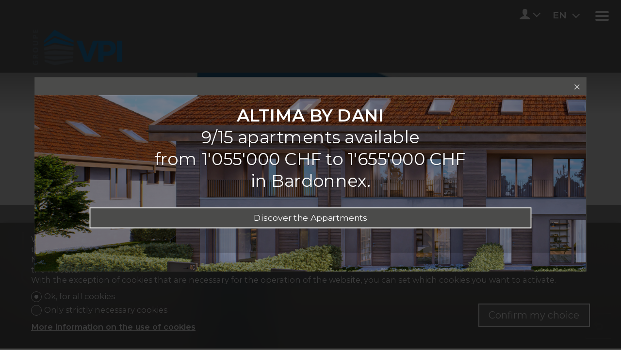

--- FILE ---
content_type: text/html; charset=utf-8
request_url: https://www.vpi-sa.ch/en/o/for-rent-underground-parking-geneve-4696769
body_size: 18616
content:
<!DOCTYPE html>
<html lang="en">
<head>
        <!-- Context : objects_details -->


    <title>Indoor parking lot avenue Krieg 7 in Champel | REGIE VPI SA</title>
    <meta  name="description" content="Secure parking space in the basement of the building on Avenue Krieg 7 in Geneva.


" lang="en" />
<link rel="shortcut icon" href="https://www.immomigimg.ch/s/70d34/765/websites/logos/765_4136_fe0ab10fe64ab8889ae95c4cd97f83638b2171fd.ico" type="image/ico" />
    <link rel="sitemap" type="application/xml" title="sitemap" href="/sitemap.xml" />

    <meta charset="UTF-8" />

    <link rel="canonical" href="https://www.vpi-sa.ch/en/o/for-rent-underground-parking-geneve-4696769" />

    <meta name="viewport" content="width=device-width, initial-scale=1, maximum-scale=5" />
        
    <meta  property="og:type" content="website" />
    <meta  property="og:image" content="https://www.immomigimg.ch/i/d4f6f/800x450/m/765/websites/logos/765_4136_fb4d2a78da5d7ca548c28da220def957c50821d9.png" />
    <meta  property="og:image:width" content="800" />
    <meta  property="og:image:height" content="450" />
    <meta  property="og:title" content="Indoor parking lot avenue Krieg 7 in Champel | REGIE VPI SA" />
    <meta  property="og:description" content="Secure parking space in the basement of the building on Avenue Krieg 7 in Geneva.


" />
    <meta  property="og:url" content="https://www.vpi-sa.ch" />
    <meta  property="og:site_name" content="REGIE VPI SA" />
            <!-- Google Tag Manager -->
        <script>(function(w,d,s,l,i){w[l]=w[l]||[];w[l].push({'gtm.start':
        new Date().getTime(),event:'gtm.js'});var f=d.getElementsByTagName(s)[0],
        j=d.createElement(s),dl=l!='dataLayer'?'&l='+l:'';j.async=true;j.src=
        'https://www.googletagmanager.com/gtm.js?id='+i+dl;f.parentNode.insertBefore(j,f);
        })(window,document,'script','dataLayer',"GTM-KWGQKX3J");</script>
        <!-- End Google Tag Manager -->

        <script>
            window.dataLayer = window.dataLayer || [];
            function gtag(){dataLayer.push(arguments);}
            
            gtag('consent', 'default', {
              'ad_storage': 'denied',
              'ad_user_data': 'denied',
              'ad_personalization': 'denied',
              'analytics_storage': 'denied'
            });
        </script>
        
    <link rel="preconnect" href="https://fonts.gstatic.com/">
<link href="https://fonts.googleapis.com/css?family=Montserrat:400,600&display=swap" rel="stylesheet">

    <link rel="stylesheet" type="text/css" href="/resources/plugins/jquery-3.7.1/jquery-ui-1.14.1/jquery-ui.min.css" />
    <link rel="stylesheet" type="text/css" href="/resources/plugins/swiper-8.3.0/swiper-bundle.min.css" />
    <link rel="stylesheet" type="text/css" href="/resources/plugins/magnific-popup-1.2.0/magnific-popup.min.css" />
    <link rel="stylesheet" type="text/css" href="/resources/plugins/air-datepicker-2.2.3/datepicker.min.css" />
    <link rel="stylesheet" type="text/css" href="/resources/plugins/maplibre-gl-5.16.0/maplibre-gl.css" />
    <link rel="stylesheet" type="text/css" href="/cache/9b22cece3f905a1b70acd883f7877eb35b1ac654/website.css" />
    
    
            <script type="application/ld+json">{"@context":"https:\/\/schema.org","@type":"Offer","@id":"https:\/\/www.vpi-sa.ch\/en\/o\/for-rent-underground-parking-geneve-4696769","mainEntityOfPage":"https:\/\/www.vpi-sa.ch\/en\/o\/for-rent-underground-parking-geneve-4696769","url":"https:\/\/www.vpi-sa.ch\/en\/o\/for-rent-underground-parking-geneve-4696769","name":"Indoor parking lot avenue Krieg 7 in Champel","description":"Indoor parking lot avenue Krieg 7 in Champel","businessFunction":"http:\/\/purl.org\/goodrelations\/v1#LeaseOut","price":350,"priceCurrency":"CHF","itemOffered":{"@type":"Accomodation","name":"Indoor parking lot avenue Krieg 7 in Champel","floorSize":{"@type":"QuantitativeValue","unitCode":"m2"},"photo":["https:\/\/www.immomigimg.ch\/s\/833e8\/765\/pictures\/objects\/765_64d354a56bd474.04611252.jpg","https:\/\/www.immomigimg.ch\/s\/7de15\/765\/pictures\/objects\/765_5ac726fb591207.76707362.jpg","https:\/\/www.immomigimg.ch\/s\/c105d\/765\/pictures\/objects\/765_5ac726fb2217d6.82540843.jpg"],"address":{"@type":"PostalAddress","streetAddress":"Avenue Krieg 7","addressLocality":"Gen\u00e8ve","postalCode":"1208","addressCountry":"ch"},"geo":{"@type":"GeoCoordinates","latitude":46.2001,"longitude":6.17188},"amenityFeature":[{"@type":"LocationFeatureSpecification","name":"Neighbourhood - Transports","value":"Bus stop"},{"@type":"LocationFeatureSpecification","name":"Equipment - Security","value":"Electric garage door"}]},"seller":{"@type":"RealEstateAgent","name":"REGIE VPI SA","url":"https:\/\/www.vpi-sa.ch","logo":"https:\/\/www.immomigimg.ch\/i\/d4f6f\/800x450\/m\/765\/websites\/logos\/765_4136_fb4d2a78da5d7ca548c28da220def957c50821d9.png","address":{"@type":"PostalAddress","streetAddress":"Rue Pedro-Meylan 5","addressLocality":"Gen\u00e8ve","postalCode":"1208","addressCountry":"CH"},"telephone":"+ 41 58 590 30 30"}}</script>
</head>
<body class="preload scope_objects_details browser_chrome scope_objects_details_rent">
                <!-- Google Tag Manager (noscript) -->
            <noscript><iframe src="https://www.googletagmanager.com/ns.html?id=GTM-KWGQKX3J"
            height="0" width="0" style="display:none;visibility:hidden"></iframe></noscript>
            <!-- End Google Tag Manager (noscript) -->
        <div id="global">
<header  class="header_static">
    <div id="header_top">
        <div class="inner_content">

            <div class="menu_desktop">
                <div class="menu_top_part menu_login only_step5">
                    <!-- user/login --><svg height="29.888" viewBox="0 0 31.258 29.888" width="31.258" xmlns="http://www.w3.org/2000/svg"><path d="m19.618 22.1c-.769-.117-.788-2.222-.788-2.222a10.694 10.694 0 0 0 2.76-5.219c1.329 0 2.147-3.179.82-4.3.055-1.177 1.706-9.247-6.657-9.247s-6.716 8.072-6.66 9.247c-1.329 1.12-.506 4.3.821 4.3a10.687 10.687 0 0 0 2.763 5.219s-.021 2.1-.79 2.222c-2.487.391-11.764 4.45-11.764 8.9h31.258c0-4.45-9.277-8.508-11.763-8.9z" fill="#d9d9d9" transform="translate(-.123 -1.112)"/></svg>        
        <div class="dropdown ">
            <a class="nav_item_link" target="_blank" href="https://vpiproprietaire.vpi-sa.ch/equorum/web/vp-login.html?vlang=F"><p>landlord web portal</p></a>
            <a class="nav_item_link" target="_blank" href="https://portail.vpi-sa.ch/pQuorum/static/#/login"><p>Tenant web portal</p></a>
            <a class="nav_item_link" target="_blank" href="https://portail.vpi-sa.ch/pQuorum/static/#/login"><p>Suppliers portal</p></a>
            <a class="nav_item_link" href="/en/user/profile"><p>Brokerage portal</p></a>
        </div>
    </div>
    <div class="menu_langs menu_top_part flex">
        
            <input id="languages" class="multiselect_cb hide" type="checkbox" />
            <div class="select_box multiselect_box" data-defaultlabel="en" data-limitdisplayed="1" data-labelitem="&amp;nbsp;elements">
                <label class="simple_layout select multiselect" for="languages">
                    <span class="multiselect_title">
                        en
                    </span>
                </label>
                <div class="multiselect_content select_content"><div class="select_item multiselect_item"><label class="checkbox"><input class="" type="radio" name="languages" value="1" data-link="/fr/o/a-louer-parking-souterrain-geneve-4696769" /><span class="label_text">fr</span></label></div><div class="select_item multiselect_item selected_item"><label class="checkbox"><input class="" type="radio" name="languages" value="3" data-link="/en/o/for-rent-underground-parking-geneve-4696769" checked="checked" /><span class="label_text">en</span></label></div>
                </div>
            </div>    </div>
            </div>

            <div id="header_content">
    <h1 id="logo">
        <a class="u-logo" href="/en" name="logo" aria-label="logo">
        <img  alt="logo" class="logo logo-mobile" src="https://www.immomigimg.ch/s/89093/765/websites/logos/765_4136_fb4d2a78da5d7ca548c28da220def957c50821d9.png" />        </a>
    </h1>
</div>

            <div class="main_menu full_screen_menu menu_hidden">
    <div class="full_screen_menu_content">
        <div class="menu_left">
            <div class="menu_left_content menu_content">
                <div class="menu_logo">
                    <a href="/en" name="logo" aria-label="logo">
                        <img  alt="logo" class="logo logo-mobile" src="https://www.immomigimg.ch/s/89093/765/websites/logos/765_4136_fb4d2a78da5d7ca548c28da220def957c50821d9.png" />                    </a>
                </div>
                
                <nav class="main_navigation">
    <div class="inner_content">
        <div id="nav_content" class="flex">
            
                <div class="nav_item nav_item_submenu">
                    <a class="nav_item_link" href="/en/c/who-are-we-25855">Who are we</a>
                        <div class="nav_submenu">
                            <div class="nav_item nav_submenu_item">
                                <a class="nav_item_link nav_submenu_item_link" href="/en/c/our-values-25855#cms_comp_783153">Our values</a>
                            </div>
                            <div class="nav_item nav_submenu_item">
                                <a class="nav_item_link nav_submenu_item_link" href="/en/c/our-teams-25855#cms_comp_783157">Our teams</a>
                            </div>
                            <div class="nav_item nav_submenu_item">
                                <a class="nav_item_link nav_submenu_item_link" href="/en/c/our-entities-25855#cms_comp_859789">Our entities</a>
                            </div>
                            <div class="nav_item nav_submenu_item">
                                <a class="nav_item_link nav_submenu_item_link" href="/en/c/who-are-we-25855#cms_comp_783165">We are recruiting</a>
                            </div>
                        </div>
                </div>
                <div class="nav_item nav_item_submenu rent">
                    <a class="nav_item_link" href="/en/ol/27697">Rent</a>
                        <div class="nav_submenu">
                            <div class="nav_item nav_submenu_item">
                                <a class="nav_item_link nav_submenu_item_link" href="/en/ol/22995">Residential</a>
                            </div>
                            <div class="nav_item nav_submenu_item">
                                <a class="nav_item_link nav_submenu_item_link" href="/en/ol/25869">Commercial/Industrial</a>
                            </div>
                        </div>
                </div>
                <div class="nav_item nav_item_submenu sale">
                    <a class="nav_item_link" href="/en/ol/27649">Brokerage</a>
                        <div class="nav_submenu">
                            <div class="nav_item nav_submenu_item">
                                <a class="nav_item_link nav_submenu_item_link" href="/en/ol/22993">Residential</a>
                            </div>
                            <div class="nav_item nav_submenu_item">
                                <a class="nav_item_link nav_submenu_item_link" href="/en/ol/25917">Promotions</a>
                            </div>
                            <div class="nav_item nav_submenu_item">
                                <a class="nav_item_link nav_submenu_item_link" href="/en/ol/25875">Commercial/Industrial</a>
                            </div>
                            <div class="nav_item nav_submenu_item">
                                <a class="nav_item_link nav_submenu_item_link" href="/en/ol/26481">Prestige</a>
                            </div>
                            <div class="nav_item nav_submenu_item">
                                <a class="nav_item_link nav_submenu_item_link" href="/en/ol/25877">Building</a>
                            </div>
                            <div class="nav_item nav_submenu_item">
                                <a class="nav_item_link nav_submenu_item_link" href="/en/c/our-sold-items-28758">Our sold items</a>
                            </div>
                        </div>
                </div>
                <div class="nav_item">
                    <a class="nav_item_link" href="/en/c/our-services-27693">Our services</a>
                </div>
                <div class="nav_item nav_item_submenu">
                    <a class="nav_item_link" href="/en/c/press-25887" target="_self">References</a>
                        <div class="nav_submenu">
                            <div class="nav_item nav_submenu_item">
                                <a class="nav_item_link nav_submenu_item_link" href="/en/c/press-25887">Press</a>
                            </div>
                            <div class="nav_item nav_submenu_item">
                                <a class="nav_item_link nav_submenu_item_link" href="/en/blog">News</a>
                            </div>
                        </div>
                </div>
                <div class="nav_item">
                    <a class="nav_item_link" href="/en/c/documents-25891">Documents</a>
                </div>
                <div class="nav_item nav_item_submenu">
                    <a class="nav_item_link" href="/en/c/contact-23007" target="_self">Contact us </a>
                        <div class="nav_submenu">
                            <div class="nav_item nav_submenu_item">
                                <a class="nav_item_link nav_submenu_item_link" href="/en/c/contact-23007">Contact</a>
                            </div>
                            <div class="nav_item nav_submenu_item">
                                <a class="nav_item_link nav_submenu_item_link" href="https://vpiproprietaire.vpi-sa.ch/equorum/web/vp-login.html?vlang=F" target="_blank">Landlord web portal</a>
                            </div>
                            <div class="nav_item nav_submenu_item">
                                <a class="nav_item_link nav_submenu_item_link" href="https://portail.vpi-sa.ch/pQuorum/static/#/login" target="_blank">Tenant web portal</a>
                            </div>
                            <div class="nav_item nav_submenu_item">
                                <a class="nav_item_link nav_submenu_item_link" href="https://portail.vpi-sa.ch/pQuorum/static/#/login" target="_blank">Suppliers portal</a>
                            </div>
                            <div class="nav_item nav_submenu_item">
                                <a class="nav_item_link nav_submenu_item_link" href="/en/login">Brokerage portal</a>
                            </div>
                        </div>
                </div>        </div>
    </div>
</nav>

                <div id="nav_arrow" class="hide">
                    <!-- arrow_line --><svg viewBox="0 0 49.25 32.32" width="49.25" height="32.32" xmlns="http://www.w3.org/2000/svg"><path d="m33.09 0-1.42 1.42 13.75 13.74h-45.42v2h45.43l-13.76 13.75 1.42 1.42 16.16-16.17z" fill="#fff"/></svg>                </div>
            </div>
        </div>
    </div>
</div>
<div class="menu_top">
    <div class="menu_top_content flex">
            <div class="menu_langs menu_top_part flex">
        
            <input id="languages" class="multiselect_cb hide" type="checkbox" />
            <div class="select_box multiselect_box" data-defaultlabel="en" data-limitdisplayed="1" data-labelitem="&amp;nbsp;elements">
                <label class="simple_layout select multiselect" for="languages">
                    <span class="multiselect_title">
                        en
                    </span>
                </label>
                <div class="multiselect_content select_content"><div class="select_item multiselect_item"><label class="checkbox"><input class="" type="radio" name="languages" value="1" data-link="/fr/o/a-louer-parking-souterrain-geneve-4696769" /><span class="label_text">fr</span></label></div><div class="select_item multiselect_item selected_item"><label class="checkbox"><input class="" type="radio" name="languages" value="3" data-link="/en/o/for-rent-underground-parking-geneve-4696769" checked="checked" /><span class="label_text">en</span></label></div>
                </div>
            </div>    </div>
    <div class="menu_favorites menu_top_part only_step5 flex">
        <a href="/en/favorites" name="Favorites" aria-label="Favorites"  data-overlib="Favorites" data-overlibmaxwidth="300px" data-overlibposition="bottom-right" data-overlibclass="">
            <!-- favorites --><svg viewBox="0 0 34.03 29.99" width="20" height="20" xmlns="http://www.w3.org/2000/svg"><path class="icon_favorite_on" d="m17.06 28-13-11.91a8 8 0 0 1 -.68-11.29q.3-.33.63-.63a8.61 8.61 0 0 1 11.44 0l1.55 1.4 1.47-1.38a8.6 8.6 0 0 1 11.45 0 6.44 6.44 0 0 1 .64.64 8 8 0 0 1 -.64 11.24z"/><path class="icon_favorite_off" d="m17 28-13-11.91-.6-.6a8.11 8.11 0 0 1 -2-5.8 8.2 8.2 0 0 1 2.6-5.5 8.56 8.56 0 0 1 11.4 0l1.6 1.4 1.5-1.4a8.69 8.69 0 0 1 11.5 0l.6.6a8.11 8.11 0 0 1 2 5.8 8 8 0 0 1 -2.6 5.5zm-6.73-23.77a6.83 6.83 0 0 0 -4.44 1.67 6 6 0 0 0 -.48 8.52c.18.18.28.37.46.46l11.19 10.19 11.09-10.19a5.43 5.43 0 0 0 2-4.07 6.24 6.24 0 0 0 -1.48-4.36c-.19-.18-.28-.37-.46-.46a6.65 6.65 0 0 0 -8.77 0l-2.22 2.13-2.31-2.12a6.86 6.86 0 0 0 -4.58-1.77z"/></svg>
            <span class="favorites_count hide">0</span>
        </a>
    </div>
    <div class="menu_top_part menu_login only_step5">
                    <!-- user/login --><svg height="29.888" viewBox="0 0 31.258 29.888" width="31.258" xmlns="http://www.w3.org/2000/svg"><path d="m19.618 22.1c-.769-.117-.788-2.222-.788-2.222a10.694 10.694 0 0 0 2.76-5.219c1.329 0 2.147-3.179.82-4.3.055-1.177 1.706-9.247-6.657-9.247s-6.716 8.072-6.66 9.247c-1.329 1.12-.506 4.3.821 4.3a10.687 10.687 0 0 0 2.763 5.219s-.021 2.1-.79 2.222c-2.487.391-11.764 4.45-11.764 8.9h31.258c0-4.45-9.277-8.508-11.763-8.9z" fill="#d9d9d9" transform="translate(-.123 -1.112)"/></svg>        
        <div class="dropdown ">
            <a class="nav_item_link" target="_blank" href="https://vpiproprietaire.vpi-sa.ch/equorum/web/vp-login.html?vlang=F"><p>landlord web portal</p></a>
            <a class="nav_item_link" target="_blank" href="https://portail.vpi-sa.ch/pQuorum/static/#/login"><p>Tenant web portal</p></a>
            <a class="nav_item_link" target="_blank" href="https://portail.vpi-sa.ch/pQuorum/static/#/login"><p>Suppliers portal</p></a>
            <a class="nav_item_link" href="/en/user/profile"><p>Brokerage portal</p></a>
        </div>
    </div>
        <div class="menu_close menu_top_part">
            <!-- cross --><svg viewBox="0 0 32 32" width="32" height="32" xmlns="http://www.w3.org/2000/svg"><path d="m17.41 16 14.3-14.29a1 1 0 1 0 -1.42-1.42l-14.29 14.3-14.29-14.3a1 1 0 0 0 -1.42 1.42l14.3 14.29-14.3 14.29a1 1 0 0 0 0 1.42 1 1 0 0 0 1.42 0l14.29-14.3 14.29 14.3a1 1 0 0 0 1.42 0 1 1 0 0 0 0-1.42z" fill="#fff"/></svg>        </div>
    </div>
</div>


            <div class="nav_mobile">
                <!-- menu_mobile --><svg viewBox="0 0 20 20" width="20" height="20" xmlns="http://www.w3.org/2000/svg"><path d="m16 9h-12c-.552 0-1 .448-1 1s.448 1 1 1h12c.553 0 1-.448 1-1s-.447-1-1-1zm-12-2h12c.553 0 1-.448 1-1s-.447-1-1-1h-12c-.552 0-1 .448-1 1s.448 1 1 1zm12 6h-12c-.552 0-1 .447-1 1s.448 1 1 1h12c.553 0 1-.447 1-1s-.447-1-1-1z"/></svg>            </div>
        </div>
    </div>
</header>
<main role="main" id="main">

<div id="back_to_top"><!-- back_to_top --><svg version="1.1" xmlns="http://www.w3.org/2000/svg" xmlns:xlink="http://www.w3.org/1999/xlink" x="0px" y="0px"
	 width="30px" height="30px" viewBox="0 0 30 30" enable-background="new 0 0 30 30" xml:space="preserve">
<rect opacity="0.6" width="30" height="30"/>
<g>
	<polygon fill="#FFFFFF" points="21.1,19.059 24.287,19.059 14.999,9.774 5.713,19.061 8.899,19.061 14.999,12.96 	"/>
</g>
</svg>
</div>
    <div class="messages global_messages hide">
        <div class="close_messages">&#215;</div>
    </div>

<section class="wrapper_detail ">
<section class="detail_page_banner first_picture_parent">    <div class="detail_title_box">
        <div class="object_detail_title">
    <div class="title">
                <h1>Indoor parking lot avenue Krieg 7 in Champel</h1>
                    <h2>Genève</h2>
            </div>
</div>
    </div>
    
    <div class="first_picture">
    <img  alt="Firstview" data-ratio="1" class="item" draggable="false" src="https://www.immomigimg.ch/s/833e8/765/pictures/objects/765_64d354a56bd474.04611252.jpg" />    
    </div>
</section>

<a href="" class="button_pagination_parent pagination_return">
    <!-- go_back --><?xml version="1.0" encoding="iso-8859-1"?>
<!-- Generator: Adobe Illustrator 19.0.0, SVG Export Plug-In . SVG Version: 6.00 Build 0)  -->
<svg version="1.1" xmlns="http://www.w3.org/2000/svg" xmlns:xlink="http://www.w3.org/1999/xlink" x="0px" y="0px"
	 viewBox="0 0 512.011 512.011" width="20" height="20" style="enable-background:new 0 0 512.011 512.011;" xml:space="preserve">
	<g>
		<path d="M511.136,286.255C502.08,194.863,419.84,128.015,328,128.015H192v-80c0-6.144-3.52-11.744-9.056-14.432
			c-5.568-2.656-12.128-1.952-16.928,1.92l-160,128C2.208,166.575,0,171.151,0,176.015s2.208,9.44,5.984,12.512l160,128
			c2.912,2.304,6.464,3.488,10.016,3.488c2.368,0,4.736-0.512,6.944-1.568c5.536-2.688,9.056-8.288,9.056-14.432v-80h139.392
			c41.856,0,80,30.08,84.192,71.712c4.832,47.872-32.704,88.288-79.584,88.288H208c-8.832,0-16,7.168-16,16v64
			c0,8.832,7.168,16,16,16h128C438.816,480.015,521.472,391.151,511.136,286.255z"/>
	</g>
</svg>
</a>

<section class="section_light main_details">
    <div class="inner_content main_details_content">
        
        <div class="detail_infos_parent">
        <aside class="box detail_infos">

            <div class="inner_box">
                    <div class="caract_list flex">
                    <div class="caract_row caract_icon caract_location">
                <div class="icon">
                    <!-- objects/location --><svg height="26.015" viewBox="0 0 16 26.015" width="16" xmlns="http://www.w3.org/2000/svg"><path d="m16 8.015a8 8 0 1 0 -14.92 4h-.01l6.93 14 6.934-14h-.011a7.927 7.927 0 0 0 1.077-4m-8 4a4 4 0 1 1 4-4 4 4 0 0 1 -4 4" fill="#2f2f2f"/></svg>                </div>
                <div class="value">
                    <span class="country_domain country_domain_ch">ch-</span>1208 Genève<br />Avenue Krieg 7 
                </div>
            </div>
                                    <div class="caract_row caract_icon caract_price">
                    <div class="icon">
                        <!-- objects/price --><svg xmlns="http://www.w3.org/2000/svg" width="27" height="20" viewBox="0 0 27 20"><path d="M26,17H13.75a7.8,7.8,0,0,0,.82-2H26a1,1,0,0,1,0,2Zm0-3H14.76a7.18,7.18,0,0,0,0-2H26a1,1,0,0,1,0,2Zm0-3H14.57a7.8,7.8,0,0,0-.82-2H26a1,1,0,0,1,0,2Zm0-3H13.07A8,8,0,0,0,10.7,6H26a1,1,0,0,1,0,2Zm0-3H10a1,1,0,0,1,0-2H26a1,1,0,0,1,0,2Zm0-3H10a1,1,0,0,1,0-2H26a1,1,0,0,1,0,2ZM14,13A7,7,0,1,1,7,6,7,7,0,0,1,14,13Zm-4.52.76a1.89,1.89,0,0,0-.4-.62,2.45,2.45,0,0,0-.55-.46,5.62,5.62,0,0,0-.64-.34l-.64-.28a5.85,5.85,0,0,1-.56-.29,1.48,1.48,0,0,1-.39-.35A.75.75,0,0,1,6.15,11a1,1,0,0,1,.07-.34.69.69,0,0,1,.2-.28,1.29,1.29,0,0,1,.33-.18,1.68,1.68,0,0,1,.47-.06,2.47,2.47,0,0,1,.63.08,4.23,4.23,0,0,1,.51.19l.37.19a.45.45,0,0,0,.22.08.2.2,0,0,0,.11,0l.06-.12q0-.09,0-.21c0-.08,0-.19,0-.31a2.18,2.18,0,0,0,0-.27.9.9,0,0,0,0-.18.34.34,0,0,0,0-.12A.48.48,0,0,0,9,9.29a1,1,0,0,0-.26-.15A2.24,2.24,0,0,0,8.31,9a4.28,4.28,0,0,0-.54-.12H7.65v-1h-1v1A4.52,4.52,0,0,0,6.14,9a2.67,2.67,0,0,0-.86.43,2.18,2.18,0,0,0-.58.73,2.4,2.4,0,0,0-.21,1,2.24,2.24,0,0,0,.15.86,2,2,0,0,0,.39.63,2.63,2.63,0,0,0,.54.46c.21.12.42.24.63.34l.63.28a4,4,0,0,1,.55.29,1.48,1.48,0,0,1,.39.35.75.75,0,0,1,.15.47,1,1,0,0,1-.09.43.81.81,0,0,1-.25.33,1.16,1.16,0,0,1-.4.2,1.81,1.81,0,0,1-.54.07,2.78,2.78,0,0,1-.8-.1,3.42,3.42,0,0,1-.6-.23,3.54,3.54,0,0,1-.41-.23.61.61,0,0,0-.24-.1.18.18,0,0,0-.11,0,.25.25,0,0,0-.08.12,1.12,1.12,0,0,0,0,.21,3.22,3.22,0,0,0,0,.33,2.44,2.44,0,0,0,0,.44.39.39,0,0,0,.12.23,1,1,0,0,0,.26.19,2.88,2.88,0,0,0,.46.2,4.26,4.26,0,0,0,.64.16,3.67,3.67,0,0,0,.77.07h0v1h1V17l.15,0a2.86,2.86,0,0,0,1-.49,2.29,2.29,0,0,0,.64-.8,2.46,2.46,0,0,0,.24-1.12A2.17,2.17,0,0,0,9.48,13.76ZM13.07,18H26a1,1,0,0,1,0,2H10.7A8,8,0,0,0,13.07,18Z"/></svg>                    </div>
                    <div class="value">
                        <div class="price price_detailed">
<div class="display_costs"><span>CHF 350.-/month</span><!-- display_more --><svg version="1.1" id="Calque_1" xmlns="http://www.w3.org/2000/svg" xmlns:xlink="http://www.w3.org/1999/xlink" x="0px" y="0px" width="20" height="20"
	 viewBox="0 0 15 15" style="enable-background:new 0 0 15 15;" xml:space="preserve">
<path d="M7.5,0C3.3578665,0,0,3.3578665,0,7.5S3.3578665,15,7.5,15S15,11.6421337,15,7.5S11.6421337,0,7.5,0z M11.9962416,8.1621447
	c0,0.1759119-0.1439209,0.3198328-0.3198328,0.3198328H8.4819775v3.1944399c0,0.1759033-0.1439295,0.3198242-0.3198328,0.3198242
	H6.8378558c-0.1759119,0-0.3198328-0.1439209-0.3198328-0.3198242V8.4819775H3.3235822
	c-0.1759033,0-0.3198242-0.1439209-0.3198242-0.3198328V6.8378558c0-0.1759033,0.1439209-0.3198328,0.3198242-0.3198328H6.518023
	V3.323591c0-0.1759121,0.1439209-0.319833,0.3198328-0.319833h1.3242888c0.1759033,0,0.3198328,0.1439209,0.3198328,0.319833
	v3.194432h3.1944313c0.1759119,0,0.3198328,0.1439295,0.3198328,0.3198328V8.1621447z"/>
</svg>
</div>
        <table class="price_table">
                <tr class="rent_price">
                    <td class="label">Rent price</td>
                    <td class="value" align="left">CHF 350.-</td>
                    <td class="value" align="left"> /month</td>
                    <td class="value" align="left"> </td>
                </tr>
                <tr class="costs">
                    <td class="label">Charges</td>
                    <td class="value" align="left">included</td>
                    <td class="value" align="left"> </td>
                    <td class="value" align="left"> </td>
                </tr>
        </table></div>
                    </div>
                </div>
                        
            
            <div class="caract_row caract_number caract_parkings caract_icon parking">
                <div class="icon" data-overlib="Parking spaces" data-overlibmaxwidth="300px" data-overlibposition="bottom-right" data-overlibclass=""><!-- objects/parking --><svg xmlns="http://www.w3.org/2000/svg" viewBox="0 0 17.64 15.21" width="17.64" height="15.21"><path d="M17.64,8l0-.13a2.45,2.45,0,0,0-.47-1.36L15.47,1.7A2.52,2.52,0,0,0,13.09,0H4.56A2.52,2.52,0,0,0,2.17,1.7L.52,6.49A2.3,2.3,0,0,0,.05,7.85L0,8H0v2.56a2.4,2.4,0,0,0,1.77,2.3v1.25a1.12,1.12,0,0,0,2.24,0V12.94h9.26v1.15a1.13,1.13,0,0,0,2.25,0V12.9a2.39,2.39,0,0,0,2-2.36V8ZM3.15,2A1.49,1.49,0,0,1,4.56,1h8.53A1.51,1.51,0,0,1,14.5,2l1.21,3.53a2.76,2.76,0,0,0-.51,0H2.44a2.76,2.76,0,0,0-.51,0ZM4.22,9.22A1.29,1.29,0,1,1,2.93,7.93,1.29,1.29,0,0,1,4.22,9.22m11.5,0a1.29,1.29,0,1,1-1.28-1.29,1.28,1.28,0,0,1,1.28,1.29" fill="#363636"/></svg>
</div><div class="value_wrapper"><span class="value">2 parking spaces</span></div></div>    </div>
            </div>
        </aside>
    </div>
        <div class="object_description">
                    <div class="description_box description_box_custom_field_7 part">
        <h3>Presentation</h3>        <div class="text">Indoor parking lot avenue Krieg 7 in Champel</div>
    </div>
            <div class="share_box_wrapper part">
                <div class="details_logo">
                    <img class="vpi" src="/resources/png/vpi_logo.png">
                    <img class="vpgi" src="/resources/png/vpgi_logo.png">
                    <img class="vpiproperties" src="/resources/png/vpi_properties_logo.png">
                </div>
                <div class="share_box part">
<h3>Share this property</h3>
                <a class="button_share share_email" aria-label="Email" target="_blank" href="mailto:?body=Check%20this%20object%20https%3A%2F%2Fwww.vpi-sa.ch%2Fen%2Fo%2Ffor-rent-underground-parking-geneve-4696769%20%21">
                    <!-- social_media/icon/mail --><svg enable-background="new 0 0 595.279 595.281" height="20" viewBox="0 0 595.279 595.281" width="20" xmlns="http://www.w3.org/2000/svg"><g fill="#c8102e"><path d="m316.022 325.6c-7.113 3.686-12.086 4.233-19.006 4.233-6.872 0-11.829-.516-18.942-4.233-7.129-3.75-169.66-99.507-169.66-99.507v173.426c0 8.754 11.716 20.053 20.793 20.053h335.683c9.076 0 20.761-11.299 20.761-20.102v-173.377c-.033.064-162.516 95.805-169.629 99.507z"/><path d="m259.823 273.859c10.204 5.552 17.156 9.238 18.218 9.849 5.263 2.768 12.086 4.185 18.958 4.185s13.728-1.384 18.99-4.233c1.095-.499 8.015-4.329 18.347-9.849l56.328-36.613 91.01-59.064c-1.689-.982-3.942-1.706-7.402-1.706h-177.272-177.257c-3.493 0-5.697.724-7.419 1.706l91.01 59.064z"/></g></svg>
                </a>
    <span class="button_share share_facebook" aria-label="Facebook" onclick="window.open('https://www.facebook.com/sharer/sharer.php?u=https%3A%2F%2Fwww.vpi-sa.ch%2Fen%2Fo%2Ffor-rent-underground-parking-geneve-4696769', 'newwindow', 'width=555, height=660'); return false;"><!-- social_media/icon/facebook --><svg enable-background="new 0 0 595.279 595.281" height="20" viewBox="0 0 595.279 595.281" width="20" xmlns="http://www.w3.org/2000/svg"><path d="m248.257 484.099h74.409s0-102.711 0-186.025h55.225l6.784-74.41h-59.132v-29.751c0-14.498 9.661-17.871 16.445-17.871h41.743v-63.77l-57.481-.235c-63.807 0-78.305 47.548-78.305 77.981v33.634h-36.895v74.41h37.205c.002 84.331.002 186.037.002 186.037z" fill="#3c5b9b"/></svg>
    </span>
    <span class="button_share share_linkedin" aria-label="Linkedin" onclick="window.open('https://www.linkedin.com/sharing/share-offsite/?url=https%3A%2F%2Fwww.vpi-sa.ch%2Fen%2Fo%2Ffor-rent-underground-parking-geneve-4696769', '', 'menubar=no,toolbar=no,resizable=yes,scrollbars=yes,height=600,width=600');return false;">
        <!-- social_media/icon/linkedin --><svg enable-background="new 0 0 595.279 595.281" height="20" viewBox="0 0 595.279 595.281" width="20" xmlns="http://www.w3.org/2000/svg"><g fill="#0173b2"><circle cx="155.243" cy="155.455" r="43.406"/><path d="m483.887 347.798c0-66.937-14.438-111.729-92.454-111.729-37.49 0-62.666 13.927-72.959 33.472h-1.065v-33.472h-69.151v248.031h72.276v-122.938c0-32.418 6.126-63.807 46.232-63.807 39.513 0 42.695 37.068 42.695 65.902v120.854h74.413v-136.313z"/><path d="m111.838 236.066h86.812v116.574 131.459h-86.812z"/></g></svg>
    </span>
    <a class="button_share share_whatsapp" aria-label="Whatsapp" href="whatsapp://send?text=Indoor%20parking%20lot%20avenue%20Krieg%207%20in%20Champel%20-%20Gen%C3%A8ve%20.%20https%3A%2F%2Fwww.vpi-sa.ch%2Fen%2Fo%2Ffor-rent-underground-parking-geneve-4696769" data-action="share/whatsapp/share" target="_top">
        <!-- social_media/icon/whatsapp --><svg id="e07ca015-47c7-4a0e-a013-895e03a181f1" data-name="Calque 1" xmlns="http://www.w3.org/2000/svg" viewBox="0 0 47.45 47.45" width="20" height="20"><title>whatsapp</title><path d="M38.81,23.42A14.75,14.75,0,0,1,17,36.21l-8.15,2.6L11.46,31a14.52,14.52,0,0,1-2.11-7.54,14.73,14.73,0,0,1,29.46,0ZM24.08,11.13A12.34,12.34,0,0,0,11.7,23.42a12.18,12.18,0,0,0,2.35,7.2l-1.54,4.56,4.76-1.51a12.32,12.32,0,1,0,6.81-22.54Zm7.43,15.65c-.09-.14-.33-.23-.69-.41s-2.13-1.05-2.46-1.17-.58-.18-.82.18-.93,1.17-1.14,1.4-.42.27-.78.09a9.55,9.55,0,0,1-2.91-1.77,10.63,10.63,0,0,1-2-2.48.52.52,0,0,1,.14-.72h0c.17-.16.37-.42.55-.63a2.28,2.28,0,0,0,.36-.6.64.64,0,0,0,0-.63c-.09-.18-.82-1.94-1.12-2.66s-.6-.59-.81-.59h-.69a1.32,1.32,0,0,0-1,.45,4,4,0,0,0-1.27,3,6.89,6.89,0,0,0,1.48,3.71c.18.24,2.5,4,6.16,5.41s3.68.95,4.34.89a3.65,3.65,0,0,0,2.43-1.7,3,3,0,0,0,.21-1.71Z" fill="#6bc45a"/></svg>
    </a></div>            </div>
                            <aside class="box contactinfo_box">
                    <div class="inner_box">
                        <div  class="visit_box visit_box_visit part">
    <h4>Contact visit</h4>    <div class="visit_card">
        
        <div class="visit_infos">
            
            <div class="button display_visit">
                Show contact infos            </div>
            <div class="visit_info_container hide_visit_content">
                <div  class="row row_phone"><a href="tel:+41585903030"><span class="row_icon"><!-- visit_phone --><svg data-name="Calque 1" xmlns="http://www.w3.org/2000/svg" viewBox="0 0 11.85 15.98" width="11.85" >
  <path d="M11.39,14.59c-.94,1.09-2.4,1.59-3.81,1.31-.19-.06-2.91-.73-5.81-5.52C.26,8.05-.31,5.23.17,2.5.6,1.1,1.84.11,3.3,0c.31,0,.82,0,.89.15s1,3.41,1,3.5v.32c-.05.2-.21.36-.42.4l-.75.41c-.24.14-.83.38-1.08.52-.16.11-.31.25-.43.4-.08.29,0,1.55,1.43,3.74.66,1.13,1.48,2.16,2.42,3.06l.19.05c.2.02.4-.04.57-.15.24-.13,1.18-1.22,1.43-1.35.14-.16.36-.22.56-.16.11.02.2.09.26.18.1,0,2.48,2.59,2.48,2.59-.1.33-.25.63-.46.9"/>
</svg></span> <span class="row_info_label">Tel. </span>+41 58 590 30 30</a></div><div  class="row row_email"><a href="mailto:GeranceGE@vpi-sa.ch"><span class="row_icon"><!-- visit_email --><svg id="Calque_1" data-name="Calque 1" xmlns="http://www.w3.org/2000/svg" viewBox="0 0 18.3 12.7" width="18.3">
  <path d="M1.4,0C.64-.02.02.58,0,1.34c0,.02,0,.04,0,.06v9.9c.02.77.63,1.38,1.4,1.4h15.5c.76.02,1.38-.58,1.4-1.34,0-.02,0-.04,0-.06V1.4c-.02-.77-.63-1.38-1.4-1.4H1.4ZM2.4,2c.14-.01.28.02.4.1l5.6,5.5c.38.3.92.3,1.3,0l5.6-5.5c.2-.2.5-.2.6,0,.17.13.2.37.07.53-.02.02-.04.05-.07.07l-3.7,3.6,3.7,3.4c.2.2.2.5,0,.6s-.5.2-.6,0l-3.7-3.5-1.3,1.3c-.72.7-1.88.7-2.6,0l-1.3-1.3-3.7,3.5c-.2.2-.5.2-.6,0s-.2-.5,0-.6l3.7-3.4-3.6-3.5c-.2-.1-.2-.4,0-.6,0-.1.1-.1.2-.2Z"/>
</svg></span> GeranceGE@vpi-sa.ch</a></div><div  class="row row_comment">Contact Mme Céline Puppin 
+41 58 590 30 30</div>            </div>
        </div>
    </div>
</div><div class="buttons_group_virtual"></div>                    </div>
                </aside>
                    </div>
    </div>
</section>


<section class="section_dark section_gallery">
    <div class="inner_content">
        <div class="magnific_popup_gallery col_flex3">
                
            <a href="https://www.immomigimg.ch/i/be977/2560x2560/mww16112/765/pictures/objects/765_64d354a56bd474.04611252.jpg" class="pic_link pic_container picture_n0">
                <img  alt="Firstview" data-ratio="1" class="item" draggable="false" srcset="https://www.immomigimg.ch/i/37c10/400x300/sww16112/765/pictures/objects/765_64d354a56bd474.04611252.webp 400w, https://www.immomigimg.ch/i/b31b1/600x400/sww16112/765/pictures/objects/765_64d354a56bd474.04611252.webp 600w, https://www.immomigimg.ch/i/0e3a6/800x450/sww16112/765/pictures/objects/765_64d354a56bd474.04611252.webp 800w, https://www.immomigimg.ch/i/32293/1200x675/sww16112/765/pictures/objects/765_64d354a56bd474.04611252.webp 1200w, https://www.immomigimg.ch/i/8b97b/1600x900/sww16112/765/pictures/objects/765_64d354a56bd474.04611252.webp 1600w, https://www.immomigimg.ch/i/fc6d1/2000x1125/sww16112/765/pictures/objects/765_64d354a56bd474.04611252.webp 2000w" src="https://www.immomigimg.ch/s/833e8/765/pictures/objects/765_64d354a56bd474.04611252.jpg" sizes="100vw" />            </a>

                    
            <a href="https://www.immomigimg.ch/i/f5f88/2560x2560/mww16112/765/pictures/objects/765_5ac726fb591207.76707362.jpg" class="pic_link pic_container picture_n1">
                <img  alt="Picture" data-ratio="1.7777777777778" class="item" draggable="false" srcset="https://www.immomigimg.ch/i/e38d4/400x300/sww16112/765/pictures/objects/765_5ac726fb591207.76707362.webp 400w, https://www.immomigimg.ch/i/0bddb/600x400/sww16112/765/pictures/objects/765_5ac726fb591207.76707362.webp 600w, https://www.immomigimg.ch/i/a780e/800x450/sww16112/765/pictures/objects/765_5ac726fb591207.76707362.webp 800w, https://www.immomigimg.ch/i/444fa/1200x675/sww16112/765/pictures/objects/765_5ac726fb591207.76707362.webp 1200w, https://www.immomigimg.ch/i/427ab/1600x900/sww16112/765/pictures/objects/765_5ac726fb591207.76707362.webp 1600w, https://www.immomigimg.ch/i/e3c69/2000x1125/sww16112/765/pictures/objects/765_5ac726fb591207.76707362.webp 2000w" src="https://www.immomigimg.ch/s/7de15/765/pictures/objects/765_5ac726fb591207.76707362.jpg" sizes="100vw" />            </a>

                    
            <a href="https://www.immomigimg.ch/i/00be2/2560x2560/mww16112/765/pictures/objects/765_5ac726fb2217d6.82540843.jpg" class="pic_link pic_container picture_n2">
                <img  alt="Location plan" data-ratio="1" class="item" draggable="false" srcset="https://www.immomigimg.ch/i/cfc91/400x300/sww16112/765/pictures/objects/765_5ac726fb2217d6.82540843.webp 400w, https://www.immomigimg.ch/i/7b3b2/600x400/sww16112/765/pictures/objects/765_5ac726fb2217d6.82540843.webp 600w, https://www.immomigimg.ch/i/65451/800x450/sww16112/765/pictures/objects/765_5ac726fb2217d6.82540843.webp 800w, https://www.immomigimg.ch/i/11a51/1200x675/sww16112/765/pictures/objects/765_5ac726fb2217d6.82540843.webp 1200w, https://www.immomigimg.ch/i/64e82/1600x900/sww16112/765/pictures/objects/765_5ac726fb2217d6.82540843.webp 1600w, https://www.immomigimg.ch/i/b2279/2000x1125/sww16112/765/pictures/objects/765_5ac726fb2217d6.82540843.webp 2000w" src="https://www.immomigimg.ch/s/c105d/765/pictures/objects/765_5ac726fb2217d6.82540843.jpg" sizes="100vw" />            </a>

        </div>

    </div>
</section>
<section class="section_light section_infos">
    <div class="inner_content">
        <div class="col_flex2">
            <aside class="box detail_left">
                <div class="inner_box">
                    
<div class="caracteristics_box part">
    <h3>Characteristics</h3>    
        <div class="detail_row">
            <div class="label">Reference</div>
            <div class="value">Parking int. Krieg 7</div>
        </div>
        <div class="detail_row">
            <div class="label">Availability</div>
            <div class="value">Immediate</div>
        </div>
        <div class="detail_row">
            <div class="label">Sale to persons abroad authorized</div>
            <div class="value">No</div>
        </div></div>
        <div class="parkings_box part">
            <h3>Number of parkings</h3>
                    <div class="detail_row">
                        <div class="label">Interior</div>
                        <div class="value">2 </div>
                    </div>        </div>
        <div class="files_box part">
<h3>Multimedia File(s)</h3>
                <a href="/file/765/files/objects/DEMANDE_LOCATION_PARKING 2019-6.pdf" class="filetype_pdf" target="_blank"><!-- file --><svg xmlns="http://www.w3.org/2000/svg" viewBox="0 0 20 24"  width="20" height="24"><g id="a3cd6a5f-3f59-47a3-a982-348d16e9b02e" data-name="Calque 2"><g id="a291ec68-82ac-48df-a9ec-f86b22a8298d" data-name="Calque 1"><path d="M13.7099.2901A1.03149,1.03149,0,0,0,13,0H2A2.006,2.006,0,0,0,0,2V22a2.00582,2.00582,0,0,0,2,2H18a2.00582,2.00582,0,0,0,2-2V7a1.01408,1.01408,0,0,0-.297-.7168ZM18,22H2V2H12V7a1.00307,1.00307,0,0,0,1,1h5Z"/></g></g></svg><span class="file_name">DEMANDE_LOCATION_PARKING ...</span></a>    </div>
                </div>
            </aside>
            <div class="detail_right">
                        <div class="description_box description_box_descriptif part">
        <h3>Description</h3>        <div class="text">Secure parking space in the basement of the building on Avenue Krieg 7 in Geneva.<br />
<br />
<br />
</div>
    </div>
    <div class="conveniences_box part">
        <h3>Conveniences</h3>        
        <div class="conveniences_list">
            
                <div class="conveniences_group">
                    <h5>Neighbourhood</h5>
                    <ul><li class="conveniences_row">Bus stop</li>
                    </ul>
                </div>
                <div class="conveniences_group">
                    <h5>Equipment</h5>
                    <ul><li class="conveniences_row">Electric garage door</li>
                    </ul>
                </div>        </div>

    </div>
            </div>
        </div>
    </div>
</section>
<section class="section_dark section_situation">
    <div class="inner_content">
        <div class="col_flex2">
            <div class="col_left">
                <div class="map">
<div class="map_objects_details"><div class="map_container">
    <div data-infobox class="infobox" role="tooltip">
        <div data-infoboxcontent class="infoboxcontent"></div>
        <div data-arrow class="infobox_arrow" data-popper-arrow></div>
    </div>
        <div class="map_markers">
        
            <div class="map_marker"  data-lat="46.195022583008" data-lng="6.1634650230408"></div>    </div>
    
    <div  class="map_canvas map_canvas_stadia" id="map_4696769" data-map-theme="alidade_smooth_dark" data-control-position="bottom-right" data-center-lat="46.195022583008" data-center-lng="6.1634650230408" data-zoom="8" data-scrollwheel data-autozoom="always" data-maxzoom="15" data-minzoom="never" data-popup-style="thumbnail" data-radius-color="#cccccc" data-radius-color-hover="#ffffff" data-padding-t-boundary="115" data-padding-b-boundary="0" data-nearby-radius="5000" data-padding-b-bounds-dyn data-mapbox="{&quot;marker&quot;:{&quot;default&quot;:{&quot;background&quot;:&quot;#373635&quot;,&quot;border&quot;:{&quot;color&quot;:&quot;#FFFFFF&quot;,&quot;width&quot;:2}},&quot;hover&quot;:{&quot;background&quot;:&quot;#000000&quot;,&quot;border&quot;:{&quot;color&quot;:&quot;#FFFFFF&quot;}},&quot;highlight&quot;:{&quot;background&quot;:&quot;#000000&quot;,&quot;border&quot;:{&quot;color&quot;:&quot;#FFFFFF&quot;,&quot;width&quot;:2},&quot;custom_symbol&quot;:false},&quot;mode&quot;:&quot;circle&quot;,&quot;size&quot;:8,&quot;multiple_as_cluster&quot;:false},&quot;cluster&quot;:{&quot;default&quot;:{&quot;background&quot;:&quot;#373635&quot;,&quot;border&quot;:{&quot;color&quot;:&quot;white&quot;,&quot;width&quot;:2},&quot;text&quot;:{&quot;color&quot;:&quot;white&quot;}},&quot;hover&quot;:{&quot;background&quot;:&quot;#000000&quot;,&quot;border&quot;:{&quot;color&quot;:&quot;white&quot;},&quot;text&quot;:{&quot;color&quot;:&quot;white&quot;}},&quot;enabled&quot;:true,&quot;highlight&quot;:{&quot;border&quot;:{&quot;width&quot;:2}},&quot;text&quot;:{&quot;font&quot;:[&quot;Stadia Bold&quot;],&quot;size&quot;:16},&quot;steps&quot;:[0,20,30,25,80,30]},&quot;force_html_marker&quot;:false,&quot;popup&quot;:{&quot;max-width&quot;:&quot;none&quot;}}" data-marker-image="/resources/png/mapbox/marker.png" data-marker-image-highlight="/resources/png/mapbox/marker_highlight.png" data-marker-image-highlight-dark="/resources/png/mapbox/marker_highlight_dark.png">
    </div>
</div>
</div>
</div>
            </div>
            <div class="col_right">
                                    <aside class="box aside_light distances_aside">
                        <div class="inner_box">
                                <div class="distances_box part">
                <div class="detail_row detail_header">
            <div class="label"><h4>Distances</h4></div>
            <div class="icon"><!-- objects/distance_pin --><svg height="26.015" viewBox="0 0 16 26.015" width="16" xmlns="http://www.w3.org/2000/svg"><path d="m16 8.015a8 8 0 1 0 -14.92 4h-.01l6.93 14 6.934-14h-.011a7.927 7.927 0 0 0 1.077-4m-8 4a4 4 0 1 1 4-4 4 4 0 0 1 -4 4" fill="#2f2f2f"/></svg></div>
                <div class="icon"><!-- objects/distance_walk --><svg height="27.04" viewBox="0 0 20.002 27.04" width="20.002" xmlns="http://www.w3.org/2000/svg"><g fill="#2f2f2f"><path d="m19.832 16.215a1.464 1.464 0 0 0 -2.061-.651l-2.171 1.03a.38.38 0 0 1 -.6-.163c-.542-.705-1.193-1.41-1.736-2.169a2.82 2.82 0 0 0 -2.224-1.247h-.434a13.667 13.667 0 0 0 -2.706-.215 44.527 44.527 0 0 0 -4.61.868 1.519 1.519 0 0 0 -.814.6q-1.192 1.675-2.276 3.519a1.681 1.681 0 0 0 -.217.976 1.356 1.356 0 0 0 1.193 1.193 1.356 1.356 0 0 0 1.464-.651l1.735-2.765c.054-.108.163-.271.325-.271l2.549-.488v.38l-1.138 4.772v.108l-.868 3.037c-.271 1.03-.488 2.061-.759 3.091a1.139 1.139 0 0 1 -.38.6l-3.471 2.492a1.41 1.41 0 0 0 -.38 2.061 1.41 1.41 0 0 0 2.061.271l4.176-2.982a1.356 1.356 0 0 0 .542-.651c.217-.868.814-3.2 1.247-4.881l4.068 1.681a.6.6 0 0 1 .325.38l.488 2.766c.163.922.325 1.952.488 2.874a1.41 1.41 0 0 0 1.681 1.085 1.464 1.464 0 0 0 1.139-1.681l-1.085-6.4a1.573 1.573 0 0 0 -1.083-1.356l-1.573-.651-2.061-.814 1.034-5.043.217.217 1.783 2.223a1.41 1.41 0 0 0 1.9.434l3.471-1.627a1.464 1.464 0 0 0 .759-1.952z" transform="translate(.039 -5.883)"/><path d="m18.129 5.88a2.983 2.983 0 0 0 2.929-2.874 2.929 2.929 0 1 0 -2.929 2.874z" transform="translate(-6.935 -.05)"/></g></svg></div>              <div class="icon"><!-- objects/distance_public --><svg height="25.611" viewBox="0 0 22.453 25.611" width="22.453" xmlns="http://www.w3.org/2000/svg"><path d="m22.453 7.518v8.771a7.518 7.518 0 0 1 -4.811 6.967l1.5.952v1.4h-15.834v-1.35l1.5-.952a7.518 7.518 0 0 1 -4.808-7.017v-8.771a7.568 7.568 0 0 1 7.568-7.518h7.317a7.568 7.568 0 0 1 7.568 7.518zm-12.73-1.9h-6.415v6.415h6.415zm9.372 0h-6.415v6.415h6.465zm-12.279 12.575a2 2 0 1 0 -2 2 2 2 0 0 0 2-2zm12.379 0a2 2 0 1 0 -2 2 2 2 0 0 0 2.005-2z" fill="#2f2f2f"/></svg></div>                 <div class="icon"><!-- objects/distance_car --><svg height="20.484" viewBox="0 0 23.741 20.484" width="23.741" xmlns="http://www.w3.org/2000/svg"><path d="m23.741 10.753-.076-.189a3.181 3.181 0 0 0 -.644-1.817l-2.2-6.475a3.408 3.408 0 0 0 -3.214-2.272h-11.473a3.408 3.408 0 0 0 -3.218 2.272l-2.234 6.437a3.181 3.181 0 0 0 -.606 1.855l-.076.189h.038v3.447a3.218 3.218 0 0 0 2.385 3.1v1.67a1.515 1.515 0 1 0 3.029 0v-1.552h12.458v1.552a1.515 1.515 0 1 0 3.029 0v-1.628a3.218 3.218 0 0 0 2.761-3.181v-3.408zm-19.5-8.027a2.007 2.007 0 0 1 1.893-1.363h11.473a2.007 2.007 0 0 1 1.893 1.363l1.628 4.733-.682-.038h-17.152l-.681.079zm1.439 9.693a1.742 1.742 0 1 1 -1.742-1.742 1.742 1.742 0 0 1 1.742 1.742zm15.486 0a1.742 1.742 0 1 1 -1.742-1.742 1.742 1.742 0 0 1 1.742 1.742z" fill="#2f2f2f"/></svg></div>        </div>
                    <div class="detail_row">
                <div class="label">
                    Public transports                </div>
                <div class="value">
                    248 m                </div>
                                    <div class="value">
                        5'                    </div>
                                                    <div class="value">
                        5'                    </div>
                                                    <div class="value">
                        1'                    </div>
                            </div>
                    <div class="detail_row">
                <div class="label">
                    Primary school                </div>
                <div class="value">
                    256 m                </div>
                                    <div class="value">
                        3'                    </div>
                                                    <div class="value">
                        3'                    </div>
                                                    <div class="value">
                        1'                    </div>
                            </div>
                    <div class="detail_row">
                <div class="label">
                    Stores                </div>
                <div class="value">
                    859 m                </div>
                                    <div class="value">
                        15'                    </div>
                                                    <div class="value">
                        15'                    </div>
                                                    <div class="value">
                        6'                    </div>
                            </div>
                    <div class="detail_row">
                <div class="label">
                    Restaurants                </div>
                <div class="value">
                    -                </div>
                                    <div class="value">
                        -                    </div>
                                                    <div class="value">
                        -                    </div>
                                                    <div class="value">
                        -                    </div>
                            </div>
            </div>
                        </div>
                    </aside>
                
                            </div>
        </div>
    </div>
</section>


<section class="button_detail section_light">
    <div class="buttons_box part">
    <div class="buttons_group buttons_group_default"><div class="button action_js interested_button openform_button" data-object="4696769" data-open-target="$('#contact_form')"><!-- buttons/openform --><svg width="24px" height="24px" viewBox="0 0 24 24" version="1.1" xmlns="http://www.w3.org/2000/svg" xmlns:xlink="http://www.w3.org/1999/xlink">
    <!-- Uploaded to SVGRepo https://www.svgrepo.com -->
    <title>ic_fluent_contact_card_24_filled</title>
    <desc>Created with Sketch.</desc>
    <g id="🔍-Product-Icons" stroke="none" stroke-width="1" fill="none" fill-rule="evenodd">
        <g id="ic_fluent_contact_card_24_filled" fill="#212121" fill-rule="nonzero">
            <path d="M19.75,4 C20.9926407,4 22,5.00735931 22,6.25 L22,17.754591 C22,18.9972317 20.9926407,20.004591 19.75,20.004591 L4.25,20.004591 C3.00735931,20.004591 2,18.9972317 2,17.754591 L2,6.25 C2,5.00735931 3.00735931,4 4.25,4 L19.75,4 Z M9.75,12.5 L6.25,12.5 C5.87030423,12.5 5.55650904,12.7821539 5.50684662,13.1482294 L5.5,13.25 L5.5,13.7417575 L5.50787101,13.8501298 C5.67047899,14.9636623 6.60213369,15.5009403 7.99995063,15.5009403 C9.33111595,15.5009403 10.2395313,15.0141183 10.4636506,14.0063541 L10.4921036,13.8512782 L10.5,13.7427321 L10.5,13.25 C10.5,12.8703042 10.2178461,12.556509 9.85177056,12.5068466 L9.75,12.5 Z M17.75,12.9961404 L13.2522936,12.9961404 L13.150523,13.002987 C12.7844475,13.0526495 12.5022936,13.3664447 12.5022936,13.7461404 C12.5022936,14.1258362 12.7844475,14.4396314 13.150523,14.4892938 L13.2522936,14.4961404 L17.75,14.4961404 L17.8517706,14.4892938 C18.2178461,14.4396314 18.5,14.1258362 18.5,13.7461404 C18.5,13.3664447 18.2178461,13.0526495 17.8517706,13.002987 L17.75,12.9961404 Z M8,8.50218109 C7.17158707,8.50218109 6.5000257,9.17374246 6.5000257,10.0021554 C6.5000257,10.8305683 7.17158707,11.5021297 8,11.5021297 C8.82841293,11.5021297 9.4999743,10.8305683 9.4999743,10.0021554 C9.4999743,9.17374246 8.82841293,8.50218109 8,8.50218109 Z M17.75,9.5 L13.2522936,9.5 L13.150523,9.50684662 C12.7844475,9.55650904 12.5022936,9.87030423 12.5022936,10.25 C12.5022936,10.6296958 12.7844475,10.943491 13.150523,10.9931534 L13.2522936,11 L17.75,11 L17.8517706,10.9931534 C18.2178461,10.943491 18.5,10.6296958 18.5,10.25 C18.5,9.87030423 18.2178461,9.55650904 17.8517706,9.50684662 L17.75,9.5 Z" id="🎨-Color"></path>
        </g>
    </g>
</svg><span>Contact us<span></div>
        <a  class="button pdf_button"  href="/en/pdf/for-rent-underground-parking-geneve-4696769/parking-int-krieg-7.pdf" target="_blank">
        <!-- buttons/pdf --><svg height="32" viewBox="0 0 32 32" width="32" xmlns="http://www.w3.org/2000/svg"><path d="m26.313 18.421c-.427-.42-1.372-.643-2.812-.662-.974-.011-2.147.075-3.38.248-.552-.319-1.122-.665-1.568-1.083-1.202-1.122-2.205-2.68-2.831-4.394.041-.16.075-.301.108-.444 0 0 .677-3.846.498-5.146-.025-.178-.04-.23-.088-.369l-.059-.151c-.184-.425-.545-.875-1.111-.85l-.341-.011c-.631 0-1.146.323-1.281.805-.411 1.514.013 3.778.781 6.711l-.197.478c-.55 1.34-1.238 2.689-1.846 3.88l-.079.155c-.639 1.251-1.22 2.313-1.745 3.213l-.543.287c-.04.021-.97.513-1.188.645-1.852 1.106-3.079 2.361-3.282 3.357-.065.318-.017.725.313.913l.525.264c.228.114.468.172.714.172 1.319 0 2.85-1.643 4.959-5.324 2.435-.793 5.208-1.452 7.638-1.815 1.852 1.043 4.129 1.767 5.567 1.767.255 0 .475-.024.654-.072.276-.073.508-.23.65-.444.279-.42.335-.998.26-1.59-.023-.176-.163-.393-.315-.541zm-19.699 7.018c.24-.658 1.192-1.958 2.6-3.111.088-.072.306-.276.506-.466-1.472 2.348-2.458 3.283-3.106 3.577zm8.337-19.199c.424 0 .665 1.069.685 2.07s-.214 1.705-.505 2.225c-.241-.77-.357-1.984-.357-2.778 0 0-.018-1.517.177-1.517zm-2.487 13.682c.295-.529.603-1.086.917-1.677.765-1.447 1.249-2.58 1.609-3.511.716 1.303 1.608 2.41 2.656 3.297.131.111.269.222.415.333-2.132.422-3.974.935-5.596 1.558zm13.439-.12c-.13.081-.502.128-.741.128-.772 0-1.727-.353-3.066-.927.515-.038.986-.057 1.409-.057.774 0 1.004-.003 1.761.19s.767.585.637.667zm2.329-13.57-4.465-4.464c-.972-.972-2.893-1.768-4.268-1.768h-15c-1.375 0-2.5 1.125-2.5 2.5v27c0 1.375 1.125 2.5 2.5 2.5h23c1.375 0 2.5-1.125 2.5-2.5v-19c0-1.375-.796-3.296-1.768-4.268zm-1.414 1.414c.098.098.195.218.29.354h-5.108v-5.108c.136.095.256.192.354.29l4.465 4.464zm1.182 21.854c0 .271-.229.5-.5.5h-23c-.271 0-.5-.229-.5-.5v-27c0-.271.229-.5.5-.5h15c.151 0 .32.019.5.053v7.947h7.947c.034.18.053.349.053.5z"/></svg><span>PDF Dossier<span>    </a>
    <div class="button favorite_button favorite_off" data-object-id="4696769">
	    <!-- buttons/favorites --><svg version="1.1" xmlns="http://www.w3.org/2000/svg" xmlns:xlink="http://www.w3.org/1999/xlink" x="0px" y="0px" width="20" height="20"
	 viewBox="0 0 31.3 26" style="enable-background:new 0 0 31.3 26;" xml:space="preserve">
<path class="icon_favorite_on" fill="CC081C" d="M15.7,25.7L3,14.1c-3.2-2.9-3.5-7.8-0.7-11c0.2-0.2,0.4-0.4,0.6-0.6c3.2-2.8,8-2.8,11.2,0l1.5,1.4l1.4-1.4
	c3.2-2.8,8-2.8,11.2,0l0,0c0.2,0.2,0.4,0.4,0.6,0.6c2.8,3.2,2.6,8.1-0.6,11L15.7,25.7z"/>
<path class="icon_favorite_off" fill="CC081C" d="M15.7,25.7L2.9,14.1l-0.6-0.6c-1.4-1.6-2.1-3.6-2-5.7c0.1-2.1,1-4,2.5-5.4c3.2-2.8,8-2.8,11.2,0l1.6,1.4
	l1.5-1.4c3.2-2.8,8-2.8,11.3,0l0,0L29,3c1.4,1.6,2.1,3.6,2,5.7c-0.1,2.1-1,4-2.5,5.4L15.7,25.7z M8.5,1.7c-1.7,0-3.4,0.6-4.7,1.8
	c-1.3,1.1-2,2.7-2.2,4.4c-0.1,1.7,0.5,3.3,1.6,4.6c0.2,0.2,0.3,0.4,0.5,0.5l11.8,10.8l11.7-10.8c1.3-1.1,2.1-2.6,2.2-4.3
	C29.6,6.9,29,5.3,27.9,4c-0.2-0.2-0.3-0.4-0.5-0.5c-2.7-2.3-6.6-2.3-9.3,0l-2.3,2.3l-2.4-2.3C12,2.3,10.3,1.7,8.5,1.7z"/>
</svg>
<span class="add_to_favorites">Add to favorites</span><span class="remove_to_favorites">Remove from favorites</span>	</div>
</div></div>
</section>

<section class="section_light section_contact contact_form hide" id="contact_form">
    <div class="inner_content">
        <div class="col_flex2">
            <div class="contact_box">
                
<div class="contact_form_box part">
    <h3>Contact Form</h3>
<form  class="animated_form contact_form ajax_form hide_form form contact_form" action="/en/a/contact/object/4696769" method="POST">
    <div class="form_cols">
        <div class="form_col form_col_1">    <input type="hidden" name="contact_form_scopes" id="contact_form_scopes" value="objects_details_main_categories_parking,objects_details_RENT,objects_details" />
<div  class="row row_legal_contact_type row_required" data-field="contact_legal_contact_type" data-default-required="1">
    <div class="row_cb">


    
        <div class="radio_options">
            <label class="checkbox"><input class="" type="radio" name="contact_legal_contact_type" value="1" id="contact_legal_contact_type_1" checked="checked" /><span class="cb_input"></span><span class="label_text">Natural person</span></label><label class="checkbox"><input class="" type="radio" name="contact_legal_contact_type" value="2" id="contact_legal_contact_type_2" /><span class="cb_input"></span><span class="label_text">Legal entity</span></label>        </div>
        <div class="form_error_msg_box">
            <label class="form_error_msg">Please fill this field.</label>
        </div>
    </div>
</div>
<div  class="row row_contacttype row_required" data-field="contact_contacttype" data-default-required="1" data-field-constraints="[{&quot;condition_filter&quot;:&quot;legal_contact_type&quot;,&quot;arguments&quot;:[1],&quot;action&quot;:&quot;display&quot;,&quot;condition&quot;:&quot;in&quot;,&quot;reset&quot;:false}]">
    <div class="row_cb">


    
        <div class="radio_options">
            <label class="checkbox"><input class="" type="radio" name="contact_contacttype" value="1" id="contact_contacttype_1" /><span class="cb_input"></span><span class="label_text">Mr.</span></label><label class="checkbox"><input class="" type="radio" name="contact_contacttype" value="2" id="contact_contacttype_2" /><span class="cb_input"></span><span class="label_text">Mrs.</span></label>        </div>
        <div class="form_error_msg_box">
            <label class="form_error_msg">Please fill this field.</label>
        </div>
    </div>
</div>
<div  class="row row_additional_contact_type" data-field="contact_additional_contact_type" data-default-required="0" data-field-constraints="[{&quot;condition_filter&quot;:&quot;legal_contact_type&quot;,&quot;arguments&quot;:[2],&quot;action&quot;:&quot;display&quot;,&quot;condition&quot;:&quot;in&quot;,&quot;reset&quot;:false}]">
    <div class="row_cb">


    
        <div class="radio_options">
            <label class="checkbox"><input class="" type="radio" name="contact_additional_contact_type" value="1" id="contact_additional_contact_type_1" /><span class="cb_input"></span><span class="label_text">Mr.</span></label><label class="checkbox"><input class="" type="radio" name="contact_additional_contact_type" value="2" id="contact_additional_contact_type_2" /><span class="cb_input"></span><span class="label_text">Mrs.</span></label>  <span class="optional_field">optional</span>        </div>
        <div class="form_error_msg_box">
            <label class="form_error_msg">Please fill this field.</label>
        </div>
    </div>
</div>
<div  class="row row_firstname row_required" data-field="contact_firstname" data-default-required="1" data-field-constraints="[{&quot;condition_filter&quot;:&quot;legal_contact_type&quot;,&quot;arguments&quot;:[2],&quot;action&quot;:&quot;require&quot;,&quot;condition&quot;:&quot;notIn&quot;}]">
    <input  type="text" name="contact_firstname" id="contact_firstname" placeholder="First name"/>
    <label for="contact_firstname" class="placeholder">First name</label>
        <div class="form_error_msg_box">
        <label for="contact_firstname" class="form_error_msg">Please fill / check the field "First name".</label>
    </div>
</div>
<div  class="row row_lastname row_required" data-field="contact_lastname" data-default-required="1" data-field-constraints="[{&quot;condition_filter&quot;:&quot;legal_contact_type&quot;,&quot;arguments&quot;:[2],&quot;action&quot;:&quot;require&quot;,&quot;condition&quot;:&quot;notIn&quot;}]">
    <input  type="text" name="contact_lastname" id="contact_lastname" placeholder="Name"/>
    <label for="contact_lastname" class="placeholder">Name</label>
        <div class="form_error_msg_box">
        <label for="contact_lastname" class="form_error_msg">Please fill / check the field "Name".</label>
    </div>
</div>
<div  class="row row_company" data-field="contact_company" data-default-required="0" data-field-constraints="[{&quot;condition_filter&quot;:&quot;legal_contact_type&quot;,&quot;arguments&quot;:[2],&quot;action&quot;:&quot;require&quot;,&quot;condition&quot;:&quot;in&quot;}]">
    <input  type="text" name="contact_company" id="contact_company" placeholder="Company - optional"/>
    <label for="contact_company" class="placeholder">Company  <span class="optional_field">optional</span></label>
        <div class="form_error_msg_box">
        <label for="contact_company" class="form_error_msg">Please fill / check the field "Company".</label>
    </div>
</div>
<div  class="row row_postalcode" data-field="contact_postalcode" data-default-required="0">
    <input  type="text" name="contact_postalcode" id="contact_postalcode" placeholder="ZIP - optional"/>
    <label for="contact_postalcode" class="placeholder">ZIP  <span class="optional_field">optional</span></label>
        <div class="form_error_msg_box">
        <label for="contact_postalcode" class="form_error_msg">Please fill / check the field "ZIP".</label>
    </div>
</div>
<div  class="row row_phone row_required" data-field="contact_phone" data-default-required="1">
    <input  type="tel" name="contact_phone" id="contact_phone" placeholder="Phone"/>
    <label for="contact_phone" class="placeholder">Phone</label>
        <div class="form_error_msg_box">
        <label for="contact_phone" class="form_error_msg">Please fill / check the field "Phone".</label>
    </div>
</div>
<div  class="row row_email row_required" data-field="contact_email" data-default-required="1">
    <input  type="email" name="contact_email" id="contact_email" placeholder="E-mail"/>
    <label for="contact_email" class="placeholder">E-mail</label>
        <div class="form_error_msg_box">
        <label for="contact_email" class="form_error_msg">Please fill / check the field "E-mail".</label>
    </div>
</div>
<div  class="row row_comments" data-field="contact_comments" data-default-required="0">
    <textarea  name="contact_comments" id="contact_comments" rows="4" placeholder="Information request - optional"></textarea>
    <label for="contact_comments" class="placeholder">Information request  <span class="optional_field">optional</span></label>
    <div class="form_error_msg_box">
        <label for="contact_comments" class="form_error_msg">Please fill this field.</label>
    </div>
</div>
<div  class="row row_create_account" data-field="contact_create_account" data-default-required="0">
<label class="checkbox"><input class="" type="checkbox" name="contact_create_account" id="contact_create_account" value="1" /><span class="cb_input"></span><span class="label_text">Create an account with this data  <span class="optional_field">optional</span></span></label>    <div class="form_error_msg_box">
        <label for="contact_create_account" class="form_error_msg">Please fill this field.</label>
    </div>
</div>
<div  class="row row_conditions row_required" data-field="contact_conditions" data-default-required="1">
<label class="checkbox"><input class="" type="checkbox" name="contact_conditions" id="contact_conditions" value="1" /><span class="cb_input"></span><span class="label_text">I agree to the  <a href='/en/terms' target='_blank'><strong><u>conditions</u></strong></a> about the processing of my data</span></label>    <div class="form_error_msg_box">
        <label for="contact_conditions" class="form_error_msg">Please fill this field.</label>
    </div>
</div>
<div  class="row row_recaptcha row_required" data-field="contact_recaptcha" data-default-required="1">
    <div  class="g-recaptcha" data-sitekey="6Lc01qUUAAAAANiPEpH40gLs2iOt0SUlbwjMjuFm" data-theme=""></div>
    <input type="hidden" name="contact_recaptcha" id="contact_recaptcha" class="g-recaptcha-response" value="" />
    <div class="form_error_msg_box">
        <label class="form_error_msg">Please fill this field.</label>
    </div>
</div>
<div  class="row row_human_reason" data-field="contact_human_reason" data-default-required="0">
    <input  type="text" name="contact_human_reason" id="contact_human_reason" placeholder=" - optional"/>
    <label for="contact_human_reason" class="placeholder"></label>
        <div class="form_error_msg_box">
        <label for="contact_human_reason" class="form_error_msg">Please fill this field.</label>
    </div>
</div>

            <button class="button " type="submit">Send</button>
        </div>
    </div>
</form><div class="messages"></div>
</div>
            </div>
        </div>
    </div>
</section>

</section>
</main>
<footer>
    <div class="footer_social_networks social_networks"><a href="https://www.facebook.com/groupevpi/?ref=bookmarks" aria-label="facebook" target="_blank" class="social_network">
                <!-- social_media/icon/facebook --><svg enable-background="new 0 0 595.279 595.281" height="20" viewBox="0 0 595.279 595.281" width="20" xmlns="http://www.w3.org/2000/svg"><path d="m248.257 484.099h74.409s0-102.711 0-186.025h55.225l6.784-74.41h-59.132v-29.751c0-14.498 9.661-17.871 16.445-17.871h41.743v-63.77l-57.481-.235c-63.807 0-78.305 47.548-78.305 77.981v33.634h-36.895v74.41h37.205c.002 84.331.002 186.037.002 186.037z" fill="#3c5b9b"/></svg>
            </a><a href="https://lnkd.in/dpam_vt" aria-label="linkedin" target="_blank" class="social_network">
                <!-- social_media/icon/linkedin --><svg enable-background="new 0 0 595.279 595.281" height="20" viewBox="0 0 595.279 595.281" width="20" xmlns="http://www.w3.org/2000/svg"><g fill="#0173b2"><circle cx="155.243" cy="155.455" r="43.406"/><path d="m483.887 347.798c0-66.937-14.438-111.729-92.454-111.729-37.49 0-62.666 13.927-72.959 33.472h-1.065v-33.472h-69.151v248.031h72.276v-122.938c0-32.418 6.126-63.807 46.232-63.807 39.513 0 42.695 37.068 42.695 65.902v120.854h74.413v-136.313z"/><path d="m111.838 236.066h86.812v116.574 131.459h-86.812z"/></g></svg>
            </a><a href="https://www.instagram.com/groupevpi/" aria-label="instagram" target="_blank" class="social_network">
                <!-- social_media/icon/instagram --><svg viewBox="0 0 595.28 595.28" width="20" height="20" xmlns="http://www.w3.org/2000/svg"><path d="m408.23 118.15h-220.76a69.61 69.61 0 0 0 -69.53 69.54v220.78a69.61 69.61 0 0 0 69.53 69.53h220.76a69.62 69.62 0 0 0 69.55-69.53v-220.78a69.61 69.61 0 0 0 -69.55-69.54zm20 41.49h7.94v61l-60.77.2-.22-61zm-181.72 101.51a63.21 63.21 0 1 1 -12 36.92 63.3 63.3 0 0 1 12-36.92zm196.22 147.31a34.53 34.53 0 0 1 -34.5 34.54h-220.76a34.51 34.51 0 0 1 -34.47-34.54v-147.31h53.7a98.4 98.4 0 1 0 182.3 0h53.73z" fill="#517fa4"/></svg>
            </a></div>    <div class="inner_content footer_infos">
        <div id="footer_content" class="flex">
            <div class="footer_col courtage_address">
                <div class="container_adress">
                    <h3>Gérance</h3>
                    <div class="row_adress">
                        <div class="container_detail_adress">
                            <span class="row_society">RÉGIE VPI SA</span>
<p>Rue Pedro-Meylan 5</p>
<p>1208 Genève</p>
<p>Tél: + 41 58 590 30 30</p>
<a href="mailto:gerancege@groupevpi.ch">gerancege@groupevpi.ch</a>                        </div>
                        <div class="container_detail_adress">
                            <span class="row_society">REGIE VPI VAUD SA</span>
<p>Route Suisse 8A</p>
<p>1163 Etoy</p>
<p>Tél: +41 58 590 30 60</p>
<a href="mailto:gerancevd@groupevpi.ch">gerancevd@groupevpi.ch</a>                        </div>
                        <div class="container_detail_adress">
                            <span class="row_society">RÉGIE VPGI SA</span>
<p>Ch. des Léchères 2</p>
<p>1217 Meyrin</p>
<p>Tél: + 41 58 590 30 80</p>
<a href="mailto:vpgi@groupevpi.ch">vpgi@groupevpi.ch</a>                        </div>
                    </div>
                </div>
                <div class="container_adress">
                    <h3>Courtage</h3>
                    <div class="row_adress">
                        <div class="container_detail_adress">
                            <span class="row_society">VPI COURTAGE SA</span>
<span class="row_society">VPI Properties</span>
<p>Rue Pedro-Meylan 5</p>
<p>1208 Genève</p>
<p>Tél: +41 58 590 30 20</p>
<a href="mailto:info@vpicourtage.ch">info@vpicourtage.ch</a>
<a href="mailto:info@vpiproperties.ch">info@vpiproperties.ch</a>                        </div>
                        <div class="container_detail_adress">
                            <span class="row_society">VPI COURTAGE SA (VAUD)</span>
<p>Route de Suisse 8a</p>
<p>1163 Etoy</p>
<p>Tél: +41 58 590 30 10</p>
<a href="mailto:info@vpicourtage.ch">info@vpicourtage.ch</a>
<a href="mailto:info@vpiproperties.ch">info@vpiproperties.ch</a>                        </div>
                        <div class="container_detail_adress">
                            &nbsp;                        </div>
                    </div>
                </div>
            </div>
            <div class="footer_col ">
                <div class="container_adress">
                    <h3>Développement</h3>
                    <div class="row_adress">
                        <div class="container_detail_adress">
                            <span class="row_society">VPI DÉVELOPPEMENT SA</span>
<p>Rue Pedro-Meylan 5</p>
<p>1208 Genève</p>
<p>Tél: + 41 58 590 30 90</p>
<a href="mailto:info@vpidev.ch">info@vpidev.ch</a>                        </div>
                    </div>
                </div>
                <div class="container_adress">
                    <h3>Fiduciaire</h3>
                    <div class="row_adress">
                        <div class="container_detail_adress">
                            <span class="row_society">IFP MANAGEMENT SA</span>
<p>Rue Pedro-Meylan 5</p>
<p>1208 Genève</p>
<p>Tél: + 41 58 590 30 00</p>
<a href="mailto:info@ifp-management.ch">info@ifp-management.ch</a>                        </div>
                    </div>
                </div>
            </div>
                        <div class="footer_col footer_account">

                <h3>Stay connected</h3>

                <div class="footer_row">Don't miss a property, subscribe for free.</div>
            
                <a href="/en/a/login" class="button subscribe login_icon magnific-popup" data-base-options-mp="mpOptLogin">
                Subscribe</a>            </div>
            


        </div>
    </div>
    <div id="footer_copyright" class="flex">
        <div class="inner_content">
                        Software Immomig<sup>®</sup> 2004-2026 by IMMOMIG SA | All rights reserved | Our ads on <a href="https://www.dreamo.ch/en/real-estate-agencies/regie-vpi-sa/b7462f24" onclick="window.open('https://www.dreamo.ch/en/real-estate-agencies/regie-vpi-sa/b7462f24'); return false;"> dreamo.ch</a>                                </div>
    </div>
</footer>
<div class="cookies_popup_wrapper">
    <div class="inner_content">
        <div class="cookies_content">
            <div class="cookies_text">
                <p>We use cookies that are strictly necessary for the functioning of this website on the one hand and statistical and marketing cookies on the other hand in order to optimise navigation and operations.<br />
Non-essential cookies (youtube, google, etc.) can generate statistics about your use of the website or enable personalised advertising on the website.<br />
With the exception of cookies that are necessary for the operation of the website, you can set which cookies you want to activate.</p>
            </div>
            <div class="cookies_choices">
                <div class="cookies_options">
                    <label class="checkbox">
                        <input type="radio" name="allow_cookies" id="allow_cookies_all" value="all" checked />
                        <span class="cb_input"></span>
                        <span class="label_text">Ok, for all cookies</span>
                    </label>
                    <label class="checkbox">
                        <input type="radio" name="allow_cookies" id="allow_cookies_required" value="required" />
                        <span class="cb_input"></span>
                        <span class="label_text">Only strictly necessary cookies</span>
                    </label>
                    <a href="/en/cookies">
                        More information on the use of cookies                    </a>
                </div>
                <div class="cookies_actions">
                    <a href="javascript:" class="button cookies_popup_close">
                        Confirm my choice                    </a>
                </div>
            </div>            
        </div>
    </div>
</div><button class="magnific-popup-link magnific-hidden-button" data-popup-id="36577" data-auto-popup="0" data-magnific-popup-link href="/en/a/c/popup/36577" target="_self"></button></div>
<div class="js_loader">
    <div class="js_loader_icon">
        <!-- loading --><svg version="1.1" id="loader-1" xmlns="http://www.w3.org/2000/svg" xmlns:xlink="http://www.w3.org/1999/xlink" x="0px" y="0px"
   width="40" height="40" viewBox="0 0 40 40" enable-background="new 0 0 40 40" xml:space="preserve">
    <path opacity="0.2" fill="#000" d="M20.201,5.169c-8.254,0-14.946,6.692-14.946,14.946c0,8.255,6.692,14.946,14.946,14.946
    s14.946-6.691,14.946-14.946C35.146,11.861,28.455,5.169,20.201,5.169z M20.201,31.749c-6.425,0-11.634-5.208-11.634-11.634
    c0-6.425,5.209-11.634,11.634-11.634c6.425,0,11.633,5.209,11.633,11.634C31.834,26.541,26.626,31.749,20.201,31.749z"/>
    <path fill="#000" d="M26.013,10.047l1.654-2.866c-2.198-1.272-4.743-2.012-7.466-2.012h0v3.312h0
    C22.32,8.481,24.301,9.057,26.013,10.047z">
        <animateTransform attributeType="xml"
          attributeName="transform"
          type="rotate"
          from="0 20 20"
          to="360 20 20"
          dur="0.75s"
          repeatCount="indefinite"/>
    </path>
</svg>    </div>
</div>
    <script type="text/javascript" src="/resources/plugins/jquery-3.7.1/jquery.min.js"></script>
    <script type="text/javascript" src="/resources/plugins/jquery-3.7.1/jquery-ui-1.14.1/jquery-ui.min.js"></script>
    <script type="text/javascript" src="/resources/plugins/swiper-8.3.0/swiper-bundle.min.js"></script>
    <script type="text/javascript" src="/resources/plugins/magnific-popup-1.2.0/jquery.magnific-popup.min.js"></script>
    <script type="text/javascript" class="lazy" data-src="https://www.google.com/recaptcha/api.js?onload=onloadCaptchaCallback&amp;render=explicit&amp;hl=en"></script>
    <script type="text/javascript" src="/resources/plugins/air-datepicker-2.2.3/datepicker.min.js"></script>
    <script type="text/javascript" src="/resources/plugins/air-datepicker-2.2.3/datepicker.en.min.js"></script>
    <script type="text/javascript" src="/resources/plugins/maplibre-gl-5.16.0/maplibre-gl.js"></script>
    <script type="text/javascript" src="/cache/7356a92f260ecd4f0b3c7d7dbecf352460116f6e/website.js"></script></body>
</html>


--- FILE ---
content_type: text/html; charset=utf-8
request_url: https://www.vpi-sa.ch/en/a/c/popup/36577
body_size: 540
content:
<div  class="content std_container cms_cms3_container cms_popup_container" id="cms3_container">
    <section  class="cms_part cms_banner cms_banner_banner cms_banner_mobile_dark" id="__comp1279587" ><div  class="cms_part cms_banner_slider cms_slider" id="__comp1279589" ><div  class="cms_part cms_picture cms_picture_pic_center" id="__comp1357030" ><img  alt="15 Appartements from 3 to 5 rooms ranging from 1’055’000 CHF to  1‘655’000 CHF in Bardonnex" title="Altima by Dani" data-ratio="1.0010885341074" class="item" draggable="false" src="https://www.immomigimg.ch/s/dabeb/765/pictures/cms/765_717fbbc205c0b14f6c8274520b6123f29a8112a1.png" /></div></div><div  class="cms_part cms_banner_content" id="__comp1279593" ><div  class="cms_part cms_text cms_text_title" id="__comp1386202" ><h2 class="cms_text_content" data-title="ALTIMA BY DANI
9/15 apartments available from 1'055'000 CHF to 1'655'000 CHF in Bardonnex.">
        <div style="text-align: center;"><b>ALTIMA BY DANI</b></div>
<div style="text-align: center;">9/15 apartments available<br />from 1'055'000 CHF to 1'655'000 CHF<br />in Bardonnex.</div>
    
</h2></div><div  class="cms_part cms_button cms_button_button_center_fullwidth" id="__comp1279597" ><a  class="cms_button button" href="https://www.altima-by-dani.ch/en" target="_self" >
    <span class="button_text">Discover the Appartments</span>
</a></div></div></section></div>


--- FILE ---
content_type: image/svg+xml; charset=utf-8
request_url: https://www.vpi-sa.ch/resources/svg/gallery_preview.svg
body_size: 76
content:
<svg viewBox="0 0 20.71 21.71" width="20" height="20" xmlns="http://www.w3.org/2000/svg"><path fill="#fff" d="m13.43 15.43a8.57 8.57 0 1 1 1.08-.92l6 6a.71.71 0 0 1 0 1 .7.7 0 0 1 -1 0zm-4.93.57a7.5 7.5 0 1 0 -7.5-7.5 7.5 7.5 0 0 0 7.5 7.5z"/></svg>

--- FILE ---
content_type: application/javascript; charset=utf-8
request_url: https://www.vpi-sa.ch/cache/7356a92f260ecd4f0b3c7d7dbecf352460116f6e/website.js
body_size: 75853
content:

/* Reverse Router */
const _rr = {
  "ObjectsList": {
    "search": function() { return __reverse_route("ObjectsList", "search", arguments, [{"mname":"search","cname":"ObjectsList","path":"\/a-vendre","args":[{"source":"fixed","name":"lang","value":"fr","constraint":"string"},{"source":"fixed","value":22993,"constraint":"integer"}]},{"mname":"search","cname":"ObjectsList","path":"\/a-louer","args":[{"source":"fixed","name":"lang","value":"fr","constraint":"string"},{"source":"fixed","value":22995,"constraint":"integer"}]},{"method":"GET","holes":{"id":{"pattern":"[^\/]+","canBeRefined":true},"lang":{"pattern":"[a-z]{2}","canBeRefined":false}},"path":"\/#lang#\/ol\/#id#","cname":"ObjectsList","mname":"search","args":[{"source":"hole","name":"lang","constraint":null},{"source":"hole","name":"id","constraint":null}]}]); },
    "first": function() { return __reverse_route("ObjectsList", "first", arguments, [{"method":"GET","holes":{"lang":{"pattern":"[a-z]{2}","canBeRefined":false}},"path":"\/#lang#\/o","cname":"ObjectsList","mname":"first","args":[{"source":"hole","name":"lang","constraint":null}]}]); },
    "all": function() { return __reverse_route("ObjectsList", "all", arguments, [{"method":"GET","holes":{"lang":{"pattern":"[a-z]{2}","canBeRefined":false}},"path":"\/#lang#\/o\/all","cname":"ObjectsList","mname":"all","args":[{"source":"hole","name":"lang","constraint":null}]}]); },
    "redirectToIdent": function() { return __reverse_route("ObjectsList", "redirectToIdent", arguments, [{"method":"GET","holes":{"ident":{"pattern":"[^\/]+","canBeRefined":true},"lang":{"pattern":"[a-z]{2}","canBeRefined":false}},"path":"\/#lang#\/#ident#","cname":"ObjectsList","mname":"redirectToIdent","args":[{"source":"hole","name":"lang","constraint":null},{"source":"hole","name":"ident","constraint":null}]}]); },
  },
  "Cms": {
    "page": function() { return __reverse_route("Cms", "page", arguments, [{"mname":"page","cname":"Cms","path":"\/fr","args":[{"source":"fixed","name":"lang","value":"fr","constraint":"string"},{"source":"ignored","value":"accueil","constraint":"string"},{"source":"fixed","value":22989,"constraint":"integer"}]},{"mname":"page","cname":"Cms","path":"\/en","args":[{"source":"fixed","name":"lang","value":"en","constraint":"string"},{"source":"ignored","value":"home","constraint":"string"},{"source":"fixed","value":22989,"constraint":"integer"}]},{"method":"GET","holes":{"pretty":{"pattern":"[^\/]+","canBeRefined":true},"id":{"pattern":"[^\/]+","canBeRefined":true},"lang":{"pattern":"[a-z]{2}","canBeRefined":false}},"path":"\/#lang#\/c\/#pretty#-#id#","cname":"Cms","mname":"page","args":[{"source":"hole","name":"lang","constraint":null},{"source":"hole","name":"pretty","constraint":null},{"source":"hole","name":"id","constraint":"int"}]}]); },
    "subPage": function() { return __reverse_route("Cms", "subPage", arguments, [{"method":"GET","holes":{"pretty":{"pattern":"[^\/]+","canBeRefined":true},"id":{"pattern":"[^\/]+","canBeRefined":true},"sid":{"pattern":"[^\/]+","canBeRefined":true},"lang":{"pattern":"[a-z]{2}","canBeRefined":false}},"path":"\/#lang#\/c\/#pretty#-#id#\/#sid#","cname":"Cms","mname":"subPage","args":[{"source":"hole","name":"lang","constraint":null},{"source":"hole","name":"pretty","constraint":null},{"source":"hole","name":"id","constraint":"int"},{"source":"hole","name":"sid","constraint":"int"}]}]); },
    "popup": function() { return __reverse_route("Cms", "popup", arguments, [{"method":"GET","holes":{"id":{"pattern":"[^\/]+","canBeRefined":true},"lang":{"pattern":"[a-z]{2}","canBeRefined":false}},"path":"\/#lang#\/a\/c\/popup\/#id#","cname":"Cms","mname":"popup","args":[{"source":"hole","name":"lang","constraint":null},{"source":"hole","name":"id","constraint":"int"}]}]); },
  },
  "Main": {
    "negotiateLanguage": function() { return __reverse_route("Main", "negotiateLanguage", arguments, [{"method":"GET","holes":[],"path":"\/","cname":"Main","mname":"negotiateLanguage","args":[]}]); },
    "landing": function() { return __reverse_route("Main", "landing", arguments, [{"method":"GET","holes":{"lang":{"pattern":"[a-z]{2}","canBeRefined":false}},"path":"\/#lang#","cname":"Main","mname":"landing","args":[{"source":"hole","name":"lang","constraint":null}]}]); },
    "error404": function() { return __reverse_route("Main", "error404", arguments, [{"method":"GET","holes":{"lang":{"pattern":"[a-z]{2}","canBeRefined":false}},"path":"\/#lang#\/error404","cname":"Main","mname":"error404","args":[{"source":"hole","name":"lang","constraint":null}]}]); },
    "deactivated": function() { return __reverse_route("Main", "deactivated", arguments, [{"method":"GET","holes":{"lang":{"pattern":"[a-z]{2}","canBeRefined":false}},"path":"\/#lang#\/deactivated","cname":"Main","mname":"deactivated","args":[{"source":"hole","name":"lang","constraint":null}]}]); },
  },
  "ShortUrl": {
    "digirentLanding": function() { return __reverse_route("ShortUrl", "digirentLanding", arguments, [{"method":"GET","holes":[],"path":"\/digirent","cname":"ShortUrl","mname":"digirentLanding","args":[]}]); },
    "digirent": function() { return __reverse_route("ShortUrl", "digirent", arguments, [{"method":"GET","holes":{"lang":{"pattern":"[a-z]{2}","canBeRefined":false}},"path":"\/#lang#\/digirent","cname":"ShortUrl","mname":"digirent","args":[{"source":"hole","name":"lang","constraint":null}]}]); },
    "handle": function() { return __reverse_route("ShortUrl", "handle", arguments, [{"method":"GET","holes":{"ident":{"pattern":"[0-9a-z]+","canBeRefined":false}},"path":"\/#ident#","cname":"ShortUrl","mname":"handle","args":[{"source":"hole","name":"ident","constraint":null}]}]); },
  },
  "Login": {
    "login": function() { return __reverse_route("Login", "login", arguments, [{"method":"GET","holes":{"lang":{"pattern":"[a-z]{2}","canBeRefined":false}},"path":"\/#lang#\/login","cname":"Login","mname":"login","args":[{"source":"hole","name":"lang","constraint":null}]}]); },
    "loginPopup": function() { return __reverse_route("Login", "loginPopup", arguments, [{"method":"GET","holes":{"lang":{"pattern":"[a-z]{2}","canBeRefined":false}},"path":"\/#lang#\/a\/login","cname":"Login","mname":"loginPopup","args":[{"source":"hole","name":"lang","constraint":null}]}]); },
    "loginAuto": function() { return __reverse_route("Login", "loginAuto", arguments, [{"method":"GET","holes":{"lang":{"pattern":"[a-z]{2}","canBeRefined":false}},"path":"\/#lang#\/login\/auto","cname":"Login","mname":"loginAuto","args":[{"source":"hole","name":"lang","constraint":null}]},{"method":"GET","holes":{"user_id":{"pattern":"[^\/]+","canBeRefined":true},"lang":{"pattern":"[a-z]{2}","canBeRefined":false}},"path":"\/#lang#\/login\/auto\/#user_id#","cname":"Login","mname":"loginAuto","args":[{"source":"hole","name":"lang","constraint":null},{"source":"hole","name":"user_id","constraint":null}]}]); },
    "authorize": function() { return __reverse_route("Login", "authorize", arguments, [{"method":"GET","holes":{"tok":{"pattern":"[^\/]+","canBeRefined":true},"lang":{"pattern":"[a-z]{2}","canBeRefined":false}},"path":"\/#lang#\/login\/authorize\/#tok#","cname":"Login","mname":"authorize","args":[{"source":"hole","name":"lang","constraint":null},{"source":"hole","name":"tok","constraint":null}]}]); },
    "loginWithIDP": function() { return __reverse_route("Login", "loginWithIDP", arguments, [{"method":"GET","holes":{"id":{"pattern":"[^\/]+","canBeRefined":true},"lang":{"pattern":"[a-z]{2}","canBeRefined":false}},"path":"\/#lang#\/a\/loginwith\/#id#","cname":"Login","mname":"loginWithIDP","args":[{"source":"hole","name":"lang","constraint":null},{"source":"hole","name":"id","constraint":null}]}]); },
    "oauthCallback": function() { return __reverse_route("Login", "oauthCallback", arguments, [{"method":"GET","holes":[],"path":"\/oauth\/callback","cname":"Login","mname":"oauthCallback","args":[]}]); },
    "logout": function() { return __reverse_route("Login", "logout", arguments, [{"method":"GET","holes":{"lang":{"pattern":"[a-z]{2}","canBeRefined":false}},"path":"\/#lang#\/logout","cname":"Login","mname":"logout","args":[{"source":"hole","name":"lang","constraint":null}]}]); },
    "loginDo": function() { return __reverse_route("Login", "loginDo", arguments, [{"method":"POST","holes":{"lang":{"pattern":"[a-z]{2}","canBeRefined":false}},"path":"\/#lang#\/a\/login","cname":"Login","mname":"loginDo","args":[{"source":"hole","name":"lang","constraint":null}]}]); },
  },
  "Demo": {
    "chooserPopup": function() { return __reverse_route("Demo", "chooserPopup", arguments, [{"method":"GET","holes":{"lang":{"pattern":"[a-z]{2}","canBeRefined":false}},"path":"\/#lang#\/a\/demo\/chooser","cname":"Demo","mname":"chooserPopup","args":[{"source":"hole","name":"lang","constraint":null}]}]); },
    "chooser": function() { return __reverse_route("Demo", "chooser", arguments, [{"method":"GET","holes":{"lang":{"pattern":"[a-z]{2}","canBeRefined":false}},"path":"\/#lang#\/demo\/chooser","cname":"Demo","mname":"chooser","args":[{"source":"hole","name":"lang","constraint":null}]}]); },
  },
  "Maintenance": {
    "index": function() { return __reverse_route("Maintenance", "index", arguments, [{"method":"GET","holes":{"lang":{"pattern":"[a-z]{2}","canBeRefined":false}},"path":"\/#lang#\/maintenance","cname":"Maintenance","mname":"index","args":[{"source":"hole","name":"lang","constraint":null}]}]); },
    "project_archived": function() { return __reverse_route("Maintenance", "project_archived", arguments, [{"method":"GET","holes":{"lang":{"pattern":"[a-z]{2}","canBeRefined":false}},"path":"\/#lang#\/p\/archived","cname":"Maintenance","mname":"project_archived","args":[{"source":"hole","name":"lang","constraint":null}]}]); },
  },
  "Information": {
    "contact": function() { return __reverse_route("Information", "contact", arguments, [{"method":"GET","holes":{"lang":{"pattern":"[a-z]{2}","canBeRefined":false}},"path":"\/#lang#\/contact","cname":"Information","mname":"contact","args":[{"source":"hole","name":"lang","constraint":null}]}]); },
    "terms": function() { return __reverse_route("Information", "terms", arguments, [{"method":"GET","holes":{"lang":{"pattern":"[a-z]{2}","canBeRefined":false}},"path":"\/#lang#\/terms","cname":"Information","mname":"terms","args":[{"source":"hole","name":"lang","constraint":null}]}]); },
    "cookies": function() { return __reverse_route("Information", "cookies", arguments, [{"method":"GET","holes":{"lang":{"pattern":"[a-z]{2}","canBeRefined":false}},"path":"\/#lang#\/cookies","cname":"Information","mname":"cookies","args":[{"source":"hole","name":"lang","constraint":null}]}]); },
    "presentation": function() { return __reverse_route("Information", "presentation", arguments, [{"method":"GET","holes":{"lang":{"pattern":"[a-z]{2}","canBeRefined":false}},"path":"\/#lang#\/presentation","cname":"Information","mname":"presentation","args":[{"source":"hole","name":"lang","constraint":null}]}]); },
  },
  "Blog": {
    "index": function() { return __reverse_route("Blog", "index", arguments, [{"method":"GET","holes":{"lang":{"pattern":"[a-z]{2}","canBeRefined":false}},"path":"\/#lang#\/blog","cname":"Blog","mname":"index","args":[{"source":"hole","name":"lang","constraint":null}]},{"method":"GET","holes":{"lang":{"pattern":"[a-z]{2}","canBeRefined":false}},"path":"\/#lang#\/blog\/index","cname":"Blog","mname":"index","args":[{"source":"hole","name":"lang","constraint":null}]}]); },
    "all": function() { return __reverse_route("Blog", "all", arguments, [{"method":"GET","holes":{"lang":{"pattern":"[a-z]{2}","canBeRefined":false}},"path":"\/#lang#\/blog\/all","cname":"Blog","mname":"all","args":[{"source":"hole","name":"lang","constraint":null}]}]); },
    "article": function() { return __reverse_route("Blog", "article", arguments, [{"method":"GET","holes":{"title":{"pattern":"[^\/]+","canBeRefined":true},"id":{"pattern":"[^\/]+","canBeRefined":true},"lang":{"pattern":"[a-z]{2}","canBeRefined":false},"ym":{"pattern":"\\d{4}-\\d{2}","canBeRefined":false}},"path":"\/#lang#\/blog\/#ym#\/#title#-#id#","cname":"Blog","mname":"article","args":[{"source":"hole","name":"lang","constraint":null},{"source":"hole","name":"ym","constraint":null},{"source":"hole","name":"id","constraint":"int"},{"source":"hole","name":"title","constraint":null}]}]); },
    "cmsBlogArticle": function() { return __reverse_route("Blog", "cmsBlogArticle", arguments, [{"method":"GET","holes":{"slug":{"pattern":"[^\/]+","canBeRefined":true},"lang":{"pattern":"[a-z]{2}","canBeRefined":false}},"path":"\/#lang#\/blog\/article\/#slug#","cname":"Blog","mname":"cmsBlogArticle","args":[{"source":"hole","name":"lang","constraint":null},{"source":"hole","name":"slug","constraint":null}]}]); },
    "cmsBlog": function() { return __reverse_route("Blog", "cmsBlog", arguments, [{"method":"GET","holes":{"parts":{"pattern":".+","canBeRefined":true},"lang":{"pattern":"[a-z]{2}","canBeRefined":false}},"path":"\/#lang#\/blog\/#parts#","cname":"Blog","mname":"cmsBlog","args":[{"source":"hole","name":"lang","constraint":null},{"source":"hole","name":"parts","constraint":null}]},{"method":"GET","holes":{"lang":{"pattern":"[a-z]{2}","canBeRefined":false}},"path":"\/#lang#\/blog","cname":"Blog","mname":"cmsBlog","args":[{"source":"hole","name":"lang","constraint":null}]}]); },
  },
  "Jobs": {
    "index": function() { return __reverse_route("Jobs", "index", arguments, [{"method":"GET","holes":{"lang":{"pattern":"[a-z]{2}","canBeRefined":false}},"path":"\/#lang#\/jobs","cname":"Jobs","mname":"index","args":[{"source":"hole","name":"lang","constraint":null}]}]); },
  },
  "Objects": {
    "details": function() { return __reverse_route("Objects", "details", arguments, [{"method":"GET","holes":{"pretty":{"pattern":"[^\/]+","canBeRefined":true},"id":{"pattern":"[^\/]+","canBeRefined":true},"lang":{"pattern":"[a-z]{2}","canBeRefined":false}},"path":"\/#lang#\/o\/#pretty#-#id#","cname":"Objects","mname":"details","args":[{"source":"hole","name":"lang","constraint":null},{"source":"hole","name":"pretty","constraint":null},{"source":"hole","name":"id","constraint":"int"}]}]); },
    "searchLanding": function() { return __reverse_route("Objects", "searchLanding", arguments, [{"method":"GET","holes":[],"path":"\/fr\/recherche","cname":"Objects","mname":"searchLanding","args":[{"source":"fixed","value":"fr","constraint":"string"}]},{"method":"GET","holes":[],"path":"\/de\/suche","cname":"Objects","mname":"searchLanding","args":[{"source":"fixed","value":"de","constraint":"string"}]},{"method":"GET","holes":[],"path":"\/it\/ricerca","cname":"Objects","mname":"searchLanding","args":[{"source":"fixed","value":"it","constraint":"string"}]},{"method":"GET","holes":{"lang":{"pattern":"[a-z]{2}","canBeRefined":false}},"path":"\/#lang#\/search","cname":"Objects","mname":"searchLanding","args":[{"source":"hole","name":"lang","constraint":null}]}]); },
    "search": function() { return __reverse_route("Objects", "search", arguments, [{"method":"GET","holes":{"slugs":{"pattern":".+","canBeRefined":true}},"path":"\/fr\/recherche\/#slugs#","cname":"Objects","mname":"search","args":[{"source":"fixed","value":"fr","constraint":"string"},{"source":"hole","name":"slugs","constraint":null}]},{"method":"GET","holes":{"slugs":{"pattern":".+","canBeRefined":true}},"path":"\/de\/suche\/#slugs#","cname":"Objects","mname":"search","args":[{"source":"fixed","value":"de","constraint":"string"},{"source":"hole","name":"slugs","constraint":null}]},{"method":"GET","holes":{"slugs":{"pattern":".+","canBeRefined":true}},"path":"\/it\/ricerca\/#slugs#","cname":"Objects","mname":"search","args":[{"source":"fixed","value":"it","constraint":"string"},{"source":"hole","name":"slugs","constraint":null}]},{"method":"GET","holes":{"slugs":{"pattern":".+","canBeRefined":true},"lang":{"pattern":"[a-z]{2}","canBeRefined":false}},"path":"\/#lang#\/search\/#slugs#","cname":"Objects","mname":"search","args":[{"source":"hole","name":"lang","constraint":null},{"source":"hole","name":"slugs","constraint":null}]}]); },
    "energyEfficiency": function() { return __reverse_route("Objects", "energyEfficiency", arguments, [{"method":"GET","holes":{"lang":{"pattern":"[a-z]{2}","canBeRefined":false}},"path":"\/#lang#\/o\/energy_efficiency.svg","cname":"Objects","mname":"energyEfficiency","args":[{"source":"hole","name":"lang","constraint":null},{"source":"param","name":"global","constraint":null},{"source":"param","name":"envelope","constraint":null}]}]); },
    "references": function() { return __reverse_route("Objects", "references", arguments, [{"method":"GET","holes":{"lang":{"pattern":"[a-z]{2}","canBeRefined":false}},"path":"\/#lang#\/o\/references","cname":"Objects","mname":"references","args":[{"source":"hole","name":"lang","constraint":null}]}]); },
    "edit": function() { return __reverse_route("Objects", "edit", arguments, [{"method":"GET","holes":{"id":{"pattern":"[^\/]+","canBeRefined":true},"lang":{"pattern":"[a-z]{2}","canBeRefined":false}},"path":"\/#lang#\/o\/edit\/#id#","cname":"Objects","mname":"edit","args":[{"source":"hole","name":"lang","constraint":null},{"source":"hole","name":"id","constraint":null}]}]); },
    "video": function() { return __reverse_route("Objects", "video", arguments, [{"method":"GET","holes":{"id":{"pattern":"[^\/]+","canBeRefined":true},"object_id":{"pattern":"[^\/]+","canBeRefined":true},"lang":{"pattern":"[a-z]{2}","canBeRefined":false}},"path":"\/#lang#\/o\/video\/#id#\/#object_id#","cname":"Objects","mname":"video","args":[{"source":"hole","name":"lang","constraint":null},{"source":"hole","name":"id","constraint":null},{"source":"hole","name":"object_id","constraint":null}]}]); },
    "virtualTour": function() { return __reverse_route("Objects", "virtualTour", arguments, [{"method":"GET","holes":{"id":{"pattern":"[^\/]+","canBeRefined":true},"object_id":{"pattern":"[^\/]+","canBeRefined":true},"lang":{"pattern":"[a-z]{2}","canBeRefined":false}},"path":"\/#lang#\/o\/virtual\/#id#\/#object_id#","cname":"Objects","mname":"virtualTour","args":[{"source":"hole","name":"lang","constraint":null},{"source":"hole","name":"id","constraint":null},{"source":"hole","name":"object_id","constraint":null}]}]); },
    "similarObjects": function() { return __reverse_route("Objects", "similarObjects", arguments, [{"method":"GET","holes":{"id":{"pattern":"[^\/]+","canBeRefined":true},"lang":{"pattern":"[a-z]{2}","canBeRefined":false}},"path":"\/#lang#\/o\/similar\/#id#","cname":"Objects","mname":"similarObjects","args":[{"source":"hole","name":"lang","constraint":null},{"source":"hole","name":"id","constraint":null}]}]); },
    "mandatoryVisitPopup": function() { return __reverse_route("Objects", "mandatoryVisitPopup", arguments, [{"method":"GET","holes":{"id":{"pattern":"[^\/]+","canBeRefined":true},"lang":{"pattern":"[a-z]{2}","canBeRefined":false}},"path":"\/#lang#\/o\/mandatoryvisit\/#id#","cname":"Objects","mname":"mandatoryVisitPopup","args":[{"source":"hole","name":"lang","constraint":null},{"source":"hole","name":"id","constraint":null}]}]); },
    "ajaxTableContent": function() { return __reverse_route("Objects", "ajaxTableContent", arguments, [{"method":"GET","holes":{"oid":{"pattern":"[^\/]+","canBeRefined":true},"lang":{"pattern":"[a-z]{2}","canBeRefined":false}},"path":"\/#lang#\/a\/o\/table\/#oid#","cname":"Objects","mname":"ajaxTableContent","args":[{"source":"hole","name":"lang","constraint":null},{"source":"hole","name":"oid","constraint":null}]}]); },
    "ajaxPopupContent": function() { return __reverse_route("Objects", "ajaxPopupContent", arguments, [{"method":"GET","holes":{"lang":{"pattern":"[a-z]{2}","canBeRefined":false}},"path":"\/#lang#\/a\/o\/popup","cname":"Objects","mname":"ajaxPopupContent","args":[{"source":"hole","name":"lang","constraint":null}]}]); },
    "ajaxSearchList": function() { return __reverse_route("Objects", "ajaxSearchList", arguments, [{"method":"GET","holes":{"lang":{"pattern":"[a-z]{2}","canBeRefined":false}},"path":"\/#lang#\/a\/o\/search\/list","cname":"Objects","mname":"ajaxSearchList","args":[{"source":"hole","name":"lang","constraint":null}]}]); },
    "ajaxSearchMap": function() { return __reverse_route("Objects", "ajaxSearchMap", arguments, [{"method":"GET","holes":{"lang":{"pattern":"[a-z]{2}","canBeRefined":false}},"path":"\/#lang#\/a\/o\/search\/map","cname":"Objects","mname":"ajaxSearchMap","args":[{"source":"hole","name":"lang","constraint":null}]}]); },
    "ajaxSearchCount": function() { return __reverse_route("Objects", "ajaxSearchCount", arguments, [{"method":"GET","holes":{"lang":{"pattern":"[a-z]{2}","canBeRefined":false}},"path":"\/#lang#\/a\/o\/search\/count","cname":"Objects","mname":"ajaxSearchCount","args":[{"source":"hole","name":"lang","constraint":null}]}]); },
    "ajaxSearchBoth": function() { return __reverse_route("Objects", "ajaxSearchBoth", arguments, [{"method":"GET","holes":{"lang":{"pattern":"[a-z]{2}","canBeRefined":false}},"path":"\/#lang#\/a\/o\/search","cname":"Objects","mname":"ajaxSearchBoth","args":[{"source":"hole","name":"lang","constraint":null}]}]); },
    "openDoorsIcs": function() { return __reverse_route("Objects", "openDoorsIcs", arguments, [{"method":"GET","holes":{"id":{"pattern":"[^\/]+","canBeRefined":true},"start":{"pattern":"[^\/]+","canBeRefined":true},"end":{"pattern":"[^\/]+","canBeRefined":true},"lang":{"pattern":"[a-z]{2}","canBeRefined":false}},"path":"\/#lang#\/objects\/opendoorsics\/#id#\/#start#\/#end#","cname":"Objects","mname":"openDoorsIcs","args":[{"source":"hole","name":"lang","constraint":null},{"source":"hole","name":"id","constraint":null},{"source":"hole","name":"start","constraint":null},{"source":"hole","name":"end","constraint":null}]}]); },
    "editDo": function() { return __reverse_route("Objects", "editDo", arguments, [{"method":"POST","holes":{"id":{"pattern":"[^\/]+","canBeRefined":true},"lang":{"pattern":"[a-z]{2}","canBeRefined":false}},"path":"\/#lang#\/o\/edit\/#id#","cname":"Objects","mname":"editDo","args":[{"source":"hole","name":"lang","constraint":null},{"source":"hole","name":"id","constraint":null}]}]); },
    "mandatoryVisitPopupDo": function() { return __reverse_route("Objects", "mandatoryVisitPopupDo", arguments, [{"method":"POST","holes":{"id":{"pattern":"[^\/]+","canBeRefined":true},"lang":{"pattern":"[a-z]{2}","canBeRefined":false}},"path":"\/#lang#\/o\/mandatoryvisit\/#id#","cname":"Objects","mname":"mandatoryVisitPopupDo","args":[{"source":"hole","name":"lang","constraint":null},{"source":"hole","name":"id","constraint":null}]}]); },
    "mandatoryVisitCodePopupDo": function() { return __reverse_route("Objects", "mandatoryVisitCodePopupDo", arguments, [{"method":"POST","holes":{"id":{"pattern":"[^\/]+","canBeRefined":true},"lang":{"pattern":"[a-z]{2}","canBeRefined":false}},"path":"\/#lang#\/o\/mandatoryvisitcode\/#id#","cname":"Objects","mname":"mandatoryVisitCodePopupDo","args":[{"source":"hole","name":"lang","constraint":null},{"source":"hole","name":"id","constraint":null}]}]); },
    "reportProblem": function() { return __reverse_route("Objects", "reportProblem", arguments, [{"method":"POST","holes":{"id":{"pattern":"[^\/]+","canBeRefined":true},"lang":{"pattern":"[a-z]{2}","canBeRefined":false}},"path":"\/#lang#\/a\/o\/report\/#id#","cname":"Objects","mname":"reportProblem","args":[{"source":"hole","name":"lang","constraint":null},{"source":"hole","name":"id","constraint":"int"}]}]); },
  },
  "Search": {
    "geolocate": function() { return __reverse_route("Search", "geolocate", arguments, [{"method":"GET","holes":{"lang":{"pattern":"[a-z]{2}","canBeRefined":false}},"path":"\/#lang#\/search\/geolocate","cname":"Search","mname":"geolocate","args":[{"source":"hole","name":"lang","constraint":null}]},{"method":"GET","holes":{"lang":{"pattern":"[a-z]{2}","canBeRefined":false}},"path":"\/#lang#\/search\/geolocate","cname":"Search","mname":"geolocate","args":[{"source":"hole","name":"lang","constraint":null}]}]); },
    "localities": function() { return __reverse_route("Search", "localities", arguments, [{"method":"GET","holes":{"lang":{"pattern":"[a-z]{2}","canBeRefined":false}},"path":"\/#lang#\/a\/search\/localities","cname":"Search","mname":"localities","args":[{"source":"hole","name":"lang","constraint":null},{"source":"param","name":"q","constraint":null}]}]); },
    "npaCity": function() { return __reverse_route("Search", "npaCity", arguments, [{"method":"GET","holes":{"lang":{"pattern":"[a-z]{2}","canBeRefined":false}},"path":"\/#lang#\/a\/search\/npacity","cname":"Search","mname":"npaCity","args":[{"source":"hole","name":"lang","constraint":null},{"source":"param","name":"q","constraint":null}]}]); },
    "agencyName": function() { return __reverse_route("Search", "agencyName", arguments, [{"method":"GET","holes":{"lang":{"pattern":"[a-z]{2}","canBeRefined":false}},"path":"\/#lang#\/a\/search\/agency_name","cname":"Search","mname":"agencyName","args":[{"source":"hole","name":"lang","constraint":null},{"source":"param","name":"q","constraint":null}]}]); },
    "regions": function() { return __reverse_route("Search", "regions", arguments, [{"method":"GET","holes":{"lang":{"pattern":"[a-z]{2}","canBeRefined":false}},"path":"\/#lang#\/a\/search\/regions","cname":"Search","mname":"regions","args":[{"source":"hole","name":"lang","constraint":null},{"source":"param","name":"q","constraint":null}]}]); },
    "objectLocation": function() { return __reverse_route("Search", "objectLocation", arguments, [{"method":"GET","holes":{"lang":{"pattern":"[a-z]{2}","canBeRefined":false}},"path":"\/#lang#\/a\/search\/object\/location","cname":"Search","mname":"objectLocation","args":[{"source":"hole","name":"lang","constraint":null},{"source":"param","name":"q","constraint":null}]}]); },
    "agencyLocation": function() { return __reverse_route("Search", "agencyLocation", arguments, [{"method":"GET","holes":{"lang":{"pattern":"[a-z]{2}","canBeRefined":false}},"path":"\/#lang#\/a\/search\/agency\/location","cname":"Search","mname":"agencyLocation","args":[{"source":"hole","name":"lang","constraint":null},{"source":"param","name":"q","constraint":null}]}]); },
    "objectReference": function() { return __reverse_route("Search", "objectReference", arguments, [{"method":"GET","holes":{"lang":{"pattern":"[a-z]{2}","canBeRefined":false}},"path":"\/#lang#\/a\/search\/object\/reference","cname":"Search","mname":"objectReference","args":[{"source":"hole","name":"lang","constraint":null},{"source":"param","name":"q","constraint":null}]}]); },
    "digiRentObjectVisitCode": function() { return __reverse_route("Search", "digiRentObjectVisitCode", arguments, [{"method":"POST","holes":{"lang":{"pattern":"[a-z]{2}","canBeRefined":false}},"path":"\/#lang#\/a\/o\/code\/search","cname":"Search","mname":"digiRentObjectVisitCode","args":[{"source":"hole","name":"lang","constraint":null}]}]); },
    "digiRentObjectAddress": function() { return __reverse_route("Search", "digiRentObjectAddress", arguments, [{"method":"POST","holes":{"lang":{"pattern":"[a-z]{2}","canBeRefined":false}},"path":"\/#lang#\/a\/o\/address\/search","cname":"Search","mname":"digiRentObjectAddress","args":[{"source":"hole","name":"lang","constraint":null}]}]); },
  },
  "Pdf": {
    "dossier": function() { return __reverse_route("Pdf", "dossier", arguments, [{"method":"GET","holes":{"pretty":{"pattern":"[^\/]+","canBeRefined":true},"id":{"pattern":"[^\/]+","canBeRefined":true},"file":{"pattern":"[^\/]+","canBeRefined":true},"lang":{"pattern":"[a-z]{2}","canBeRefined":false}},"path":"\/#lang#\/pdf\/#pretty#-#id#\/#file#","cname":"Pdf","mname":"dossier","args":[{"source":"hole","name":"lang","constraint":null},{"source":"hole","name":"pretty","constraint":null},{"source":"hole","name":"id","constraint":"int"},{"source":"hole","name":"file","constraint":null}]},{"method":"GET","holes":{"pretty":{"pattern":"[^\/]+","canBeRefined":true},"id":{"pattern":"[^\/]+","canBeRefined":true},"file":{"pattern":"[^\/]+","canBeRefined":true},"pdfConfId":{"pattern":"[^\/]+","canBeRefined":true},"hash":{"pattern":"[^\/]+","canBeRefined":true},"lang":{"pattern":"[a-z]{2}","canBeRefined":false}},"path":"\/#lang#\/pdf\/#pretty#-#id#\/#file#\/#pdfConfId#\/#hash#","cname":"Pdf","mname":"dossier","args":[{"source":"hole","name":"lang","constraint":null},{"source":"hole","name":"pretty","constraint":null},{"source":"hole","name":"id","constraint":"int"},{"source":"hole","name":"file","constraint":null},{"source":"hole","name":"pdfConfId","constraint":"int"},{"source":"hole","name":"hash","constraint":"string"}]}]); },
    "generateThumbnail": function() { return __reverse_route("Pdf", "generateThumbnail", arguments, [{"method":"GET","holes":{"fid":{"pattern":"[^\/]+","canBeRefined":true},"lang":{"pattern":"[a-z]{2}","canBeRefined":false}},"path":"\/#lang#\/pdf\/document\/thumbnail\/#fid#","cname":"Pdf","mname":"generateThumbnail","args":[{"source":"hole","name":"lang","constraint":null},{"source":"hole","name":"fid","constraint":null}]}]); },
    "splitDocument": function() { return __reverse_route("Pdf", "splitDocument", arguments, [{"method":"POST","holes":{"lang":{"pattern":"[a-z]{2}","canBeRefined":false}},"path":"\/#lang#\/pdf\/document\/split","cname":"Pdf","mname":"splitDocument","args":[{"source":"hole","name":"lang","constraint":null}]}]); },
  },
  "Financing": {
    "simulation": function() { return __reverse_route("Financing", "simulation", arguments, [{"method":"GET","holes":{"id":{"pattern":"[^\/]+","canBeRefined":true},"lang":{"pattern":"[a-z]{2}","canBeRefined":false}},"path":"\/#lang#\/financing\/#id#","cname":"Financing","mname":"simulation","args":[{"source":"hole","name":"lang","constraint":null},{"source":"hole","name":"id","constraint":"int"}]}]); },
  },
  "Reservation": {
    "reservation": function() { return __reverse_route("Reservation", "reservation", arguments, [{"method":"GET","holes":{"id":{"pattern":"[^\/]+","canBeRefined":true},"lang":{"pattern":"[a-z]{2}","canBeRefined":false}},"path":"\/#lang#\/o\/reservation\/#id#","cname":"Reservation","mname":"reservation","args":[{"source":"hole","name":"lang","constraint":null},{"source":"hole","name":"id","constraint":null}]}]); },
    "ajaxReservationPeriod": function() { return __reverse_route("Reservation", "ajaxReservationPeriod", arguments, [{"method":"POST","holes":{"id":{"pattern":"[^\/]+","canBeRefined":true},"lang":{"pattern":"[a-z]{2}","canBeRefined":false}},"path":"\/#lang#\/o\/reservation\/period\/#id#","cname":"Reservation","mname":"ajaxReservationPeriod","args":[{"source":"hole","name":"lang","constraint":null},{"source":"hole","name":"id","constraint":null}]}]); },
    "ajaxBookingPeriod": function() { return __reverse_route("Reservation", "ajaxBookingPeriod", arguments, [{"method":"POST","holes":{"id":{"pattern":"[^\/]+","canBeRefined":true},"lang":{"pattern":"[a-z]{2}","canBeRefined":false}},"path":"\/#lang#\/o\/reservation\/booking\/#id#","cname":"Reservation","mname":"ajaxBookingPeriod","args":[{"source":"hole","name":"lang","constraint":null},{"source":"hole","name":"id","constraint":null}]}]); },
  },
  "Projects": {
    "table": function() { return __reverse_route("Projects", "table", arguments, [{"method":"GET","holes":{"id":{"pattern":"[^\/]+","canBeRefined":true},"lang":{"pattern":"[a-z]{2}","canBeRefined":false}},"path":"\/#lang#\/p\/table\/#id#","cname":"Projects","mname":"table","args":[{"source":"hole","name":"lang","constraint":null},{"source":"hole","name":"id","constraint":null}]}]); },
    "ajaxTable": function() { return __reverse_route("Projects", "ajaxTable", arguments, [{"method":"GET","holes":{"lang":{"pattern":"[a-z]{2}","canBeRefined":false}},"path":"\/#lang#\/a\/p\/table","cname":"Projects","mname":"ajaxTable","args":[{"source":"hole","name":"lang","constraint":null}]}]); },
  },
  "Favorites": {
    "list": function() { return __reverse_route("Favorites", "list", arguments, [{"method":"GET","holes":{"lang":{"pattern":"[a-z]{2}","canBeRefined":false}},"path":"\/#lang#\/favorites","cname":"Favorites","mname":"list","args":[{"source":"hole","name":"lang","constraint":null}]}]); },
    "update": function() { return __reverse_route("Favorites", "update", arguments, [{"method":"POST","holes":{"lang":{"pattern":"[a-z]{2}","canBeRefined":false}},"path":"\/#lang#\/favorites\/update","cname":"Favorites","mname":"update","args":[{"source":"hole","name":"lang","constraint":null}]}]); },
  },
  "StaticContent": {
    "page": function() { return __reverse_route("StaticContent", "page", arguments, [{"method":"GET","holes":{"ident":{"pattern":"[^\/]+","canBeRefined":true},"lang":{"pattern":"[a-z]{2}","canBeRefined":false}},"path":"\/#lang#\/s\/#ident#","cname":"StaticContent","mname":"page","args":[{"source":"hole","name":"lang","constraint":null},{"source":"hole","name":"ident","constraint":null}]}]); },
  },
  "Fe1Urls": {
    "opinion": function() { return __reverse_route("Fe1Urls", "opinion", arguments, [{"method":"GET","holes":{"id":{"pattern":"[^\/]+","canBeRefined":true},"authhash":{"pattern":"[^\/]+","canBeRefined":true},"lang":{"pattern":"[a-z]{2}","canBeRefined":false}},"path":"\/#lang#\/main\/opinion\/#id#\/#authhash#","cname":"Fe1Urls","mname":"opinion","args":[{"source":"hole","name":"lang","constraint":null},{"source":"hole","name":"id","constraint":null},{"source":"hole","name":"authhash","constraint":null}]}]); },
    "objectPreview": function() { return __reverse_route("Fe1Urls", "objectPreview", arguments, [{"method":"GET","holes":{"lang":{"pattern":"[a-z]{2}","canBeRefined":false},"id":{"pattern":"[0-9]+","canBeRefined":false}},"path":"\/#lang#\/objects\/detail\/#id#","cname":"Fe1Urls","mname":"objectPreview","args":[{"source":"hole","name":"lang","constraint":null},{"source":"hole","name":"id","constraint":null},{"source":"param","name":"authhash","constraint":null}]},{"method":"GET","holes":{"pretty":{"pattern":"[^\/]+","canBeRefined":true},"lang":{"pattern":"[a-z]{2}","canBeRefined":false},"id":{"pattern":"[0-9]+","canBeRefined":false}},"path":"\/#lang#\/objects\/detail\/#id#\/#pretty#","cname":"Fe1Urls","mname":"objectPreview","args":[{"source":"hole","name":"lang","constraint":null},{"source":"hole","name":"id","constraint":null},{"source":"param","name":"authhash","constraint":null}]},{"method":"GET","holes":{"pretty":{"pattern":"[^\/]+","canBeRefined":true},"lang":{"pattern":"[a-z]{2}","canBeRefined":false},"id":{"pattern":"[0-9]+","canBeRefined":false}},"path":"\/#lang#\/#pretty#\/#id#","cname":"Fe1Urls","mname":"objectPreview","args":[{"source":"hole","name":"lang","constraint":null},{"source":"hole","name":"id","constraint":null},{"source":"param","name":"authhash","constraint":null}]}]); },
    "projectPreview": function() { return __reverse_route("Fe1Urls", "projectPreview", arguments, [{"method":"GET","holes":{"lang":{"pattern":"[a-z]{2}","canBeRefined":false},"id":{"pattern":"[0-9]+","canBeRefined":false}},"path":"\/#lang#\/projects\/detail\/#id#","cname":"Fe1Urls","mname":"projectPreview","args":[{"source":"hole","name":"lang","constraint":null},{"source":"hole","name":"id","constraint":null},{"source":"param","name":"authhash","constraint":null}]},{"method":"GET","holes":{"pretty":{"pattern":"[^\/]+","canBeRefined":true},"lang":{"pattern":"[a-z]{2}","canBeRefined":false},"id":{"pattern":"[0-9]+","canBeRefined":false}},"path":"\/#lang#\/projects\/detail\/#id#\/#pretty#","cname":"Fe1Urls","mname":"projectPreview","args":[{"source":"hole","name":"lang","constraint":null},{"source":"hole","name":"id","constraint":null},{"source":"param","name":"authhash","constraint":null}]}]); },
    "objectPdfClient": function() { return __reverse_route("Fe1Urls", "objectPdfClient", arguments, [{"method":"GET","holes":{"file":{"pattern":"[^\/]+","canBeRefined":true},"token":{"pattern":"[^\/]+","canBeRefined":true},"lang":{"pattern":"[a-z]{2}","canBeRefined":false},"idob":{"pattern":"[0-9]+","canBeRefined":false},"idcl":{"pattern":"[0-9]+","canBeRefined":false}},"path":"\/#lang#\/pdf\/dossier\/#idob#\/#file#\/#idcl#\/#token#","cname":"Fe1Urls","mname":"objectPdfClient","args":[{"source":"hole","name":"lang","constraint":null},{"source":"hole","name":"idob","constraint":null},{"source":"hole","name":"file","constraint":null},{"source":"hole","name":"idcl","constraint":null},{"source":"hole","name":"token","constraint":null}]},{"method":"GET","holes":{"file":{"pattern":"[^\/]+","canBeRefined":true},"token":{"pattern":"[^\/]+","canBeRefined":true},"hash":{"pattern":"[^\/]+","canBeRefined":true},"lang":{"pattern":"[a-z]{2}","canBeRefined":false},"idob":{"pattern":"[0-9]+","canBeRefined":false},"idcl":{"pattern":"[0-9]+","canBeRefined":false},"pdfConfId":{"pattern":"[0-9]+","canBeRefined":false}},"path":"\/#lang#\/pdf\/dossier\/#idob#\/#file#\/#idcl#\/#token#\/#pdfConfId#\/#hash#","cname":"Fe1Urls","mname":"objectPdfClient","args":[{"source":"hole","name":"lang","constraint":null},{"source":"hole","name":"idob","constraint":null},{"source":"hole","name":"file","constraint":null},{"source":"hole","name":"idcl","constraint":null},{"source":"hole","name":"token","constraint":null},{"source":"hole","name":"pdfConfId","constraint":null},{"source":"hole","name":"hash","constraint":null}]}]); },
    "objectPdf": function() { return __reverse_route("Fe1Urls", "objectPdf", arguments, [{"method":"GET","holes":{"file":{"pattern":"[^\/]+","canBeRefined":true},"lang":{"pattern":"[a-z]{2}","canBeRefined":false},"idob":{"pattern":"[0-9]+","canBeRefined":false}},"path":"\/#lang#\/pdf\/dossier\/#idob#\/#file#","cname":"Fe1Urls","mname":"objectPdf","args":[{"source":"hole","name":"lang","constraint":null},{"source":"hole","name":"idob","constraint":null},{"source":"hole","name":"file","constraint":null}]}]); },
    "requestDocumentation": function() { return __reverse_route("Fe1Urls", "requestDocumentation", arguments, [{"method":"GET","holes":{"token":{"pattern":"[^\/]+","canBeRefined":true},"lang":{"pattern":"[a-z]{2}","canBeRefined":false},"idcl":{"pattern":"[0-9]+","canBeRefined":false},"idob":{"pattern":"[0-9]+","canBeRefined":false}},"path":"\/#lang#\/newsletters\/request_documentation\/#idcl#\/#token#\/#idob#","cname":"Fe1Urls","mname":"requestDocumentation","args":[{"source":"hole","name":"lang","constraint":null},{"source":"hole","name":"idcl","constraint":null},{"source":"hole","name":"token","constraint":null},{"source":"hole","name":"idob","constraint":null}]}]); },
    "criteriaModify": function() { return __reverse_route("Fe1Urls", "criteriaModify", arguments, [{"method":"GET","holes":{"id":{"pattern":"[^\/]+","canBeRefined":true},"token":{"pattern":"[^\/]+","canBeRefined":true},"lang":{"pattern":"[a-z]{2}","canBeRefined":false}},"path":"\/#lang#\/newsletters\/modify\/#id#\/#token#","cname":"Fe1Urls","mname":"criteriaModify","args":[{"source":"hole","name":"lang","constraint":null},{"source":"hole","name":"id","constraint":null},{"source":"hole","name":"token","constraint":null}]}]); },
    "criteriaSave": function() { return __reverse_route("Fe1Urls", "criteriaSave", arguments, [{"method":"GET","holes":{"id":{"pattern":"[^\/]+","canBeRefined":true},"token":{"pattern":"[^\/]+","canBeRefined":true},"lang":{"pattern":"[a-z]{2}","canBeRefined":false}},"path":"\/#lang#\/newsletters\/savecriteria\/#id#\/#token#","cname":"Fe1Urls","mname":"criteriaSave","args":[{"source":"hole","name":"lang","constraint":null},{"source":"hole","name":"id","constraint":null},{"source":"hole","name":"token","constraint":null}]}]); },
    "criteriaArchive": function() { return __reverse_route("Fe1Urls", "criteriaArchive", arguments, [{"method":"GET","holes":{"id":{"pattern":"[^\/]+","canBeRefined":true},"token":{"pattern":"[^\/]+","canBeRefined":true},"lang":{"pattern":"[a-z]{2}","canBeRefined":false}},"path":"\/#lang#\/newsletters\/getmearchived\/#id#\/#token#","cname":"Fe1Urls","mname":"criteriaArchive","args":[{"source":"hole","name":"lang","constraint":null},{"source":"hole","name":"id","constraint":null},{"source":"hole","name":"token","constraint":null}]}]); },
    "unsubscribe": function() { return __reverse_route("Fe1Urls", "unsubscribe", arguments, [{"method":"GET","holes":{"id":{"pattern":"[^\/]+","canBeRefined":true},"nl":{"pattern":"[^\/]+","canBeRefined":true},"token":{"pattern":"[^\/]+","canBeRefined":true},"lang":{"pattern":"[a-z]{2}","canBeRefined":false}},"path":"\/#lang#\/newsletters\/unsubscribe\/#id#\/#nl#\/#token#","cname":"Fe1Urls","mname":"unsubscribe","args":[{"source":"hole","name":"lang","constraint":null},{"source":"hole","name":"id","constraint":null},{"source":"hole","name":"nl","constraint":null},{"source":"hole","name":"token","constraint":null}]}]); },
    "manageSubscriptions": function() { return __reverse_route("Fe1Urls", "manageSubscriptions", arguments, [{"method":"GET","holes":{"id":{"pattern":"[^\/]+","canBeRefined":true},"token":{"pattern":"[^\/]+","canBeRefined":true},"lang":{"pattern":"[a-z]{2}","canBeRefined":false}},"path":"\/#lang#\/newsletters\/manage_subscriptions\/#id#\/#token#","cname":"Fe1Urls","mname":"manageSubscriptions","args":[{"source":"hole","name":"lang","constraint":null},{"source":"hole","name":"id","constraint":null},{"source":"hole","name":"token","constraint":null}]}]); },
    "unsubscribeBulletin": function() { return __reverse_route("Fe1Urls", "unsubscribeBulletin", arguments, [{"method":"GET","holes":{"id":{"pattern":"[^\/]+","canBeRefined":true},"nl":{"pattern":"[^\/]+","canBeRefined":true},"token":{"pattern":"[^\/]+","canBeRefined":true},"lang":{"pattern":"[a-z]{2}","canBeRefined":false}},"path":"\/#lang#\/newsletters\/unsubscribe_bulletin\/#id#\/#nl#\/#token#","cname":"Fe1Urls","mname":"unsubscribeBulletin","args":[{"source":"hole","name":"lang","constraint":null},{"source":"hole","name":"id","constraint":null},{"source":"hole","name":"nl","constraint":null},{"source":"hole","name":"token","constraint":null}]}]); },
    "agencyPropositions": function() { return __reverse_route("Fe1Urls", "agencyPropositions", arguments, [{"method":"GET","holes":{"lang":{"pattern":"[a-z]{2}","canBeRefined":false}},"path":"\/#lang#\/users\/agencypropositions","cname":"Fe1Urls","mname":"agencyPropositions","args":[{"source":"hole","name":"lang","constraint":null},{"source":"param","name":"authhash","constraint":null},{"source":"param","name":"exclude","constraint":null}]}]); },
    "virtualTour": function() { return __reverse_route("Fe1Urls", "virtualTour", arguments, [{"method":"GET","holes":{"lang":{"pattern":"[a-z]{2}","canBeRefined":false},"idob":{"pattern":"[0-9]+","canBeRefined":false},"idlink":{"pattern":"[0-9]+","canBeRefined":false}},"path":"\/#lang#\/virtualtour\/index\/#idob#\/#idlink#","cname":"Fe1Urls","mname":"virtualTour","args":[{"source":"hole","name":"lang","constraint":null},{"source":"hole","name":"idlink","constraint":null},{"source":"param","name":"authhash","constraint":null},{"source":"hole","name":"idob","constraint":null}]}]); },
    "video": function() { return __reverse_route("Fe1Urls", "video", arguments, [{"method":"GET","holes":{"lang":{"pattern":"[a-z]{2}","canBeRefined":false},"idob":{"pattern":"[0-9]+","canBeRefined":false},"idlink":{"pattern":"[0-9]+","canBeRefined":false}},"path":"\/#lang#\/video\/index\/#idob#\/#idlink#","cname":"Fe1Urls","mname":"video","args":[{"source":"hole","name":"lang","constraint":null},{"source":"hole","name":"idlink","constraint":null},{"source":"param","name":"authhash","constraint":null},{"source":"hole","name":"idob","constraint":null}]}]); },
    "profile": function() { return __reverse_route("Fe1Urls", "profile", arguments, [{"method":"GET","holes":{"lang":{"pattern":"[a-z]{2}","canBeRefined":false}},"path":"\/#lang#\/users\/profile","cname":"Fe1Urls","mname":"profile","args":[{"source":"hole","name":"lang","constraint":null}]}]); },
  },
  "Opinion": {
    "opinion": function() { return __reverse_route("Opinion", "opinion", arguments, [{"method":"GET","holes":{"id":{"pattern":"[^\/]+","canBeRefined":true},"authhash":{"pattern":"[^\/]+","canBeRefined":true},"lang":{"pattern":"[a-z]{2}","canBeRefined":false}},"path":"\/#lang#\/opinion\/#id#\/#authhash#","cname":"Opinion","mname":"opinion","args":[{"source":"hole","name":"lang","constraint":null},{"source":"hole","name":"id","constraint":null},{"source":"hole","name":"authhash","constraint":null}]}]); },
    "confirmation": function() { return __reverse_route("Opinion", "confirmation", arguments, [{"method":"GET","holes":{"lang":{"pattern":"[a-z]{2}","canBeRefined":false}},"path":"\/#lang#\/opinion\/confirmation","cname":"Opinion","mname":"confirmation","args":[{"source":"hole","name":"lang","constraint":null}]}]); },
    "opinionDo": function() { return __reverse_route("Opinion", "opinionDo", arguments, [{"method":"POST","holes":{"id":{"pattern":"[^\/]+","canBeRefined":true},"authhash":{"pattern":"[^\/]+","canBeRefined":true},"lang":{"pattern":"[a-z]{2}","canBeRefined":false}},"path":"\/#lang#\/opinion\/#id#\/#authhash#","cname":"Opinion","mname":"opinionDo","args":[{"source":"hole","name":"lang","constraint":null},{"source":"hole","name":"id","constraint":null},{"source":"hole","name":"authhash","constraint":null}]}]); },
  },
  "User": {
    "activation": function() { return __reverse_route("User", "activation", arguments, [{"method":"GET","holes":{"token":{"pattern":"[^\/]+","canBeRefined":true},"lang":{"pattern":"[a-z]{2}","canBeRefined":false}},"path":"\/#lang#\/user\/activation\/#token#","cname":"User","mname":"activation","args":[{"source":"hole","name":"lang","constraint":null},{"source":"hole","name":"token","constraint":null}]}]); },
    "welcome": function() { return __reverse_route("User", "welcome", arguments, [{"method":"GET","holes":{"token":{"pattern":"[^\/]+","canBeRefined":true},"lang":{"pattern":"[a-z]{2}","canBeRefined":false}},"path":"\/#lang#\/user\/welcome\/#token#","cname":"User","mname":"welcome","args":[{"source":"hole","name":"lang","constraint":null},{"source":"hole","name":"token","constraint":null}]}]); },
    "forgotten": function() { return __reverse_route("User", "forgotten", arguments, [{"method":"GET","holes":{"token":{"pattern":"[^\/]+","canBeRefined":true},"lang":{"pattern":"[a-z]{2}","canBeRefined":false}},"path":"\/#lang#\/user\/forgotten\/#token#","cname":"User","mname":"forgotten","args":[{"source":"hole","name":"lang","constraint":null},{"source":"hole","name":"token","constraint":null}]}]); },
    "terms": function() { return __reverse_route("User", "terms", arguments, [{"method":"GET","holes":{"lang":{"pattern":"[a-z]{2}","canBeRefined":false}},"path":"\/#lang#\/users\/profile\/terms","cname":"User","mname":"terms","args":[{"source":"hole","name":"lang","constraint":null}]}]); },
    "activationAuto": function() { return __reverse_route("User", "activationAuto", arguments, [{"method":"GET","holes":{"token":{"pattern":"[^\/]+","canBeRefined":true},"lang":{"pattern":"[a-z]{2}","canBeRefined":false}},"path":"\/#lang#\/user\/activation\/auto\/#token#","cname":"User","mname":"activationAuto","args":[{"source":"hole","name":"lang","constraint":null},{"source":"hole","name":"token","constraint":null}]}]); },
    "criterias": function() { return __reverse_route("User", "criterias", arguments, [{"method":"GET","holes":{"token":{"pattern":"[^\/]+","canBeRefined":true},"lang":{"pattern":"[a-z]{2}","canBeRefined":false}},"path":"\/#lang#\/user\/search_criterias\/#token#","cname":"User","mname":"criterias","args":[{"source":"hole","name":"lang","constraint":null},{"source":"hole","name":"token","constraint":null}]}]); },
    "forgot": function() { return __reverse_route("User", "forgot", arguments, [{"method":"GET","holes":{"lang":{"pattern":"[a-z]{2}","canBeRefined":false}},"path":"\/#lang#\/user\/forgot","cname":"User","mname":"forgot","args":[{"source":"hole","name":"lang","constraint":null}]}]); },
    "registerDo": function() { return __reverse_route("User", "registerDo", arguments, [{"method":"POST","holes":{"lang":{"pattern":"[a-z]{2}","canBeRefined":false}},"path":"\/#lang#\/user\/register","cname":"User","mname":"registerDo","args":[{"source":"hole","name":"lang","constraint":null}]}]); },
    "registrationSave": function() { return __reverse_route("User", "registrationSave", arguments, [{"method":"POST","holes":{"lang":{"pattern":"[a-z]{2}","canBeRefined":false}},"path":"\/#lang#\/user\/register\/save","cname":"User","mname":"registrationSave","args":[{"source":"hole","name":"lang","constraint":null}]}]); },
    "validatePassword": function() { return __reverse_route("User", "validatePassword", arguments, [{"method":"POST","holes":{"lang":{"pattern":"[a-z]{2}","canBeRefined":false}},"path":"\/#lang#\/user\/validatePassword","cname":"User","mname":"validatePassword","args":[{"source":"hole","name":"lang","constraint":null}]}]); },
    "activationDo": function() { return __reverse_route("User", "activationDo", arguments, [{"method":"POST","holes":{"token":{"pattern":"[^\/]+","canBeRefined":true},"lang":{"pattern":"[a-z]{2}","canBeRefined":false}},"path":"\/#lang#\/user\/activation\/#token#","cname":"User","mname":"activationDo","args":[{"source":"hole","name":"lang","constraint":null},{"source":"hole","name":"token","constraint":null}]}]); },
    "welcomeDo": function() { return __reverse_route("User", "welcomeDo", arguments, [{"method":"POST","holes":{"token":{"pattern":"[^\/]+","canBeRefined":true},"lang":{"pattern":"[a-z]{2}","canBeRefined":false}},"path":"\/#lang#\/user\/welcome\/#token#","cname":"User","mname":"welcomeDo","args":[{"source":"hole","name":"lang","constraint":null},{"source":"hole","name":"token","constraint":null}]}]); },
    "forgottenDo": function() { return __reverse_route("User", "forgottenDo", arguments, [{"method":"POST","holes":{"token":{"pattern":"[^\/]+","canBeRefined":true},"lang":{"pattern":"[a-z]{2}","canBeRefined":false}},"path":"\/#lang#\/user\/forgotten\/#token#","cname":"User","mname":"forgottenDo","args":[{"source":"hole","name":"lang","constraint":null},{"source":"hole","name":"token","constraint":null}]}]); },
    "termsDo": function() { return __reverse_route("User", "termsDo", arguments, [{"method":"POST","holes":{"lang":{"pattern":"[a-z]{2}","canBeRefined":false}},"path":"\/#lang#\/users\/profile\/terms","cname":"User","mname":"termsDo","args":[{"source":"hole","name":"lang","constraint":null}]}]); },
    "criteriasDo": function() { return __reverse_route("User", "criteriasDo", arguments, [{"method":"POST","holes":{"token":{"pattern":"[^\/]+","canBeRefined":true},"lang":{"pattern":"[a-z]{2}","canBeRefined":false}},"path":"\/#lang#\/user\/search_criterias\/#token#","cname":"User","mname":"criteriasDo","args":[{"source":"hole","name":"lang","constraint":null},{"source":"hole","name":"token","constraint":null}]}]); },
    "forgotDo": function() { return __reverse_route("User", "forgotDo", arguments, [{"method":"POST","holes":{"lang":{"pattern":"[a-z]{2}","canBeRefined":false}},"path":"\/#lang#\/user\/forgot","cname":"User","mname":"forgotDo","args":[{"source":"hole","name":"lang","constraint":null}]}]); },
  },
  "UserAuth": {
    "profile": function() { return __reverse_route("UserAuth", "profile", arguments, [{"method":"GET","holes":{"lang":{"pattern":"[a-z]{2}","canBeRefined":false}},"path":"\/#lang#\/user\/profile","cname":"UserAuth","mname":"profile","args":[{"source":"hole","name":"lang","constraint":null}]}]); },
    "criterias": function() { return __reverse_route("UserAuth", "criterias", arguments, [{"method":"GET","holes":{"lang":{"pattern":"[a-z]{2}","canBeRefined":false}},"path":"\/#lang#\/user\/criterias","cname":"UserAuth","mname":"criterias","args":[{"source":"hole","name":"lang","constraint":null}]}]); },
    "selectionExclude": function() { return __reverse_route("UserAuth", "selectionExclude", arguments, [{"method":"GET","holes":{"selected":{"pattern":"[^\/]+","canBeRefined":true},"exclude":{"pattern":"[^\/]+","canBeRefined":true},"lang":{"pattern":"[a-z]{2}","canBeRefined":false}},"path":"\/#lang#\/user\/selection\/#selected#\/#exclude#","cname":"UserAuth","mname":"selectionExclude","args":[{"source":"hole","name":"lang","constraint":null},{"source":"hole","name":"selected","constraint":null},{"source":"hole","name":"exclude","constraint":null}]}]); },
    "selection": function() { return __reverse_route("UserAuth", "selection", arguments, [{"method":"GET","holes":{"lang":{"pattern":"[a-z]{2}","canBeRefined":false}},"path":"\/#lang#\/user\/selection","cname":"UserAuth","mname":"selection","args":[{"source":"hole","name":"lang","constraint":null}]},{"method":"GET","holes":{"id":{"pattern":"[^\/]+","canBeRefined":true},"lang":{"pattern":"[a-z]{2}","canBeRefined":false}},"path":"\/#lang#\/user\/selection\/#id#","cname":"UserAuth","mname":"selection","args":[{"source":"hole","name":"lang","constraint":null},{"source":"hole","name":"id","constraint":null}]}]); },
    "subscribe": function() { return __reverse_route("UserAuth", "subscribe", arguments, [{"method":"GET","holes":{"lang":{"pattern":"[a-z]{2}","canBeRefined":false}},"path":"\/#lang#\/user\/subscribe","cname":"UserAuth","mname":"subscribe","args":[{"source":"hole","name":"lang","constraint":null}]}]); },
    "newsletters": function() { return __reverse_route("UserAuth", "newsletters", arguments, [{"method":"GET","holes":{"lang":{"pattern":"[a-z]{2}","canBeRefined":false}},"path":"\/#lang#\/user\/newsletters","cname":"UserAuth","mname":"newsletters","args":[{"source":"hole","name":"lang","constraint":null}]}]); },
    "archiveAccount": function() { return __reverse_route("UserAuth", "archiveAccount", arguments, [{"method":"GET","holes":{"lang":{"pattern":"[a-z]{2}","canBeRefined":false}},"path":"\/#lang#\/user\/archive","cname":"UserAuth","mname":"archiveAccount","args":[{"source":"hole","name":"lang","constraint":null}]}]); },
    "financing": function() { return __reverse_route("UserAuth", "financing", arguments, [{"method":"GET","holes":{"lang":{"pattern":"[a-z]{2}","canBeRefined":false}},"path":"\/#lang#\/user\/financing","cname":"UserAuth","mname":"financing","args":[{"source":"hole","name":"lang","constraint":null}]}]); },
    "askConsent": function() { return __reverse_route("UserAuth", "askConsent", arguments, [{"method":"GET","holes":{"lang":{"pattern":"[a-z]{2}","canBeRefined":false}},"path":"\/#lang#\/user\/consent","cname":"UserAuth","mname":"askConsent","args":[{"source":"hole","name":"lang","constraint":null}]}]); },
    "askConsentRefuse": function() { return __reverse_route("UserAuth", "askConsentRefuse", arguments, [{"method":"GET","holes":{"lang":{"pattern":"[a-z]{2}","canBeRefined":false}},"path":"\/#lang#\/user\/consent\/refuse","cname":"UserAuth","mname":"askConsentRefuse","args":[{"source":"hole","name":"lang","constraint":null}]}]); },
    "profileSave": function() { return __reverse_route("UserAuth", "profileSave", arguments, [{"method":"POST","holes":{"lang":{"pattern":"[a-z]{2}","canBeRefined":false}},"path":"\/#lang#\/user\/profile\/save","cname":"UserAuth","mname":"profileSave","args":[{"source":"hole","name":"lang","constraint":null}]}]); },
    "criteriasSave": function() { return __reverse_route("UserAuth", "criteriasSave", arguments, [{"method":"POST","holes":{"lang":{"pattern":"[a-z]{2}","canBeRefined":false}},"path":"\/#lang#\/user\/criterias","cname":"UserAuth","mname":"criteriasSave","args":[{"source":"hole","name":"lang","constraint":null}]}]); },
    "criteriasDelete": function() { return __reverse_route("UserAuth", "criteriasDelete", arguments, [{"method":"POST","holes":{"id":{"pattern":"[^\/]+","canBeRefined":true},"lang":{"pattern":"[a-z]{2}","canBeRefined":false}},"path":"\/#lang#\/user\/criterias\/delete\/#id#","cname":"UserAuth","mname":"criteriasDelete","args":[{"source":"hole","name":"lang","constraint":null},{"source":"hole","name":"id","constraint":null}]}]); },
    "newslettersSave": function() { return __reverse_route("UserAuth", "newslettersSave", arguments, [{"method":"POST","holes":{"lang":{"pattern":"[a-z]{2}","canBeRefined":false}},"path":"\/#lang#\/user\/newsletters","cname":"UserAuth","mname":"newslettersSave","args":[{"source":"hole","name":"lang","constraint":null}]}]); },
    "profileDataProtectionRequest": function() { return __reverse_route("UserAuth", "profileDataProtectionRequest", arguments, [{"method":"POST","holes":{"type_id":{"pattern":"[^\/]+","canBeRefined":true},"lang":{"pattern":"[a-z]{2}","canBeRefined":false}},"path":"\/#lang#\/user\/profile_request\/#type_id#","cname":"UserAuth","mname":"profileDataProtectionRequest","args":[{"source":"hole","name":"lang","constraint":null},{"source":"hole","name":"type_id","constraint":null}]}]); },
    "askConsentDo": function() { return __reverse_route("UserAuth", "askConsentDo", arguments, [{"method":"POST","holes":{"lang":{"pattern":"[a-z]{2}","canBeRefined":false}},"path":"\/#lang#\/user\/consent","cname":"UserAuth","mname":"askConsentDo","args":[{"source":"hole","name":"lang","constraint":null}]}]); },
  },
  "Messenger": {
    "show": function() { return __reverse_route("Messenger", "show", arguments, [{"method":"GET","holes":{"lang":{"pattern":"[a-z]{2}","canBeRefined":false}},"path":"\/#lang#\/user\/messenger","cname":"Messenger","mname":"show","args":[{"source":"hole","name":"lang","constraint":null}]}]); },
    "object": function() { return __reverse_route("Messenger", "object", arguments, [{"method":"GET","holes":{"id":{"pattern":"[^\/]+","canBeRefined":true},"lang":{"pattern":"[a-z]{2}","canBeRefined":false}},"path":"\/#lang#\/user\/messenger\/object\/#id#","cname":"Messenger","mname":"object","args":[{"source":"hole","name":"lang","constraint":null},{"source":"hole","name":"id","constraint":null}]}]); },
    "agency": function() { return __reverse_route("Messenger", "agency", arguments, [{"method":"GET","holes":{"lang":{"pattern":"[a-z]{2}","canBeRefined":false}},"path":"\/#lang#\/user\/messenger\/agency","cname":"Messenger","mname":"agency","args":[{"source":"hole","name":"lang","constraint":null}]}]); },
    "conversation": function() { return __reverse_route("Messenger", "conversation", arguments, [{"method":"GET","holes":{"id":{"pattern":"[^\/]+","canBeRefined":true},"lang":{"pattern":"[a-z]{2}","canBeRefined":false}},"path":"\/#lang#\/user\/messenger\/c\/#id#","cname":"Messenger","mname":"conversation","args":[{"source":"hole","name":"lang","constraint":null},{"source":"hole","name":"id","constraint":null}]}]); },
    "loadOlderMessages": function() { return __reverse_route("Messenger", "loadOlderMessages", arguments, [{"method":"GET","holes":{"id":{"pattern":"[^\/]+","canBeRefined":true},"lang":{"pattern":"[a-z]{2}","canBeRefined":false}},"path":"\/#lang#\/user\/messenger\/c\/#id#\/older","cname":"Messenger","mname":"loadOlderMessages","args":[{"source":"hole","name":"lang","constraint":null},{"source":"hole","name":"id","constraint":null}]}]); },
    "loadNewerMessages": function() { return __reverse_route("Messenger", "loadNewerMessages", arguments, [{"method":"GET","holes":{"id":{"pattern":"[^\/]+","canBeRefined":true},"lang":{"pattern":"[a-z]{2}","canBeRefined":false}},"path":"\/#lang#\/user\/messenger\/c\/#id#\/newer","cname":"Messenger","mname":"loadNewerMessages","args":[{"source":"hole","name":"lang","constraint":null},{"source":"hole","name":"id","constraint":null}]}]); },
    "sendMessage": function() { return __reverse_route("Messenger", "sendMessage", arguments, [{"method":"POST","holes":{"id":{"pattern":"[^\/]+","canBeRefined":true},"lang":{"pattern":"[a-z]{2}","canBeRefined":false}},"path":"\/#lang#\/user\/messenger\/c\/#id#\/send","cname":"Messenger","mname":"sendMessage","args":[{"source":"hole","name":"lang","constraint":null},{"source":"hole","name":"id","constraint":null}]}]); },
    "markAsRead": function() { return __reverse_route("Messenger", "markAsRead", arguments, [{"method":"POST","holes":{"id":{"pattern":"[^\/]+","canBeRefined":true},"lang":{"pattern":"[a-z]{2}","canBeRefined":false}},"path":"\/#lang#\/user\/messenger\/c\/#id#\/read","cname":"Messenger","mname":"markAsRead","args":[{"source":"hole","name":"lang","constraint":null},{"source":"hole","name":"id","constraint":null}]}]); },
    "uploadFile": function() { return __reverse_route("Messenger", "uploadFile", arguments, [{"method":"POST","holes":{"lang":{"pattern":"[a-z]{2}","canBeRefined":false}},"path":"\/#lang#\/user\/messenger\/upload","cname":"Messenger","mname":"uploadFile","args":[{"source":"hole","name":"lang","constraint":null}]}]); },
    "deleteFile": function() { return __reverse_route("Messenger", "deleteFile", arguments, [{"method":"POST","holes":{"lang":{"pattern":"[a-z]{2}","canBeRefined":false}},"path":"\/#lang#\/user\/messenger\/delete","cname":"Messenger","mname":"deleteFile","args":[{"source":"hole","name":"lang","constraint":null}]}]); },
  },
  "Owner": {
    "objects": function() { return __reverse_route("Owner", "objects", arguments, [{"method":"GET","holes":{"lang":{"pattern":"[a-z]{2}","canBeRefined":false}},"path":"\/#lang#\/owner\/objects","cname":"Owner","mname":"objects","args":[{"source":"hole","name":"lang","constraint":null}]}]); },
    "details": function() { return __reverse_route("Owner", "details", arguments, [{"method":"GET","holes":{"id":{"pattern":"[^\/]+","canBeRefined":true},"tab":{"pattern":"[^\/]+","canBeRefined":true},"lang":{"pattern":"[a-z]{2}","canBeRefined":false}},"path":"\/#lang#\/owner\/details\/#id#\/#tab#","cname":"Owner","mname":"details","args":[{"source":"hole","name":"lang","constraint":null},{"source":"hole","name":"id","constraint":"int"},{"source":"hole","name":"tab","constraint":null}]}]); },
    "reportData": function() { return __reverse_route("Owner", "reportData", arguments, [{"method":"GET","holes":{"id":{"pattern":"[^\/]+","canBeRefined":true},"type":{"pattern":"[^\/]+","canBeRefined":true},"page":{"pattern":"[^\/]+","canBeRefined":true},"lang":{"pattern":"[a-z]{2}","canBeRefined":false}},"path":"\/#lang#\/owner\/data\/#id#\/#type#\/#page#","cname":"Owner","mname":"reportData","args":[{"source":"hole","name":"lang","constraint":null},{"source":"hole","name":"id","constraint":"int"},{"source":"hole","name":"type","constraint":null},{"source":"hole","name":"page","constraint":null}]}]); },
    "reportGraph": function() { return __reverse_route("Owner", "reportGraph", arguments, [{"method":"GET","holes":{"id":{"pattern":"[^\/]+","canBeRefined":true},"type":{"pattern":"[^\/]+","canBeRefined":true},"value":{"pattern":"[^\/]+","canBeRefined":true},"lang":{"pattern":"[a-z]{2}","canBeRefined":false}},"path":"\/#lang#\/owner\/graph\/#id#\/#type#\/#value#","cname":"Owner","mname":"reportGraph","args":[{"source":"hole","name":"lang","constraint":null},{"source":"hole","name":"id","constraint":"int"},{"source":"hole","name":"type","constraint":null},{"source":"hole","name":"value","constraint":null}]}]); },
  },
  "AdminAuth": {
    "profile": function() { return __reverse_route("AdminAuth", "profile", arguments, [{"method":"GET","holes":{"lang":{"pattern":"[a-z]{2}","canBeRefined":false}},"path":"\/#lang#\/admin\/profile","cname":"AdminAuth","mname":"profile","args":[{"source":"hole","name":"lang","constraint":null}]}]); },
  },
  "DigiRent": {
    "dossiers": function() { return __reverse_route("DigiRent", "dossiers", arguments, [{"method":"GET","holes":{"lang":{"pattern":"[a-z]{2}","canBeRefined":false}},"path":"\/#lang#\/digirent\/dossiers","cname":"DigiRent","mname":"dossiers","args":[{"source":"hole","name":"lang","constraint":null}]}]); },
    "applyForObject": function() { return __reverse_route("DigiRent", "applyForObject", arguments, [{"method":"GET","holes":{"object_id":{"pattern":"[^\/]+","canBeRefined":true},"lang":{"pattern":"[a-z]{2}","canBeRefined":false}},"path":"\/#lang#\/digirent\/object\/#object_id#","cname":"DigiRent","mname":"applyForObject","args":[{"source":"hole","name":"lang","constraint":null},{"source":"hole","name":"object_id","constraint":null}]}]); },
    "dossier": function() { return __reverse_route("DigiRent", "dossier", arguments, [{"method":"GET","holes":{"did":{"pattern":"[^\/]+","canBeRefined":true},"lang":{"pattern":"[a-z]{2}","canBeRefined":false}},"path":"\/#lang#\/digirent\/app\/#did#","cname":"DigiRent","mname":"dossier","args":[{"source":"hole","name":"lang","constraint":null},{"source":"hole","name":"did","constraint":null}]}]); },
    "dossierStepTenants": function() { return __reverse_route("DigiRent", "dossierStepTenants", arguments, [{"method":"GET","holes":{"did":{"pattern":"[^\/]+","canBeRefined":true},"lang":{"pattern":"[a-z]{2}","canBeRefined":false}},"path":"\/#lang#\/digirent\/app\/#did#\/tenants","cname":"DigiRent","mname":"dossierStepTenants","args":[{"source":"hole","name":"lang","constraint":null},{"source":"hole","name":"did","constraint":null}]}]); },
    "dossierStepGuarantors": function() { return __reverse_route("DigiRent", "dossierStepGuarantors", arguments, [{"method":"GET","holes":{"did":{"pattern":"[^\/]+","canBeRefined":true},"lang":{"pattern":"[a-z]{2}","canBeRefined":false}},"path":"\/#lang#\/digirent\/app\/#did#\/guarantors","cname":"DigiRent","mname":"dossierStepGuarantors","args":[{"source":"hole","name":"lang","constraint":null},{"source":"hole","name":"did","constraint":null}]}]); },
    "dossierStepGeneral": function() { return __reverse_route("DigiRent", "dossierStepGeneral", arguments, [{"method":"GET","holes":{"did":{"pattern":"[^\/]+","canBeRefined":true},"lang":{"pattern":"[a-z]{2}","canBeRefined":false}},"path":"\/#lang#\/digirent\/app\/#did#\/general","cname":"DigiRent","mname":"dossierStepGeneral","args":[{"source":"hole","name":"lang","constraint":null},{"source":"hole","name":"did","constraint":null}]}]); },
    "dossierStepFiles": function() { return __reverse_route("DigiRent", "dossierStepFiles", arguments, [{"method":"GET","holes":{"did":{"pattern":"[^\/]+","canBeRefined":true},"lang":{"pattern":"[a-z]{2}","canBeRefined":false}},"path":"\/#lang#\/digirent\/app\/#did#\/files","cname":"DigiRent","mname":"dossierStepFiles","args":[{"source":"hole","name":"lang","constraint":null},{"source":"hole","name":"did","constraint":null}]}]); },
    "dossierTenantsAdd": function() { return __reverse_route("DigiRent", "dossierTenantsAdd", arguments, [{"method":"GET","holes":{"did":{"pattern":"[^\/]+","canBeRefined":true},"lang":{"pattern":"[a-z]{2}","canBeRefined":false}},"path":"\/#lang#\/digirent\/app\/#did#\/tenants\/add","cname":"DigiRent","mname":"dossierTenantsAdd","args":[{"source":"hole","name":"lang","constraint":null},{"source":"hole","name":"did","constraint":null}]}]); },
    "dossierTenantsDelete": function() { return __reverse_route("DigiRent", "dossierTenantsDelete", arguments, [{"method":"GET","holes":{"did":{"pattern":"[^\/]+","canBeRefined":true},"tid":{"pattern":"[^\/]+","canBeRefined":true},"lang":{"pattern":"[a-z]{2}","canBeRefined":false}},"path":"\/#lang#\/digirent\/app\/#did#\/tenants\/delete\/#tid#","cname":"DigiRent","mname":"dossierTenantsDelete","args":[{"source":"hole","name":"lang","constraint":null},{"source":"hole","name":"did","constraint":null},{"source":"hole","name":"tid","constraint":null}]}]); },
    "dossierGuarantorsAdd": function() { return __reverse_route("DigiRent", "dossierGuarantorsAdd", arguments, [{"method":"GET","holes":{"did":{"pattern":"[^\/]+","canBeRefined":true},"lang":{"pattern":"[a-z]{2}","canBeRefined":false}},"path":"\/#lang#\/digirent\/app\/#did#\/guarantors\/add","cname":"DigiRent","mname":"dossierGuarantorsAdd","args":[{"source":"hole","name":"lang","constraint":null},{"source":"hole","name":"did","constraint":null}]}]); },
    "dossierGuarantorsDelete": function() { return __reverse_route("DigiRent", "dossierGuarantorsDelete", arguments, [{"method":"GET","holes":{"did":{"pattern":"[^\/]+","canBeRefined":true},"gid":{"pattern":"[^\/]+","canBeRefined":true},"lang":{"pattern":"[a-z]{2}","canBeRefined":false}},"path":"\/#lang#\/digirent\/app\/#did#\/guarantors\/delete\/#gid#","cname":"DigiRent","mname":"dossierGuarantorsDelete","args":[{"source":"hole","name":"lang","constraint":null},{"source":"hole","name":"did","constraint":null},{"source":"hole","name":"gid","constraint":null}]}]); },
    "dossierWithdrawRequest": function() { return __reverse_route("DigiRent", "dossierWithdrawRequest", arguments, [{"method":"GET","holes":{"did":{"pattern":"[^\/]+","canBeRefined":true},"lang":{"pattern":"[a-z]{2}","canBeRefined":false}},"path":"\/#lang#\/digirent\/app\/#did#\/withdraw","cname":"DigiRent","mname":"dossierWithdrawRequest","args":[{"source":"hole","name":"lang","constraint":null},{"source":"hole","name":"did","constraint":null}]}]); },
    "dossierDelete": function() { return __reverse_route("DigiRent", "dossierDelete", arguments, [{"method":"GET","holes":{"did":{"pattern":"[^\/]+","canBeRefined":true},"lang":{"pattern":"[a-z]{2}","canBeRefined":false}},"path":"\/#lang#\/digirent\/app\/#did#\/delete","cname":"DigiRent","mname":"dossierDelete","args":[{"source":"hole","name":"lang","constraint":null},{"source":"hole","name":"did","constraint":null}]}]); },
    "ajaxValidateAllForms": function() { return __reverse_route("DigiRent", "ajaxValidateAllForms", arguments, [{"method":"GET","holes":{"did":{"pattern":"[^\/]+","canBeRefined":true},"lang":{"pattern":"[a-z]{2}","canBeRefined":false}},"path":"\/#lang#\/digirent\/app\/#did#\/forms\/validate","cname":"DigiRent","mname":"ajaxValidateAllForms","args":[{"source":"hole","name":"lang","constraint":null},{"source":"hole","name":"did","constraint":null}]}]); },
    "qrcode": function() { return __reverse_route("DigiRent", "qrcode", arguments, [{"method":"GET","holes":{"did":{"pattern":"[^\/]+","canBeRefined":true},"step":{"pattern":"[^\/]+","canBeRefined":true},"lang":{"pattern":"[a-z]{2}","canBeRefined":false}},"path":"\/#lang#\/digirent\/qrcode\/#did#\/#step#","cname":"DigiRent","mname":"qrcode","args":[{"source":"hole","name":"lang","constraint":null},{"source":"hole","name":"did","constraint":null},{"source":"hole","name":"step","constraint":null}]}]); },
    "modalConditions": function() { return __reverse_route("DigiRent", "modalConditions", arguments, [{"method":"GET","holes":{"did":{"pattern":"[^\/]+","canBeRefined":true},"lang":{"pattern":"[a-z]{2}","canBeRefined":false}},"path":"\/#lang#\/digirent\/modal\/conditions\/#did#","cname":"DigiRent","mname":"modalConditions","args":[{"source":"hole","name":"lang","constraint":null},{"source":"hole","name":"did","constraint":null}]}]); },
    "guaranteeOrder": function() { return __reverse_route("DigiRent", "guaranteeOrder", arguments, [{"method":"GET","holes":{"ident":{"pattern":"[^\/]+","canBeRefined":true},"did":{"pattern":"[^\/]+","canBeRefined":true},"lang":{"pattern":"[a-z]{2}","canBeRefined":false}},"path":"\/#lang#\/digirent\/guarantee\/#ident#\/#did#","cname":"DigiRent","mname":"guaranteeOrder","args":[{"source":"hole","name":"lang","constraint":null},{"source":"hole","name":"ident","constraint":null},{"source":"hole","name":"did","constraint":null}]}]); },
    "dossierSave": function() { return __reverse_route("DigiRent", "dossierSave", arguments, [{"method":"POST","holes":{"did":{"pattern":"[^\/]+","canBeRefined":true},"lang":{"pattern":"[a-z]{2}","canBeRefined":false}},"path":"\/#lang#\/digirent\/app\/#did#","cname":"DigiRent","mname":"dossierSave","args":[{"source":"hole","name":"lang","constraint":null},{"source":"hole","name":"did","constraint":null}]}]); },
    "dossierFileUpload": function() { return __reverse_route("DigiRent", "dossierFileUpload", arguments, [{"method":"POST","holes":{"did":{"pattern":"[^\/]+","canBeRefined":true},"lang":{"pattern":"[a-z]{2}","canBeRefined":false}},"path":"\/#lang#\/digirent\/app\/#did#\/files\/upload","cname":"DigiRent","mname":"dossierFileUpload","args":[{"source":"hole","name":"lang","constraint":null},{"source":"hole","name":"did","constraint":null}]}]); },
    "dossierFileDelete": function() { return __reverse_route("DigiRent", "dossierFileDelete", arguments, [{"method":"POST","holes":{"did":{"pattern":"[^\/]+","canBeRefined":true},"fid":{"pattern":"[^\/]+","canBeRefined":true},"lang":{"pattern":"[a-z]{2}","canBeRefined":false}},"path":"\/#lang#\/digirent\/app\/#did#\/files\/delete\/#fid#","cname":"DigiRent","mname":"dossierFileDelete","args":[{"source":"hole","name":"lang","constraint":null},{"source":"hole","name":"did","constraint":null},{"source":"hole","name":"fid","constraint":null}]}]); },
    "dossierSubmitRequest": function() { return __reverse_route("DigiRent", "dossierSubmitRequest", arguments, [{"method":"POST","holes":{"did":{"pattern":"[^\/]+","canBeRefined":true},"lang":{"pattern":"[a-z]{2}","canBeRefined":false}},"path":"\/#lang#\/digirent\/app\/#did#\/request","cname":"DigiRent","mname":"dossierSubmitRequest","args":[{"source":"hole","name":"lang","constraint":null},{"source":"hole","name":"did","constraint":null}]}]); },
    "modalConditionsDo": function() { return __reverse_route("DigiRent", "modalConditionsDo", arguments, [{"method":"POST","holes":{"did":{"pattern":"[^\/]+","canBeRefined":true},"lang":{"pattern":"[a-z]{2}","canBeRefined":false}},"path":"\/#lang#\/digirent\/modal\/conditions\/#did#","cname":"DigiRent","mname":"modalConditionsDo","args":[{"source":"hole","name":"lang","constraint":null},{"source":"hole","name":"did","constraint":null}]}]); },
    "modalDebtExtractDo": function() { return __reverse_route("DigiRent", "modalDebtExtractDo", arguments, [{"method":"POST","holes":{"did":{"pattern":"[^\/]+","canBeRefined":true},"lang":{"pattern":"[a-z]{2}","canBeRefined":false}},"path":"\/#lang#\/digirent\/modal\/debtextract\/#did#","cname":"DigiRent","mname":"modalDebtExtractDo","args":[{"source":"hole","name":"lang","constraint":null},{"source":"hole","name":"did","constraint":null}]}]); },
    "guaranteeOrderDo": function() { return __reverse_route("DigiRent", "guaranteeOrderDo", arguments, [{"method":"POST","holes":{"ident":{"pattern":"[^\/]+","canBeRefined":true},"did":{"pattern":"[^\/]+","canBeRefined":true},"lang":{"pattern":"[a-z]{2}","canBeRefined":false}},"path":"\/#lang#\/digirent\/guarantee\/#ident#\/#did#","cname":"DigiRent","mname":"guaranteeOrderDo","args":[{"source":"hole","name":"lang","constraint":null},{"source":"hole","name":"ident","constraint":null},{"source":"hole","name":"did","constraint":null}]}]); },
    "setFilesTypesPopup": function() { return __reverse_route("DigiRent", "setFilesTypesPopup", arguments, [{"method":"POST","holes":{"did":{"pattern":"[^\/]+","canBeRefined":true},"lang":{"pattern":"[a-z]{2}","canBeRefined":false}},"path":"\/#lang#\/digirent\/files\/set_types\/#did#","cname":"DigiRent","mname":"setFilesTypesPopup","args":[{"source":"hole","name":"lang","constraint":null},{"source":"hole","name":"did","constraint":null}]}]); },
    "setFilesTypesPopupDo": function() { return __reverse_route("DigiRent", "setFilesTypesPopupDo", arguments, [{"method":"POST","holes":{"did":{"pattern":"[^\/]+","canBeRefined":true},"lang":{"pattern":"[a-z]{2}","canBeRefined":false}},"path":"\/#lang#\/digirent\/files\/set_types_do\/#did#","cname":"DigiRent","mname":"setFilesTypesPopupDo","args":[{"source":"hole","name":"lang","constraint":null},{"source":"hole","name":"did","constraint":null}]}]); },
  },
  "CachedResources": {
    "sitemap": function() { return __reverse_route("CachedResources", "sitemap", arguments, [{"method":"GET","holes":[],"path":"\/sitemap.xml","cname":"CachedResources","mname":"sitemap","args":[]}]); },
    "sitemapPart": function() { return __reverse_route("CachedResources", "sitemapPart", arguments, [{"method":"GET","holes":{"lang":{"pattern":"[^\/]+","canBeRefined":true},"part":{"pattern":"[a-z_]+","canBeRefined":false}},"path":"\/sitemap_#part#_#lang#.xml","cname":"CachedResources","mname":"sitemapPart","args":[{"source":"hole","name":"lang","constraint":null},{"source":"hole","name":"part","constraint":null}]}]); },
    "robots": function() { return __reverse_route("CachedResources", "robots", arguments, [{"method":"GET","holes":[],"path":"\/robots.txt","cname":"CachedResources","mname":"robots","args":[]}]); },
    "css": function() { return __reverse_route("CachedResources", "css", arguments, [{"method":"GET","holes":{"file":{"pattern":"[^\/]+","canBeRefined":true}},"path":"\/cache\/#file#\/website.css","cname":"CachedResources","mname":"css","args":[{"source":"hole","name":"file","constraint":null}]}]); },
    "js": function() { return __reverse_route("CachedResources", "js", arguments, [{"method":"GET","holes":{"file":{"pattern":"[^\/]+","canBeRefined":true}},"path":"\/cache\/#file#\/website.js","cname":"CachedResources","mname":"js","args":[{"source":"hole","name":"file","constraint":null}]}]); },
    "unknown": function() { return __reverse_route("CachedResources", "unknown", arguments, [{"method":"GET","holes":{"file":{"pattern":".+","canBeRefined":true}},"path":"\/cache\/#file#","cname":"CachedResources","mname":"unknown","args":[{"source":"hole","name":"file","constraint":null}]}]); },
  },
  "Resources": {
    "file": function() { return __reverse_route("Resources", "file", arguments, [{"method":"GET","holes":[],"path":"\/favicon.ico","cname":"Resources","mname":"file","args":[{"source":"fixed","value":"favicon.ico","constraint":"string"}]},{"method":"GET","holes":{"file":{"pattern":".+","canBeRefined":true}},"path":"\/resources\/#file#","cname":"Resources","mname":"file","args":[{"source":"hole","name":"file","constraint":null}]}]); },
    "accountFile": function() { return __reverse_route("Resources", "accountFile", arguments, [{"method":"GET","holes":{"account":{"pattern":"[^\/]+","canBeRefined":true},"file":{"pattern":".+","canBeRefined":true}},"path":"\/file\/#account#\/#file#","cname":"Resources","mname":"accountFile","args":[{"source":"hole","name":"account","constraint":"int"},{"source":"hole","name":"file","constraint":null}]}]); },
    "globalFile": function() { return __reverse_route("Resources", "globalFile", arguments, [{"method":"GET","holes":{"file":{"pattern":".+","canBeRefined":true}},"path":"\/global\/#file#","cname":"Resources","mname":"globalFile","args":[{"source":"hole","name":"file","constraint":null}]}]); },
  },
  "Analytics": {
    "object_click": function() { return __reverse_route("Analytics", "object_click", arguments, [{"method":"GET","holes":{"id":{"pattern":"[^\/]+","canBeRefined":true},"lang":{"pattern":"[a-z]{2}","canBeRefined":false}},"path":"\/#lang#\/analytics\/object_click\/#id#","cname":"Analytics","mname":"object_click","args":[{"source":"hole","name":"lang","constraint":null},{"source":"hole","name":"id","constraint":"int"}]},{"method":"GET","holes":{"id":{"pattern":"[^\/]+","canBeRefined":true},"authhash":{"pattern":"[^\/]+","canBeRefined":true},"lang":{"pattern":"[a-z]{2}","canBeRefined":false}},"path":"\/#lang#\/analytics\/object_click\/#id#\/#authhash#","cname":"Analytics","mname":"object_click","args":[{"source":"hole","name":"lang","constraint":null},{"source":"hole","name":"id","constraint":"int"},{"source":"hole","name":"authhash","constraint":"string"}]}]); },
  },
  "Rss": {
    "index": function() { return __reverse_route("Rss", "index", arguments, [{"method":"GET","holes":{"lang":{"pattern":"[a-z]{2}","canBeRefined":false}},"path":"\/#lang#\/rss","cname":"Rss","mname":"index","args":[{"source":"hole","name":"lang","constraint":null}]},{"method":"GET","holes":{"lang":{"pattern":"[a-z]{2}","canBeRefined":false}},"path":"\/#lang#\/rss\/index","cname":"Rss","mname":"index","args":[{"source":"hole","name":"lang","constraint":null}]}]); },
    "sale": function() { return __reverse_route("Rss", "sale", arguments, [{"method":"GET","holes":{"lang":{"pattern":"[a-z]{2}","canBeRefined":false}},"path":"\/#lang#\/rss\/sale","cname":"Rss","mname":"sale","args":[{"source":"hole","name":"lang","constraint":null}]}]); },
    "rent": function() { return __reverse_route("Rss", "rent", arguments, [{"method":"GET","holes":{"lang":{"pattern":"[a-z]{2}","canBeRefined":false}},"path":"\/#lang#\/rss\/rent","cname":"Rss","mname":"rent","args":[{"source":"hole","name":"lang","constraint":null}]}]); },
    "details": function() { return __reverse_route("Rss", "details", arguments, [{"method":"GET","holes":{"lang":{"pattern":"[a-z]{2}","canBeRefined":false},"idob":{"pattern":"[0-9]+","canBeRefined":false}},"path":"\/#lang#\/rss\/details\/#idob#","cname":"Rss","mname":"details","args":[{"source":"hole","name":"lang","constraint":null},{"source":"hole","name":"idob","constraint":null}]}]); },
  },
  "Dataroom": {
    "manage": function() { return __reverse_route("Dataroom", "manage", arguments, [{"method":"GET","holes":{"lang":{"pattern":"[a-z]{2}","canBeRefined":false}},"path":"\/#lang#\/user\/dataroom","cname":"Dataroom","mname":"manage","args":[{"source":"hole","name":"lang","constraint":null}]}]); },
    "openLink": function() { return __reverse_route("Dataroom", "openLink", arguments, [{"method":"GET","holes":{"pretty":{"pattern":"[^\/]+","canBeRefined":true},"lang":{"pattern":"[a-z]{2}","canBeRefined":false},"id":{"pattern":"[0-9]+","canBeRefined":false}},"path":"\/#lang#\/user\/dataroom\/#id#-#pretty#","cname":"Dataroom","mname":"openLink","args":[{"source":"hole","name":"lang","constraint":null},{"source":"hole","name":"id","constraint":null},{"source":"hole","name":"pretty","constraint":null}]}]); },
    "auto": function() { return __reverse_route("Dataroom", "auto", arguments, [{"method":"GET","holes":{"lang":{"pattern":"[a-z]{2}","canBeRefined":false}},"path":"\/#lang#\/user\/dataroom\/auto","cname":"Dataroom","mname":"auto","args":[{"source":"hole","name":"lang","constraint":null}]}]); },
    "download": function() { return __reverse_route("Dataroom", "download", arguments, [{"method":"GET","holes":{"id":{"pattern":"[^\/]+","canBeRefined":true},"lang":{"pattern":"[a-z]{2}","canBeRefined":false}},"path":"\/#lang#\/user\/dataroom\/download\/#id#","cname":"Dataroom","mname":"download","args":[{"source":"hole","name":"lang","constraint":null},{"source":"hole","name":"id","constraint":"int"}]}]); },
    "openFile": function() { return __reverse_route("Dataroom", "openFile", arguments, [{"method":"GET","holes":{"id":{"pattern":"[^\/]+","canBeRefined":true},"lang":{"pattern":"[a-z]{2}","canBeRefined":false}},"path":"\/#lang#\/user\/dataroom\/open-file\/#id#","cname":"Dataroom","mname":"openFile","args":[{"source":"hole","name":"lang","constraint":null},{"source":"hole","name":"id","constraint":"int"}]}]); },
    "unsubscribe": function() { return __reverse_route("Dataroom", "unsubscribe", arguments, [{"method":"GET","holes":{"pretty":{"pattern":"[^\/]+","canBeRefined":true},"lang":{"pattern":"[a-z]{2}","canBeRefined":false},"sid":{"pattern":"[0-9]+","canBeRefined":false}},"path":"\/#lang#\/user\/dataroom\/unsubscribe\/#sid#-#pretty#","cname":"Dataroom","mname":"unsubscribe","args":[{"source":"hole","name":"lang","constraint":null},{"source":"hole","name":"sid","constraint":null},{"source":"hole","name":"pretty","constraint":null}]}]); },
    "unsubscribeAll": function() { return __reverse_route("Dataroom", "unsubscribeAll", arguments, [{"method":"GET","holes":{"lang":{"pattern":"[a-z]{2}","canBeRefined":false}},"path":"\/#lang#\/user\/dataroom\/unsubscribe-all","cname":"Dataroom","mname":"unsubscribeAll","args":[{"source":"hole","name":"lang","constraint":null}]}]); },
    "upload": function() { return __reverse_route("Dataroom", "upload", arguments, [{"method":"POST","holes":{"lang":{"pattern":"[a-z]{2}","canBeRefined":false}},"path":"\/#lang#\/user\/dataroom\/upload","cname":"Dataroom","mname":"upload","args":[{"source":"hole","name":"lang","constraint":null}]}]); },
    "delete": function() { return __reverse_route("Dataroom", "delete", arguments, [{"method":"POST","holes":{"lang":{"pattern":"[a-z]{2}","canBeRefined":false}},"path":"\/#lang#\/user\/dataroom\/delete","cname":"Dataroom","mname":"delete","args":[{"source":"hole","name":"lang","constraint":null}]}]); },
  },
  "DataroomConditions": {
    "show": function() { return __reverse_route("DataroomConditions", "show", arguments, [{"method":"GET","holes":{"folderId":{"pattern":"[^\/]+","canBeRefined":true},"lang":{"pattern":"[a-z]{2}","canBeRefined":false}},"path":"\/#lang#\/dataroom\/#folderId#\/conditions\/show","cname":"DataroomConditions","mname":"show","args":[{"source":"hole","name":"lang","constraint":null},{"source":"hole","name":"folderId","constraint":"int"}]}]); },
    "preview": function() { return __reverse_route("DataroomConditions", "preview", arguments, [{"method":"GET","holes":{"lang":{"pattern":"[a-z]{2}","canBeRefined":false},"idcond":{"pattern":"[0-9]+","canBeRefined":false}},"path":"\/#lang#\/dataroom\/conditions\/preview\/#idcond#","cname":"DataroomConditions","mname":"preview","args":[{"source":"hole","name":"lang","constraint":null},{"source":"hole","name":"idcond","constraint":null}]}]); },
    "showBeforeDownload": function() { return __reverse_route("DataroomConditions", "showBeforeDownload", arguments, [{"method":"GET","holes":{"folderId":{"pattern":"[^\/]+","canBeRefined":true},"lang":{"pattern":"[a-z]{2}","canBeRefined":false}},"path":"\/#lang#\/dataroom\/#folderId#\/download\/conditions\/show","cname":"DataroomConditions","mname":"showBeforeDownload","args":[{"source":"hole","name":"lang","constraint":null},{"source":"hole","name":"folderId","constraint":"int"}]}]); },
    "accept": function() { return __reverse_route("DataroomConditions", "accept", arguments, [{"method":"POST","holes":{"folderId":{"pattern":"[^\/]+","canBeRefined":true},"lang":{"pattern":"[a-z]{2}","canBeRefined":false}},"path":"\/#lang#\/dataroom\/#folderId#\/conditions\/accept","cname":"DataroomConditions","mname":"accept","args":[{"source":"hole","name":"lang","constraint":null},{"source":"hole","name":"folderId","constraint":"int"}]}]); },
  },
  "ReservationRequests": {
    "fromObject": function() { return __reverse_route("ReservationRequests", "fromObject", arguments, [{"method":"POST","holes":{"id":{"pattern":"[^\/]+","canBeRefined":true},"lang":{"pattern":"[a-z]{2}","canBeRefined":false}},"path":"\/#lang#\/o\/reservation\/object\/#id#","cname":"ReservationRequests","mname":"fromObject","args":[{"source":"hole","name":"lang","constraint":null},{"source":"hole","name":"id","constraint":null}]}]); },
  },
  "ContactRequests": {
    "fromObject": function() { return __reverse_route("ContactRequests", "fromObject", arguments, [{"method":"POST","holes":{"id":{"pattern":"[^\/]+","canBeRefined":true},"lang":{"pattern":"[a-z]{2}","canBeRefined":false}},"path":"\/#lang#\/a\/contact\/object\/#id#","cname":"ContactRequests","mname":"fromObject","args":[{"source":"hole","name":"lang","constraint":null},{"source":"hole","name":"id","constraint":"int"}]}]); },
    "fromGeneral": function() { return __reverse_route("ContactRequests", "fromGeneral", arguments, [{"method":"POST","holes":{"lang":{"pattern":"[a-z]{2}","canBeRefined":false}},"path":"\/#lang#\/a\/contact\/general","cname":"ContactRequests","mname":"fromGeneral","args":[{"source":"hole","name":"lang","constraint":null}]}]); },
    "fromCmsPage": function() { return __reverse_route("ContactRequests", "fromCmsPage", arguments, [{"method":"POST","holes":{"id":{"pattern":"[^\/]+","canBeRefined":true},"comp_id":{"pattern":"[^\/]+","canBeRefined":true},"lang":{"pattern":"[a-z]{2}","canBeRefined":false}},"path":"\/#lang#\/a\/contact\/cms\/#id#\/#comp_id#","cname":"ContactRequests","mname":"fromCmsPage","args":[{"source":"hole","name":"lang","constraint":null},{"source":"hole","name":"id","constraint":"int"},{"source":"hole","name":"comp_id","constraint":"int"}]}]); },
  },
  "VisitRequests": {
    "fromObject": function() { return __reverse_route("VisitRequests", "fromObject", arguments, [{"method":"POST","holes":{"id":{"pattern":"[^\/]+","canBeRefined":true},"lang":{"pattern":"[a-z]{2}","canBeRefined":false}},"path":"\/#lang#\/a\/visit\/object\/#id#","cname":"VisitRequests","mname":"fromObject","args":[{"source":"hole","name":"lang","constraint":null},{"source":"hole","name":"id","constraint":"int"}]}]); },
  },
  "FinancingContactRequests": {
    "fromObject": function() { return __reverse_route("FinancingContactRequests", "fromObject", arguments, [{"method":"POST","holes":{"id":{"pattern":"[^\/]+","canBeRefined":true},"lang":{"pattern":"[a-z]{2}","canBeRefined":false}},"path":"\/#lang#\/a\/financingcontact\/object\/#id#","cname":"FinancingContactRequests","mname":"fromObject","args":[{"source":"hole","name":"lang","constraint":null},{"source":"hole","name":"id","constraint":"int"}]}]); },
    "fromGeneral": function() { return __reverse_route("FinancingContactRequests", "fromGeneral", arguments, [{"method":"POST","holes":{"lang":{"pattern":"[a-z]{2}","canBeRefined":false}},"path":"\/#lang#\/a\/financingcontact\/general","cname":"FinancingContactRequests","mname":"fromGeneral","args":[{"source":"hole","name":"lang","constraint":null}]}]); },
  },
  "ContactRequestsOwner": {
    "fromObject": function() { return __reverse_route("ContactRequestsOwner", "fromObject", arguments, [{"method":"POST","holes":{"id":{"pattern":"[^\/]+","canBeRefined":true},"lang":{"pattern":"[a-z]{2}","canBeRefined":false}},"path":"\/#lang#\/a\/contactowner\/object\/#id#","cname":"ContactRequestsOwner","mname":"fromObject","args":[{"source":"hole","name":"lang","constraint":null},{"source":"hole","name":"id","constraint":"int"}]}]); },
    "fromGeneral": function() { return __reverse_route("ContactRequestsOwner", "fromGeneral", arguments, [{"method":"POST","holes":{"lang":{"pattern":"[a-z]{2}","canBeRefined":false}},"path":"\/#lang#\/a\/contactowner\/general","cname":"ContactRequestsOwner","mname":"fromGeneral","args":[{"source":"hole","name":"lang","constraint":null}]}]); },
    "fromCmsPage": function() { return __reverse_route("ContactRequestsOwner", "fromCmsPage", arguments, [{"method":"POST","holes":{"id":{"pattern":"[^\/]+","canBeRefined":true},"comp_id":{"pattern":"[^\/]+","canBeRefined":true},"lang":{"pattern":"[a-z]{2}","canBeRefined":false}},"path":"\/#lang#\/a\/contactowner\/cms\/#id#\/#comp_id#","cname":"ContactRequestsOwner","mname":"fromCmsPage","args":[{"source":"hole","name":"lang","constraint":null},{"source":"hole","name":"id","constraint":"int"},{"source":"hole","name":"comp_id","constraint":"int"}]}]); },
  },
  "Prospection": {
    "submit": function() { return __reverse_route("Prospection", "submit", arguments, [{"method":"POST","holes":{"comp_id":{"pattern":"[^\/]+","canBeRefined":true},"lang":{"pattern":"[a-z]{2}","canBeRefined":false}},"path":"\/#lang#\/prospection\/submit\/#comp_id#","cname":"Prospection","mname":"submit","args":[{"source":"hole","name":"lang","constraint":null},{"source":"hole","name":"comp_id","constraint":null}]}]); },
    "upload": function() { return __reverse_route("Prospection", "upload", arguments, [{"method":"POST","holes":{"lang":{"pattern":"[a-z]{2}","canBeRefined":false}},"path":"\/#lang#\/prospection\/upload","cname":"Prospection","mname":"upload","args":[{"source":"hole","name":"lang","constraint":null}]}]); },
  },
  "MortgageRequests": {
    "submit": function() { return __reverse_route("MortgageRequests", "submit", arguments, [{"method":"POST","holes":{"comp_id":{"pattern":"[^\/]+","canBeRefined":true},"lang":{"pattern":"[a-z]{2}","canBeRefined":false}},"path":"\/#lang#\/mortgage\/submit\/#comp_id#","cname":"MortgageRequests","mname":"submit","args":[{"source":"hole","name":"lang","constraint":null},{"source":"hole","name":"comp_id","constraint":null}]}]); },
  },
};

/* /websites/base/js/components/swiper.js */
/*--------------- Swiper carousel ---------------*/
//default params are for mobile view first (0px -> next breakpoint / global if param isn't redefined) -> use breakpoint to adapt for desktop.
var swiperOptBase = {
    centeredSlides: true,
    slidesPerView: 1,
    spaceBetween: 0,

    preloadImages: false,
    lazy: {
        loadPrevNext: true,
    },
    watchSlidesProgress: true,
    loop: true,
    speed: 400,
    grabCursor: true,

    //init nav/dots
    navigation: {
        nextEl: '.swiper-button-next',
        prevEl: '.swiper-button-prev',
    },
    pagination: {
        el: '.swiper-pagination',
        type: 'bullets',
        clickable: true,
    },
    //use this param if breakpoints exist
    hideNavigation: false,
    hidePagination: false,

    autoplay: {
        delay: 4000,
        disableOnInteraction: false,
    },
    activeAutoplay: true,
    firstSlide: true,

    externalPagination: true,
    externalNavigation: true,

    breakpoints: {
        0: {
            slidesPerView: 1,
            spaceBetween: 0,
            hidePagination: true,
            activeAutoplay: false,
            watchSlidesProgress: false,
        },
        670: {
            slidesPerView: 2,
            spaceBetween: 1,
            hidePagination: false,
            activeAutoplay: true,
            watchSlidesProgress: true,
        },
    },
};

var swiperOptObjList = extendOptions(swiperOptBase, {
    grabCursor: false,
    watchSlidesProgress: false,
    pagination: false,
    autoplay: false,
    activeAutoplay:false,
    allowTouchMove: false,
    breakpoints: {},
});

var swiperOptObjDetail = extendOptions(swiperOptBase, {
    watchSlidesVisibility: true,
    spaceBetween: 1,
    breakpoints: {
        0: {
            slidesPerView: "auto",
            hidePagination: true,
            activeAutoplay: false,
        },
        670: {
            slidesPerView: 2,
            hidePagination: false,
            activeAutoplay: true,
        },
    }
});

var swiperOptObjDetailUnique = extendOptions(swiperOptBase, {
    grabCursor: false,
    loop: false,
    watchSlidesProgress: false,
    pagination: false,
    navigation: false,
    activeAutoplay:false,
    allowTouchMove: false,
    hideNavigation: true,
    hidePagination: true,
    breakpoints: {},
});

var swiperOptObjDetailProject = extendOptions(swiperOptObjDetail, {});
var swiperOptObjDetailProjectUnique = extendOptions(swiperOptObjDetailUnique, {});

var swiperOptObjMapPopup = extendOptions(swiperOptBase, {
    grabCursor: false,
    pagination: false,
    watchSlidesProgress: false,
    autoplay: false,
    activeAutoplay:false,
    allowTouchMove: false,
    autoHeight: false,
    externalPagination: false,
    externalNavigation: false,
    breakpoints: {},
});

var swiperOptBanner = extendOptions(swiperOptBase, {
    effect: 'fade',
    fadeEffect: {
        crossFade: true
    },
    autoplay: {
        delay: 5000,
    },
    speed: 5000,
    pagination: false,
    navigation: false,
    watchSlidesProgress: false,

    allowTouchMove: false,
    breakpoints: {},
});

var swiperOptThumbs = extendOptions(swiperOptBase, {
    spaceBetween: 5,
    loop:false,
    centeredSlides: false,
    autoplay: false,
    hideNavigation: true,
    hidePagination: true,
    activeAutoplay:false,
    slideToClickedSlide: true,
    grabCursor: true,
    allowTouchMove: true,
    centerInsufficientSlides: true,
    breakpoints: {
        0: {
            slidesPerView: 5,
            hideNavigation: false,
        },
        670: {
            slidesPerView: 8,
            hideNavigation: false,
        },
        1050: {
            slidesPerView: 'all',
            hideNavigation: true,
        }
    },
});

var swiperOptObjChatbot = extendOptions(swiperOptBase, {
    watchSlidesVisibility: true,
    spaceBetween: 10,
    autoplay: false,
    activeAutoplay:false,
    loop:false,
    centeredSlides: false,
    rewind: true,
    slidesPerView: 3,
    hidePagination: false,
    hideNavigation: false,
    externalPagination: true,
    externalNavigation: true,
    navigation: {
        nextEl: '.swiper-chatbot-button-next',
        prevEl: '.swiper-chatbot-button-prev',
    },
    pagination: {
        el: '.swiper-chatbot-pagination',
        type: 'bullets',
        clickable: true,
    },
    breakpoints: {
        0: {
            slidesPerView: 1,
            activeAutoplay: false,
            hidePagination: false,
        },
        550: {
            slidesPerView: 2,
            activeAutoplay:false,
            hidePagination: false,
        },
        900: {
            slidesPerView: 3,
            activeAutoplay:false,
            hidePagination: false,
        },
    }
});

var swiperCmsOptBase = {
    centeredSlides: true,
    loop: true,
    slidesPerView: 4,
    speed: 400,
    externalPagination: true,
    externalNavigation: true,
    hideNavigation: false,
    hidePagination: false,
    watchSlidesProgress: true,
    autoHeight:false,
    preloadImages: false,
    lazy: {
        loadPrevNext: true,
    },
};

var swiperCmsOptBase0 = extendOptions(swiperCmsOptBase, {
    slidesPerView: "auto",
    watchSlidesVisibility: true,
    loop: false,
    centeredSlides: false,
    rewind: true,
    preloadImages: true,
    lazy: false,
});

var swiperCmsOptBase1 = extendOptions(swiperCmsOptBase, {
    slidesPerView: 1,
    spaceBetween: 0,
    autoHeight: true,
    watchSlidesProgress: false,
});

var swiperCmsOptBase2 = extendOptions(swiperCmsOptBase, {
    breakpoints: {
        0: {
            slidesPerView: 1,
            spaceBetween: 0,
            autoHeight: true,
            watchSlidesProgress: false,
        },
        670: {
            slidesPerView: 2,
            autoHeight: false,
            watchSlidesProgress: true,
        }
    }
});

var swiperCmsOptBase3 = extendOptions(swiperCmsOptBase, {
    breakpoints: {
        0: {
            slidesPerView: 1,
            spaceBetween: 0,
            autoHeight: true,
            watchSlidesProgress: false,
        },
        670: {
            slidesPerView: 2,
            autoHeight: false,
            watchSlidesProgress: true,
        },
        1050: {
            slidesPerView: 3,
            autoHeight: false,
        }
    }
});

var swiperCmsOptBase4 = extendOptions(swiperCmsOptBase, {
    breakpoints: {
        0: {
            slidesPerView: 1,
            spaceBetween: 0,
            autoHeight: true,
            watchSlidesProgress: false,
        },
        670: {
            slidesPerView: 2,
            autoHeight: false,
            watchSlidesProgress: true,
        },
        1050: {
            slidesPerView: 2,
            autoHeight: false,
        },
        1200: {
            slidesPerView: 4,
            autoHeight: false,
        }
    }
});

var swiperCmsOptBase5 = extendOptions(swiperCmsOptBase, {
    breakpoints: {
        0: {
            slidesPerView: 1,
            spaceBetween: 0,
            autoHeight: true,
            watchSlidesProgress: false,
        },
        670: {
            slidesPerView: 2,
            autoHeight: false,
            watchSlidesProgress: true,
        },
        1050: {
            slidesPerView: 2,
            autoHeight: false,
        },
        1200: {
            slidesPerView: 4,
            autoHeight: false,
        },
        1350: {
            slidesPerView: 5,
            autoHeight: false,
        }
    }
});

function swiperAction(target, action) {
    if (action == "next") {
        target.slideNext();
    } else if (action == "prev") {
        target.slidePrev();
    }
}

function externalNavDots(swiper, isCMS) {
    var element = $(swiper.el);
    var parent = $(swiper.el.parentElement);
    if (swiper.params.externalNavigation) {
        $(swiper.navigation.prevEl).appendTo(parent);
        $(swiper.navigation.nextEl).appendTo(parent);
        element.addClass('externalNavigation');
    }
    if (swiper.params.externalPagination) {
        $(swiper.pagination.el).appendTo(parent);
        element.addClass('externalPagination');
    }
}

function checkAutoplay(s) {
    if (!s.params.firstSlide && s.params.activeAutoplay) {
        if (!s.autoplay.running) {
            s.autoplay.start(); 
        }
    } else {
        if (s.autoplay.running) {
            s.autoplay.stop();
        }
    }
}

function firstDrag (s) {
    s.params.firstSlide = false;
    checkAutoplay(s);
}

function breakpointsChange(swiper, breakpointParams) {
    calcSwiperHeight(swiper);
    setPictureSize(swiper);
}

function initSwiper(s, isCMS) {
    var swiper_element = $(s.el);
    externalNavDots(s, isCMS);
    if (!isCMS) {
        s.on('sliderFirstMove', firstDrag);
        s.autoplay.stop();
        if (s.navigation.nextEl !== undefined && s.navigation.nextEl !== null) {
            s.navigation.nextEl.onclick = function (e) {
                e.stopPropagation();
                s.params.firstSlide = false;
                checkAutoplay(s);
            };
        }
        if (s.navigation.prevEl !== undefined && s.navigation.prevEl !== null) {
            s.navigation.prevEl.onclick = function (e) {
                e.stopPropagation();
                s.params.firstSlide = false;
                checkAutoplay(s);
            };
        }
        
        if (['swiperOptObjDetail', "swiperOptObjDetailUnique"].includes($(s.el).attr("data-base-options-swiper"))) {
            s.on('breakpoint', breakpointsChange);
        }
    } else {
        customCmsInit(s);
    }
    responsiveSwiperParams(s);

    var swiper_parent = swiper_element.parents('a');
    if (swiper_parent.length) {
        $('.swiper-button-nav', swiper_parent).on('click', function(e) {
            e.preventDefault();
            e.stopPropagation();
        });
    } else if (swiper_element.is('[data-haspopup]')) {
        magnificPopup(swiper_element, extendOptions(mpOptGallery, {
            delegate: '.item:not(.swiper-slide-duplicate)[href]',
        }, swiper_element, 'mp'));
    }
}

function customCmsInit(swiper) {

}

function responsiveSwiperParams(swiper, isCMS) {  
    var swiper_element = $(swiper.el);
    var swiper_container = swiper_element.parents('.swiper-container').first();
    if (!swiper.params.autoHeight) {
        $('.swiper-wrapper', swiper_element).css({height:""});
        swiper_element.removeClass('swiper-autoheight');
    } else {
        swiper_element.addClass('swiper-autoheight');
    }
    if (swiper.params.hidePagination) {
        swiper_container.find('.swiper-pagination').first().addClass('hide');
    } else {
        swiper_container.find('.swiper-pagination').first().removeClass('hide');
    }
    if (swiper.params.hideNavigation) {
        swiper_container.find('.swiper-button-prev').first().addClass('hide');
        swiper_container.find('.swiper-button-next').first().addClass('hide');
    } else {
        swiper_container.find('.swiper-button-prev').first().removeClass('hide');
        swiper_container.find('.swiper-button-next').first().removeClass('hide');
    }
    if (isCMS == false) {
        if (['swiperOptObjDetail', "swiperOptObjDetailUnique"].includes($(swiper.el).attr("data-base-options-swiper"))) {
            calcSwiperHeight(swiper);
            setPictureSize(swiper);
        }
        if (swiper.params.thumbsMode == 'all') {
            swiper_container.addClass('swiper-all');
        } else {
            swiper_container.removeClass('swiper-all');
        }
        checkAutoplay(swiper);
    }
}

function swiperCarousel(target, options, isCMS) {
    if (target.length) {
        var myswiper = new Swiper(target[0], options);
        
        initSwiper(myswiper, isCMS);

        $(window).resize(function() {
            responsiveSwiperParams(myswiper, isCMS);
        });
        responsiveSwiperParams(myswiper, isCMS);
        myswiper.update();
    }
}

function setPictureSize(s) {
    var swiper_el = $(s.el);
    var media = $('img, .slider_external_embed', swiper_el);
    media.each(function() {
        var ratio = $(this).attr('data-ratio');
        if (ratio == undefined) {
            ratio = 16/9;
        }
        if (s.params.slidesPerView == 'auto') {
            var w = swiper_el.height() * ratio;
            if (Math.round(w) != Math.round($(this).width())) {
                $(this).css({width:w+'px'}); 
            }
        } else {
            $(this).css({width:''}); 
        }
    });
}

function calcSwiperHeight(s) {
    var slidesPerView = s.params.slidesPerView;
    if (slidesPerView != 'auto') {
        $(s.el).removeClass('swiper-autowidth');
        var centered = s.params.centeredSlides;
        if (centered && slidesPerView > 1 && slidesPerView % 2 != 0) {
            slidesPerView--;
        }
        var width = $(s.el).width();
        var height = (width / slidesPerView) / 1.77; //ratio 16/9
        
        if (!hasExplicitHeight($(s.el))) { //keep css height value if a it is set
            $(s.el).css({height:height+'px'});
        }
    } else {
        $(s.el).addClass('swiper-autowidth');
        $(s.el).css({height:''});
    }
}

function hasExplicitHeight(element) {
    var clone = element.clone();
    clone.html('');
    clone.css({height: ''});
    clone.css('visibility', 'hidden');
    clone.css('position', 'absolute');
    clone.insertAfter(element);
    var hasExplicitHeight = element.css('height') === clone.css('height');
    clone.remove();
    return hasExplicitHeight;
};
/* /websites/base/js/functions.js */
function touchScreenHandlers() {
    (function($) {
        // Detect touch support
        $.support.touch = 'ontouchend' in document;
        // Ignore browsers without touch support
        if (!$.support.touch) {
            return;
        }
        var mouseProto = $.ui.mouse.prototype,
            _mouseInit = mouseProto._mouseInit,
            touchHandled;

        function simulateMouseEvent(event, simulatedType) { //use this function to simulate mouse event
            // Ignore multi-touch events
            if (event.originalEvent.touches.length > 1) {
                return;
            }
            event.preventDefault(); //use this to prevent scrolling during ui use

            var touch = event.originalEvent.changedTouches[0],
                simulatedEvent = document.createEvent('MouseEvents');
            // Initialize the simulated mouse event using the touch event's coordinates
            simulatedEvent.initMouseEvent(
                simulatedType, // type
                true, // bubbles                    
                true, // cancelable                 
                window, // view                       
                1, // detail                     
                touch.screenX, // screenX                    
                touch.screenY, // screenY                    
                touch.clientX, // clientX                    
                touch.clientY, // clientY                    
                false, // ctrlKey                    
                false, // altKey                     
                false, // shiftKey                   
                false, // metaKey                    
                0, // button                     
                null // relatedTarget              
            );

            // Dispatch the simulated event to the target element
            event.target.dispatchEvent(simulatedEvent);
        }
        mouseProto._touchStart = function(event) {
            var self = this;
            // Ignore the event if another widget is already being handled
            if (touchHandled || !self._mouseCapture(event.originalEvent.changedTouches[0])) {
                return;
            }
            // Set the flag to prevent other widgets from inheriting the touch event
            touchHandled = true;
            // Track movement to determine if interaction was a click
            self._touchMoved = false;
            // Simulate the mouseover event
            simulateMouseEvent(event, 'mouseover');
            // Simulate the mousemove event
            simulateMouseEvent(event, 'mousemove');
            // Simulate the mousedown event
            simulateMouseEvent(event, 'mousedown');
        };

        mouseProto._touchMove = function(event) {
            // Ignore event if not handled
            if (!touchHandled) {
                return;
            }
            // Interaction was not a click
            this._touchMoved = true;
            // Simulate the mousemove event
            simulateMouseEvent(event, 'mousemove');
        };
        mouseProto._touchEnd = function(event) {
            // Ignore event if not handled
            if (!touchHandled) {
                return;
            }
            // Simulate the mouseup event
            simulateMouseEvent(event, 'mouseup');
            // Simulate the mouseout event
            simulateMouseEvent(event, 'mouseout');
            // If the touch interaction did not move, it should trigger a click
            if (!this._touchMoved) {
                // Simulate the click event
                simulateMouseEvent(event, 'click');
            }
            // Unset the flag to allow other widgets to inherit the touch event
            touchHandled = false;
        };
        mouseProto._mouseInit = function() {
            var self = this;
            // Delegate the touch handlers to the widget's element
            self.element
                .on('touchstart', $.proxy(self, '_touchStart'))
                .on('touchmove', $.proxy(self, '_touchMove'))
                .on('touchend', $.proxy(self, '_touchEnd'));

            // Call the original $.ui.mouse init method
            _mouseInit.call(self);
        };
    })(jQuery);
}

function startLoading(target) {
    if (!target.children('.js_loader').length) {
        target.append($('body > .js_loader').clone());
    }
    target.addClass('onloading');
}

function endLoading(target) {
    target.removeClass('onloading');
}

function displayMessages(target, messages) {
    if (!target.find('.messages').length) {
        target.prepend('<div class="messages"></div>');
    }

    $(".messages", target).html("");

    for (var i = 0; i < messages.length; i++) {
        var m = messages[i];

        var d = $('<div class="message ' + m.type + '_message"></div>');
        d.html(m.message);

        $(".messages", target).append(d);
    }
}

function displayGlobalMessages(messages) {
    const gm = $(".global_messages");
    gm.find(".message").remove();

    for (var i = messages.length - 1; i >= 0; i--) {
        var m = messages[i];

        var d = $('<div class="message ' + m.type + '_message"></div>');
        d.html(m.message);

        gm.prepend(d);
    }
    if (messages.length > 0) {
        gm.removeClass('hide');
        setTimeout(function() {
            gm.addClass('hide');
        }, 10000);
    }
}
function getFirstErrorByVisualPosition(form) {
    let $errors = $('.error', form);
    let $topmost = null;
    let minTop = Infinity;
  
    $errors.each(function () {
      const $el = $(this);
      const offsetTop = $el.offset().top;
  
      const isVisible = (
        $el.is(':visible') &&
        $el.css('visibility') !== 'hidden' &&
        $el.width() > 0 &&
        $el.height() > 0
      );
  
      if (isVisible && offsetTop < minTop) {
        minTop = offsetTop;
        $topmost = $el;
      }
    });
  
    return $topmost;
  }

function loadFormErrors(form, errors) {
    clearFormErrors(form);

    for (field in errors) {
        var f = $("div.row[data-field$='" + field + "'], div.row_group[data-field$='" + field + "']", form);
        $("label.form_error_msg", f).html(errors[field]);
        f.removeClass("success");
        f.addClass("error");
    }

    const errorDiv = getFirstErrorByVisualPosition(form);
    
    if (errorDiv != null && errorDiv.length && !isInViewport(errorDiv[0])) {
        goTo(errorDiv, 600, 'swing');
    }
}

function clearFormErrors(form) {
    $("div.row.error, div.row_group.error", form).each(function() {
        $(this).removeClass("error");
    });
}

function strEndsWith(str, suffix) {
    return str.indexOf(suffix, str.length - suffix.length) !== -1;
}

function getFormValues(form) {
    var params = {};
    $("textarea, select, input", form).each(function() {
        var type = $(this).attr('type');

        if ((type == 'radio' || type == 'checkbox') && !$(this).prop("checked")) {
            return;
        }

        var v = $(this).val();
        var name = $(this).attr('name');

        if (!name) {
            return;
        }

        if (Array.isArray(v) && v.length === 0) {
            return;
        }

        if (strEndsWith(name, '[]')) {
            name = name.substring(0, name.length - 2);

            if ((name in params) && Array.isArray(params[name])) {
                params[name].push(v)
            } else {
                params[name] = [v]
            }
        } else {
            params[name] = v;
        }
    });

    return params;
}

function sendAjaxForm(form, opts, cb) {
    var params = getFormValues(form)

    $.ajax({
        type: opts.method || form.attr("method"),
        data: params,
        url:  opts.url || form.attr("action"),
        success: function (data) {
            cb(true, data);
            if (!data.success) {
                const el = getFirstErrorByVisualPosition(form);
                if (el != null && el.length && !el.is(":hidden") && !isInViewport(el[0])) {
                    goTo(el, 600, 'swing');
                }
            }
        },
        error: function() { cb(false) },
    });
}

function validateForm(form) {
    // Check for required fields
    return true;
}

var __reverse_route = function(c, m, args, routes) {
    loopRoutes: for (ri in routes) {
        const r = routes[ri];
        var uri = r.path;
        var params = {};

        if (args.length != r.args.length) {
            var sig = [];
            for (i in r.args) {
                sig.push(r.args[i].name);
            }
            console.error("Invalid argument count for " + c + "." + m + "(" + sig.join(", ") + "): got " + args.length);
            return;
        }

        for (i in r.args) {
            var p = r.args[i];
            var v = args[i];

            if (p.constraint == "int") {
                if ((typeof v) === 'string') {
                    if (!isNaN(v)) {
                        v = parseInt(v);
                    } else {
                        console.error("Parameter " + p.name + " has not an int value: ", v);
                        return;
                    }
                } else if ((typeof v) !== 'int' && v !== null) {
                    console.error("Parameter " + p.name + " has not an int value: ", v);
                    return;
                }
            } else if (p.constraint == "string") {
                if ((v !== null) && (typeof v) !== "string") {
                    console.error("Parameter " + p.name + " has not an string value: ", v);
                    return;
                }
            }

            if (p.source === 'hole') {
                var h = r.holes[p.name];

                uri = uri.replace("#" + p.name + "#", v)
            } else if (p.source === 'param') {
                params[p.name] = v;
            } else if (p.source === 'fixed') {
                if (v != p.value) {
                    continue loopRoutes;
                }
            }

        }

        var esc = encodeURIComponent;
        var query = Object.keys(params)
            .map(function(k) { return esc(k) + '=' + esc(params[k]) })
            .join('&');

        if (query != '') {
            return uri + "?" + query
        } else {
            return uri
        }
    }
}


/*----- Formatted Prices -----*/
function displayFormattedPrice(mainInput, checkNumber) {
    var formattedInputJquery = $('#' + mainInput.attr('data-formattedprice'));
    var formattedInput = document.getElementById(mainInput.attr('data-formattedprice'));
    var mainPriceValue = mainInput.val();
    var isFloat = mainInput.attr('step') ? true : false;
    var decimalPlaces = 0;
    if (mainInput.attr('step')) {
        var step = mainInput.attr('step').split('.');
        decimalPlaces = step[1].length;
    }
    if (checkNumber) {
        if (!$.isNumeric(mainPriceValue)) {
            mainPriceValue = '';
        } else {
            mainPriceValue = mainPriceValue.replace(/^0+/, "");
            if (mainPriceValue == '') {
                mainPriceValue = 0;
            }
            mainInput.val(mainPriceValue);
        }
    }
    if (mainPriceValue === '' || mainPriceValue === 0 || mainPriceValue == undefined) {
        formattedInputJquery.val(mainPriceValue);
    } else {
        var priceCursorPos = false;
        var oldFormattedPrice = formattedInputJquery.val();
        var newFormattedPrice = getFormattedPrice(mainPriceValue, isFloat, decimalPlaces);
        if (formattedInputJquery.is(':focus')) {
            priceCursorPos = formattedInput.selectionStart;
            priceCursorPos += (newFormattedPrice.length - oldFormattedPrice.length);
            if (priceCursorPos < 0) {
                priceCursorPos = 0;
            }
        }
        formattedInputJquery.val(newFormattedPrice);
        if (priceCursorPos !== false) {
            formattedInput.setSelectionRange(priceCursorPos, priceCursorPos);
        }
    }
    checkInputStatus(formattedInputJquery);
}

function formattedPrice(formattedInput, checkNumber) {
    var targetId = formattedInput.attr('data-formatprice');
    var mainInput = $('#' + targetId);
    mainInput.val(formattedInput.val().replace(/'/g, ''));
    displayFormattedPrice(mainInput, checkNumber);
}

/*---- Format Price -----*/
function getFormattedPrice(value, isFloat, decimalPlaces) {
    var position = 0;
    var decimal = '';
    var counter = 0;
    var ret = '';
    var i;

    position = value.indexOf('.');

    if (position > 0) {
        decimal = value.substr(position + 1);
        value = value.substr(0, position);
    }

    for (i = value.length - 1; i >= 0; i--) {
        if (value.charAt(i) == parseInt(value.charAt(i)) + '') {
            if (counter % 3 == 0 && counter != 0) {
                ret = '\'' + ret;
            }
            ret = parseInt(value.charAt(i)) + ret;
            counter++;
        }
    }

    if (isFloat && (parseInt(decimal) || position > 0)) {
        if (decimal.length > decimalPlaces) {
            decimal = decimal.substr(0, decimalPlaces);
        }
        ret += '.' + decimal;
    }

    return ret;
}


 /*----- Arrow top -----*/ 
 var BacktoTopDisplay = false;
 var windowHeight = $(window).height();
 $(window).scroll( function(){
     displayArrowTop();
      $('#back_to_top').addClass('active');
 });
 $('#back_to_top').click(function(){ 
     $('html, body').stop().animate({scrollTop:0}, 500); 
 }); 

/*back_to_top Display*/
var displayArrowTop = function() {
    windowHeight = $(window).height();

     if ($('body').height() > windowHeight && $(window).scrollTop() > 100) { 
      if (!BacktoTopDisplay) { 
        $('#back_to_top').stop(true, true).fadeIn(); 
        BacktoTopDisplay = true; 
      } 
    } else { 
      if (BacktoTopDisplay) { 
        $('#back_to_top').stop(true, true).fadeOut(); 
        BacktoTopDisplay = false; 
      } 
    } 
}

/*---- Better Format Price -----*/
function formatPrice(value, isFloat, decimalPlaces, currency) {
    var position = 0;
    var decimal  = '';
    var counter  = 0;
    var ret      = '';
    var i;
    var suffix = '';
        
    position = value.indexOf('.');
    currency = currency || 'CHF';
    
    if (position > 0) {
        decimal = value.substr(position + 1);
        value   = value.substr(0, position);
    }

    for (i = value.length - 1; i >= 0; i--) {
        if (value.charAt(i) == parseInt(value.charAt(i)) + '') {
            if (counter % 3 == 0 && counter != 0) {
                ret = '\'' + ret;
            }
            ret = parseInt(value.charAt(i)) + ret;
            counter++;
        }
    }

    if (isFloat && (parseInt(decimal) || position > 0)) {
        if (decimal.length > decimalPlaces) {
            decimal = decimal.substr(0, decimalPlaces);
        } else if (decimal.length < decimalPlaces) {
            decimal += '0'.repeat(decimalPlaces - decimal.length);
        }
        ret += '.' + decimal;
    } else {
        suffix = '.-';
    }

    return currency + ' ' + ret + suffix;
}

/* ----- Initialization Date Picker ----- */
function initDatePicker(input) {

    var v;
    var startDate = undefined;
    var isRange = false;
    var startDateRange = undefined;
    var maxDate = undefined;
    var minDate = undefined;
    var allowEmpty = false;
    var view = undefined;
    var minView = undefined;

    if (v = input.attr('data-startdate')) {
        startDate = new Date(v);
    }

    if (v = input.attr('data-mindate')) {
        minDate = new Date(v);
    }

    if (v = input.attr('data-maxdate')) {
        maxDate = new Date(v);
    }

    if (input.attr('data-range')) {
        isRange = true;
        startDateRange = [
            new Date($(input.attr("data-alt-field") + "_from").val()),
            new Date($(input.attr("data-alt-field") + "_to").val()),
        ];
    }

    if (input.attr('data-only-month-year') == 1) {
        view = 'months';
        minView = 'months';
        startDate = new Date();
    }

    allowEmpty = true;

    var inputDate = input.datepicker({
        startDate: startDate,
        maxDate: maxDate,
        minDate: minDate,
        view: view,
        minView: minView,

        clearButton: true,

        onSelect: function(formattedDate, date, inst) {
            if (isRange) {
                var altFrom = $($(inst.el).attr("data-alt-field") + "_from");
                var altTo = $($(inst.el).attr("data-alt-field") + "_to");

                if (date.length >= 1) {
                    altFrom.val(formatDate(date[0]));
                }
                if (date.length >= 2) {
                    altTo.val(formatDate(date[1]));
                }

                $(altTo).change();
            } else {
                var alt = $(inst.el).attr("data-alt-field");

                if (alt) {
                    $(alt).change();
                }
            }

            if ($(inst.el).val().length) {
                $(inst.el).trigger('change');

            }

            $(inst.el).removeClass('input_error');
        }
    }).data('datepicker');

    input.addClass('datepicker-initialized');

    if (!allowEmpty) {
        if (startDate) {
            inputDate.selectDate(startDate);
        } else if (startDateRange) {
            inputDate.selectDate(startDateRange);
        }
    }

    var oldValue = input.val();

    input.on('keyup', function(e) {
        var value = input.val();
        var inputTag = this;

        if (value != oldValue) {
            oldValue = value;

            if (value.length > 0) {
                if (isRange) {
                    var sep = input.attr('data-multiple-dates-separator')
                    var dates = value.split(sep).map(parseDate);

                    if (dates[0] && dates[1]) {
                        inputDate.hide();

                        inputDate.date = dates[0];
                        inputDate.selectDate(dates);
                    } else if (dates[0]) {
                        inputDate.hide();

                        inputDate.date = dates[0];
                        inputDate.selectDate(dates[0]);
                    } else {
                        input.addClass('input_error');
                    }
                } else {
                    var date = parseDate(value);

                    if (date) {
                        inputDate.hide();

                        inputDate.date = date;
                        inputDate.selectDate(date);

                        input.removeClass('input_error');

                        var caretPos = inputTag.selectionStart;
                        inputTag.setSelectionRange(caretPos, caretPos);
                    } else {
                        input.addClass('input_error');
                    }
                }
            } else {
                input.removeClass('input_error');
            }
        }
    });
}

function formatDate(d) {
    var month = '' + (d.getMonth() + 1),
        day = '' + d.getDate(),
        year = d.getFullYear();

    if (month.length < 2)
        month = '0' + month;
    if (day.length < 2)
        day = '0' + day;

    return [year, month, day].join('-');
}

function parseDate(str) {
    var r = str.match(/^(\d{1,2})\.(\d{1,2})\.(\d{4})(\s+(\d{1,2}):(\d{1,2}))?/)

    if (r && parseInt(r[2]) > 0) {
        var y = parseInt(r[3]);
        var m = parseInt(r[2]);
        var d = parseInt(r[1]);

        if (y > 999 && m > 0 && d > 0) {
            if (r[4]) {
                return new Date(y, m - 1, d, parseInt(r[5]), parseInt(r[6]));
            } else {
                return new Date(y, m - 1, d);
            }
        }
    }

    return null;
}




/*--------------- Extend options ---------------*/
function extendOptions(base, options, target, prefix) {

    if (target != undefined) {
        if (target.is('[data-base-options-' + prefix + ']')) {
            base = window[target.attr('data-base-options-' + prefix)];
        }
        if (target.is('[data-auto-popup]')) {
            options['mainClass'] = 'auto-popup';
        }
        $.each(target.data(), function(name, value) {
            if (name.indexOf(prefix) == 0) { // if start by prefix
                var key = name.replace(prefix, '');
                var key = key.substr(0, 1).toLowerCase() + key.substr(1); // name of data atribut must be writed with - between word instead of uppercase.
                options[key] = value;
            }
        });
    }

    var extended = $.extend({}, base, options);

    return extended;
}




/*--------------- Popups ---------------*/
var mpOptBase = {
    type: 'image',
    mainClass: 'mfp-fade',
};

var mpOptGallery = extendOptions(mpOptBase, {
    delegate: 'a',
    gallery: {
        enabled: true
    },
});

var mpOptIframe = {
    type: 'iframe',
};

var mpOptYoutube = {
    type: 'iframe',
};

var mpOptLogin = {
    type: 'ajax',
    preloader: false,
    focus: '#login_user',
    callbacks: {
        ajaxContentAdded: function() {
            loadScripts($('.mfp-content'));

            // checkTurnstileToken();
        }
    }
};

var mpOptObject = {
    type: 'ajax',
    preloader: false,
    // focus: '#login_user',
    callbacks: {
        ajaxContentAdded: function() {
            loadScripts($('.mfp-content'));
        }
    }
};

var mpOptPopup = {
    type: 'ajax',
    preloader: false,
    callbacks: {
        ajaxContentAdded: function() {
            loadScripts($('.mfp-content'));
        },
    }
};

var mapOptBase = {
    theme:           "osm_bright",
    allowScrollZoom: false,
    clusterPoints:   false,
    onBoundsChange:  undefined,
    markers:         {},
    boundsPadding: {top: 100, bottom:100, left: 100, right: 100},
};

function magnificPopup(target, options) {
    if (target.length) {
        target.magnificPopup(options);
    }
}

function Pictures(target, options) {
    if (target.is('[data-haspopup=true]')) {
        magnificPopup(target);
    }
}

/* ----- Multiselect ----- */
function updateMultiSelect(multiselect) {
    var totalCheck = multiselect.find('input[type=checkbox]:not(.not_counted), input[type=radio]:not(.not_counted)').filter(':not(.hide)');
    var limit = Number(multiselect.attr('data-limitdisplayed'));
    var defaultLabel = multiselect.attr('data-defaultlabel');
    var labelItem = multiselect.attr('data-labelitem');
    var selectTitle = multiselect.find('.multiselect_title');
    var count = 0;
    var text = '';

    totalCheck.each(function() {
        var check = $(this);
        if (check.is(':checked')) {
            count++;
            if (count <= limit) {
                if (text != '') {
                    text += ', ';
                }
                text += check.parents('.multiselect_item').find('.label_text').html();
            } else {
                text = false;
            }
        }
    });

    if (count == 0 && !multiselect.hasClass('check_all_in_title')) {
        text = defaultLabel;
        multiselect.removeClass('not_empty');
        selectTitle.addClass('placeholder');
    } else {
        if (!text) {
            text = count + ' / ' + totalCheck.length + labelItem;
        }
        multiselect.addClass('not_empty');
        selectTitle.removeClass('placeholder');
    }

    if (multiselect.hasClass('check_all_in_title')) {
        selectTitle.find('.check_all_counter').html('(' + text + ')');
    } else {
        selectTitle.html(text);
    }

    if (multiselect.hasClass('select_box')) {
        multiselect.siblings('.multiselect_cb').prop('checked', false);
    }
}

function getMultiselectValue(multiselect) {
    var values = [];

    multiselect.find('input[type=checkbox]:checked').each(function() {
        values.push($(this).val());
    });

    return values;
}

function setMultiselectValue(multiselect, toSet) {
    var previous = getMultiselectValue(multiselect);

    $.each(toSet, function(i, e) {
        var i = previous.indexOf(e);
        if (i > -1) {
            previous.splice(i, 1);
        } else {
            checkMultiselectValue(multiselect, e);
        }
    });

    $.each(previous, function(i, e) {
        uncheckMultiselectValue(multiselect, e);
    });
}

function checkMultiselectValue(multiselect, value) {
    multiselect.find('input[type=checkbox][value="' + value + '"]').each(function() {
        $(this).prop('checked', true);
    });
}

function uncheckMultiselectValue(multiselect, value) {
    multiselect.find('input[type=checkbox][value="' + value + '"]').each(function() {
        $(this).prop('checked', false);
    });
}

function onMultiselectUpdate(multiselect, cb) {
    $('.multiselect_content input[type=checkbox], .multiselect_content input[type=radio]', multiselect).on('change', function() {
        cb(getMultiselectValue(multiselect));
    });
}

function getSelectValue(multiselect) {
    var selected = multiselect.find('input[type=radio]:checked')
    return selected.val();
}

function setSelectValue (multiselect, value) {
    multiselect.find(
        'input[type=radio][value="' + value + '"],' +
        'input[type=checkbox][data-highlight="' + value + '"]'
    ).each(function () {
        $(this).prop('checked', true);
    });

    multiselect.find(
        'input[type=radio][value!="' + value + '"],' +
        'input[type=checkbox][data-highlight!="' + value + '"]'
    ).each(function () {
        $(this).prop('checked', false);
    });
    updateMultiSelect(multiselect);
}

function unsetSelectValues (multiselect) {
    multiselect.find(
        'input[type=radio],' +
        'input[type=checkbox]'
    ).each(function () {
        $(this).prop('checked', false);
    });
    updateMultiSelect(multiselect);
}

function onSelectUpdate(multiselect, cb) {
    $('.multiselect_content input[type=checkbox], .multiselect_content input[type=radio]', multiselect).on('change', function() {
        cb(getSelectValue(multiselect));
    });
}

$('body').click(function(e) {
    var target = $(e.target);
    var msTarget = false;
    if (target.is('.multiselect_box')) {
        msTarget = target;
    } else if (target.parents('.multiselect_box').length) {
        msTarget = target.parents('.multiselect_box');
    } else if (target.is('.multiselect_cb')) {
        msTarget = target.siblings('.multiselect_box');
    } else if (target.is('label')) {
        msTarget = target.siblings('.multiselect_box');
    }
    if (msTarget) {
        msTarget.addClass('targeted');
    }
    $('.multiselect_box').each(function() {
        var ms = $(this);
        if (!ms.hasClass('targeted')) {
            ms.siblings('.multiselect_cb').prop('checked', false);
        } else {
            ms.removeClass('targeted');
        }
    });
});

/* ----- Favorite button ----- */
function toggleFavorite(button) {
    function updateFavoriteCounter(n) {
        var favCounters = $('.favorites_count');
        favCounters.each(function() {
            var favCounter = $(this);
            favCounter.text(n);
            var tab = favCounter.parents('.tab');
            if (n) {
                favCounter.removeClass('hide');
            } else {
                if (!tab.length) {
                    favCounter.addClass('hide');
                }
            }
            if (tab.length) {
                tab.click(function() {
                    window.location.href = $('.favorites_count', $(this)).attr('data-alt-link');
                });
            }
        });
    }

    button.click(function(e) {
        e.preventDefault();
        e.stopPropagation();
        var favButton = $(this);
        if (favButton.is('[data-object-id]')) {
            var object_id = favButton.attr('data-object-id');
        } else {
            var object_id = favButton.closest('[data-object-id]').attr('data-object-id');
        }
        var fav_btns = $("[data-object-id=" + object_id + "] .favorite_button, .favorite_button[data-object-id=" + object_id + "]");

        var add = !favButton.hasClass('favorite_on');

        $.post({
            data: {
                object_id: object_id,
                add: add ? 1 : 0,
            },
            url: _rr.Favorites.update(lang),
            success: function(data) {
                if (data.success) {
                    if (data.on) {
                        fav_btns.removeClass('favorite_off').addClass('favorite_on');
                    } else {
                        fav_btns.removeClass('favorite_on').addClass('favorite_off');
                    }

                    updateFavoriteCounter(data.counter);
                } else {
                    // TODO, display error?
                }
            },
        });
    });
}

/* ----- Visit contact display ----- */
function displayVisit(trigger) {
    if (trigger.length) {
        trigger.click(function() {
            $(this).hide();
            $(this).parents('.visit_box').find('.hide_visit_content').fadeIn(500);
        });
    }
}

/* ----- Price charges/costs display ----- */
function displayCosts(trigger) {
    if (trigger.length && ($('.price_table tr.costs').length > 0)) {
        trigger.click(function() {
            $(this).children('svg').hide();
            $(this).parent('.price').addClass('price_detailed');
            $('.price_table').fadeIn(500);
        });
    }
}


/* ----- Overlib ----- */
function initOverlibs(parent) {
    if (!$('#overlib').length) {
        $('footer').after('<div id="overlib"></div>');
    }
    if (!isTouchScreenDevice) {
        $(parent).on('mouseenter', '[data-overlib]', function() {
            overlib($(this).attr('data-overlib'), $(this).attr('data-overlibmaxwidth'), $(this).attr('data-overlibclass'));
        }).on('mouseleave', '[data-overlib]', function() {
            closeOverlib();
        });

        $(parent).on('mousemove', '[data-overlib]', function(event) {
            moveOverlib(event, $(this));        
        });
    } else {
        $('[data-overlib][data-overlibmobile=true]', parent).on('click', function() {
            if (!$('#overlib').is(':visible')) {
                overlib($(this).attr('data-overlib'), $(this).attr('data-overlibmaxwidth'), $(this).attr('data-overlibclass'));
            } else {
                closeOverlib();
            }
        });
        $(window).scroll(function() {
            closeOverlib();
        });
    }
}

function overlib(content, maxWidth, oclass) {
    if (content != '' && content != ' ' && content != false) {
        var o = $('#overlib');
        o.css({ 'maxWidth': maxWidth });
        o.html('<div class="overlib_content ' + oclass + '">' + content.replace(/\\/g, '') + '</div>').addClass('displayed');
    }
}

function moveOverlib(event, origin) {
    var o = $('#overlib');
    if (event.pageX + o.outerWidth() >= $(window).width()) {
        o.css({ marginLeft: -o.width() - 15 });
    } else {
        o.css({ marginLeft: 15 });
    }
    if (parent != undefined && origin.is('[data-overlibposition]')) {
        var olPos = origin.attr('data-overlibposition').split('-');
        o.stop(true, true);
        if (olPos.indexOf("top") != -1) {
            o.css({ top: event.pageY - $(window).scrollTop() - o.outerHeight() - 22 });
        } else {
            o.css({ top: event.pageY - $(window).scrollTop() });
        }
        if (olPos.indexOf("left") != -1) {
            o.css({ left: event.pageX - o.outerWidth() - 22 });
        } else {
            o.css({ left: event.pageX });
        }
    } else {
        o.stop(true, true).css({ left: event.pageX, top: event.pageY - $(window).scrollTop() });
    }
}

function closeOverlib() {
    $('#overlib').html('').removeClass('displayed');
}

/*--------------- Navigation menu mobile ---------------*/
function navigationScrollTs(header, navMobile) {
    if (header.outerHeight() + navMobile.outerHeight() + navMobile.position().top > $(window).height()) {
        header.addClass('header_not_fixed');
        if ($('.fakeheader').length) {
            $('.fakeheader').addClass('header_not_fixed');
        }
        $('html, body').stop(true, true).scrollTop(0);
    }
}

function navigationSlide(target) {
    var header = target.parents('header');
    var navMobile = $('nav', header);
    if (target.length) {

        target.click(function() {
            if (!navMobile.is(':visible')) {
                navMobile.slideDown(function() {
                    navigationScrollTs(header, navMobile);
                });
                header.addClass('menu_open');
                $('body').addClass('body_menu_open');
                $('.menu_button .cross').addClass('open');
            } else {
                navMobile.slideUp();
                header.removeClass('menu_open').removeClass('header_not_fixed');
                if ($('.fakeheader').length) {
                    $('.fakeheader').removeClass('header_not_fixed');
                }
                $('body').removeClass('body_menu_open');
                $('.menu_button .cross').removeClass('open');
            }
        });
    }
}


/*--------------- Mobile filter ---------------*/
function mobileFilter(target) {
    var filterMobile = target.siblings('.filter_container');
    target.click(function() {
        if (!filterMobile.is(':visible')) {
            filterMobile.stop(true, true).slideDown(500);
            $('.show_filter').addClass('hide');
            $('.hide_filter').removeClass('hide');
            $('body').addClass('open_mobile_filter');
        } else {
            filterMobile.stop(true, true).slideUp(500);
            $('.show_filter').removeClass('hide');
            $('.hide_filter').addClass('hide');
            $('body').removeClass('open_mobile_filter');
        }
    });
}

/*--------------- Accordion ---------------*/
var initAccordion = function(targets, parent) {
    if ($(targets, parent).length) {
        $('.accordion_title', $(targets, parent)).click(function() {
            var accordion = $(this).parents(targets);
            if (accordion.hasClass('disabled')) {
                return;
            }

            if (accordion.hasClass('open')) {
                accordion.find('.accordion_content').stop(true, true).slideUp(250, function() {
                    accordion.removeClass('open').removeClass('open_default');
                });
            } else {
                var initialScrollTop = $(window).scrollTop();
                var openAccordeon = accordion.siblings(targets + '.open');
                var hOpenContent = openAccordeon.find('.accordion_content').innerHeight();
                openAccordeon.find('.accordion_content').stop(true, true).slideUp(0, function() {
                    openAccordeon.removeClass('open').removeClass('open_default');
                });

                var scrollTop = initialScrollTop - hOpenContent; 
                if (scrollTop > 0 && openAccordeon.length && accordion.offset().top > openAccordeon.offset().top && !isIntegration) {
                    $(window).scrollTop(scrollTop);
                }
                if ($(window).scrollTop() + $(window).height() == $(document).height()) {
                    $(window).scrollTop($(window).scrollTop()-1); //to avoid accordeon opening in top direction
                }
                accordion.addClass('open');
                accordion.find('.accordion_content').stop(true, true).slideDown(250);
            }
        });
    }
}


/*------ Anchors ------*/

function goTo(el, speed, easing, anchorMargin) {
    var inAnimationScroll = false;
    var header = $('header');
    var accordionTitle = $('.accordion_form .accordion_title');

    if ((typeof el) === 'string') {
        el = $(el);
    }

    // default
    if (typeof(anchorMargin) == 'undefined') {
        anchorMargin = 0;
    }
    // in case of floating header
    if (header.hasClass('header_scrollup') || header.hasClass('header_fixed')) {
        anchorMargin =  header.outerHeight() + 20;
         // in case accordion form title (sticky)
        if(accordionTitle.length){
            anchorMargin += accordionTitle.outerHeight();
        }
    }
    if (el.length && !el.is(":hidden")) {
        inAnimationScroll = true;

        $('html,body').stop(true, true).animate({ scrollTop: el.offset().top - anchorMargin }, speed, easing, function() {
            inAnimationScroll = false;
        });
    }
}

function stickTop(el, topMargin) {
    var header = $('header');
        
    // default
    if (typeof(anchorMargin) == 'undefined') {
        anchorMargin = 0;
    }
    if(header.hasClass('scrollDown') && $('#header_top .inner_content .nav_mobile').is(':hidden')){
        topMargin = 0;
    // in case of floating header
    }else if (header.hasClass('header_scrollup') || header.hasClass('header_fixed')) {
        topMargin = Math.round(header.outerHeight());
    }else{
        topMargin = 0;
    }

    el.attr('style', `top:` + topMargin+'px');
}

function anchorScroll(parent) {
    $('a[href^="#"]', parent).on('click', function() {
        var url = $(this).attr('href');
        var id = url.substr(url.indexOf("#"));
        if (id.length > 1) {
            goTo(id, 600, 'swing');
        }
    });
}

if (!isIntegration && window.location.hash != '') {
    if (!window.location.hash.includes('immomig:')) {
        goTo(window.location.hash, 10, 'swing');
    }
}


/* ----- Hide/display header on scroll ----- */
//TODO : Create config option to allow us decide if we want this function for custom website or not
var oldScrollTop = 0;
var currentScrollTop = 0;

function headerScrollPos(header) {
    var scroll = $(window).scrollTop();
    var headerHeight = header.height();

    currentScrollTop = scroll;

    if (header.hasClass('header_scrollup') && !header.hasClass('header_not_fixed')) {
        if (currentScrollTop > oldScrollTop && scroll > headerHeight) {
            header.addClass("scrollDown").removeClass("scrollUp");
        } else if (currentScrollTop <= oldScrollTop && !(scroll <= headerHeight)) {
            header.removeClass("scrollDown").addClass("scrollUp");
        } else if (scroll <= headerHeight) {
            header.removeClass("scrollUp").removeClass("scrollDown");
        }
    }

    oldScrollTop = currentScrollTop;
}

var setRealHeaderHeight;

function setHeaderHeight(header) {
    var fakeHeader = $('.fakeheader', header.parent());
    if (fakeHeader.length > 0) {
        fakeHeader.css({height: header.height()+'px',  minHeight: header.height()+'px'});
    }
}
function addFakeHeader(header) {
    if (!header.hasClass('nofakeheader')) {
        $('<div class="fakeheader" style="height:'+header.height()+'px; min-height:'+header.height()+'px;"></div>').insertBefore(header);
        header.removeClass('fakeheader_loading');
    }
}

function headerScroll(header) {
    if (header.hasClass('header_scrollup')) {
        $(window).scroll(function() {
            headerScrollPos(header);
        });
    }

    if (header.hasClass('header_scrollup') || header.hasClass('header_fixed')) {
        addFakeHeader(header);
        $(window).resize(function() {
            headerScrollPos(header);
            setHeaderHeight(header);
        });
    }
}


/* ----- Switch Element ----- */
function switchElement(targets, state, callback) {
    targets.each(function() {
        var target = $(this);
        if (!target.hasClass(state)) {
            target.addClass(state);
        } else {
            target.removeClass(state);
        }
        if (callback != undefined) {
            eval(callback);
        }
    });
}


/* ----- Open Form on detail page ----- */
function openForm(button, target, scroll_to_form = true) {
    if (target.hasClass('hide')) {
        target.removeClass('hide');
        button.addClass('form_opened');
    }

    var object = button.attr("data-object");

    if(target.hasClass('project_table_contact')){
        var projects_object_id = target.find('form').children('[name=projects_object_id]');
        
        if(projects_object_id.length == 0){
            target.find('form').append('<input type="hidden" name="projects_object_id" value="' + object + '" />');
        }
        else{
            projects_object_id.val(button.attr("data-object"));
        }
    }

    var ms = target.find("[data-field='objects'] .multiselect_box");

    if(target.find("[data-field='visit_objects']").length) {
        ms = target.find("[data-field='visit_objects'] .multiselect_box");
    }
    if(target.find("[data-field='contact_objects']").length) {
        ms = target.find("[data-field='contact_objects'] .multiselect_box");
    }

    if (object && ms.length) {

        setMultiselectValue(ms, [object]);

        updateMultiSelect(ms);
    }

    if (scroll_to_form) {
        goTo(target, 600, 'swing');
    }
}



/* ----- From/To inputs min/max management ----- */
function fromToInputsMin(input) {
    if (!input.is(':checked')) return; // Only process checked inputs

    const inputName = input.attr('name');
    const isFrom = inputName.includes('_from');
    const isTo = inputName.includes('_to');

    if (!isFrom && !isTo) return;
    
    const targetName = isFrom ? inputName.replace(/_from/, '_to') : inputName.replace(/_to/, '_from');;
    const inputTargets = $(`[name='${targetName}'], [name='default_${targetName}']`);

    if (inputTargets.length) {
        const inputValue = input.val() === '' ? NaN : Number(input.val()); // Treat empty as NaN

        inputTargets.each(function() {
            const iTarget = $(this);
            const iTDisplay = iTarget.parents('.multiselect_item').length ? iTarget.parents('.multiselect_item') : iTarget;
            const targetValue = iTarget.val() === '' ? NaN : Number(iTarget.val()); // Treat empty as NaN

            if (isNaN(inputValue) || isNaN(targetValue)) {
                // If either input is "any" (""), remove all restrictions
                iTDisplay.removeClass('higher_than_selected_max lower_than_selected_min');
                return;
            }

            if (isFrom) {
                if (targetValue < inputValue) {
                    if (iTarget.is(':checked')) {
                        iTarget.prop('checked', false).change();
                    }
                    iTDisplay.addClass('lower_than_selected_min');
                } else {
                    iTDisplay.removeClass('lower_than_selected_min');
                }
            } else { // isTo
                if (targetValue > inputValue) {
                    if (iTarget.is(':checked')) {
                        iTarget.prop('checked', false).change();
                    }
                    iTDisplay.addClass('higher_than_selected_max');
                } else {
                    iTDisplay.removeClass('higher_than_selected_max');
                }
            }
        });
    }
}



/* ----- CMS Links ----- */
function cmsLinks(links) {
    if (links.length) {
        links.click(function(e) {
            e.stopPropagation();
        });
    }
}



/* ----- Sliders ----- */
function updateSliderValues(sliderId, steps, limitedMax) { /* check if input has already values defined and update the slider */
    if($.type(steps) == 'string'){
        steps = JSON.parse(steps);
    }
    var handlers = $('.slider_handler[data-slider=' + sliderId + ']'),
        values = $('.slider_value[data-slider=' + sliderId + ']'),
        valuesParent = values.parents('.slider_values'),
        handlerSteps = { "from": 0, "to": steps.length - 1 };

    handlers.each(function() {
        var slider = $(this),
            step = slider.attr('data-slider-step');
        if (step != undefined) {
            handlerSteps[slider.attr('data-slider-handler')] = Number(step);
        }
    });

    values.each(function() {
        var value = $(this),
            type = value.attr('data-slider-value')
        step = handlerSteps[type];

        if (step != undefined) {
            value.html(steps[step]['text']);
        }

        /* Show/hide "and more" for maximum value */
        if (type == 'to' && !limitedMax) {
            if (step == steps.length - 1) {
                $('.slider_and_more[data-slider=' + sliderId + ']').removeClass('hide');
            } else {
                $('.slider_and_more[data-slider=' + sliderId + ']').addClass('hide');
            }
        }
    });

    /* Add/remove unchanged state on values */
    if (handlerSteps['from'] == 0 && handlerSteps['to'] == steps.length - 1) {
        valuesParent.addClass('unchanged');
    } else {
        valuesParent.removeClass('unchanged');
    }
}

function checkSlidersInput(input, sliderId, steps, stepPercent, limitedMax) { /* check if input has already values defined and update the slider */
    var iVal = Number(input.val()),
        type = input.attr('data-slider-input'),
        value = $('.slider_value[data-slider-value=' + type + '][data-slider=' + sliderId + ']')
    sParent = input.parents('.slider_js');

    if($.type(steps) == 'string'){
        steps = JSON.parse(steps);
    }

    if (iVal != '' || (iVal == 0)) {
        var closest = 0,
            closestStep;
        $.each(steps, function(index, value) {
            var v = value['value'];
            if (Math.abs(iVal - closest) > Math.abs(iVal - v)) {
                closest = v;
                closestStep = index;
            }
        });

        if (closestStep == steps.length - 1 && !limitedMax) {
            var inputVal = ''; /* if there is no top limit */
        } else {
            var inputVal = closest;
        }
        if (inputVal == 0) {
            var inputVal = ''; /* if 0 = empty */
        }

        input.val(inputVal);

        var handler = $('.slider_handler[data-slider-handler=' + type + '][data-slider=' + sliderId + ']', sParent);
        var sFull = $('.slider_full', sParent);

        if($('.slider_handler[data-slider-handler=from][data-slider=' + sliderId + ']', sParent).length == 0 && (iVal == 0)) {
            closestStep = 0;
            
            if (inputVal == 0) {
                var inputVal = iVal; 
            }

            input.val(inputVal);
        } 

        handler.css({ 'left': (closestStep * stepPercent) + '%' }).attr('data-slider-step', closestStep);

        if (type == 'from') {
            sFull.css({ 'left': (closestStep * stepPercent) + '%' });
        } else {
            sFull.css({ 'right': (100 - (closestStep * stepPercent)) + '%' });
        }

        updateSliderValues(sliderId, steps, limitedMax);
    }
}

function resetSliderValues(sliderId, steps){
    if($.type(steps) == 'string'){
        steps = JSON.parse(steps);
    }
    var handlerFrom = $('.slider_handler[data-slider-handler=from][data-slider=' + sliderId + ']');
    var handlerTo = $('.slider_handler[data-slider-handler=to][data-slider=' + sliderId + ']');

    var sFull = $('div.slider[data-slider=' + sliderId + ']').find('.slider_full');
    handlerFrom.css({ 'left': '0%' }).attr('data-slider-step', 0);
    handlerTo.css({ 'left': '100%' }).attr('data-slider-step', steps.length - 1);

    sFull.css({ 'left': '0%' });
    sFull.css({ 'right': '0%' });

    $('.slider_value[data-slider-value=from][data-slider=' + sliderId + ']').text('0');
}

function initSliderHandlers(handler, sliderId, steps, stepPercent, limitedMax) {
    var sParent = handler.parents('.slider_js'),
        sHandlers = handler.parents('.slider_handlers'),
        type = handler.attr('data-slider-handler'),
        sFull = $('.slider_full', sParent),
        posPercent = undefined,
        step = undefined,
        input = $('input[data-slider-input=' + type + '][data-slider=' + sliderId + ']', sParent);

    /* sibling handler */
    var sibling = handler.siblings('.slider_handler');
    if (sibling.length) {
        var siblingPosPercent = undefined,
            siblingStep = undefined,
            siblingInput = input.siblings('input[data-slider-input]');
    }

    handler.draggable({
        containment: 'parent',
        axis: "x",
        // grid: [ steps.length, 0],
        drag: function(event, ui) {
            posPercent = ui.position.left * 100 / sHandlers.width();
            step = Math.round(posPercent / stepPercent);
            handler.attr('data-slider-step', step);

            if (type == 'from') {
                sFull.css({ 'left': ui.position.left });

                if (sibling.length && sibling.position().left < ui.position.left) { /* move the sibling handler if the position is not possible */
                    sibling.css({ left: posPercent + '%' });
                    sFull.css({ 'right': (100 - posPercent) + '%' });
                    sibling.attr('data-slider-step', step);
                    siblingStep = step;
                }
            } else {
                sFull.css({ 'right': (sHandlers.width() - ui.position.left) });

                if (sibling.length && sibling.position().left > ui.position.left) { /* move the sibling handler if the position is not possible */
                    sibling.css({ left: posPercent + '%' });
                    sFull.css({ 'left': posPercent + '%' });
                    sibling.attr('data-slider-step', step);
                    siblingStep = step;
                }
            }

            updateSliderValues(sliderId, steps, limitedMax);
        },
        stop: function(event, ui) {
            if (sibling.length && siblingStep != undefined) { /* define the sibling handler value if it has moved */
                if (siblingStep == steps.length - 1 && !limitedMax) {
                    var inputVal = ''; /* if there is no top limit */
                } else {
                    var inputVal = steps[siblingStep]['value'];
                }
                if (inputVal == 0) {
                    var inputVal = ''; /* if 0 = empty */
                }
                siblingInput.val(inputVal);
            }

            if (step == steps.length - 1 && !limitedMax) {
                var inputVal = (input.attr('name').indexOf('_from') > 0) ? steps[step]['value'] : ''; /* if there is no top limit */
            } else {
                var inputVal = steps[step]['value'];
            }
            if (inputVal == 0) {
                var inputVal = ''; /* if 0 = empty */
            }
            input.val(inputVal).change(); /* pass the value to the hidden input and submit the form */

            if (step == 0) { /* snap to the left border if first step */
                posPercent = 0;
            } else if (step == steps.length - 1) { /* snap to the right border if last step */
                posPercent = 100;
            }

            $(this).css({ left: posPercent + '%' }); /* transform values in % for responsive design */
            if (type == 'from') {
                sFull.css({ 'left': posPercent + '%' });
            } else {
                sFull.css({ 'right': (100 - posPercent) + '%' });
            }

            updateSliderValues(sliderId, steps, limitedMax);
        }
    });
}

function sliders(sliders) {
    if (sliders.length) {
        sliders.each(function() {
            var slider = $(this),
                steps = eval(slider.attr('data-slider-steps')),
                stepPercent = 100 / (steps.length - 1),
                sliderId = slider.attr('data-slider'),
                inputs = $('input[data-slider-input][data-slider=' + sliderId + ']', slider),
                limitedMax = Number($('.slider_js[data-slider=' + sliderId + ']').attr('data-slider-limited-max'));

            inputs.each(function() {
                checkSlidersInput($(this), sliderId, steps, stepPercent, limitedMax);
            });

            var handlers = $('.slider_handler[data-slider=' + sliderId + ']', slider);
            handlers.each(function() {
                initSliderHandlers($(this), sliderId, steps, stepPercent, limitedMax);
            });
        });
    }
}


/*--------------- Infinite scroll ---------------*/
function infiniteScroll(target, onLoad) {
    var loadData = function () {
        var viewBottom = $(window).scrollTop() + $(window).height();
        var targetBottom = target.offset().top + target.outerHeight();

        if (viewBottom >= targetBottom) {
            if (!target.children('.infinite_loader').length) {
                target.append('<div class="infinite_loader"></div>');
            }
            var loadingBox = $('.infinite_loader', target);
            if (!loadingBox.hasClass('onloading')) {
                startLoading(loadingBox);
                onLoad(target, function () {
                    loadingBox.removeClass('onloading');
                    mapCtrlPosition($('.search_results_list_and_map #results_map'));
                });
            }
        }
    };

    var $button = target.find('button').first();

    $button.on('click', function () {
        $button.addClass('hide');
        loadData();
    });

    if (!$button.length) {
        $(window).scroll(function () {
            if (target.attr('data-active') === '1') {
                loadData();
            }
        });
    }
}



/*--------------- Map toggle ---------------*/
function mapToggle(mtButton, os) {
    if (mtButton.length) {
        mtButton.on('click', function() {
            var section_object_search_results = mtButton.parents('#search_results');
            var navId = section_object_search_results.attr('data-nav-id');
            var search_results = mtButton.parents('.search_results_list_and_map');
            var section_tool = mtButton.parents('.section_tools');
            if (search_results.hasClass('closed_map')) {
                search_results.removeClass('closed_map').addClass('open_map');
                section_tool.removeClass('closed_map').addClass('open_map');
                window.dispatchEvent(new Event('resize'));
                os.search({
                    load: "map",
                });

                createCookie('mapState-' + navId, 'open', 3600 * 24 * 365);
            } else {
                search_results.addClass('closed_map').removeClass('open_map');
                section_tool.addClass('closed_map').removeClass('open_map');

                createCookie('mapState-' + navId, 'closed', 3600 * 24 * 365);
            }
        });
    }
}



/*--------------- Map position, scroll in split search ---------------*/
var mapMarginScroll = 0;

function calcMapMarginScroll() {
    if ($('header').hasClass('header_fixed')) {
        mapMarginScroll = getHeaderHeightForMapReloadPosition($('body')[0]);
    }
}

window.addEventListener('scroll', calcMapMarginScroll);
window.addEventListener('resize', calcMapMarginScroll);

function mapPosition(map) {
    var map_parent = map.closest('.search_results_map');
    var _height = 'calc(100vh - ' + mapMarginScroll + 'px)';
    map_parent.css({ 'top': mapMarginScroll + 'px', 'height': _height });
}

function mapCtrlPosition(map) {
    if (map.length) {
        var scroll = $(window).scrollTop() ;
        var mapCtrl = $('.maplibregl-ctrl-group', map);
        var mapCopyright = $('.maplibregl-ctrl-attrib', map);
        var mapCtrlParent = mapCtrl.parent();
        var mapCtrlParentPos = mapCtrlParent.offset();
        if (mapCtrlParent.is('[class*=maplibregl-ctrl-top]')) {
            scrollDiff = scroll - mapCtrlParentPos.top + mapMarginScroll;
            if (scrollDiff < 0) {
                scrollDiff = 0;
            }
            mapCtrl.css({ top: scrollDiff });
        } else if (mapCtrlParent.is('[class*=maplibregl-ctrl-bottom]')) {
            var scrollBottom = scroll + $(window).height();
            var mapCtrlParentPosBottom = mapCtrlParentPos.top + mapCtrlParent.outerHeight();

            var scrollDiff = mapCtrlParentPosBottom - scrollBottom;
            if (scrollDiff < 0) {
                scrollDiff = 0;
            }

            mapCtrl.css({ bottom: scrollDiff });
        }
    }
}



/* ----- Tabs show/hide ----- */
function tabs(tabs) {
    if (tabs.length) {
        tabs.each(function() {
            var tab = $(this);
            if (tab.is('.select_box')) {
                var tabOptions = tab.find('input[type=radio]');
                tabOptions.on('change click', function() {
                    var tabVal = '';
                    tabOptions.each(function() {
                        var t = $(this);
                        if (t.is(':checked')) {
                            tabVal = t.val();
                        }
                    });

                    target = $(tab.attr('data-tab-content') + tabVal);
                    target.siblings().addClass('hide');
                    target.removeClass('hide');
                });

            } else if (tab.is('.filter_box')) {
                var target = $(tab.attr('data-tab-content'));
                var button = tab.find('button.edit');
                button.on('click', function() {
                    tab.siblings('.filter_box').removeClass('selected');
                    tab.addClass('selected');
                    target.siblings().addClass('hide');
                    target.removeClass('hide');

                    showHidePriceWrapper();
                });
            } else {
                var target = $(tab.attr('data-tab-content'));
                tab.on('click', function() {
                    tab.siblings('.tab').removeClass('selected');
                    tab.addClass('selected');
                    target.siblings().addClass('hide');
                    target.removeClass('hide');
                    history.replaceState(null, null, ' ');

                    showHidePriceWrapper();
                });
            }
        });
    }
}


/* ----- Highlights for selects/multiselects ----- */
function selectHighlightsFromOriginal(original) {
    var hls = original.parents('.multiselect_content').find('input[data-highlight]');
    hls.prop('checked', false);

    var hl = original.parents('.multiselect_content').find('input[data-highlight="' + original.attr('value') + '"]');
    if (hl.length) {
        if (original.is(':checked')) {
            hl.prop('checked', 'checked');
        } else {
            hl.prop('checked', false);
        }
    }
}

function selectHighlights(parent) {
    var targets = $('input[data-highlight]', parent);
    if (targets.length) {
        targets.each(function() {
            var highlight = $(this);
            highlight.on('click', function() {
                var hl = $(this);
                var hls = hl.parents('.multiselect_content').find('input[data-highlight]:not([data-highlight=' + hl.attr('data-highlight') + '])');
                var or = hl.parents('.multiselect_content').find('input[value=' + hl.attr('data-highlight') + ']');

                hls.prop('checked', false);
                if (hl.is(':checked')) {
                    or.prop('checked', 'checked').change();
                } else {
                    or.prop('checked', false).change();
                }
            });
        });

        $('.multiselect_with_highlight input:not([data-highlight])', parent).on('click', function() {
            selectHighlightsFromOriginal($(this));
        });

        $('.multiselect_with_highlight input:not([data-highlight]):checked', parent).each(function() {
            selectHighlightsFromOriginal($(this));
        });
    }
}


/* ----- Selects/multiselects max height ----- */
function adaptSelectMaxHeight(targets) {
    targets.each(function() {
        var msc = $(this);
        if (msc.is(':visible')) {
            var mscTop = msc.offset().top;
            // var mscHeight = msc.offset().top;
            var wHeight = $(window).height();
            var wScroll = $(window).scrollTop();
            var mscMaxHeight = (wScroll + wHeight) - (mscTop) - 10;
            if (mscMaxHeight >= 150) {
                msc.css({ maxHeight: mscMaxHeight });
            } else {
                msc.css({ maxHeight: 150 });
            }
        }
    });
}

function selectMaxHeight(targets) {
    if (targets.length) {
        adaptSelectMaxHeight(targets);

        $(window).scroll(function() {
            adaptSelectMaxHeight(targets);
        });

        $(window).resize(function() {
            adaptSelectMaxHeight(targets);
        });

        targets.each(function() {
            var msc = $(this);
            msc.parents('.multiselect_box').siblings('.multiselect_cb').on('click change', function() {
                adaptSelectMaxHeight(msc);
            });
        });
    }
}


function getTopMargin() {
    var topMargin = $('header').outerHeight();

    if (topMargin > 200){
        topMargin = 120;
    }

    return topMargin;
}

/* ----- Project table ----- */
function projectTable(parent) {
    targets = $('.project_table', parent);
    if (targets.length) {
        targets.each(function() {
            var table = $(this);
            var rows = $('.project_table_row', table);
            var detailsTarget = table.attr('data-details-target');
            rows.on('click', function() {
                var row = $(this);
                var id = row.attr('data-project-table-row');
                var rowContent = row.siblings('[data-project-table-content=' + id + ']');

                if (detailsTarget == 'page') {
                    if (row.attr('data-object-url') ?? false) {
                        window.location.href = row.attr('data-object-url');
                        return;
                    }
                }

                if (Number(table.attr('data-only-one-row-open')) == 1) {
                    row.siblings('.project_table_content').addClass('hide');
                    row.siblings('.project_table_row').removeClass('opened');
                }
                if (row.hasClass('opened')) {
                    row.removeClass('opened');
                    rowContent.addClass('hide');
                } else {
                    row.addClass('opened');
                    rowContent.removeClass('hide').addClass('onLoading');

                    if (!row.attr("data-loaded")) {

                        var td = rowContent.find("td");
                        startLoading(td);

                        $.get(_rr.Objects.ajaxTableContent(lang, id), function(res) {
                            if (res.success) {
                                td.html(res.html);
                                rowContent.removeClass('onLoading');
                                loadScripts(td)
                                row.attr("data-loaded", 1);
                            } else {
                                console.error(res);
                            }
                        });
                    }

                    if (Number(table.attr('data-only-one-row-open')) == 1) { /* debug if only one row open bug */
                        var topMargin = getTopMargin();
                        goTo('#' + row.attr('id'), 600, 'swing', topMargin);
                    }
                }
            });
        });

        var hash = window.location.hash;
        if (hash.indexOf('project_id_') != -1) {
            $(hash).click();
        }
    }

    var local_targets = targets;
    // we need to adapt colspan of cell containing detail of object if user resizes window
    $(window).resize(function () {
        adaptCellColspan(local_targets);
    });
    adaptCellColspan(local_targets);

    function adaptCellColspan(local_targets) {
        if (local_targets.length) {
            local_targets.each(function () {
                var table = $(this);
                var numberOfVisibleColumns = table.find('thead td:not(:hidden)').length;
                table.find('.project_table_content td').attr('colspan', numberOfVisibleColumns);
            });
        }
    }
}



/* ----- Placeholder effect compatible with all browsers ----- */
function checkInputStatus(input) {
    if (input.is(':focus')) {
        input.addClass('focus');
    } else {
        input.removeClass('focus')
    }

    var inputVal = input.val();
    if (inputVal != '' && inputVal != undefined) {
        input.addClass('not_empty');
        input.removeClass('empty');
    } else {
        input.removeClass('not_empty')
        input.addClass('empty');
    }
}

function inputStatus(parent) {
    var inputs = $('input, textarea', parent);

    inputs.each(function() {
        checkInputStatus($(this));
    });

    inputs.on('focus blur keydown click change', function() {
        checkInputStatus($(this));
    });
}


/* ----- JS links ----- */
function jsLinks(targets) {
    targets.each(function() {
        $(this).click(function() {
            window.location.href = $(this).attr('data-link');
        });
    });
}

function stopProp(targets) {
    targets.each(function() {
        $(this).click(function(e) {
            e.stopPropagation();
            e.preventDefault();
        });
    });
}



/* ----- Global scripts loader and extension for custom websites ----- */
var _scriptsLoaded = false;
var _scriptsLoaders = [];

function registerScriptLoader(f) {
    _scriptsLoaders.push(f);

    if (_scriptsLoaded) {
        f($("html"));
    }
}

var _lazyLoaded  = false;
var _lazyLoaders = [];

function lazyLoad(el, loader) {
    if (!isIntegration) {
        if (isInViewport(el) || _lazyLoaded) {
            loader();
        } else {
            _lazyLoaders.push(loader);
        }
    } else {
        loader();
    }
}

$(function() {
    var lazyLoaded = function() {
        _lazyLoaded = true;

        for (i in _lazyLoaders) {
            _lazyLoaders[i]();
        }

        document.removeEventListener('scroll', lazyLoaded);
        document.removeEventListener('click',  lazyLoaded);
    };

    document.addEventListener('scroll', lazyLoaded);
    document.addEventListener('click',  lazyLoaded);
});

function openVisitObjectPopup(parent) {
    $('section.contact_form').addClass('hide');
    $('div.global_messages').addClass('hide');  
    $.magnificPopup.open({
        items: {
            src: $("#visit-object-popup", parent),
            type:'inline',
        },
        callbacks: {
            open: function() {
                requestAnimationFrame(() => {
                    calendarInstance.updateScrollButtons();
                })
            },
            close: function () {
                $('#visit_form', parent).removeClass('hide');
                calendarInstance.updateSummaryList('availabilities');
            }
        }          
    });
}

function loadScripts(parent, firstLoad = false) {
    _scriptsLoaded = true;

    $('.preload', parent).removeClass('preload');

    for (i in _scriptsLoaders) {
        _scriptsLoaders[i](parent);
    }

    /* ----- Multiselects ----- */
    $('div.multiselect_box', parent).each(function() {
        updateMultiSelect($(this));
    }).on('change', function(e) {
        updateMultiSelect($(this));
    });
    $('div.multiselect_box input[type=checkbox], div.multiselect_box input[type=radio]', parent).on('change', function() {
        updateMultiSelect($(this).parents('.multiselect_box'));
    });

    /* ----- Overlib ----- */
    if ($('[data-overlib]', parent).length) {
        initOverlibs(parent);
    }


    /*----- Formatted price -----*/
    $('input[data-formatprice]', parent).on('input change', function() {
        formattedPrice($(this), false);
    });

    $('input[data-formatprice]', parent).on('blur', function() {
        formattedPrice($(this), true);
    });

    $('input[data-formattedprice]', parent).each(function() {
        displayFormattedPrice($(this), true);
    });

    $('input[data-formattedprice]', parent).change(function() {
        displayFormattedPrice($(this), true);
    });



    /* ----- From/To inputs min/max management ----- */
    $('input[name*=from]', parent).change(function() {
        fromToInputsMin($(this));
    });
    $('input[name*=from]:checked', parent).each(function() {
        fromToInputsMin($(this));
    });
    
    $('input[name*=to]', parent).change(function () {
        fromToInputsMin($(this));
    });
    $('input[name*=to]:checked', parent).each(function() {
        fromToInputsMin($(this));
    });


    /* ----- Sliders ----- */
    sliders($('.slider_js', parent));


    /* ----- Highlights for selects/multiselects ----- */
    selectHighlights(parent);


    /* ----- Selects/multiselects max height ----- */
    selectMaxHeight($('.multiselect_content', parent));


    /* ----- Add scroll effect to anchor ----- */
    anchorScroll(parent);

    /* ----- Placeholder effect compatible with all browsers ----- */
    inputStatus(parent);


    /* ----- Cms Links ----- */
    cmsLinks($('.cms_link a', parent));


    /* ----- Project table ----- */
    projectTable(parent);

    /* ----- JS links ----- */
    jsLinks($('[data-link]', parent));
    stopProp($('.stop_propagation', parent));

    launchNumberAnimation(parent);


    /* ----- Magnific popup ----- */
    $('.magnific-popup, .magnific_popup_parent a, .magnific_popup_gallery', parent).each(function() {
        var mp = $(this);
        if (mp.is('[href]')) {
            var mpOpt = mpOptBase;
        } else {
            var mpOpt = mpOptGallery;
        }
        magnificPopup(mp, extendOptions(mpOpt, {}, mp, 'mp'));
    });

    $('.magnific_popup_link a, [data-magnific-popup-link]', parent).each(function() {
        var mp = $(this);
        var mpOpt = mpOptPopup;
        magnificPopup(mp, extendOptions(mpOpt, {}, mp, 'mp'));
    });

    toggleFavorite($('.favorite_button', parent));

    headerScroll($('header', parent));

    mobileFilter($('.filter_button_mobile', parent));

    navigationSlide($('.nav_mobile', parent));

    initAccordion('.accordion_box, .cms_accordion', parent);

    displayVisit($('.display_visit', parent));

    displayCosts($('.display_costs', parent));


    /* ----- Switch Element ----- */
    $('[data-switch-target]', parent).click(function() {
        switchElement(eval($(this).attr('data-switch-target')), $(this).attr('data-switch-state'), $(this).attr('data-switch-callback'));
    });


    /* ----- Open Form on detail page ----- */
    $('.openform_button', parent).click(function() {
        $('section.visit_form', parent).addClass('hide');
        $('div.global_messages').addClass('hide');

        $.magnificPopup.close();

        openForm($(this), eval($(this).attr('data-open-target')));
    });
    
    if ($(parent).find('#formView').val() == "visitform") {
        openVisitObjectPopup(parent);
    }
    $(parent).on('click', '.openvisitform_button', function() {
        openVisitObjectPopup(parent);
    });

    $('.visit_object_popup_next_button', parent).click(function() {
        $.magnificPopup.close();        
        openForm($(this), eval($(this).attr('data-open-target')));
        calendarInstance.updateSummaryList('availabilities');
    });

    $('.openfinancingcontactform_button', parent).click(function() {
        $('div.financing_contact_form_box').removeClass('hide');
        $('div.global_messages').addClass('hide');

        $.magnificPopup.close();
        
        openForm($(this), eval($(this).attr('data-open-target')));
    });
    
    if (window.location.hash == '#contact_form') {
        if ($('.openform_button', parent).length) {
            $('.openform_button', parent).click();
            window.location.hash = "";
        }
    }
    
    if (window.location.hash == '#visit_form') {
        if ($('.openvisitform_button', parent).length) {
            $('.openvisitform_button', parent).click();
            window.location.hash = "";
        }
    }

    /* ----- Tabs show/hide ----- */
    tabs($('[data-tab-content]', parent));



    /* ----- DatePicker ----- */
    $('[data-datepicker]', parent).each(function () {
        initDatePicker($(this));

        if (isTouchScreenDevice) { /* Avoid to open keyboard on iphone because there is not enough place for see keyboard and datepicker at the same time. */
            $(this).attr("readonly", "true");
        }
    });

    displayObjListSwiper(parent);
}

function onInputChange(inputs, cb) {
    inputs.each(function() {
        var typingTimer;
        var doneTypingInterval = 500;
        var $this = $(this);

        $this.on('keyup', function() {
            clearTimeout(typingTimer);
            typingTimer = setTimeout(function() { cb($this) }, doneTypingInterval);
        });

        $this.on('keydown', function() {
            clearTimeout(typingTimer);
        });
    });
}

function onFormChange(form, cb) {

    onInputChange($("input[type='text']:not(.autocomplete)", form), cb);

    $("select, input:not(.multiselect_cb):not(.autocomplete)", form).change(function() {
        var input = $(this);
        if (!input.is(':focus') || !input.is('[type=text]')) {
            cb(input);
        }
    });
}

function getFormFields(form) {
    var params = {};
    $("select, input[type='hidden'], input[type='date'], input[type='text'], input[type='number'], input[type='checkbox']:checked, input[type='radio']:checked", form).each(function() {
        if ($(this).hasClass('autocomplete') || $(this).hasClass('no_search')) {
            return;
        }

        var v = $(this).val();

        var name = $(this).attr('name');

        if (v === "" || (Array.isArray(v) && v.length === 0) || !name) {
            return;
        }

        if (name.endsWith('[]')) {
            name = name.substring(0, name.length - 2);

            if (name in params) {
                params[name].push(v)
            } else {
                params[name] = [v]
            }
        } else {
            params[name] = v;
        }

    });

    return params;
}

function feObjectsSearch(form, options) {
    options = $.extend({
        el: form,
        title: undefined,
        breadcrumbs: undefined,
        sides: undefined,
        total: undefined,
        list: undefined,
        map: undefined,
        scroll: undefined,
        fitBounds: true,
    }, options)

    var xhrs = {
        "list_and_map": null,
        "list": null,
        "map": null,
    };

    var lastTotal = options.total;

    var search = this;
    var lastUrlParams = undefined;

    this.options = options;

    console.log("feObjectsSearch.options", options);

    this.getSearchParams = function() {
        var baseParams = getFormFields(form);
        if (options.list) {
            if(options.list.el) {
                baseParams.style = options.list.el.attr("data-list-style");
            } else {
                baseParams.style = options.list.attr("data-list-style");
            }
        }
        return baseParams;
    }

    this.loadResultsTitle = function(title, res) {
        title.html(res.title);
    }

    this.loadBreadCrumbs = function(bc, res) {
        const tmp = document.createElement('div');
        tmp.innerHTML = res.breadcrumbs;

        bc.html(tmp.querySelector('.breadcrumbs_content').innerHTML);

        endLoading(bc);
    }

    this.loadSides = function(sc, res) {
        sc.html(res.sides);

        endLoading(sc);
    }

    this.updateHtmlPageTitle = function (res) {
        if (!res.title) {
            return;
        }

        var $htmlPageTitle = $('title');

        var originTitle = $htmlPageTitle.attr('data-title-origin');
        if (!originTitle) {
            return;
        }

        var searchTitle = res.title.replace(/(<([^>]+)>)/ig, '');
        $htmlPageTitle.html(searchTitle + ' | ' + originTitle);
    }

    this.loadResultsList = function (list, res) {
        var el = list.el;
        if (!el) {
            el = list;
        }

        var scroll = el.find('.infinite_scroll, .infinite_scroll_by_button');

        if (scroll.length && res.pagination) {
            var dataUrl = '';
            if (res.pagination.nexts.length > 0) {
                dataUrl = res.pagination.nexts[0].url;
            }

            scroll.attr('data-url', dataUrl);
            scroll.attr('data-active', dataUrl ? '1' : '0');

            var $button = scroll.find('button').first();
            if ($button.length) {
                if (dataUrl) {
                    $button.removeClass('hide');
                } else {
                    $button.addClass('hide');
                }
            }
        }

        el.children(".objects_list").replaceWith(res.list);

        if (res.pagination && 'html' in res.pagination) {
            el.find('.pagination').replaceWith(res.pagination.html);
            loadManualPagination(el);
        }
        loadScripts(el.children(".objects_list"));
    }

    this.loadResultsMap = function(map, res) {
        // Sometimes res.map does not exist if there is no need to reload the map
        if(map.instance) {
            map.instance.setMarkers(res.map.markers, res.map.bounds, this.options.fitBounds);
        }

        if(res.total > 1000) {
            $('#see_more_objects_message').show();
        } else {
            $('#see_more_objects_message').hide();
        }
    }

    this.onResults = function(res) {
        updateLocationPreviewFilter();

        if (this.options.title) {
            this.updateHtmlPageTitle(res);
            this.loadResultsTitle(this.options.title, res);
        }

        if ('total' in res) {
            lastTotal = res.total;
            this.options.el.attr('data-items', res.total);
        }

        if (('list' in res) && this.options.list) {
            this.loadResultsList(this.options.list, res);
        }

        if (('map' in res) && this.options.map) {
            this.loadResultsMap(this.options.map, res);
        }

        if (('breadcrumbs' in res) && this.options.breadcrumbs) {
            this.loadBreadCrumbs(this.options.breadcrumbs, res);
        }

        if (('sides' in res) && this.options.sides) {
            this.loadSides(this.options.sides, res);
        }

        if (('canonical_url' in res) && this.lastUrlParams !== undefined) {
            if (document.body.classList.contains('scope_objects_search')) {
                // Only do that if we are in a standalone search
                history.replaceState(null, "", res.canonical_url + "?" + $.param(this.lastUrlParams));
            }
        }
    }

    this.onError = function(msg) {
        console.error(msg);
    }

    this.setUrl = function(url) {
        this.options.url = url;
    }

    this.setPage = function(page) {

        var urlParams    = $.extend({}, this.getSearchParams());

        delete urlParams.pagination_type;
        delete urlParams.page_size;
        delete urlParams.from;

        urlParams.page = page;

        this.lastUrlParams = urlParams;

        history.replaceState(null, "", "?" + $.param(urlParams));

    }

    this.setMap = function(map) {
        this.options.map.instance = map;
    }

    this.search = function(opts) {
        opts = $.extend({
            rewriteUrl: true,
            load: "list_and_map",
            fitBounds: true,
            from: undefined,
        }, opts);

        opts = extendOptions(opts)
        this.options.fitBounds = opts.fitBounds;

        console.log("Searching with", opts)

        var params    = $.extend({}, this.getSearchParams());
        var urlParams = $.extend({}, params);

        delete urlParams.pagination_type;
        delete urlParams.page_size;
        delete urlParams.from;

        locationRadius = params.radius_to;
        if (!locationRadius) locationRadius = 0;
        updateLocations(form);
        params.location = $('input#location').val();
        if (params.radius_from == 0) {
            delete params.radius_from;
        }

        delete params.page;

        params.load = opts.load;
        params.total = opts.load === 'list_total' ? true : lastTotal;

        if (opts.rewriteUrl) {
            this.lastUrlParams = urlParams;

            history.replaceState(null, "", "?" + $.param(urlParams));
        } else {
            this.lastUrlParams = undefined;
        }

        // update menu languages
        $("input[name='languages']").each(function(){
            var data_link = $(this).attr('data-link');
            data_link = data_link.split('?')[0];
            data_link = data_link + "?" + $.param(urlParams);
            $(this).attr('data-link', data_link);
        });

        //kill xhr call if one is running. avoid multiple search call
        let aborts = [];
        if (opts.load == "list_and_map") {
            aborts = ['list_and_map', 'list', 'map'];
        } else {
            aborts = [opts.load];
        }

        aborts.forEach((e) => {
            if (xhrs[e]) {
                xhrs[e].abort();
                xhrs[e] = null;
            }
        })

        var target = [];
        if (opts.load == 'map') {
            target.push(options.map.el.find('.map_canvas'));
        } else if (['list', 'list_total'].includes(opts.load)) {
            target.push(options.list.el);
        } else {
            target.push(options.map.el.find('.map_canvas'));
            target.push(options.list.el);
        }
        target.forEach((t) => {
            startLoading(t);
        });

        if (opts.from == 'filters') {
            startLoading(options.title);
            if (options.breadcrumbs) {
                startLoading(options.breadcrumbs);
            }
            if (options.sides) {
                startLoading(options.sides);
            }
        }

        xhrs[opts.load] = $.get({
            url: this.options.url,
            data: params,
            success: function(res) {
                if (res.success) {
                    search.onResults(res);
                } else {
                    search.onError("Error fetching results");
                }
            },
            error: function(e) {
                if (e.statusText != 'abort') {
                    search.onError("Error making request");
                }
            },
            complete: function() {
                xhrs[opts.load] = null;

                target.forEach((t) => {
                    endLoading(t);
                });
                endLoading(options.title);
            },
        });
    }

    this.countResults = function(opts) {
        opts = $.extend({
            success:  function(res) {},
            error:    function(err) {},
            complete: function(res) {},
        }, opts);

        var params    = $.extend({}, this.getSearchParams());
        delete params.page;
        params.load = "count";

        xhrs["count"] = $.get({
            url: this.options.url,
            data: params,
            success: function(res) {
                if (res.success) {
                    opts.success(res);
                }
            },
            error: function(e) {
                if (e.statusText != 'abort') {
                    // noop
                    opts.error(e);
                }
            },
            complete: function() {
                xhrs["count"] = null;

                opts.complete();
            },
        });
    }
}

function updateLocationPreviewFilter() {
}

function initSearchField(el, opts) {
    if (!('url' in opts)) {
        console.error("Missing opts.url");
        return;
    }

    if (!('multiple' in opts)) {
        opts.multiple = false;
    }

    if ('radius' in opts) {
        var radius = $(el).parents('.filter_part_location').find('.filter_part_radius');
        var location = $(el).siblings('[name="location"]').val();
        if (!location) {
            hideRadiusFilter();
        } else {
            showRadiusFilter();
        }
        locationRadius = radius.find('input[name="radius_to"]').val();
    } else {
        var radius = null;
    }
    if (!locationRadius) locationRadius = 0;

    if (!('onSelect' in opts)) {
        if (opts.multiple) {
            opts.onSelect = function(el, item, event) {};
        } else {
            opts.onSelect = function(el, item, event) {
                $(el.attr('data-field-value') + '_search').val("");

                var v = $(el.attr('data-field-value'));

                if (v.val() !== item.v) {
                    v.val(item.v);
                    v.change();
                }

                el.val(item.label);

                if (radius) {
                    showRadiusFilter();
                } else {
                    hideRadiusFilter();
                }
            };
        }
    }

    if (!('onLoading' in opts)) {
        opts.onLoading = function(f) {
            startLoading($(f).parents('.input'));
        };
    }
    if (!('onLoaded' in opts)) {
        opts.onLoaded = function(f) {
            endLoading($(f).parents('.input'));
        };
    }

    var ac = $(el).on("keydown", function(event) {
        if (event.keyCode === $.ui.keyCode.TAB && $(this).autocomplete("instance").menu.active) {
            event.preventDefault();
        }
    }).autocomplete({
        source: function (request, response) {
            startLoading($(el).parent());
            $(el.attr('data-field-value') + '_search').val(request.term);

            var url = opts.url.replace("%25q", encodeURIComponent(request.term));

            var params = {};

            // If %q not found in url, we inject it within parameter 'q'
            if (url == opts.url) {
                params.q = request.term;
            }

            if ('params' in opts) {
                for (var v in opts.params) {
                    params[v] = opts.params[v];
                }
            }

            if (opts.onLoading) {
                opts.onLoading(el)
            }

            $.getJSON(url, params, function (res) {
                if (opts.onLoaded) {
                    opts.onLoaded(el)
                }
                if (res.success) {
                    response(res.results)
                }
            });
        },
        open: function(event, ui) {
            if($(el.attr('data-field-value') + '_search').val() == ''){
                resetValue();
            }
        },
        select: function(event, ui) {
            opts.onSelect($(el), ui.item, event)
            if (opts.multiple && ui.item) {
                ui.item.value = '';
            }

            // Manually trigger change event when selecting a value
            $(el).trigger('change');
        },
        response: function(event, ui) {
            endLoading($(el).parent());
            // jQuery.ui.autocomplete.prototype._resizeMenu = function() {
            //     var ul = this.menu.element;
            //     var uiWidth = this.element.outerWidth();
            //     var uiWidthStep = Math.ceil(uiWidth / 200) * 200;
            //     ul.outerWidth(uiWidth);
            //     ul.attr('data-uiwidth', uiWidthStep);
            // }
        },
        appendTo: ('appendTo' in opts) ? opts.appendTo : null,
    }).autocomplete("instance");
    
    if (typeof ac != 'undefined') {
        ac._renderItem = function(ul, item) {
    
            var cls = '';
            if (('type' in item) && item.type == 'notfound') {
                cls = 'ui-state-disabled';
            }
    
            var content = (('html' in item) ? item.html : item.label);
            var res = $('<li class="ui-menu-item ' + cls + '">')
                .append('<div tabindex="-1" class="ui-menu-item-wrapper">' + content + '</div>')
                .appendTo(ul);
    
            return res;
        };
    
        ac._renderMenu = function(ul, items) {
            $.each(items, function(index, item) {
                ac._renderItemData(ul, item);
            });
    
            loadScripts(ul);
        }
    }

    onInputChange($(el), function() {
        if ($(el).val() == '' && !opts.multiple) {
            resetValue();
        }
    });

    function resetValue() {
        var v = $($(el).attr('data-field-value'));

        if (v.val() != '') {
            v.val('');
            v.change();
        }
        hideRadiusFilter();
    }

    function showRadiusFilter() {
        if(radius == null){
            return;
        }
        radius.removeClass('hide');
        radius.parents('form').addClass('radius_visible');
    }

    function hideRadiusFilter() {
        if(radius == null){
            return;
        }
        radius.addClass('hide');
        radius.parents('form').removeClass('radius_visible');
    }
}

function updateLocations(parent, trigger = false) {
    let input = parent.find("input[name=location]");
    if (input.length <= 0) {        
        return;
    }
    let locations = input.val().split(",");
    let val = "";
    let l = "";
    locations.forEach(loc => {
        l = loc.split("+");
        val += l[0] + "+" + locationRadius + ",";
    });
    if (val != "") {
        val = val.slice(0, -1);
    }
    if (trigger) {
        parent.find("input[name=location]").val(val).trigger('input').trigger('change');
    }
    else {
        parent.find("input[name=location]").val(val);
    }
}

function feMultiAutocomplete(el, options) {

    options = $.extend({}, options)

    var ma = this;

    ma.values = [];

    var input = el.find('.autocomplete_multiple_real_input input[type="text"]');

    var fakeInput = el.find('.input_autocomplete_multiple');
    var radius = el.find('.filter_part_radius');
    var radiusForm = radius.length ? radius.parents('form') : null;

    input.on('focus', function() {
        fakeInput.addClass('focus');
    });

    $(document).on('click', function(event) {
        if (!$(event.target).closest('.filter_part.filter_part_location.filter_location_and_radius').length || $(event.target).closest('.filter_part.filter_part_radius.filter_to').length) {
            if (!$(event.target).closest('.autocomplete_result').length) {
                fakeInput.removeClass('focus');
            }
        }
        if ($(event.target).closest('.input_autocomplete_multiple').length) {
            fakeInput.addClass('focus');
        }

        updateRadiusVisibility();
    });

    input.keydown(function(e) {
        if ((e.which == 46) && $(this).val() == '') {
            multiAutocompletes.forEach(function(otherMa) {
                otherMa.values.pop();
                otherMa.onUpdate();
            });
            if (ma.values.length == 0) {
                fakeInput.removeClass('not_empty');
            }

            updateRadiusVisibility();
        }
        if (e.key === "Enter") {
            ma.onUpdate();
        }
    });

    $(".autocomplete_result", el).each(function() {
        ma.values.push({
            value: $(this).attr('data-value'),
            html: $(this).html(),
        });
    });


    this.onUpdate = function() {
        el.find(".autocomplete_result").remove();
        var ri = el.find(".autocomplete_multiple_real_input");
        ri.find("input").val('');
        var values = [];

        var result = ma.values.map(function(e) {

            var r = $('<span class="autocomplete_result">' + e.html + '<button type="button" class="remove"></button></span>')
            r.attr('data-value', e.value)

            r.click(function () {
                ri.find('input.autocomplete').focus();
            });

            r.find(".remove").click(function() {
                multiAutocompletes.forEach(function(otherMa) {
                    otherMa.remove(e.value);
                });
                input.focus();
                fakeInput.addClass('focus');
            });

            values.push(e.value);

            fakeInput.addClass('not_empty');
            return r;
        });

        var autocomplete_results_container = el.find('#autocomplete_results_container');
        if (result.length > 0) {   // add results container
            if (!autocomplete_results_container.length) {
                autocomplete_results_container = $('<div id="autocomplete_results_container"></div>');
            }
            autocomplete_results_container.append(result);
            autocomplete_results_container.insertAfter(ri);
        }
        else {  // remove results container
            autocomplete_results_container.remove();
        }

        var i = 0;
        var placeHolder = "";

        ma.values.forEach(function(e) {
            if (i == 0) {
                placeHolder = e.html;
            }
            i++;
        });
        if (i > 1) {
            placeHolder += "</div><div id='more_count'>+" + (i - 1) + "</div>";
        }
        var autocomplete_placeholder_container = el.find('#autocomplete_placeholder_container');
        if (placeHolder == "") {    // remove placeholder
            if (autocomplete_placeholder_container.length) {
                autocomplete_placeholder_container.remove();
            }
        }
        else {  // add placeholder
            if (!autocomplete_placeholder_container.length) {
                autocomplete_placeholder_container = $('<div id="autocomplete_placeholder_container"></div>');
            }
            autocomplete_placeholder_container.html(`<div id="first_location">${ placeHolder }`);
            autocomplete_placeholder_container.insertAfter(ri);
        }

        var field = $(ri.attr('data-field-value'))
        var value = values.join(',');

        var nbrElements = values.length;
        var nbrLimitDisplayed = Number(fakeInput.attr('data-limit-displayed'));

        if (nbrElements > nbrLimitDisplayed) {
            fakeInput.addClass('display_limited');
        } else {
            fakeInput.removeClass('display_limited');
        }

        el.find('.nbr_elements').html(nbrElements);

        if (field.val() != value || !value) {
            field.val(value);
            field.change();
        }

        updateLocations(el, true);

        updateRadiusVisibility();
    }

    this.add = function(v, html) {
        var i = ma.values.findIndex(function(e) {
            return e.value === v;
        });

        if (i < 0) {
            ma.values.push({
                value: v,
                html: html,
            });

            ma.onUpdate();
        }
    }

    this.remove = function(v) {
        ma.values = ma.values.filter(function(e) {
            return e.value !== v;
        });

        ma.onUpdate();

        if (ma.values.length == 0) {
            fakeInput.removeClass('not_empty');
        }
    }

    this.clear = function() {
        ma.values = [];
        ma.onUpdate();
    };

    if (ma.values.length) {
        ma.onUpdate();
    }

    requestAnimationFrame(() => {
        updateRadiusVisibility();
    });

    function updateRadiusVisibility() {
        if (!radius.length) return;

        if (ma.isSlider) {
            radius.removeClass('hide');
            if (radiusForm) radiusForm.addClass('radius_visible')
            return;
        }
        
        const hasSelectedLocations = ma.values.length > 0;
        radius.toggleClass('hide', !hasSelectedLocations);
        if (radiusForm) radiusForm.toggleClass('radius_visible', hasSelectedLocations);
    }
}

function createCookie(name, value, maxlife) {
    var expires;

    if (maxlife) {
        var date = new Date();
        date.setTime(date.getTime() + (maxlife * 1000));
        expires = "; expires=" + date.toGMTString();
    } else {
        expires = "";
    }
    document.cookie = encodeURIComponent(name) + "=" + encodeURIComponent(value) + expires + "; path=/";
}

function readCookie(name) {
    var nameEQ = name + "=";
    var ca = document.cookie.split(';');
    for(var i=0;i < ca.length;i++) {
        var c = ca[i];
        while (c.charAt(0)==' ') c = c.substring(1,c.length);
        if (c.indexOf(nameEQ) == 0) return c.substring(nameEQ.length,c.length);
    }
    return null;
}

function submitAjaxForm(form, opts) {

    if (!opts) {
        opts = {};
    }

    opts = $.extend({
        messagesTarget: undefined,
        url: undefined,
        loadingEl: form,
        handleLoading: true
    }, opts)

    if (validateForm(form)) {
        startLoading(opts.loadingEl);

        if ('onSubmit' in opts) {
            opts.onSubmit();
        }

        sendAjaxForm(form, opts, function(success, res) {
            if (success) {
                if (res.require_captcha == true) {
                    $('.row_recaptcha').parent().removeClass('hide');
                }

                if ('messages' in res) {
                    if ('onMessages' in opts) {
                        opts.onMessages(res)
                    } else {
                        if (!opts.messagesTarget) {
                            displayGlobalMessages(res.messages)
                        } else {
                            displayMessages(opts.messagesTarget, res.messages)
                        }
                    }
                }

                if (res.success) {
                    clearFormErrors(form);
                    submitGtagEvents(form);

                    if ('onSuccess' in opts) {
                        opts.onSuccess(res)
                    } else {
                        var form_hide = form.closest(".hide_form");
                        if (form_hide.length) {
                            form_hide.addClass("hide");
                        }

                        if (res.redirect) {
                            setTimeout(function () {
                                window.location = res.redirect;
                            }, 2000);
                        } else {
                            endLoading(opts.loadingEl);
                        }
                    }

                } else {
                    loadFormErrors(form, res.errors);

                    if (typeof window.resetCaptchas === 'function') {
                        window.resetCaptchas(form)
                    }

                    if ('onError' in opts) {
                        opts.onError(res)
                    }
                    if(opts.handleLoading){
                        endLoading(opts.loadingEl);
                    }
                }
            } else {
                console.error("Request failed", res);
                if (typeof resetRecaptchas === 'function') {
                    resetRecaptchas(form)
                }

                if ('onError' in opts) {
                    opts.onError(res)
                }
            }

            if ('onEnd' in opts) {
                opts.onEnd(res);
            } else {
                if (res && !res.redirect) {
                    if(opts.handleLoading){
                        endLoading(opts.loadingEl);
                    }
                }
            }
        });
    }

    return false;
}

function submitGtagEvents(form) {
}
function prospectionGtagEvents(step) {
}

function enableDisplaysToggles(parent) {

    function updateTargets() {
        var allTargets = [];

        $(".displays_toggle", parent).each(function() {
            var dt = $(this);

            var targets = dt.closest(dt.attr('data-displays-within')).find(dt.attr('data-displays'));
            var checked = dt.prop("checked");

            targets.each(function() {
                var found = false;
                var target = $(this);

                for (var i = 0; i < allTargets.length; i++) {
                    if (allTargets[i][0][0] === target[0]) {
                        allTargets[i][1] = allTargets[i][1] || checked;
                        found = true;
                        break;
                    }
                }
                if (!found) {
                    allTargets.push([target, checked]);
                }
            });
        });

        for (var i = 0; i < allTargets.length; i++) {
            if (allTargets[i][1]) {
                allTargets[i][0].removeClass('hide');
            } else {
                allTargets[i][0].addClass('hide');
            }
        }
    }

    updateTargets();

    $(".displays_toggle", parent).each(function() {
        if ($(this).attr('type') == 'radio') {
            // We need to get all radios of the same name
            // This makes sure that when deselecting a radio by selecting
            // another, the change event still gets triggered
            $("input[name='" + $(this).attr('name') + "']").change(function() {
                updateTargets();
            });
        } else {
            $(this).change(function() {
                updateTargets();
            })
        }
    });
}

function enableRequiresToggles(parent) {

    var requiredClass = 'row_required';

    function updateTargets() {

        var allTargets = [];

        $(".requires_toggle", parent).each(function() {
            var dt = $(this);

            var targets = dt.closest(dt.attr('data-requires-within')).find(dt.attr('data-requires'));
            var checked = dt.prop("checked");

            targets.each(function() {
                var found = false;
                var target = $(this);

                for (var i = 0; i < allTargets.length; i++) {
                    if (allTargets[i][0][0] === target[0]) {
                        allTargets[i][1] = allTargets[i][1] || checked;
                        found = true;
                        break;
                    }
                }
                if (!found) {
                    allTargets.push([target, checked]);
                }
            });

        });

        for (var i = 0; i < allTargets.length; i++) {
            var elem = allTargets[i][0];
            if (allTargets[i][1]) {
                elem.addClass(requiredClass);
                if (elem.find('.required_field').length < 1) {
                    elem.find('.placeholder').append(' ' + '<span class="required_field">*</span>');
                }
            } else {
                elem.removeClass(requiredClass);
                elem.find('.required_field').remove();
            }
        }
    }

    updateTargets();

    $(".requires_toggle", parent).each(function() {
        if ($(this).attr('type') == 'radio') {
            $("input[name='" + $(this).attr('name') + "']").change(function() {
                updateTargets();
            });
        } else {
            $(this).change(function() {
                updateTargets();
            })
        }
    });
}


function loadManualPagination(el) {
    $(".pagination_manual > li > a", el).click(function(e) {
        e.preventDefault();

        startLoading(el);

        $.get($(this).attr("data-url"), function (res) {

            // Situation before:
            //   <.cms_objects_list><.objects_list><res1 /><res2 />...</.objects_list><loader /></.cms_objects_list>
            //
            // AJAX call returns res.list with:
            //   <list><res5 /><res6 />...</list>
            if(el.find('.pagination').length > 1) {
                el.html(res.pagination.html + res.list + res.pagination.html);
            } else {
                el.html(res.list + res.pagination.html);
            }


            loadManualPagination(el);

            loadScripts(el);

            endLoading(el);
            
            if (el.parents('div[data-scroll-target=filters]').length && (filters_el = el.parents('#search_results').siblings('.objects_filters')).length) {
                el = filters_el;
            }
            if (isIntegration) {
                globalEvent(null, 'scrollTop', { 'offset' : el.offset().top });
            } else {
                goTo(el, 600, 'swing');
            }
        })
    });
}

function showHidePriceWrapper(){
    var selectedDeal = $('div.user_criterias_filter:visible').find('[name=user_criterias_deal]:checked').val();

    if(selectedDeal == undefined) {
        selectedDeal = $('.user_criterias_form').find('[name=user_criterias_deal]:checked').val();
    }
    if(selectedDeal === 'RENT'){
        $('.price_period_wrapper').show();

        if($('.price_rent_wrapper').children().length > 0){
            $('.price_sale_wrapper').hide();
            $('.price_rent_wrapper').show();
        }

        var slider = $('.user_criterias_filter:visible .price_rent_wrapper').find('.slider_js');
        if(slider.length > 0){
            resetSliderValues(slider.attr('data-slider'), slider.attr('data-slider-steps'));
            sliders(slider);
        }
    }
    else{
        $('.price_period_wrapper').hide();

        if($('.price_rent_wrapper').children().length > 0){
            $('.price_rent_wrapper').hide();
            $('.price_sale_wrapper').show();
        }
    }
}

function refresh_cms_agencies(parent) {
    let cms_agencies = $('.cms_agency_infos', parent);
    if (cms_agencies.length) {
        cms_agencies.each(function() {
            $(this).toggleClass('reduced', $(this).parent().width() < 400)
        });
    }
}

//Check if the element is visible in the viewport
$.fn.isInViewport = function() {
    var elementTop = $(this).offset().top;
    var elementBottom = elementTop + $(this).outerHeight();

    var viewportTop = $(window).scrollTop();
    var viewportBottom = viewportTop + $(window).height();

    return elementBottom > viewportTop && elementTop < viewportBottom;
};

function isInViewport(el) {
    var elementTop     = el.getBoundingClientRect().top;
    var elementBottom  = el.getBoundingClientRect().bottom;

    var viewportTop    = document.body.scrollTop;
    var viewportBottom = document.body.scrollTop + window.innerHeight;

    return elementBottom > viewportTop && elementTop < viewportBottom;
}

$.fn.isCompletelyInViewport = function() {
    var elementTop = $(this).offset().top;
    var elementBottom = elementTop + $(this).outerHeight();

    var viewportTop = $(window).scrollTop();
    var viewportBottom = viewportTop + $(window).height();

    return elementTop > viewportTop && elementBottom < viewportBottom;
};

function validateEmail(email) {
    var mailformat = /^.+@\w+([\.-]?\w+)*(\.\w{2,3})+$/;
    if (email.match(mailformat)) {
        return true;
    } else {
        return false;
    }
}

function validatePhone(phone) {
    // Allow optional + at the beginning and remove non-digit and non-space characters
    var clean = phone.replace(/[^0-9 ]/g, '');
    // Allow a + at the beginning
    if (clean.startsWith('+')) {
        clean = clean.substring(1); // Remove the + for digit counting
    }
    // Check if there are more than 5 spaces
    if (clean.split(' ').length - 1 > 5) {
        return false;
    }
    // Count digits
    var digits = clean.replace(/\D/g, ''); // Remove spaces to count only digits
    // Check the length constraints
    if (digits.length >= 9 && digits.length <= 15) {
        return true;
    }    
    return false;
}

function updateTabAlert(el, opts = {}) {

    let pin    = el.find(".notification");
    let before = 0;

    if (pin.length == 0) {
        pin = $('<span class="notification"></span>');
        el.prepend(pin);
    } else {
        before = parseInt(pin.text());
    }

    let after = before;

    if (opts.set !== undefined) {
        after = opts.set;
    } else if(opts.diff !== undefined) {
        after = before + opts.diff;
    }

    if (after < 0) {
        after = 0;
    }

    pin.text(after);

    if (after > 0) {
        pin.removeClass('hide');
    } else {
        pin.addClass('hide');
    }
}

function updateMenuAlert(el, opts = {}) {

    let pin    = el.find(".notification");
    let before = 0;

    if (pin.length == 0) {
        pin = $('<span class="notification"></span>');
        el.append(pin);
    } else {
        before = parseInt(pin.text());
    }

    let after = before;

    if (opts.set !== undefined) {
        after = opts.set;
    } else if(opts.diff !== undefined) {
        after = before + opts.diff;
    }

    if (after < 0) {
        after = 0;
    }

    pin.text(after);

    if (after > 0) {
        pin.removeClass('hide');
    } else {
        pin.addClass('hide');
    }

    if (after != before) {
        if (!el.hasClass('login_icon')) {
            updateMenuAlert($(".menu_login.menu_top_part .login_icon"), {
                diff: after - before,
            })
        }
    }
}

var isIntegration = ((self.parent && !(self.parent === self)) && (self.parent.frames.length != 0));

function globalEvent(el, type, data) {
    // if it's an integration, we send the data to the parent website via postMessage
    //  otherwise we trigger some jquery event

    if (isIntegration) {
        var message = {
            type: type,
            data: data
        };

        window.top.postMessage(message, '*');
    } else {
        el.trigger(type, data);
    }
}

//normal foreach but for json object
function forEachObject(someObj, callback) {
    Object.entries(someObj).forEach((entry, ...rest) =>
      callback(entry[0], entry[1], ...rest)
    )
}

function displayObjListSwiper(parent) {

}

function toArray (val) {
    if (Array.isArray(val)) {
        return val;
    } else {
        return [val];
    }
}

function checkConstraints(el, parentSelector = '') {
    var v = getValueFromInput(el);
    var constraints = triggerFields[el.attr('data-trigger-constraints')];
    for (var i = 0; i < constraints.length; i++) {
        var constraint = constraints[i];
        var constraintMatch = false;
        switch (constraint.condition) {
            case 'empty':
                constraintMatch = v.length < 1 || v === null;
                break;
            case 'notEmpty':
                if (Array.isArray(v)) {
                    constraintMatch = v.length > 0 && v !== null;
                } else {
                    constraintMatch = v !== 0 && v !== null;
                }
                break;
            case 'in':
                v = toArray(v);
                v.every((val) => {
                    constraintMatch = constraint.arguments.includes(val);
                    if (constraintMatch) {
                        return false;
                    }
                    return true;
                });
                break;
            case 'notIn':
                if (v === null) {
                    constraintMatch = false;
                } else {
                    v = toArray(v);
                    v.every((val) => {
                        constraintMatch = !constraint.arguments.includes(val);
                        if (constraintMatch) {
                            return false;
                        }
                        return true;
                    });
                }
                break;
            case 'greaterThan':
                constraintMatch = v > constraint.arguments;
                break;
            case 'greaterEqualThan':
                constraintMatch = v >= constraint.arguments;
                break;
            case 'lowerThan':
                constraintMatch = v < constraint.arguments;
                break;
            case 'lowerEqualThan':
                constraintMatch = v <= constraint.arguments;
                break;
            default:
                break;
        }

        if (constraint.action == 'display' && !constraintMatch) {
            hideElement(constraint.el, constraint.reset ?? true);
        }

        if (constraint.action == 'display' && constraintMatch) {
            displayElement(constraint.el);
        }

        if (constraint.action == 'require' && constraintMatch) {
            requireElement(constraint.el);
        }

        if (constraint.action == 'require' && !constraintMatch) {
            optionalElement(constraint.el);
        }
    }

    hideSectionWithHiddenElements(el.parents(parentSelector));
}

var updateFilterTimeout;

function hideSectionWithHiddenElements(parent) {};

function displayElement(el) {
    el.removeClass('hide');
    var section = el.parents('.form_part');
    section.removeClass('hide');
}

function unsetMultiSelectValues(multiselect) {
    multiselect.find('input[type=checkbox]').each(function() {
        $(this).prop('checked', false);
    });
    updateMultiSelect(multiselect);
}

function hideElement(el, reset_fields = true) {
    el.addClass('hide');

    if (reset_fields) {
        var find = false;
        el.removeClass('success error');

        //reset multiselect;
        el.find('.multiselect_box').each(function(i,e) {
            unsetSelectValues($(e));
            unsetMultiSelectValues($(e));
            $(e).change();
            find = true;
        });

        //reset slider inputs;
        var sliders = el.find('.slider_js');
        sliders.each(function (e) {
            var slider = $(this);
            var sliderId = slider.attr('data-slider');
            var inputs = $('input[data-slider-input][data-slider=' + sliderId + ']', slider);
            inputs.val('');
            resetSliderValues(slider.attr('data-slider'), slider.attr('data-slider-steps'));
            updateSliderValues(slider.attr('data-slider'), slider.attr('data-slider-steps'), Number($('.slider_js[data-slider=' + sliderId + ']').attr('data-slider-limited-max')));
            inputs.change();
            find = true;
        });

        //autocomplete text 
        el.find('.filter_element_autocomplete').each(function(i,e) { 
            $(this).find('input').each(function (i, e) {
                $(e).val('').change();
            });
            find = true;
        });

        //reset other inputs
        if (!find) {
            el.find('input').each(function(i,e) {
                var type = $(e).attr('type');

                if (type == 'text' || type == 'tel') {
                    $(e).val('').change();
                } else if (type == 'radio' || type == 'checkbox') {
                    $(e).prop('checked', false).change();
                }
                
                // Remove validation state
                $(e).closest(".row_group").removeClass("success error");
            });
        }
    }
}

function requireElement(el) {
    el.attr('data-default-required', 1);
    el.addClass('row_required');
    var l = $('.row_required:first .required_field', el).clone();
    el.find('label').append(" <span class='required_field'>*</span>");
}

function optionalElement(el) {
    el.attr('data-default-required', 0);
    el.removeClass('row_required error');
    el.find('label .required_field').remove();
}

function getValueFromInput(el) {
    var values = [];
    var inputName = el.attr('data-trigger-constraints');
    var checkedElements = el.find('input[name*="'+inputName+'"]:checked');
    checkedElements.each(function() {
        var val = $(this).val().split(',');
        if (Array.isArray(val) && val.length > 1) {
            if (isNumber(val[0])) {
                values = values.concat($(this).val().split(',').map(Number));
            } else {
                values = values.concat($(this).val().split(',').map(String));
            }
        } else {
            if (isNumber($(this).val())) {
                values.push(parseInt($(this).val()));
            } else {
                values.push($(this).val());
            }
        }
    });
    
    if (checkedElements.length < 1) {
        var v = el.find('input[name*="'+inputName+'"]').val();

        if (isNumber(v)) {
            v = parseInt(v);
        }

        if (isNull(v)) {
            v = null;
        }

        if (typeof v == 'undefined') {
            return null;
        }

        return v;
    }

    return values;
}

function isNumber(n) { 
    return !isNaN(parseFloat(n)) && !isNaN(n - 0);
}

function isNull(v) {
    return (v === 'NULL' || v === '' || v === null);
}
var ajaxVar;

function callAjax (url, data, type, abortPrev, extOpts) {
    if (type === undefined || !type) {
        type = 'get';
    }

    var opts = {
        url: url,
        data: data,
        type: type,
        beforeSend: function () {
            if (abortPrev && ajaxVar !== null) {
                ajaxVar.abort();
            }
        },
    };

    if (data instanceof FormData) {
        opts.processData = false;
        opts.contentType = false;
    }

    ajaxVar = $.ajax($.extend(opts, extOpts));

    return ajaxVar;
}

function updateMultivaluedField(form, fieldName) {
    const $vaultInput = form.find(`input.${fieldName}_formatted`),
        $rows = form.find(`[data-field*="${fieldName}"]`);

    $vaultInput.val('');

    let values = [];

    $rows.each(function() {
        values.push($(this).find('input:not([type="hidden"])').val());
    });

    $vaultInput.val(values.join(','));
}

function generateMultivaluedField($controlInput, fieldName, fieldType = 'text', count = null) {
    const $firstRow = $('.row_' + fieldName).first(),
        $form = $controlInput.parents('form'),
        $vaultInput = $form.find(`input.${fieldName}_formatted`),
        name = $vaultInput.attr('name');

    if (isNull(count)) {
        count = $controlInput.val();

        $vaultInput.val('');
    }

    const vaultVal = $vaultInput.val() == '' ? '' : $vaultInput.val().split(',');

    if(count > 0) {
        $firstRow.removeClass('hide');
        $form.find('.row_' + fieldName).remove();
    } else {
        $firstRow.addClass('hide');
        $firstRow.attr('data-field', name);
        $form.find('.row_' + fieldName).not(':first').remove();
    }

    for (let i = 0; i < count; i++) {
        let $newRow = $firstRow.clone(),
            val = vaultVal ? vaultVal[i] : '',
            newName = name + '_' + i;

        $newRow.removeClass('success')
        $newRow.find('input[type="text"]').removeClass('not_empty')
        $newRow.find('input[type="text"]').addClass('empty')
        $newRow.find('input[type="hidden"]').attr('name', newName)
        $newRow.find('input[type="hidden"]').attr('id', newName)
        $newRow.find('input[type="text"]').attr('name', newName + '_formatted')
        $newRow.find('input[type="text"]').attr('id', newName + '_formatted')
        $newRow.find('input[type="text"]').attr('data-alt-field', newName)
        $newRow.find('label').attr('for', newName + '_formatted')
        $newRow.find('div.form_error_msg_box label').attr('for', newName)

        let $label = $newRow.find('label.placeholder'),
            $spanOptional = $label.find('.optional_field').clone();

        if($label && $label.html()) {
            $label.find('.optional_field').remove();

            let labelHTML = $label.html().replace(/\d+/g, '') + ' ' + (i + 1);

            $label.html(labelHTML);
        }

        if ($spanOptional) {
            $label.text($label.text() + ' ');
            $label.append($spanOptional);
        }

        if (vaultVal != '' && val) {
            $newRow.find('input[type="hidden"]').val(val)
            $newRow.find('input[type="text"]').val(val)
            $newRow.find('input[type="text"]').addClass('not_empty')
            $newRow.attr('data-field', newName)
        } else {
            $newRow.find('input[type="hidden"]').val('')
            $newRow.find('input[type="text"]').val('')
            $newRow.attr('data-field', name)
        }

        if (fieldType === 'date') {
            const date =  vaultVal != '' && val ? new Date(parseDate(val)) : new Date();

            $newRow.find('input[type="text"]').attr('data-startdate', formatDate(date))
        }

        if ($form.find('.row_' + fieldName).length > 0) {
            $newRow.insertAfter($form.find('.row_' + fieldName).last());
        } else {
            $newRow.insertAfter($controlInput.parents('.row'));
        }

        if (fieldType === 'date') {
            initDatePicker($newRow.find('input.datepicker-initialized.empty'));
        }

        $newRow.on('change', 'input', function() {
            setTimeout(() => {
                validateInput($(this));
            }, 100);

            if($(this).val() != '') {
                $(this).removeClass('empty').addClass('not_empty');
                $newRow.attr('data-field', newName)
            } else {
                $newRow.attr('data-field', name)
            }

            updateMultivaluedField($form, fieldName);
        });
    }
}

function animateKeyNumber(keyNumber) {
    countDone = 0;
    var contentNum = $('.cms_text_content span', keyNumber, parent);
    var cNumber = parseFloat(contentNum.text());
    var decimals = cNumber.toString().split(".")[1];

    var duration = keyNumber.attr('data-duration');
    var reverse = keyNumber.attr('data-reverse');

    if (decimals == undefined){
        var numDec = 0;
    } else {
        var numDec = decimals.length;
    }

    var from = 0;
    var to = contentNum.text();

    if(reverse == 1) {
        from = contentNum.text();
        to = 0;
    }

    $(window).on('load scroll', function() { 
        var elementTop = keyNumber.offset().top;
        var elementBottom = elementTop + keyNumber.outerHeight();
      
        var viewportTop = $(window).scrollTop();
        var viewportBottom = viewportTop + $(window).height();
        if( elementBottom > viewportTop && elementTop < viewportBottom && !keyNumber.hasClass('counted')){
            if($.isNumeric(cNumber)){
                contentNum.prop('Counter',from).animate({
                    Counter: to
                }, {
                    duration: duration * 1000,
                    easing: 'easeOutSine',
                    step: function (now) {
                        if (Number.isInteger(cNumber)){
                            contentNum.text(Math.ceil(now));
                        } else {
                            contentNum.text(now.toFixed(numDec));    
                        }
                    }
                    
                });
            }
            keyNumber.addClass('counted');
        }
    });
}
function launchNumberAnimation(parent){
    if ($('.container_counter', parent).length){
        $( ".container_counter", parent ).each(function() {
            animateKeyNumber($(this), parent);
        });
    }
}

function getCookie(name) {
    let cookieArr = document.cookie.split(";");

    for(let i = 0; i < cookieArr.length; i++) {
        let cookiePair = cookieArr[i].split("=");

        if(name === cookiePair[0].trim()) {
            return decodeURIComponent(cookiePair[1]);
        }
    }
    return null;
}

function debounce(func, delay) {
    let timer;
    return function(...args) {
        const context = this;
        clearTimeout(timer);
        timer = setTimeout(() => {
            func.apply(context, args);
        }, delay);
    };
}

function threeDotsText(parent, isMapOpen) {
    const windowWidth = $(window).width();

    // Check if the passed parent is a single item or a container
    const thumbnailItems = $(parent).hasClass('box_object_thumbnail_item') ? $(parent) : $('.box_object_thumbnail_item', parent);
    const horizontalItems = $(parent).hasClass('box_object_horizontal_item') ? $(parent) : $('.box_object_horizontal_item', parent);

    // Process thumbnail items if they exist
    if (thumbnailItems.length) {
        thumbnailItems.each(function () {
            resetObjectCardAttributes($(this));
        });
        thumbnailItems.each(function () {
            processObjectCard($(this), 'thumbnail');
        });
    }

    // Process horizontal items if they exist
    if (horizontalItems.length) {
        horizontalItems.each(function () {
            resetObjectCardAttributes($(this));
        });

        if (isMapOpen) {
            // Process items with map open
            horizontalItems.each(function () {
                if (windowWidth <= 1800) {
                    processObjectCard($(this), 'thumbnail');
                } else {
                    processObjectCard($(this), 'horizontal');
                }
            });
        } else {
            // Process itmes with map closed
            horizontalItems.each(function () {
                if (windowWidth <= 900) {
                    processObjectCard($(this), 'thumbnail');
                } else {
                    processObjectCard($(this), 'horizontal');
                }
            });
        }
    }
}

function resetObjectCardAttributes($item) {
    const $titleDescription = $item.find('.title_and_description_wrapper');
    const $boxBody = $item.find('.box_body');

    updateTitleDescriptionClass($titleDescription, 'initial-height');
    $boxBody.attr('style', `max-height: unset`);
}

function processObjectCard($item, type) {
    const $boxBody = $item.find('.box_body');
    const $topInfos = $item.find('.top_infos');
    const $titleDescription = $item.find('.title_and_description_wrapper');
    const $title = $item.find('.title');
    const $description = $item.find('.description');
    const $premiumSection = $item.find('.advertiser_details_wrapper');
    
    // Calculate common elements' height
    const topInfosHeight = getElementHeight($topInfos);
    const titleHeight = getElementHeight($title);
    const premiumSectionHeight = getElementHeight($premiumSection);
    const { paddingTop, paddingBottom } = getElementTopBottomPadding($boxBody);
    
    // Get description's line height
    const descriptionLineHeight = $description.length ? parseFloat($description.css('line-height')) : 0;
    
    if (type === 'thumbnail') {
        const boxBodyHeight = getElementHeight($boxBody);
        const titleDescriptionHeight = getElementHeight($titleDescription);
        
        // Calculate available space for thumbnail items
        const availableSpace = boxBodyHeight - paddingTop - topInfosHeight - paddingBottom - premiumSectionHeight;
        
        if (availableSpace > titleDescriptionHeight) {
            // The title description container has space to grow so expand it
            updateTitleDescriptionClass($titleDescription, 'full-height');
        }
        
        const descriptionMaxLines = availableSpace > 0 && descriptionLineHeight > 0 ? Math.floor((availableSpace - titleHeight) / descriptionLineHeight) : 0;
        
        applyDescriptionStyles($description, descriptionLineHeight, descriptionMaxLines);
        updateTitleDescriptionClass($titleDescription, 'min-content');
        
    } else if (type === 'horizontal') {
        const $pictureGroup = $item.find('.box_picture_group');
        const pictureGroupHeight = getElementHeight($pictureGroup);
        
        if ($boxBody.length) {
            $boxBody.attr('style', `max-height: ${pictureGroupHeight}px`);
        }
        
        // Calculate available space for horizontal items
        const availableSpace = pictureGroupHeight - paddingTop - topInfosHeight - titleHeight - paddingBottom - premiumSectionHeight;
        
        // Calculate maximum lines 
        const descriptionMaxLines = availableSpace > 0 && descriptionLineHeight > 0 ? Math.floor(availableSpace / descriptionLineHeight) : 0;
        
        applyDescriptionStyles($description, descriptionLineHeight, descriptionMaxLines);
        updateTitleDescriptionClass($titleDescription, 'min-content');
    }
}

function applyDescriptionStyles($el, lineHeight, maxLines) {
    if ($el.length) {
        $el.attr('style', `-webkit-line-clamp: ${maxLines}; line-clamp: ${maxLines}; height: 100%; max-height: ${lineHeight * maxLines}px`)
    }
}

function updateTitleDescriptionClass($element, newClass) {
    $element.removeClass('initial-height min-content full-height').addClass(newClass);
}

function getElementHeight($el) {
    return $el.length ? $el.innerHeight() : 0;
}

function getElementTopBottomPadding($el) {
    if ($el.length) {
        const styles = getComputedStyle($el[0]);
        return {
            paddingTop: parseFloat(styles.paddingTop) || 0,
            paddingBottom: parseFloat(styles.paddingBottom) || 0
        };
    }
    return { paddingTop: 0, paddingBottom: 0}
}

function handleThreeDotsText(parent) {
    const isMapOpen = checkIsMapOpen();
    threeDotsText(parent, isMapOpen);
}

function checkIsMapOpen() {
    // Check the cookies to know if the map is open
    const navId = $('#search_results').attr('data-nav-id');
    const mapState = getCookie('mapState-' + navId);

    if (mapState === 'open') {
        return true
    } else if (mapState === 'closed') {
        return false
    } else {
        return false
    }
}

var updatePreviewFilters = function(pv, filter, targetedFilters) {
    var preview = '';
    targetedFilters.each(function(){
        var cb = $(this);
        
        if (cb.is(':checked')) {
            var prefix = cb.parents('.filter_element').attr('data-preview-prefix') ?? '';
            if (preview != '') {
                preview += ', ';
            }
            if (cb.parent().hasClass('select_default_value')) {
                preview += '';
            } else {
                preview += '<span class="prefix">' + prefix + '</span> ' + cb.siblings('.label_text').html();
            }
        }
        $(cb).on('click', function () {
            $(this).parents('.cms_objects_filter .filter_fields').find('input.filter_display').prop('checked', false);
        })
    });

    if (targetedFilters.length && preview != '') {
        pv.html(preview).removeClass('hide');
        pv.parents('.filter_preview').removeClass('hide');
    } else {
        pv.html('').addClass('hide');
        if (pv.parents('.filter_preview').length && pv.siblings('hide').length) {
            pv.parents('.filter_preview').addClass('hide');
        }
    }
}

var previewFilters = function(target) {
    if (target.length) {
        target.each(function(){
            var pv = $(this);
            var filter = pv.attr('data-filter-preview');
            var targetedFilters = $('input[type=radio]:not([type=hidden])', pv.parents('.filter_part').find('.filter_fields'));
            
            pv.each(function(){
                updatePreviewFilters($(this), filter, targetedFilters);
            });

            targetedFilters.on('click change keyup', function(){
                updatePreviewFilters(pv, filter, targetedFilters);
            });
        });
    }
}

function setVhNoHeader($el, $header) {
    if ($header.length && $el.length) {
        var windowHeight = $(window).height();
        var elHeight = windowHeight - $header.outerHeight(true);
        $el.css({
            height: elHeight + 'px',
            minHeight: elHeight + 'px'
        });
    }
}

function initAutocompleteLocationFields(parent, $pc = null) {
    var countryWrapper = $('[data-field$="country"]', parent);
    var countryId = $('input[type="radio"]:checked', countryWrapper).val();

    var $z = $pc.parents('.row_npa_city, .row_origin_postalcode_city').find('input[name$="_postalcode"]');
    var $c = $pc.parents('.row_npa_city, .row_origin_postalcode_city').find('input[name$="_city"]');

    var $z_row = $pc.parents('.row_npa_city, .row_origin_postalcode_city').find('.row_postalcode');
    var $c_row = $pc.parents('.row_npa_city, .row_origin_postalcode_city').find('.row_postalcode');
    
    parent.data('country_id', countryId);
    var isf = function() {
        initSearchField($pc, {
            url: _rr.Search.npaCity(lang, '%q'),
            params: {
                country_id: parent.data('country_id'),
            },
            onSelect: function (el, item, event) {
                setTimeout(function() {
                    $z.val(item.postalcode);
                }, 1);
                $c.val(item.city).focus();
                $z.val(item.postalcode).focus();
                $z_row.removeClass('error');
                $z_row.addClass('success');
                $c_row.removeClass('error');
                $c_row.addClass('success');
                $('input[type="radio"][value="' + item.country_id + '"]', parent).prop('checked', true).change();
            },
            appendTo: parent.hasClass('login_box') ? parent : null
        });
    };
    isf();

    $('input[type="radio"]', countryWrapper).on('change', function(e) {
        parent.data('country_id', $(this).val());
        isf();
    });
}


/* /websites/base/js/base.js */
/* Global variables used by various functions */
var lang = document.getElementsByTagName("html")[0].getAttribute("lang");

var isIntegration = ((self.parent && !(self.parent === self)) && (self.parent.frames.length != 0));
var triggerFields = [];

var isTouchScreenDevice = false;
var timeoutIframeSendContentSize = null;

var locationRadius = 0;

var multiAutocompletes = [];

try {
    document.createEvent("TouchEvent");
    isTouchScreenDevice = true;
} catch (e) { }


registerScriptLoader(function (parent) {
    $('.login_popup_login_content form:not(.oak_forgot_login_form), .login_content .login_box form', parent).submit(function(e) {
        e.preventDefault();

        var form = $(this);
        var loginBox = form.closest('.login_box');

        var handleLoading = true;

        var recaptchaCnt = form.find(".recaptcha_container");
        var responseField = form.find(".cf-turnstile-response");
        if(!recaptchaCnt.hasClass('hide') && responseField.length) {
            var token = form.find(".cf-turnstile-response").value;
            if(!token) {
                handleLoading = false;
            }
        }

        if(responseField.length) {
            loadTurnstile(form);
        }

        var messagesTarget = $('.global_messages', parent);
        if (loginBox.find('.login_popup_messages_content .popup_part').length) {
            messagesTarget = loginBox.find('.login_popup_messages_content .popup_part');
        }
        var isInPopup = $('.login_popup_wrapper', parent).length > 0;
        
        submitAjaxForm(form, {
            handleLoading: handleLoading,
            onMessages: function (res) {
                if (res.messages.length) {
                    messagesTarget.removeClass('hide');
                    displayMessages(messagesTarget, res.messages);

                    loginBox.addClass('messages_box');
                }
            },
            onSuccess: function (res) {
                if (res.redirect) {
                    if (res.redirect.indexOf('.pdf') !== -1 && isInPopup) {
                        // open pdf in new tab after login

                        var pdf_content = $('.login_popup_pdf_download_content', parent);
                        

                        pdf_content.find(".messages p").html(res.message);
                        pdf_content.find(".messages a").attr("href", res.redirect);

                        pdf_content.find(".messages a").click(function (){
                            $.magnificPopup.close();
                            
                            if (res.redirect) {
                                setTimeout(function () {
                                    location.reload();
                                }, 1000);
                            }
                        });

                        $('.login_popup_login_content', parent).remove();
                        pdf_content.show();
                    } else {
                        location.href = res.redirect;
                    }
                } else {
                    location.reload();
                }
            },
            onError: function(res) {
                $("#login_password", form).val("");
            }
        });
    });

    $('.register_form_box .button[type="submit"]', parent).on('click', function(){
        window.location.hash = '';
    });

    $('.login_popup_register_content form, .login_popup_forgot_content form', parent).submit(function(e) {
        e.preventDefault();

        var form = $(this);
        var loginBox = form.closest('.login_box');

        var handleLoading = true;

        var responseField = form.find(".cf-turnstile-response");
        if(responseField.length) {
            loadTurnstile(form);
            var token = form.find(".cf-turnstile-response").value;
            if(!token) {
                handleLoading = false;
            }
        }

        submitAjaxForm(form, {
            handleLoading: handleLoading,
            onMessages: function(res) {
                if (res.messages.length) {
                    displayMessages(loginBox.find('.login_popup_messages_content .messages'), res.messages);

                    loginBox.addClass('messages_box');
                }
            },
            onSuccess: function (res) {
                if (res.redirect) {
                    location.href = res.redirect;
                } else {
                    location.reload();
                }
            },
        });
    });
    $(".user_activation_form_wrapper .forgot_password", parent).click(function(){
        if ($('.login_popup_forgot', parent).is(':hidden') || $('.login_popup_forgot', parent).hasClass('hide')) {
            $('.login_popup_forgot', parent).removeClass('hide');
        } else {
            $('.login_popup_forgot', parent).addClass('hide');
        }
    });

    $("form.user_forgotten_form", parent).submit(function(e) {
        e.preventDefault();
        var form = $(this);

        submitAjaxForm($(this), {
            onSuccess: function(res) {
                window.location = _rr.UserAuth.profile(lang)
            },
        });

        return false;
    });

    $("form.terms_form", parent).submit(function(e) {
        e.preventDefault();

        submitAjaxForm($(this), {
            onSuccess: function (res) {
                window.location.reload();
            }
        });
        
        return false;
    });

    $('form.user_profile_form', parent).submit(function (e) {
        e.preventDefault();
        
        submitAjaxForm($(this), {
            onSuccess: function (res) {
                setTimeout(function () {
                    window.location.reload();
                }, 2000);
            }
        });
        
        return false;
    });

    $('form.mandatory_visit_form', parent).submit(function (e) {
        e.preventDefault();
        
        submitAjaxForm($(this), {
            onSuccess: function (res) {
                $.magnificPopup.close();
                
                if (res.redirect) {
                    setTimeout(function () {
                        window.location = res.redirect;
                    }, 2000);
                }
            }
        });
        
        return false;
    });

    $("form.ajax_form", parent).submit(function(e) {
        e.preventDefault();
        var form = $(this);
        if (form.is('.contact_form, .visit_form, .mortgage_form, .concierge_report_form')) {
            var messagesTarget = form.siblings('.messages').length > 0 ? form.siblings('.messages') : undefined;
        } else {
            var messagesTarget = undefined;
        }

        var handleLoading = true;

        var responseField = form.find(".cf-turnstile-response");
        if(responseField.length) {
            loadTurnstile(form);
            var token = form.find(".cf-turnstile-response").value;
            if(!token) {
                handleLoading = false;
            }
        }

        submitAjaxForm($(this), {
            handleLoading: handleLoading,
            messagesTarget: messagesTarget,
            onSuccess: function(res) {
                var form_hide = form.closest(".hide_form");
                if (form_hide.length) {
                    form_hide.addClass("hide");
                }

                if (res.redirect) {
                    setTimeout(function () {
                        window.location = res.redirect;
                    }, 2000);
                } else {

                    goTo(form_hide, 600, 'swing');
                }
            }
        });

        return false;
    });

    $("a.pdf_button_login", parent).click(function() {
        $("a.login_icon.magnific-popup").attr('open-pdf', 1);
        $("a.login_icon.magnific-popup").magnificPopup('open');
    });

    enableDisplaysToggles(parent);
    enableRequiresToggles(parent);


    $('.object_edit_form form', parent).submit(function(e) {
        e.preventDefault();

        var form = $(this);

        submitAjaxForm(form, {
            onSuccess: function(res) {
                setTimeout(function() {
                    $("a.magnific-popup").magnificPopup('close');
                }, 1000);
            },
        });
    });

    $('input[type=checkbox].checkall_element', parent).click(function(){
        var multiselect = $(this).attr('data-checklimit');
        var prop = $(this).prop('checked');

        $(multiselect).find('input[type=checkbox]').prop('checked', prop);
    });

    $('.multiselect_box', parent).each(function(){
        var multiselect = $(this);
        if(multiselect.find('.checkall_element').length > 0){
            multiselect.find('input[type=checkbox]').each(function(){
                $(this).change(function(){
                    if($(this).prop('checked') == false){
                        multiselect.find('.checkall_element').prop('checked', false);
                    }
                });
            });
        }
    });

    // Show/hide password
    $(".toggle-password", parent).click(function() {
        var input = $(this).parent().find("input[type='password']");
        if (input.attr("type") == "password") {
            input.attr("type", "text");
            $(this).removeClass('show_password_icon');
            $(this).addClass('hide_password_icon');

        } else {
            var input = $(this).parent().find("input[type='text']");
            input.attr("type", "password");
            $(this).addClass('show_password_icon');
            $(this).removeClass('hide_password_icon');
        }
    });

    setTimeout(function() {
        $(".global_messages", parent).addClass('hide');
    }, 10000);

    // Cookies popup
    $('a.cookies_popup_close', parent).click(function(){
        var allow_cookies = $('input[name=allow_cookies]:checked', parent).val();

        createCookie('cookies_popup', allow_cookies, 3600 * 24 * 365);
        location.reload();
    });
    $('a.modify_cookies_button', parent).click(function(){
        createCookie('cookies_popup', null, null);
        location.reload();
    });

    var searchParams = new URLSearchParams(window.location.search);
    var objectId = searchParams.get('object_id');
    var $infiniteScroll = $('.infinite_scroll', parent);
    var scrolled = $infiniteScroll.attr('data-scrolled');
    var infiniteScrollActive = $infiniteScroll.attr('data-active');
    var timeout = infiniteScrollActive ? 800 : 0;
    if (objectId && (scrolled !== '1')) {
        setTimeout(function () {
            goTo('article[data-object-id=' + objectId + ']', 600, 'swing');
        }, timeout);
    }

    // check list style
    $('.section.section_object', parent).each(function () {
        var self = $(this);
        var selectedView;

        if (self.attr('data-nav-id')) {
            selectedView = readCookie('view-' + self.attr('data-nav-id'));
        } else {
            selectedView = readCookie('view-' + self.attr('data-component-id'));
        }

        if (!selectedView) {
            var resultsList = $(".search_results_list .list_container", parent);
            selectedView = resultsList.attr('data-list-style');
        }

        let forceSearch = true;
        if(objectId) {
            forceSearch = false;
        }

        self.find('.search_tools [data-list-style="' + selectedView + '"]').trigger('click', {'forceSearch': forceSearch});
    });

    // disable images right click
    $('body:not(.enable_right_click)').on('contextmenu', 'img, picture, div.slider_external_embed, div.virtual_thumbnail, figure img, video', function(e){
        return false;
    });

    refresh_cms_agencies(parent);

    $(window).on('resize', function() {
        refresh_cms_agencies(parent);
    });

    prepareLazySwiper(parent);
    recursiveSwiper(parent);
    customSwiper(parent);

    if (isIntegration && $('body', parent).length) {
        var pathname = location.pathname;
        if ($('.overrideFragment_with_params', parent).length) {
            pathname += window.location.search;
        }
        globalEvent(null, 'overrideFragment', { 'pathname' : pathname, 'enabled' : $('.overrideFragment', parent).length});

        // listener from host message
        window.addEventListener("message", listenMessage, false);

        var sendSizeToParentWindow = function (e) {
            clearTimeout(timeoutIframeSendContentSize);
            globalEvent(null, 'contentSize', {
                'width' : $('body').innerWidth(),
                'height': $('body').innerHeight(),
            });
        };

        if ('IntersectionObserver' in window) {
            var resizeObserver = new ResizeObserver(sendSizeToParentWindow);
            resizeObserver.observe(document.getElementById("global"));
        } else {
            $(window).on('resize', sendSizeToParentWindow);
        }
    }

    // get all fields with constraints and group them by conditional field
    $('[data-filter-constraints]', parent).each(function (i, el) {
        var $this = $(el);
        if($this.attr('data-filter-constraints')) {
            var constraints = JSON.parse($this.attr('data-filter-constraints'));
            if (constraints) {
                for (var i = 0; i < constraints.length; i++) {
                    var c = constraints[i];
                    var key = c.condition_filter;
                    if (typeof triggerFields[key] == 'undefined') {
                        triggerFields[key] = [];
                    }
                    c.el = $this;
                    triggerFields[key].push(c);
                    $('[data-filter-ident$="'+c.condition_filter+'"]', parent).attr('data-trigger-constraints', key);
                }
            }
        }
    });

    $('.objects_filters [data-trigger-constraints]', parent).each(function () {
        checkConstraints($(this));
    });

    var constraints = $('.objects_filters [data-trigger-constraints]', parent);
    constraints.each(function () {
        var name = $(this).attr('data-trigger-constraints');
        $('.objects_filters [data-trigger-constraints] input[name*="'+name+'"]').on('change', function (e) {
            checkConstraints($(this).parents('[data-trigger-constraints]'));
        });
    });

     // get all fields with constraints and group them by conditional field
    $('[data-field-constraints]', parent).each(function (i, el) {
        var $this = $(el);
        if($this.attr('data-field-constraints')) {
            var constraints = JSON.parse($this.attr('data-field-constraints'));
            if (constraints) {
                for (var i = 0; i < constraints.length; i++) {
                    var c = constraints[i];
                    var key = c.condition_filter;
                    if (typeof triggerFields[key] == 'undefined') {
                        triggerFields[key] = [];
                    }
                    c.el = $this;
                    triggerFields[key].push(c);
                    $('[data-field$="'+c.condition_filter+'"]', parent).attr('data-trigger-constraints', key);
                }
            }
        }
    });

    $('[data-trigger-constraints]', parent).each(function () {
        checkConstraints($(this));
    });

    $('[data-trigger-constraints] input[type="radio"]', parent).on('change', function (e) {
        checkConstraints($(this).parents('[data-trigger-constraints]'));
    });

    // Mandatory visit popup form
    $('form.mandatory_visit_form', parent).find('.row_visit_date').addClass('hide');
    $('form.mandatory_visit_form', parent).find('.row_visit_with').addClass('hide');

    $('form.mandatory_visit_form [name=already_visited]', parent).change(function() {
        let val = $(this).val();
        var $form = $(this).parents('form');

        if(val == 1) {
            $('form.mandatory_visit_form', parent).find('.button_visit').addClass('hide');
            $('form.mandatory_visit_form', parent).find('.button_continue').removeClass('hide');
            $('form.mandatory_visit_form', parent).find('.row_visit_date').removeClass('hide');
            $('form.mandatory_visit_form', parent).find('.row_visit_with').removeClass('hide');
            
            $('.messages', $form).html("");

        } else {
            $('form.mandatory_visit_form', parent).find('.button_visit').removeClass('hide');

            if(!$('form.mandatory_visit_form', parent).find('.row_visit_date').hasClass('hide')) {
                $('form.mandatory_visit_form', parent).find('.row_visit_date').addClass('hide');
            }
            if(!$('form.mandatory_visit_form', parent).find('.row_visit_with').hasClass('hide')) {
                $('form.mandatory_visit_form', parent).find('.row_visit_with').addClass('hide');
            }
            if(!$('form.mandatory_visit_form', parent).find('.button_continue').hasClass('hide')) {
                $('form.mandatory_visit_form', parent).find('.button_continue').addClass('hide');
            }

            if ($('input[name="online"]', $form).val() == 0) {
                displayMessages($('.messages', $form), [{
                    type: 'error',
                    message: $('#noVisitForOfflineObject', $form).val()
                }]);
            }
        }
    });

    $('form.mandatory_visit_code_form .mandatory_visit_no_code', parent).click(function(e) {
        e.preventDefault();
        $('form.mandatory_visit_code_form').addClass('hide');
        $('.mandatory_visit_form').removeClass('hide');
    });

    $('form.mandatory_visit_code_form', parent).submit(function (e) {
        e.preventDefault();

        var form = $(this);
        var messagesTarget = form.find('.messages');
        var loginBox = form.closest('.login_box');

        submitAjaxForm($(this), {
            onMessages: function (res) {
                if (res.messages.length) {
                    messagesTarget.removeClass('hide');
                    displayMessages(messagesTarget, res.messages);

                    loginBox.addClass('messages_box');
                }
            },
            onSuccess: function (res) {
                $.magnificPopup.close();
                
                if (res.success) {
                    window.location = res.redirect;
                }
            }
        });
        
        return false;
    });
    // alert button redirections
    $('.create_alert', parent).on('click', function(){
        var user = $(this).attr("data-user");
        var alert_url_params = "?alert=1&";

        if(location.search == false) {
            if($('.nav_item.sale').hasClass('selected')){
                var deal = 'sale';
            }
            if($('.nav_item.rent').hasClass('selected')){
                var deal = 'rent';
            }
            alert_url_params += "deal=" + deal;
        }
        if(user == 'user') {
            $(this).attr('href', _rr.UserAuth.criterias(lang) + alert_url_params  + location.search.replace('?', '') );
        } else {
            $(this).attr('href', _rr.Login.loginPopup(lang) + alert_url_params + location.search.replace('?', ''));
        }
    });

    profileManageMenu(parent);

    archivePopup(parent);

    mapReloadButtonPosition(parent);

    $('.filter_tab.tab ', parent).click(function () {
        var selected_tab = $(this).attr("data-tab-content");    
        createCookie('filter_tab_selected', selected_tab, 3600 * 24 * 365);
        setTimeout(() => {
            handleThreeDotsText(parent);
        }, 0);
    });

    $('.filter_tab.tab ', parent).each(function () {
        if ($('.filter_tab.selected').length > 0) {
            return false;
        }

        selected_tab = readCookie('filter_tab_selected');
        if (selected_tab == null) {
            selected_tab = '.user_selection_list_0';
        }
        $(this).siblings('.tab').removeClass('selected');
        $('[data-tab-content="' + selected_tab + '"]').addClass('selected');
        $(selected_tab).removeClass('hide');
        $(selected_tab).siblings('.user_result_list').addClass('hide')
    });

    $('.box_object_reduced_item .button', parent).click(function(e) {
        e.stopPropagation();
    });
});

function mapReloadButtonPosition(parent) {
    if (parent[0] != undefined) {
        let _parent = parent[0];
        const header = _parent.querySelector('header');
        const fixed_map_header =  _parent.querySelector('.fixed_map_top_container');
        const map =  _parent.querySelector('#results_map');

        if (fixed_map_header) {
            const initialMargin = parseInt(getComputedStyle(fixed_map_header).top);
            const checkIntersection = () => {
                    if (header) {
                        const headerHeight = getHeaderHeightForMapReloadPosition(_parent);
                        const mapRect = map.getBoundingClientRect();
                        if (header.classList.contains('scrollUp')) {
                            if (headerHeight > mapRect.top) {
                                const diff = headerHeight - mapRect.top + initialMargin;
                                fixed_map_header.style.top = diff+'px';
                            } else {
                                fixed_map_header.style.top = initialMargin + 'px';
                            }
                        } else {
                            fixed_map_header.style.top = initialMargin + 'px';
                        }
                    }
            };
        
            window.addEventListener('scroll', checkIntersection);
            window.addEventListener('resize', checkIntersection);
        }
    }
}

function getHeaderHeightForMapReloadPosition (parent) {
    return parent.querySelector('header').getBoundingClientRect().height;
} 

function archivePopup(parent) {
    $('.user_archive_button').magnificPopup({
        type:'inline',
        midClick: true
    });
    $('#archive_confirm_popup .user_archive_button_negative', parent).on('click', function () {
        $(this).parents('#archive_confirm_popup').magnificPopup('close');
    });
}

function profileManageMenu(parent) {
    const $itemsWithSubmenu = $('.profile_manage_menu .menu_item.with_submenu', parent);

    $itemsWithSubmenu.on('click', function () {
        const $submenu = $(this).next('.submenu');
        const marginTop = $(this).height() * (-1);
        const marginLeft = $(this).width() + 10;

        $submenu.css('margin-top', marginTop + 'px');
        $submenu.css('margin-left', marginLeft + 'px');
        $submenu.show();
    });

    $(parent).click(function(event) {
        const $submenu = $('.profile_manage_menu .submenu');

        $submenu.click(function(event) {
            event.stopPropagation();
        });

        if (!$(event.target).closest($submenu).length
            && !$(event.target).is($itemsWithSubmenu)
        ) {
            $submenu.hide();
        }
    });

    $('.submenu_item_button').magnificPopup({
        type:'inline',
        midClick: true
    });

    $('.profile_manage_menu_popup .button_negative', parent).on('click', function () {
        $(this).parents('.profile_manage_menu_popup').magnificPopup('close');
        $('.profile_manage_menu .submenu').hide();
    });

    $(
        '#profile_request_data_download_confirm_popup .button_positive, ' +
        '#profile_request_data_delete_confirm_popup .button_positive',
        parent
    ).on('click', function () {
        $.post({
            url: _rr.UserAuth.profileDataProtectionRequest($(this).data('lang'), $(this).data('type_id')),
            success: function() {
                location.reload();
            },
        });
    });
}

jQuery.cachedScript = function( url, options ) {
 
    // Allow user to set any option except for dataType, cache, and url
    options = $.extend( options || {}, {
      dataType: "script",
      cache: true,
      url: url
    });
   
    // Use $.ajax() since it is more flexible than $.getScript
    // Return the jqXHR object so we can chain callbacks
    return jQuery.ajax( options );
};

function listenMessage(msg) {
    if (typeof msg.data == 'object' && 'type' in msg.data) {
        var data = msg.data.data;
        var type = msg.data.type;

        if (type == 'viewportSize') {
            window.dataHost = data;
            if (data.event == 'resize') {
                $('.mfp-wrap', $('body')).resize();
            }
        } else if (type == 'hostUrl') {
            window.dataHostUrl = data.url;
            $("input[name=profile_integration_parent]").val(window.dataHostUrl)
        }
    }
}

function prepareLazySwiper(parent) {
    $('.swiper', parent).each(function() {
        swiper = $(this);
        var img = $('img', swiper);
        img.each(function () {
            if (window[swiper.attr('data-base-options-swiper')]['lazy'] == false) {
                $(this).attr('srcset', $(this).attr('data-srcset')).removeAttr('data-srcset');
                $(this).attr('src', $(this).attr('data-src')).removeAttr('data-src');
                $(this).removeClass('swiper-lazy');
                $(this).parent().find('.swiper-lazy-preloader').remove();
            }
            if ($(this).is('[href]')) {
                $(this).parent().attr('href', $(this).attr('href'));
                $(this).removeAttr('href');
                $(this).parent().addClass('item');
                $(this).removeClass('item');
            }
        });
    });
}

function recursiveSwiper(parent) {
    $('.swiper:not(.swiper_custom)', parent).each(function () {
        var $this = $(this);
        if ($this.hasClass('swiper-initialized') || $this.parents('.swiper_custom').length) {
            return;
        }

        // hack (swiper)
        // Freeze/unfreeze lazy loading of images for nested sliders.
        // If we don't do this, not all images in the nested sliders will be processed correctly.
        // see t214962#15

        // freeze
        $('.swiper .swiper-slide img', $this).each(function () {
            var $self = $(this);
            if ($self.hasClass('swiper-lazy')) {
                $self.addClass('swiper-lazy-hold');
                $self.removeClass('swiper-lazy');
            }
        });

        setupSwiper($this, $this.hasClass('swiper_cms'));

        // unfreeze
        $('.swiper .swiper-slide img', $this).each(function () {
            var $self = $(this);
            if ($self.hasClass('swiper-lazy-hold')) {
                $self.addClass('swiper-lazy');
                $self.removeClass('swiper-lazy-hold');
            }
        });

        if ($this.find('.swiper').length > 0) {
            recursiveSwiper($this);
        }
    });
}

function customSwiper(parent) {
    var thumbs = $('.swiper_thumbs', parent);
    if (thumbs.length) {
        thumbs.each(function () {
            var nb_slides = parseInt($(this).attr('data-nslides'));
            var swiperOptionsName = $(this).attr('data-base-options-swiper');
            var swiperOptions = window[swiperOptionsName];
            var options = {};
            if (swiperOptions['slidesPerView'] !== undefined && swiperOptions['slidesPerView'] == 'all') {
                options['slidesPerView'] = nb_slides;
                options['thumbsMode'] = 'all';
            } else {
                options['thumbsMode'] = 'slider';
            }
            if (swiperOptions['breakpoints'] !== undefined) {
                Object.assign(options, {
                    breakpoints: swiperOptions['breakpoints']
                });
                forEachObject(options['breakpoints'], (key, value) => {
                    if (value['slidesPerView'] == 'all') {
                        value['slidesPerView'] = nb_slides;
                        value['thumbsMode'] = 'all';
                    } else {
                        value['thumbsMode'] = 'slider';
                    }
                });
            }

            swiperCarousel($(this), extendOptions(swiperOptThumbs, options, $(this), 'swiper'), false);
        });
    }

    if ($('.detail_page_banner, .picture_slider', parent).length) {
        $('.detail_page_banner, .picture_slider', parent).each(function () {
            var swiper_el = $(this).find('.swiper_pictures_slider');
            if(swiper_el.length) {
                var options = {};
                var swiper_thumbs_el = $(this).find('.swiper_thumbs');
                if (swiper_thumbs_el.length) {
                    var swiper_thumbs = swiper_thumbs_el[0].swiper;
                    options = {
                        thumbs: {
                            swiper: swiper_thumbs,
                        }
                    };
                }
                swiperCarousel(swiper_el, extendOptions(swiperOptBase, options, swiper_el, 'swiper'), false);
            }
        });
    }
}

/* ----- Swiper Carousel ----- */
function setupSwiper (swiper, isCMS) {
    if (isCMS) {
        var baseOptName = swiper.attr('data-base-options-swiper');
        var addOpt = swiper.data();
        var autoPlay = swiper.attr('data-swiper-autoplay');
        var pauseMouseHover = swiper.attr('data-swiper-autoplay-hover-pause');

        if (pauseMouseHover == null){
            pauseMouseHover = false;
        }
        if (baseOptName == null){
            baseOptName = "swiperCmsOptBase";
        };
        var effectiveOptName = baseOptName;
        var effectiveOpt = window[effectiveOptName];

        var options = {};
        $.each(addOpt, function (key, val) {
            if (key == 'swiperDots') {
                if (val == 1) {
                    var opt_el = effectiveOpt.pagination?.el ?? '.swiper-cms-pagination';
                    var opt_type = effectiveOpt.pagination?.type ?? 'bullets';
                    var opt_clickable = effectiveOpt.pagination?.clickable ?? true;
                    options.pagination = {
                        el: opt_el,
                        type: opt_type,
                        clickable: opt_clickable,
                    };
                    if (opt_type == 'fraction' && (effectiveOpt.pagination?.two_digit ?? false)) {
                        options.pagination.formatFractionCurrent = n => (n < 10 ? '0' + n : n);
                        options.pagination.formatFractionTotal = n => (n < 10 ? '0' + n : n);
                    }
                } else {
                    if (effectiveOpt['pagination'] !== undefined) {
                        options.pagination = {};
                    }
                }
            } else if (key == 'swiperNav' && val == 1) {
                options.navigation = {
                    nextEl: swiper.children('.swiper-cms-button-next')[0],
                    prevEl: swiper.children('.swiper-cms-button-prev')[0]
                };
            } else if (key == 'swiperMouseDrag' && val == 0){
                options.allowTouchMove = false;
            } else if (effectiveOpt['slidesPerView'] == 1 && val == 'fade'){
                options.effect = 'fade';
                options.fadeEffect = {
                    crossFade: true
                };
            } else if (key == 'swiperAutoplayTimeout' && autoPlay == 1){
                options.autoplay = {
                    delay: val,
                    disableOnInteraction: false,
                    pauseOnMouseEnter: pauseMouseHover
                };
            } else if (key == 'swiperMargin'){
                options.spaceBetween = effectiveOpt['spaceBetween'] !== undefined ? effectiveOpt['spaceBetween'] : val;
                if (effectiveOpt['breakpoints'] !== undefined) {
                    options.breakpoints = JSON.parse(JSON.stringify(effectiveOpt['breakpoints']));
                    forEachObject(options.breakpoints, (key, value) =>
                        value.spaceBetween = value.spaceBetween !== undefined ? value.spaceBetween : val
                    );
                }
            } else if (key == 'swiperAlignment'){
                var isCentered = true;
                if (val == 'left') {
                    isCentered = false;
                }
                options.centeredSlides = isCentered;
            } else if (key == 'swiperLoop'){
                var isLoop = false;
                var isRewind = false
                if (val == 'loop') {
                    isLoop = true;
                } else if (val == 'rewind') {
                    isRewind = true;
                }
                options.loop = isLoop;
                options.rewind = isRewind;
            }
        });
        swiperCarousel(swiper, extendOptions(effectiveOpt, options), isCMS);
    } else {
        swiperCarousel(swiper, extendOptions(swiperOptBase, {}, swiper, 'swiper'), isCMS);
    }
}

/*----- Main function -----*/
$(function() {


    $("button.delete_filter").click(function(e) {
        e.preventDefault();

        var btn = $(this);

        startLoading(btn.closest("form"));

        $.post({
            url: _rr.UserAuth.criteriasDelete(lang, btn.attr("data-criteria")),
            success: function(data) {
                window.location.reload()
            },
        });

    });

    $("form.potential_object_form").each(function() {
        var form = $(this);

        initSearchField($("input.autocomplete", form), {
            url: _rr.Search.localities(lang, '%q'),
        });
    });


    $("form.user_criterias_form").each(function() {
        var form = $(this);

        $("input.cat_cb", form).change(function() {
            if($(this).is(":checked")) {
                if(!$(this).parent().find(".row.row_subcat").hasClass("no_error")) {
                    $(this).parent().find(".row.row_subcat").addClass("no_error")
                } 
            } else {
                var defaultLabel = $(this).parent().find('.multiselect_box').attr('data-defaultlabel');
                var selectTitle = $(this).parent().find('.multiselect_title');
                $(this).parent().find("input[name='user_criterias_categories[]']").prop('checked', false);
                selectTitle.html(defaultLabel);
            }
        });

        $(".row_locations_included, .row_locations_excluded", form).each(function() {
            var row = $(this);

            var list = row.next();

            $(".results_list .remove", list).click(function() {
                $(this).closest("li").remove();
            });

            $(".input_radius input", row).on('change', function () {
                if ($(this).val() < 0) {
                    $(this).val(0);
                }
            })

            $(".button_ajax_add_list", row).click(function(e) {
                e.preventDefault();

                var text = $("input.autocomplete", row).val();
                var id = $($("input.autocomplete", row).attr("data-field-value")).val();
                var radius = parseInt($(".input_radius input", row).val());

                if (isNaN(radius) || radius < 0) {
                    radius = 0;
                }

                // checking if a locality exists to avoid being displayed twice
                let can_add = true;
                let pattern = parseInt(id)
                let input_name = $("li.results_list_template", list).find("input[data-tpl='location']").attr('name');
                let result_list = $(this).parents('.form_part').find('.results_list').find("input[name='" + input_name + "']");
                if (pattern != id) {
                    pattern += '_';
                }
                $.each(result_list, function (key, input) {
                    let inp_val = $(input).val();
                    if ((pattern != id && inp_val && inp_val.indexOf(pattern) === 0) || inp_val == pattern
                        || (pattern == id && parseInt(inp_val) != inp_val && inp_val.split('_').includes(id))) {
                        can_add = false;
                        return false;
                    }
                });
                if (id && radius >= 0 && can_add) {
                    var tpl = $("li.results_list_template", list);

                    var entry = tpl.clone(true);
                    entry.removeClass("results_list_template");

                    $("input[data-tpl='location']", entry).val(id);
                    $("input[data-tpl='radius']", entry).val(radius);

                    $("span[data-tpl='text']", entry).html(text);
                    if (radius == 0) {
                        $("span.location_radius", entry).html("");
                    } else {
                        $("span[data-tpl='radius_text']", entry).text(radius);
                    }

                    entry.insertBefore(tpl)
                }

            });

            initSearchField($("input.autocomplete", row), {
                url: _rr.Search.localities(lang, '%q'),
            });

        });

        form.submit(function(e) {
            e.preventDefault();

            var deal = form.find('[name=user_criterias_deal]:checked').val();
            if(deal === 'RENT'){
                if(form.find('input[name=user_criterias_price_rent_from]').length > 0){
                    form.find('input[name=user_criterias_price_from]').val(form.find('input[name=user_criterias_price_rent_from]').val());
                    form.find('input[name=user_criterias_price_to]').val(form.find('input[name=user_criterias_price_rent_to]').val());
                }
            }

            var row_location_include = $(".row_locations_included", form);
            if($($("input.autocomplete", row_location_include).attr("data-field-value")).val()) {
                let autocomplete_val = $($("input.autocomplete", row_location_include).attr("data-field-value")).val();
                let includes = $($("input[name='user_criterias_locations_included_loc[]']", form));
                let click = true;
                $.each(includes, function(key, value){
                    if ($(value).val() == autocomplete_val){
                        click = false;
                    }
                });
                if (click) {
                    $("button.button_ajax_add_list", row_location_include).trigger("click");
                }
            }

            var row_location_exclude = $(".row_locations_excluded", form);
            if($($("input.autocomplete", row_location_exclude).attr("data-field-value")).val()) {
                let autocomplete_val = $($("input.autocomplete", row_location_exclude).attr("data-field-value")).val();
                let excludes = $($("input[name='user_criterias_locations_excluded_loc[]']", form));
                let click = true;
                $.each(excludes, function(key, value){
                    if ($(value).val() == autocomplete_val){
                        click = false;
                    }
                });
                if (click) {
                    $("button.button_ajax_add_list", row_location_exclude).trigger("click");
                }
            }

            submitAjaxForm($(this), {
                onSuccess: function(res) {
                    if (res.refresh) {
                        window.location.reload()
                    } else if (res.redirect !== undefined) {
                        setTimeout(function () {
                            window.location.href = res.redirect;
                        }, 1000);
                    }
                },
            });

            return false;
        });

    });

    showHidePriceWrapper();

    $('div.user_criterias_filter_choice').find("input[type=radio]").change(function(){
        showHidePriceWrapper();
    });
    $('[name=user_criterias_deal]').change(function(){
        showHidePriceWrapper();
    });

    $("form.user_activation_form").submit(function(e) {
        e.preventDefault();
        var form = $(this);

        submitAjaxForm($(this), {
            onSuccess: function(res) {
                if (res.redirect !== undefined) {
                    window.location = res.redirect;
                } else {
                    window.location = _rr.UserAuth.criterias(lang)
                }
            },
        });

        return false;
    });

    $(".menu_currencies input[name='currency']").change(function() {
        createCookie('fe2_currency', $(this).val(), 3600 * 24 * 365);
        window.location.reload();
    });

    function updateLocationRadius(radius, filters) {
        locationRadius = radius;
        let locations = $("input[name=location]", filters).val().split(",");
        let newVal = locations.map(loc => {
            let parts = loc.split("+");
            return parts[0] + "+" + radius;
        }).join(",");
        $("input[name=location]", filters).val(newVal);
    }

    // Implement object search functionnalities
    $(".scope_objects_search, .scope_objectslist_search, .cms_objects_filter, .scope_objectslist_all, .scope_projects_table, .scope_agencies_details").each(function() {
        $("form.objects_filters").each(function () {
            var filters = $(this);

            $("[name='radius_to']", filters).each(function() {
                var self = $(this);
                var radius; /* = 0; */
                var location;
    
                if(self.prop("tagName").toLowerCase() == 'input') {
                    self.change(function () {
                        updateLocationRadius(self.val(), filters);
                    });
                } else {                    
                    self.find("input[type='radio']").change(function () {
                        updateLocationRadius($(this).val(), filters);
                    });
                }
            });

            $(".filter_part_location .filter_element_autocomplete input[type='text']", filters).each(function () {
                initSearchField($(this), {
                    url: _rr.Search.objectLocation(lang, '%q'),
                    radius: $('.filter_part_radius', filters),
                });
    
                $(this).blur(function () {
                    let location = $("input[name=location]", filters);
                    let location_search = $("input[name=location_search]", filters);

                    if(location.val() == "" || (location_search.val() != "")) {
                        $(this).val("");
                    }
                });
    
                $("input[name=location]", filters).change(function () {
                    let radius;
                    radius = $("input[name='radius_to']", filters).val();
                    locationRadius = radius;
                    if (!radius) {
                        radius = $("input[type='radio'][name$='radius_to']:checked", filters).val();
                    }
                    let location = $("input[name=location]", filters).val().split("+");
                    if(radius) {
                        $(this).val(location[0] + "+" + radius)
                    } else {
                        $(this).val(location[0] + "+" + 0)
                    }
                })
            });
    
            $(".filter_part_reference .filter_element_autocomplete input[type='text']", filters).each(function() {
                initSearchField($(this), {
                    url: _rr.Search.objectReference(lang, '%q'),
                });
            });
    
            $(".filter_part_location .filter_element_autocomplete_multiple", filters).each(function() {
                var ma = new feMultiAutocomplete($(this), {});
                multiAutocompletes.push(ma);

                const isSlider = $('.filter_part_radius', filters).hasClass('filter_to_slider');
    
                initSearchField($("input[type='text']", $(this)), {
                    url: _rr.Search.objectLocation(lang, '%q'),
                    multiple: true,
                    radius: $('.filter_part_radius', filters),
                    slider: isSlider,
                    onSelect: function(el, i) {
                        ma.add(i.v, i.label);
                        multiAutocompletes.forEach(function(otherMa) {
                            if (otherMa !== ma) {
                                otherMa.add(i.v, i.label);
                            }
                        });
                    }
                });

                ma.isSlider = isSlider
            });
    
            var isEventBound = false;
    
            $('.filter_tools .toggle', filters).click(function(e) {    
                e.preventDefault();
    
                var tools = $(this).closest('.filter_list');
    
                if ($('.filter_group_advanced_close', tools).hasClass('hide')) {
                    $('.filter_group_advanced_open', tools).addClass('hide');
                    $('.filter_group_advanced_close, .filter_group_advanced', tools).removeClass('hide');
    
                    if (!isEventBound) {
                        $(document).on('click', function(event) {
                            if (!$(event.target).closest('.filter_list').length) {
                                $('.filter_group_advanced_open', tools).removeClass('hide');
                                $('.filter_group_advanced_close, .filter_group_advanced', tools).addClass('hide');
                                $(document).off('click'); // Remove the event after it triggers
                                isEventBound = false;
                            }
                        });
                        isEventBound = true;
                    }
                } else {
                    $('.filter_group_advanced_open', tools).removeClass('hide');
                    $('.filter_group_advanced_close, .filter_group_advanced', tools).addClass('hide');
                }
            });

            $('.filter_element_from .multiselect_cb, .filter_element_to .multiselect_cb', filters).on('change', function () {

                if ($(this).prop('checked')) {
                    const filterElement = $(this).parent();

                    const multiselectContent = filterElement.find('.multiselect_content')
                    const defaultItem = filterElement.find('.multiselect_item:has(.select_default_value)');
                    const checkedItem = filterElement.find('.multiselect_item:has(input[type="radio"]:checked)');

                    if (multiselectContent.length && defaultItem.length && checkedItem.length) {
                        if (checkedItem.is(defaultItem)) {
                            // Default item is selected
                            const lastDisabledItem = multiselectContent.find('.multiselect_item.lower_than_selected_min').last();
                            
                            if (lastDisabledItem.length) {
                                // Scroll to the last disabled item, if there is one.
                                const offsetTop = lastDisabledItem.position().top;
                                const currentScroll = multiselectContent.scrollTop();
                                const scrollTarget = offsetTop + currentScroll;
                                multiselectContent.scrollTop(scrollTarget);
                            } else {
                                // Scroll to top
                                multiselectContent.scrollTop(0);
                            }

                        } else {
                            // Scroll the selected item to center
                            const containerHeight = multiselectContent.innerHeight();
                            const itemOffsetTop = checkedItem.position().top;
                            const itemHeight = checkedItem.outerHeight();
                            const currentScroll = multiselectContent.scrollTop();
                            
                            const scrollTarget = itemOffsetTop + currentScroll - (containerHeight / 2) + (itemHeight / 2);
                            multiselectContent.scrollTop(scrollTarget);
                        }
                    }
                }
            });  
        })
    });    

    $(".scope_objects_search, .scope_objectslist_search, .scope_objectslist_all, .scope_agencies_details").each(function () {
        var filtersAdvanced = $("form.objects_filters_advanced");
        var filters = filtersAdvanced;
        if (!filters.length) {
            filters = $("form.objects_filters");
        }

        var searchMode = filtersAdvanced.length ? 'onSubmit' : 'onChange'
        var map;
        const container = $(this);
        const sr = $("[data-search-results], #search_results, #custom_search_results", container);
        const navId = sr.data('nav-id');
        const resultsMap = $(".search_results_map", sr);
        const resultsList = $(".search_results_list .list_container", sr);

        const title      = $(".search_results_title", container);
        const listOrMap  = $(".search_results_list_or_map", sr);
        const listAndMap = $(".search_results_list_and_map", sr);
        const mapOnly    = $(".search_results_map_only", sr);

        const breadcrumbs = $(".section_breadcrumbs.section_object .breadcrumbs_content", container);
        const sides       = $("div.search_sides", container);

        $(".search_tools .sort_dropdown", container).each(function () {
            $("select, input:not(.multiselect_cb):not(.autocomplete)", $(this)).change(function () {
                // Mirror to the in-form hidden field sort
                $("input[name='sort']", filters).val($(this).val()).change();
            });
        });

        const total = title.length ? parseInt(title[0].querySelector('.total').innerText.replace(/\D+/, '')) : undefined;

        var initMapOnLoad = (resultsMap.length && (!listOrMap.length || listOrMap.hasClass("show_map")));

        var os = new feObjectsSearch(filters, {
            el: sr,
            url: _rr.Objects.ajaxSearchBoth(lang),
            list: {
                el: resultsList,
                url: _rr.Objects.ajaxSearchList(lang),
            },
            map: {
                el: resultsMap,
                url: _rr.Objects.ajaxSearchMap(lang),
            },
            title: title,
            breadcrumbs: breadcrumbs,
            sides: sides,
            total: total,
        })

        function initMap() {
            if (map) {
                return;
            }

            var mc = resultsMap.find('.map_canvas');
            var style = mc.attr('data-popup-style');

            // Load filter bounds
            map = new feMap(mc, {
                markers: {
                    radius: 'hover',
                    popup: {
                        html: function (m, cb) {
                            $.get({
                                url: _rr.Objects.ajaxPopupContent(lang),
                                data: {
                                    ids: m.ids.join(','),
                                    offsets: m.offsets.join(','),
                                    s: map.search,
                                    from: map.from,
                                    style: style,
                                },
                                success: function (r) {
                                    if (r.success) {
                                        cb(r.html)
                                    }
                                }
                            })
                        }
                    },
                }
            });

            if (listAndMap.length) {
                map.mb.on('load', function() {
                    mapPosition(mc);
                    mapCtrlPosition(mc);
                    $(window).on('scroll resize', function() {
                        mapPosition(mc);
                        mapCtrlPosition(mc);
                    });
                });

                mapToggle($('.map_toggle', sr.parent()), os);
            }

            os.setMap(map);

            if (resultsList.length) {
                registerScriptLoader(function () {
                    $("article.box_object_item", resultsList).off( "mouseenter mouseleave" );
                    $("article.box_object_item", resultsList).hover(function () {
                        map.highlightMarkers([parseInt($(this).attr('data-object-id'))], true);
                    }, function () {
                        map.highlightMarkers([parseInt($(this).attr('data-object-id'))], false);
                    });
                });
            }

            map.mb.resize();
        }

        if (initMapOnLoad) {
            initMap();

            os.search({
                rewriteUrl: false,
                load: "map",
            })
        }

        // if map manual reloading is set to true, do not reload map
        var resultsListReload = false;
        if (resultsMap.attr('data-reloading') == 'automatic') {
            resultsListReload = true;
        }

        if (searchMode === 'onChange') {
            onFormChange(filters, function (f) {
                if (!f.hasClass('no_search')) {
                    if (f.attr("name") == "sort") {
                        os.search({
                            load: "list",
                        });
                    } else {

                        let load = "all";

                        if (listOrMap.length) {
                            if (listOrMap.hasClass("show_map")) {
                                load = "map";
                            } else {
                                load = "list_total";
                            }
                        } else {
                            if (mapOnly.length) {
                                load = "map";
                            }
                        }
    
                        os.search({
                            load: load,
                            from: 'filters',
                    });
                    }
                }
            });
        } else if (searchMode === 'onSubmit') {
            onFormChange(filters, function (f) {
                if (!f.hasClass('no_search') && f.attr("name") == "sort") {
                    os.search({
                        load: "list",
                    });
                }
            });

            filtersAdvanced.on('submit', function (event) { 
                event.preventDefault();
                let load = "all";

                if (listOrMap.length) {
                    if (listOrMap.hasClass("show_map")) {
                        load = "map";
                    } else {
                        load = "list_total";
                    }
                } else {
                    if (mapOnly.length) {
                        load = "map";
                    }
                }

                os.search({
                    load: load,
                    from: 'filters',
                });
            })
        }

        // on button click, reload map
        $(".map_reload .button", sr).click(function () {
            var boundsFilter = $("form.objects_filters input[name='map_bounds']");

            boundsFilter.each(function () {
                var input = $(this);

                var b  = map.mb.getBounds();
                var ne = b.getNorthEast();
                var sw = b.getSouthWest();

                if (!resultsMap.parent().hasClass('closed_map') && resultsMap.is(':visible')) {
                    input.val(ne.lat + ":" + ne.lng + ";" + sw.lat + ":" + sw.lng);
                    os.search({
                        load: "all",
                        fitBounds: false
                    });
                }
            });
        });

        //container as parent instead of sr because list-style is out of search_result on some templates.
        $(".search_tools [data-list-style]", container).click(function (event, extraParams) {
            const oldStyle = resultsList.attr("data-list-style");
            const newStyle = $(this).attr("data-list-style");

            createCookie('view-' + navId, newStyle, 3600 * 24 * 365);
            resultsList.attr('data-list-style', newStyle);

            $(this).parent().find('[data-list-style]').each(function () {
                $(this).removeClass('selected');
                $('[data-list-style=' + newStyle + ']').addClass('selected');
            })

            let searchType = 'list_total';
            if (oldStyle != newStyle) {

                if (newStyle == "map") {
                    searchType = 'map';
                    initMap();
                    listOrMap.addClass("show_map")
                    map.mb.resize();
                } else {
                    listOrMap.removeClass("show_map");
                }

                if ($('.infinite_scroll, .infinite_scroll_by_button', container).length > 0) {
                    $('.infinite_scroll, .infinite_scroll_by_button', container).attr('data-active', 0);
                }

                os.search({
                    load: searchType,
                });
            }
        })


        /*
        if (map && resultsListReload) {
            var boundsFilter = $("form.objects_filters input[name='map_bounds']");

            boundsFilter.each(function () {
                var input = $(this);

                map.onBoundsChange(function (ne, sw) {

                    if (!resultsMap.parent().hasClass('closed_map') && resultsMap.is(':visible')) {
                        input.val(ne.lat + ":" + ne.lng + ";" + sw.lat + ":" + sw.lng);
                        os.search();
                    }
                });

            });

            if (boundsFilter.length) {
                map.autoZoom = false;
            }
        }
        */

        // Load infinite scroll behavior
        $('.infinite_scroll, .infinite_scroll_by_button', sr).each(function () {
            infiniteScroll($(this), function (loader, done) {
                $.get(loader.attr("data-url"), { 'fs': 0 }, function (res) {
                    loader.attr("data-scrolled", "1");

                    // Situation before:
                    //   <list_container><list><res1 /><res2 />...</list><loader /></list_container>
                    //
                    // AJAX call returns res.list with:
                    //   <list><res5 /><res6 />...</list>
                    //
                    // 1) append <res5 /><res6 />  to end of 'list_container > list'
                    //
                    var results = $(res.list).children();
                    loader.prev().append(results);
                    loadScripts(results);

                    // results.hover(function () {
                    //     map.highlightMarkers([parseInt($(this).attr('data-object-id'))], true);
                    // }, function () {
                    //     map.highlightMarkers([parseInt($(this).attr('data-object-id'))], false);
                    // });

                    // 2) update <loader /> attributes
                    //

                    var dataUrl = '';
                    if (res.pagination.nexts.length > 0) {
                        dataUrl = res.pagination.nexts[0].url;
                    }

                    loader.attr('data-url', dataUrl);
                    loader.attr('data-active', dataUrl ? '1' : '0');

                    var $button = loader.find('button').first();
                    if ($button.length) {
                        if (dataUrl) {
                            $button.removeClass('hide');
                        } else {
                            $button.addClass('hide');
                        }
                    }

                    done();
                })
            });
        });

        function ajaxPagination(el) {
            $(".pagination_manual > li > a", el).click(function (e) {
                e.preventDefault();

                startLoading(el);

                os.setPage($(this).attr('data-page'));

                $.get($(this).attr("data-url"), function (res) {

                    // Situation before:
                    //   <list_container><list><res1 /><res2 />...</list><pagination /></list_container>
                    //
                    // AJAX call returns res.list with:
                    //   <list><res5 /><res6 />...</list><pagination />
                    //
                    if(el.find('.pagination').length > 1) {
                        el.html(res.pagination.html + res.list + res.pagination.html);
                    } else {
                        el.html(res.list + res.pagination.html);
                    }

                    ajaxPagination(el);

                    loadScripts(el);

                    endLoading(el);

                    // console.log($("article.box_object_item", res.list));
                    // $("article.box_object_item", res.list).each(function () {
                    //     $(this).hover(function () {
                    //         map.highlightMarkers([parseInt($(this).attr('data-object-id'))], true);
                    //     }, function () {
                    //         map.highlightMarkers([parseInt($(this).attr('data-object-id'))], false);
                    //     });
                    // });

                    $('input[type="hidden"][name="page"]').val(res.pagination.page);


                    if (el.parents('div[data-scroll-target=filters]').length && (filters_el = el.parents('#search_results').siblings('.objects_filters')).length) {
                        el = filters_el;
                    }

                    if (isIntegration) {
                        globalEvent(null, 'scrollTop', { 'offset' : el.offset().top });
                    } else {
                        goTo(el, 600, 'swing');
                    }
                })
            });
        }

        ajaxPagination($(".list_container", sr));
    });

    $(".cms_objects_list").each(function() {
        var filters = $("form.objects_filters");
        var map;

        var sr = $("[data-search-results], #search_results", $(this));
        var navId = sr.data('nav-id');
        var resultsMap = $(".search_results_map", sr);
        var resultsList = $(".search_results_list .list_container", sr);
        var list = resultsList.length ? resultsList : null;

        $(".search_tools .sort_dropdown").each(function() {
            $("select, input:not(.multiselect_cb):not(.autocomplete)", $(this)).change(function() {
                // Mirror to the in-form hidden field sort
                $("input[name='sort']", filters).val($(this).val()).change();

            });
        });

        if (resultsMap.length) {
            var mc = resultsMap.find('.map_canvas');
            var style = mc.attr('data-popup-style');

            function initMap() {
                if (map) {
                    return;
                }
                map = new feMap(mc, {
                    // bounds: bounds,
                    markers: {
                        radius: 'hover',
                        popup: {
                            html: function(m, cb) {
                                $.get({
                                    url: _rr.Objects.ajaxPopupContent(lang),
                                    data: {
                                        ids: m.ids.join(','),
                                        offsets: m.offsets.join(','),
                                        s: map.search,
                                        from: map.from,
                                        style: style,
                                    },
                                    success: function(r) {
                                        if (r.success) {
                                            cb(r.html)
                                        }
                                    }
                                })
                            }
                        },
                    }
                });

                startLoading(mc);
                $.get({
                    url: resultsMap.attr('data-init-url'),
                    success: function(res) {
                        if (res.success) {
                            map.setMarkers(res.map.markers, res.map.bounds);
                            map.search = res.map.search;
                            map.from = res.map.from;
                        }
                    },
                    complete: function() {
                        endLoading(mc);
                    },
                });
                map.mb.resize();
            }
        }

        if (resultsMap.length && !resultsList.length) {
            initMap();
        }

        let container = sr;
        $(".search_tools [data-list-style]", container).click(function () {
            const newStyle = $(this).attr("data-list-style");

            var componentId = $(container).attr('data-component-id');
            createCookie('view-' + componentId, newStyle, 3600 * 24 * 365);

            if (list.attr("data-list-style") != newStyle) {
                $(this).parent().find('[data-list-style]').each(function () {
                    if ($(this).attr('data-list-style') != newStyle) {
                        $(this).removeClass('selected');
                    } else {
                        $(this).addClass('selected');
                    }
                })
                list.attr("data-list-style", newStyle);
                if (newStyle == "map") {
                    list.closest(".search_results_list_or_map").addClass("show_map")
                    initMap();
                } else {
                    list.closest(".search_results_list_or_map").removeClass("show_map");
                }
            }
        });

        function initAjaxPagination(el) {
            $(".pagination_manual > li > a", el).click(function(e) {
                e.preventDefault();

                startLoading(el);

                $.get($(this).attr("data-url"), function (res) {

                    // Situation before:
                    //   <list_container><list><res1 /><res2 />...</list><pagination /></list_container>
                    //
                    // AJAX call returns res.list with:
                    //   <list><res5 /><res6 />...</list><pagination />
                    //
                    if(el.find('.pagination').length > 1) {
                        el.html(res.pagination.html + res.list + res.pagination.html);
                    } else {
                        el.html(res.list + res.pagination.html);
                    }

                    initAjaxPagination(el);

                    loadScripts(el);

                    // $("article.box_object_item", res).hover(function () {
                    //     map.highlightMarkers([parseInt($(this).attr('data-object-id'))], true);
                    // }, function () {
                    //     map.highlightMarkers([parseInt($(this).attr('data-object-id'))], false);
                    // });

                    endLoading(el);

                    $('input[type="hidden"][name="page"]').val(res.pagination.page);

                    goTo(el, 600, 'swing');
                })
            });
        }

        initAjaxPagination($(".list_container", sr));
    })

    $(".scope_projects_table").each(function () {
        var filters = $("form.objects_filters");

        var pt = $("#project_table")
        var table = $("#detail_project_table", pt)

        // $(".search_tools .sort_dropdown").each(function () {
        //     $("select, input:not(.multiselect_cb):not(.autocomplete)", $(this)).change(function () {
        //         // Mirror to the in-form hidden field sort
        //         $("input[name='sort']", filters).val($(this).val()).change();

        //     });
        // });


        var url = _rr.Projects.ajaxTable(lang);
        var opts = {
            url: url,
            load: 'list',
            list: {
                el : pt,
                url : url,
            },
            title: $(".search_results_title"),
            loaderTarget: pt,
            scroll: true,
        }

        var os = new feObjectsSearch(filters, opts)


        onFormChange(filters, function (f) {
            if (!f.hasClass('no_search')) {
                os.search(opts);
            }
        });

    });

    $(".scope_main_landing").each(function() {
        $(".filter_part_location .filter_element_autocomplete input[type='text']").each(function() {
            initSearchField($(this), {
                url: _rr.Search.objectLocation(lang, '%q'),
            });
        });

        $(".filter_part_reference .filter_element_autocomplete input[type='text']").each(function() {
            initSearchField($(this), {
                url: _rr.Search.objectReference(lang, '%q'),
            });
        });

        $(".filter_part_location .filter_element_autocomplete_multiple").each(function() {
            var ma = new feMultiAutocomplete($(this), {

            });

            initSearchField($("input[type='text']", $(this)), {
                url: _rr.Search.objectLocation(lang, '%q'),
                multiple: true,
                onSelect: function(el, i) {
                    ma.add(i.v, i.label);
                }
            });
        });
    })

    loadScripts($("html"), true);

    // Fragment actions
    if (window.location.hash) {
        if (window.location.hash.substring(0, 7) == '#login-') {
            $("a.login_icon.magnific-popup").magnificPopup('open');
        }
    }
    window.onhashchange = function(evt){
        if (window.location.hash.substring(0, 7) == '#login-') {
            $("a.login_icon.magnific-popup").magnificPopup('open');
        }
    }

    $(".global_messages > .close_messages").click(function() {
        $(this).closest('.global_messages').addClass('hide');
    });

    $('[data-load-more-target]').on('click', function(e) {
        e.preventDefault();
        var $this = $(this);
        var target = $($this.data('load-more-target'));
        $.ajax({
            type: 'GET',
            url: $this.attr('href'),
            success: function(data) {
                if (data.success) {
                    target.append(data.html);
                    $this.attr('href', data.href);
                    if (!data.more) {
                        $this.addClass('hide');
                    }
                }
            },
            error: function() {
                console.log('error...');
            }
        });
    });

    if (isTouchScreenDevice) {
        touchScreenHandlers();
    }

    if (isIntegration) {
        globalEvent(null, 'initScrollTop', { 'offset' : 0});
    }

    //auto popup load
    if($('[data-auto-popup]').length > 0) {
        let $autoPopup = $('[data-auto-popup]');
        let cookiesLife = $autoPopup.data('auto-popup');
        let popupId = $autoPopup.data('popup-id');
        $autoPopup.click();

        createCookie('auto_popup_'+popupId, 'showed', cookiesLife);
    }

    // search widget
    $('.cms_objects_filter [data-filter-ident="deal"]').each(function() {
        let deal = $(this).find('input[name="deal[]"]');
        deal.change(function() {
            var selectedDeal = $("input[name='deal[]']:checked").map(function(){return $(this).val();}).get();

            if(selectedDeal.length == 1 && ($.inArray('SALE', selectedDeal) !== -1)) {
                $(this).parents('form').attr('action', _rr.ObjectsList.redirectToIdent(lang, 'sale'));
            } else if(selectedDeal.length == 1 && ($.inArray('RENT', selectedDeal) !== -1)) {
                $(this).parents('form').attr('action', _rr.ObjectsList.redirectToIdent(lang, 'rent'));
            } else {
                $(this).parents('form').attr('action', _rr.ObjectsList.redirectToIdent(lang, 'search'));
            }
        });
    });

    $("input[type=number].numeric").on('keydown', function(event) {
        return ((event.keyCode == 69 || (event.keyCode == 107) || (event.keyCode == 109) || (event.keyCode == 110) || (event.keyCode == 189) || (event.keyCode == 190) || (event.keyCode == 171) || (event.keyCode == 187)) ? false : true)
    });
});

if (isTouchScreenDevice) {
    (function($) {
        // Detect touch support
        $.support.touch = 'ontouchend' in document;
        // Ignore browsers without touch support
        if (!$.support.touch) {
            return;
        }
        var mouseProto = $.ui.mouse.prototype,
            _mouseInit = mouseProto._mouseInit,
            touchHandled;

        function simulateMouseEvent(event, simulatedType) { //use this function to simulate mouse event
            // Ignore multi-touch events
            if (event.originalEvent.touches.length > 1) {
                return;
            }
            event.preventDefault(); //use this to prevent scrolling during ui use

            var touch = event.originalEvent.changedTouches[0],
                simulatedEvent = document.createEvent('MouseEvents');
            // Initialize the simulated mouse event using the touch event's coordinates
            simulatedEvent.initMouseEvent(
                simulatedType, // type
                true, // bubbles                    
                true, // cancelable                 
                window, // view                       
                1, // detail                     
                touch.screenX, // screenX                    
                touch.screenY, // screenY                    
                touch.clientX, // clientX                    
                touch.clientY, // clientY                    
                false, // ctrlKey                    
                false, // altKey                     
                false, // shiftKey                   
                false, // metaKey                    
                0, // button                     
                null // relatedTarget              
            );

            // Dispatch the simulated event to the target element
            event.target.dispatchEvent(simulatedEvent);
        }
        mouseProto._touchStart = function(event) {
            var self = this;
            // Ignore the event if another widget is already being handled
            if (touchHandled || !self._mouseCapture(event.originalEvent.changedTouches[0])) {
                return;
            }
            // Set the flag to prevent other widgets from inheriting the touch event
            touchHandled = true;
            // Track movement to determine if interaction was a click
            self._touchMoved = false;
            // Simulate the mouseover event
            simulateMouseEvent(event, 'mouseover');
            // Simulate the mousemove event
            simulateMouseEvent(event, 'mousemove');
            // Simulate the mousedown event
            simulateMouseEvent(event, 'mousedown');
        };

        mouseProto._touchMove = function(event) {
            // Ignore event if not handled
            if (!touchHandled) {
                return;
            }
            // Interaction was not a click
            this._touchMoved = true;
            // Simulate the mousemove event
            simulateMouseEvent(event, 'mousemove');
        };
        mouseProto._touchEnd = function(event) {
            // Ignore event if not handled
            if (!touchHandled) {
                return;
            }
            // Simulate the mouseup event
            simulateMouseEvent(event, 'mouseup');
            // Simulate the mouseout event
            simulateMouseEvent(event, 'mouseout');
            // If the touch interaction did not move, it should trigger a click
            if (!this._touchMoved) {
                // Simulate the click event
                simulateMouseEvent(event, 'click');
            }
            // Unset the flag to allow other widgets to inherit the touch event
            touchHandled = false;
        };
        mouseProto._mouseInit = function() {
            var self = this;
            // Delegate the touch handlers to the widget's element
            self.element
                .on('touchstart', $.proxy(self, '_touchStart'))
                .on('touchmove', $.proxy(self, '_touchMove'))
                .on('touchend', $.proxy(self, '_touchEnd'));

            // Call the original $.ui.mouse init method
            _mouseInit.call(self);
        };
    })(jQuery);
}

registerScriptLoader(function(parent) {

    $(".lazy", parent).each(function() {
        var el = this;

        if (el.hasAttribute('data-src') && !el.hasAttribute('src')) {
            lazyLoad(el, function() {
                el.setAttribute('src', el.getAttribute('data-src'));
            })
        }
    });

    $(".map_objects_details .map_canvas", parent).each(function() {
        var canvas = $(this);

        lazyLoad(this, function() {
            new feMap(canvas);
        });
    });

    $(".cms_map .map_canvas, .cms_project_map .map_canvas", parent).each(function() {
        var canvas = $(this);

        lazyLoad(this, function() {
            new feMap(canvas);
        });
    });

    $(".user_selection_map .map_canvas", parent).each(function() {
        var style = $(this).attr('data-popup-style');
        var map = new feMap($(this), {
            // allow hidden position to have a popup on radius hover
            markers: {
                radius: 'hover',
                popup: {
                    html: function(m, cb) {
                        $.get({
                            url: _rr.Objects.ajaxPopupContent(lang),
                            data: {
                                ids: m.ids.join(','),
                                offsets: m.offsets.join(','),
                                s: map.search,
                                from: map.from,
                                style: style,
                            },
                            success: function(r) {
                                if (r.success) {
                                    cb(r.html)
                                }
                            }
                        })
                    }
                },
            }
        });
    });

    if ($('.section_accordion_form', parent).length) {
        stickTop($('.accordion_title', parent));
        $(window).scroll(function() {
            stickTop($('.accordion_title', parent));
        });
    }

    if ($('.anchors', parent).length) {
        titleElements = '.cms_banner h1, .cms_banner h2, .cms_section h1, .cms_section h2';
        if ('IntersectionObserver' in window) {
            const observer = new IntersectionObserver((items) => {
                items.forEach((item) => {
                    if (item.isIntersecting) {
                        var datatitle = $(item.target).attr('data-title');
                        setActiveAnchor(datatitle, parent);
                    }
                });
            }, {
                threshold: 1,
            });

            $(titleElements, parent).each(function() {
                observer.observe(this);
            });
        } else {
            $(window).on('resize scroll', function () {
                changeActiveAnchor(titleElements, parent);
            });
        }
    }

    $('input[name$="_postalcode"], input[name$="_city"]', parent).each(function (i, e) {
        var $pc = $(e);
        initAutocompleteLocationFields(parent, $pc);
    });

    var popupForm = $(".login_box.popup.register_box, .login_box");
    if (popupForm.length) {
       $('input[name$="_postalcode"], input[name$="_city"]', parent).each(function (i, e) {
            var $pc = $(e);
            initAutocompleteLocationFields(popupForm, $pc);
        });
    }
    
});

registerScriptLoader(function(parent) {
    initContactProfileFormRequiredFields(parent);
});

function initContactProfileFormRequiredFields(parent) {

    if($(".register_form_box").length > 0) {
        $(".register_form_box #profile_legal_contact_type_2", parent).on("change",function() {
                if($(this).is(":checked")) {
                    $('.register_form_box .row_company', parent).insertAfter(".register_form_box .row_legal_contact_type");
                }
        });
        
        $(".register_form_box #profile_legal_contact_type_1", parent).on("change",function() {
                if($(this).is(':checked')) {
                     $(".register_form_box .row_company", parent).insertAfter(".row_lastname");
                } 
        });
    } else {
        if($("#profile_legal_contact_type_1", parent).length > 0) {
            var contacttype_1 = $('#profile_contacttype_1', parent);
            var contacttype_2 = $('#profile_contacttype_2', parent);
            var legal_contact_type_1 = $("#profile_legal_contact_type_1", parent);
            var legal_contact_type_2 = $("#profile_legal_contact_type_2", parent);
            var additional_contact_type_1 = $('#profile_additional_contact_type_1', parent);
            var additional_contact_type_2 = $('#profile_additional_contact_type_2', parent);
        } else {
            var contacttype_1 = $('#contact_contacttype_1', parent);
            var contacttype_2 = $('#contact_contacttype_2', parent);
            var legal_contact_type_1 = $("#contact_legal_contact_type_1", parent);
            var legal_contact_type_2 = $("#contact_legal_contact_type_2", parent);
            var additional_contact_type_1 = $('#contact_additional_contact_type_1', parent);
            var additional_contact_type_2 = $('#contact_additional_contact_type_2', parent);
        }

        if($(".cms_contact_form", parent).length > 0) {
            action_attribute = $(".contact_form", parent).attr('action');
            var url_parts = action_attribute.split('/');
            var cms_id = url_parts[url_parts.length - 1];
            var contacttype_1 = $("#cms_"+cms_id+"_contacttype_1", parent);
            var contacttype_2 = $("#cms_"+cms_id+"_contacttype_2", parent);
            var legal_contact_type_1 = $("#cms_"+cms_id+"_legal_contact_type_1", parent);
            var legal_contact_type_2 = $("#cms_"+cms_id+"_legal_contact_type_2", parent);
            var additional_contact_type_1 = $("#cms_"+cms_id+"_additional_contact_type_1", parent);
            var additional_contact_type_2 = $("#cms_"+cms_id+"_additional_contact_type_2", parent);
        }
        
        var company = $(".row_company", parent);


        let rf = new ContactProfileFormRequiredFields({
            contacttype_1: contacttype_1,
            contacttype_2: contacttype_2,
            legal_contact_type_1: legal_contact_type_1,
            legal_contact_type_2: legal_contact_type_2,
            additional_contact_type_1: additional_contact_type_1,
            additional_contact_type_2: additional_contact_type_2,
            company: company
        });
    }
}


function ContactProfileFormRequiredFields(options) {

    options = $.extend({
        contacttype_1: null,
        contacttype_2: null,
        legal_contact_type_1: null,
        legal_contact_type_2: null,
        additional_contact_type_1: null,
        additional_contact_type_2: null,
        company: null,
    }, options);

    if($(options.legal_contact_type_2).is(":checked")) {
        $(options.company).insertAfter(".row_legal_contact_type");
    }

    $(options.legal_contact_type_2).on("change",function() {
        if($(this).is(":checked")) {
            $(options.company).insertAfter(".row_legal_contact_type");

            if($(options.contacttype_1).is(":checked")) {
                $(options.additional_contact_type_1).attr('checked', 'checked');
            }

            if($(options.contacttype_2).is(":checked")) {
                $(options.additional_contact_type_2).attr('checked', 'checked');
            }
        } 
    });

    if($(options.legal_contact_type_1, parent).length > 0) {
        $('#contact_form .row_contacttype .checkbox').last().append("<span class='required_field'>*</span>");
    }


    $(options.legal_contact_type_1).on("change",function() {
        if($(this).is(':checked')) {
            $(options.company).insertAfter(".row_lastname");

            if($(options.additional_contact_type_1).is(":checked")) {
                $(options.contacttype_1).attr('checked', 'checked');
            }
            if($(options.additional_contact_type_2).is(":checked")) {
                $(options.contacttype_2).attr('checked', 'checked');
            }
        } 
    });
}


function changeActiveAnchor(titleElements, parent) {
    if ($('.firstanchor', parent).length) {
        $('.firstanchor', parent).removeClass('firstanchor');
    } else {
        $(titleElements, parent).each(function() {
            if ($(this).isInViewport()) {
                var datatitle = $(this).attr('data-title');
                setActiveAnchor(datatitle, parent);
            }
        });
    }
}

function setActiveAnchor(datatitle, parent) {
    $('.anchors a[data-title="' + datatitle + '"]', parent).addClass("activeanchor");
    if ($('.activeanchor', parent).length > 1) {
        $('.activeanchor', parent).removeClass("activeanchor");
        $('.anchors a[data-title="' + datatitle + '"]', parent).addClass("activeanchor");
    }
}


$(document).ready(function () {
    // First we get the viewport height and we multiple it by 1% to get a value for a vh unit
    let vh = window.innerHeight * 0.01;
    // Then we set the value in the --vh custom property to the root of the document
    document.documentElement.style.setProperty('--vh', `${vh}px`);

    window.addEventListener('resize', () => {
        // We execute the same script as before
        let vh = window.innerHeight * 0.01;
        document.documentElement.style.setProperty('--vh', `${vh}px`);
    });

    $("#similar_objects_wrapper").each(function() {
        var wrapper = $(this);

        lazyLoad(this, function() {
            callAjax(_rr.Objects.similarObjects(lang, wrapper.attr('data-object-id'))).then(function(data) {
                wrapper.html(data);
                loadScripts(wrapper);
            });
        });
    });
    
});
/* /websites/oak-template/js/base.js */
var bannerPosition = function(banner, checkSize) {
    var scroll = $(window).scrollTop();
    var windowHeight = $(window).height();
    var scrollBottom = scroll+windowHeight;
    var bannerTop = banner.offset().top;
    var bannerHeight = banner.outerHeight();
    var bannerBottom = bannerTop+bannerHeight;
    var slider = $('.cms_slider, .banner_slider, .first_picture', banner).children();
    var sliderBoxes = $('.banner_box', banner);
    if (scroll >= bannerTop && scroll <= bannerBottom) {
        slider.addClass('slider_fixed');
    } else {
        slider.removeClass('slider_fixed');
    }
    sliderBoxes.each(function(){
        var box = $(this);
        var boxTop = box.offset().top;
        var boxBottom = boxTop+box.outerHeight();
        if ((boxTop > scroll && boxBottom < scrollBottom) || (scroll - boxTop < 100 && scroll - boxTop > 0)) {
            box.addClass('on_screen');
        }
    });

    if (checkSize) {
        var sliderContent = $('.swiper, .swiper-button-nav, .slider_fixed', slider);
        var sliderHeight = slider.outerHeight();
        if (sliderContent.length) {
            sliderHeight = $('.swiper', slider).outerHeight();
        }

        var bodyContentHeight = $('body').height();
        var maxHeight = false;
        if (bodyContentHeight < windowHeight) {
            maxHeight = bodyContentHeight-1;
            slider.css({maxHeight:maxHeight});
            sliderContent.css({maxHeight:maxHeight});
        }

        if (bannerHeight > sliderHeight) {
            if (bannerHeight >= windowHeight) {
                bHeight = '100vh';
                if (maxHeight) {
                    bHeight = maxHeight;
                }
            } else {
                bHeight = bannerHeight;
                if (maxHeight) {
                    bHeight = maxHeight;
                }
            }
            slider.css({height:bHeight});
            sliderContent.css({minHeight:bHeight});

            if (slider.attr('data-base-options-swiper') == 'swiperCmsOptBase0') {
                $('.swiper-slide img, .swiper-slide video', slider).css({minHeight:bHeight});
            }
        }

        if (banner.is(':first-child')) {
            var bannerContent = $('.banner_box', banner).first();
            if (bannerContent.length) {
                bannerContent.css({marginTop:'auto'});
                var logoHeight = $('#logo').outerHeight(true);
                if (bannerContent.offset().top < logoHeight) {
                    bannerContent.css({marginTop:logoHeight});
                }
            }
        }
    }
}

var objectBannerPosition = function(banner, checkSize) {
    if (checkSize) {
        var parent      = banner.siblings('.main_details');
        var aside       = $('.detail_infos', parent);
        var asideHeight = aside.outerHeight();
        var titleHeight = $('.detail_title_box', aside).outerHeight();
        var topLines    = $('.line_b_t, .line_r_l, .line_t_b', aside);
        var t_b         = $('.line_t_b', aside);
        var margin      = parseInt(t_b.css('left'));

        topLines.css({top:-titleHeight});
        t_b.css({height:asideHeight+titleHeight-margin});

        if (aside.hasClass('has_slogan')) {
            var slogan = $('.slogan', aside);
            var asideContentWidth = $('.inner_box', aside).outerWidth();
            if (slogan.outerWidth() > asideContentWidth) {
                aside.addClass('long_slogan');
            } else {
                aside.removeClass('long_slogan');
            }
        }

        aside.addClass('on_position');
    }

    if (isTouchScreenDevice) {
        bannerPosition(banner, checkSize);
    }
}

var bannerEffects = function(banners, functionName, first) {
    banners.each(function(){
        var banner = $(this);
        
        functionName(banner, true);

        if (first) {
            $(window).scroll(function(){
                functionName(banner, false);
            });
            $(window).resize(function(){
                functionName(banner, true);
            });
        }
    });
}



registerScriptLoader(function(parent) {
    bannerEffects($('.cms_banner, .main_banner', parent), bannerPosition, true);
    bannerEffects($('.first_picture_parent', parent), objectBannerPosition, true);

    $('.display_costs', parent).on('click', function(){
    });

    navigationSlide($('.menu_close, .login_icon, .profile_submenu_item_login', parent));

    navigationScroll($('.full_screen_menu', parent));

    navArrow($('.nav_item_link', parent));

    closePopup($('.custom_mfp_close', parent));

    advancedFilter($('.btn_filter_advanced', parent));
});

var objListSlider = function(event) {
    var slider = event.$el;
    event.autoplay.stop();
    if (!isTouchScreenDevice) {
        var swiperNext;
       
        $(slider).parents('.box, .box_picture').first().hover(function(){
            swiperNext = setTimeout(function() {
                event.slideNext();
                event.autoplay.start();
            }, 600);
        }, function(){
            clearTimeout(swiperNext);
            event.autoplay.stop();
        });
    }
}

function displayCosts(button) {
    if(button.length) {
        button.click(function() {
            $(this).parent('.price').addClass('price_detailed');
            objectBannerPosition($(this).parents('.main_details').siblings('.first_picture_parent'), true);
        });
    }
}

var checkBanner = function(event) {
    // var slider = $(event.target);
    bannerEffects($('.cms_banner'), bannerPosition, false);
}

var swiperOptObjList = extendOptions(swiperOptObjList, {
    autoplay:{
        delay:1800
    },
    hideNavigation:true,
    activeAutoplay: false,
    navigation:false,
    effect: 'fade',
    fadeEffect: {
        crossFade: true
    },
    on: {
        afterInit: objListSlider
    } 
});

var swiperOptBanner = extendOptions(swiperOptBanner, {
    autoHeight: true,
    on: {
        afterInit: checkBanner
    } 
});

var swiperCmsOptBase0 = extendOptions(swiperCmsOptBase0, {
    on: {
        afterInit: checkBanner
    } 
});

var swiperCmsOptBase1 = extendOptions(swiperCmsOptBase1, {
    on: {
        afterInit: checkBanner
    } 
});

var swiperCmsOptBase2 = extendOptions(swiperCmsOptBase2, {
    on: {
        afterInit: checkBanner
    } 
});

var swiperCmsOptBase3 = extendOptions(swiperCmsOptBase3, {
    on: {
        afterInit: checkBanner
    } 
});

var swiperCmsOptBase4 = extendOptions(swiperCmsOptBase4, {
    on: {
        afterInit: checkBanner
    } 
});

var swiperCmsOptBase5 = extendOptions(swiperCmsOptBase5, {
    on: {
        afterInit: checkBanner
    } 
});

var swiperOptObjDetail = extendOptions(swiperOptBase, {
    pagination:false,
    navigation:false,
    slidesPerView:1,
    spaceBetween:0,
    speed:8000,
    autoplay: {
        delay:8000,
    },
    breakpoint:{},
    effect: 'fade',
    fadeEffect: {
        crossFade: true
    },
});

function navigationSlide(target) {
    var header = target.parents('header');
    var menu = $('.main_menu', header);
    if (target.length) {
        target.click(function() {
            if (menu.is('.menu_hidden')) {
                menu.removeClass('menu_hidden');
                $('body').addClass('body_menu_visible');
            } else {
                menu.addClass('menu_hidden');
                $('body').removeClass('body_menu_visible');
            }
        });
    }
}

function navigationScroll(m) {
    navigationScrollContent(m);

    $(window).resize(function() {
        navigationScrollContent(m);
    });
}

function navigationScrollContent(ms) {
    $('body').removeClass('menu_scroll_content');
    ms.each(function(){
        var m = $(this);
        if (m.outerHeight() > $(window).outerHeight()) {
            $('body').addClass('menu_scroll_content');
        }
    });
}


/*------ Arrow moving on selected navigation -----*/
function navArrow(navItems) {
    if (navItems.length) {
        var selected = navItems.filter(function(index) {
            return $(this).parent().is('.selected:not(.nav_item_submenu)');
        });

        navArrowPos(selected, 0);

        $(window).resize(function() {
            navArrowPos(selected);
        });

        navItems.hover(function() {
            navArrowPos($(this));
        }, function() {
            navArrowPos(selected);
        });
    }
}

var arrowAnim;
var arrowShow;
function navArrowPos(target, time) {
    var arrow = $('#nav_arrow');
    if (time == undefined) {
        time = 150;
    }
    if (target.length) {
        clearTimeout(arrowShow);
        arrowShow = setTimeout(function() {
            arrow.removeClass('hide');
        }, time);
        var tPos = target.offset();
        var menuPos = $('.menu_left_content').offset();
        var tTop = tPos.top - menuPos.top/* - $('nav').offset().top*/;
        if (target.is('.nav_submenu_item_link')) {
            var tLeft = target.parents('.nav_item_submenu').offset().left - menuPos.left;
        } else {
            var tLeft = tPos.left - menuPos.left;
        }
        var tHeight = target.outerHeight();
        clearTimeout(arrowAnim);
        arrowAnim = setTimeout(function() {
            arrow.stop(true, true).css({top:tTop, left:tLeft-40, height:tHeight});
        }, time);
    } else {
        clearTimeout(arrowShow);
        arrowShow = setTimeout(function() {
            arrow.addClass('hide');
        }, time);
    }
}


/*----- Login popup -----*/

function closePopup(close) {
    close.on( "click", function() {
      $.magnificPopup.close();
    });
}

var mpOptLogin = {
    type: 'ajax',
    preloader: false,
    focus: '#login_user',
    callbacks: {
        open: function() {
            $('.mfp-bg').addClass('mfp-bg-transparent');
            $('html').attr('style', '');
            $('body').addClass('body_menu_visible');
            navigationScroll($('.full_screen_menu'));
        },
        ajaxContentAdded: function() {
            loadScripts($('.mfp-content'));
        },
        close: function() {
            $('body').removeClass('body_menu_visible');
            navigationScroll($('.full_screen_menu'));
        },
    }
};


function advancedFilter(button) {
    button.click(function(e) {
        e.preventDefault();

        var advancedFilters = $('.filter_group_advanced', button.closest('.filter_list'));

        if (button.hasClass('btn_advanced')) {
            button.removeClass('btn_advanced').attr('data-overlib', button.attr('data-text-display'));
            advancedFilters.addClass('hide');
        } else {
            button.addClass('btn_advanced').attr('data-overlib', button.attr('data-text-hide'));
            advancedFilters.removeClass('hide');
        }
        if (!isTouchScreenDevice) {
            overlib(button.attr('data-overlib'), button.attr('data-overlibmaxwidth'), button.attr('data-overlibclass'));
        }
    });
}

/*----- Map -----*/
// var mapOptBase = extendOptions(mapOptBase, {
//     theme:           "alidade_smooth_dark",
// });

/* /websites/765-vpicourtages-main-2/js/base.js */
registerScriptLoader(function(parent) {
  /* --- Navigation - Close menu when click outside -> initialize observer --- */
  observer.observe(targetNode, observerConfig);
  navigationCollapse(parent);


  focusMapObjectHover(parent);
  dropDownLogin(parent);

  $(window).ready(function() {
    flipButton('.flip_button','.box_object_thumbnail_item',parent);
    flipButton('.flip_button','.box_team_item ',parent);

    navArrowPos(selected);
  });

  $(window).resize(function() {
    setTimeout(function() {
      navArrowPos(selected);
    }, 200);
  });

});

/* --- Navigation - Arrow position --- */
function navArrow(navItems) {
  if (navItems.length) {
    selected = navItems.filter(function() {
        return $(this).parent().is('.selected:not(.nav_item_submenu)');
    });

    // Appel initial à navArrowPos
    navArrowPos(selected);

    $('.nav_mobile').click(function() {
      setTimeout(function() {
        navArrowPos(selected);
      }, 400);
    });

    navItems.hover(function() {
      if (!$(this).hasClass('nav_item_submenu')) {
        navArrowPos($(this));
      }
    }, function() {
      navArrowPos(selected);
    });
  }
}

/* --- Navigation - Collapse submenu item --- */
function navigationCollapse(parent) {
  $('.main_navigation .nav_item_submenu', parent).each(function() {
    var submenuContainer = $(this);
    var submenuContainerLink = $('> .nav_item_link', submenuContainer);
    var submenu = $('.nav_submenu', submenuContainer);
    var submenuItem = $('.nav_submenu .nav_submenu_item', submenuContainer);
    var hoverTimeout;
    var isSubMenuSelected = submenuContainer.hasClass('selected'); // Vérifie si le sous-menu est sélectionné
    var isSubMenuOpen = false;
    var navArrow = $('.nav_item_link', parent);
    var selected = navArrow.filter(function(index) {
      return $(this).parent().is('.selected:not(.nav_item_submenu)',parent);
    });

    submenuContainer.addClass('close');
    submenu.hide();

    function openSubmenu() {
      clearTimeout(hoverTimeout);
      isSubMenuOpen = true;
      if (!isSubMenuSelected) {
        submenu.slideDown('slow'); // Ajoutez 'slow' pour l'animation de descente
        submenuContainer.toggleClass('close open');
      } else {
        submenu.slideDown('slow'); // Ajoutez 'slow' pour l'animation de descente
        submenuContainer.removeClass('close').addClass('open');
      }
    }
    
    function closeSubmenu() {
      if (!isSubMenuSelected) {
        submenu.slideUp('slow');
        submenuContainer.toggleClass('open close');
        isSubMenuOpen = false;
        setTimeout(function() {
          navArrowPos(selected);
        }, 300);
      }
    }

    submenuContainerLink.click(function(event) {
      event.preventDefault();
      if (isSubMenuOpen) {
        closeSubmenu();
      } else {
        openSubmenu();
      }
    });

    if (submenuItem.hasClass('selected')) {
      openSubmenu();
    }

    submenu.click(function(event) {
      event.stopPropagation();
    });
  });
};

/* --- Navigation - Close menu when click outside --- */
const observerCallback = function(mutationsList, observer) {
    for (const mutation of mutationsList) {
        if (mutation.attributeName === 'class') {
            const target = mutation.target;

            if (!$(target).hasClass(menuHidden)) {
                $(targetNode).mouseup(function(e) {
                    var container = $(".menu_left");

                    if (!container.is(e.target) && container.has(e.target).length === 0){
                        $('.full_screen_menu').addClass(menuHidden);
                    }
                });
            }
        }
    }
};

const observer = new MutationObserver(observerCallback);
const targetNode = $('.full_screen_menu')[0];
const observerConfig = { attributes: true };
const menuHidden = 'menu_hidden'


/* --- Navigation - Prevent login button to open the menu --- */
function navigationSlide(target) {
    var header = target.parents('header');
    var menu = $('.main_menu', header);
    if (target.length) {
        target.not('.login_icon').click(function() {
            if (menu.is('.menu_hidden')) {
                menu.removeClass('menu_hidden');
                $('body').addClass('body_menu_visible');
            } else {
                menu.addClass('menu_hidden');
                $('body').removeClass('body_menu_visible');
            }
        });
    }
}

/* --- Thumbnails mobile - Button to flip the thumbnail --- */
function flipButton(selector, container, parent) {

  if (window.matchMedia('(max-width: 950px)').matches) {
    // Gestion des appareils de mobile 
    $(selector).click(function(){
        $card =  $(this).parents(container);
        if($card.hasClass('flipped')){
            $card.removeClass('flipped');
        }else{
            $card.addClass('flipped');
        }  

    });
  } else {
    // Gestion des appareils desktop
    $(container).each(function(){
      $(this).not('.object_map_popup_style_thumbnail').on({
        mouseenter: function() {
            $card =  $(this);
            $(selector, $card).not('.object_map_popup_style_thumbnail').parents(container).addClass('flipped');
        }, mouseleave: function() {
            $card =  $(this);
            $(selector, $card).parents(container).removeClass('flipped');
        }
      });
    })
  }
}

/* --- Object list thumbnail - Focus the related object thumbnail when hover a dot in a map --- */
function focusMapObjectHover(parent){
  var lastDataObjectMap = null;

  $('.map_container .infobox .infoboxcontent', parent).on('DOMSubtreeModified', function() {
    var newDataObjectMap = $('.object_map_popup_list.box_object_thumbnail_item', this).first().attr("data-object-id");

    if (newDataObjectMap !== lastDataObjectMap) {
      lastDataObjectMap = newDataObjectMap;
      $('.objects_list .box_object_item', parent).removeClass('focused');
      
      // Parcourir les éléments et ajouter la classe hovered aux éléments correspondants
      $('.objects_list .box_object_item[data-object-id="' + newDataObjectMap + '"]', parent).addClass('focused');
    }
  });
}

function dropDownLogin(parent){
    var container = $(".menu_login", parent);
    $(document).on('click', function(e) {
      if (!container.is(e.target) && container.has(e.target).length === 0) {
          container.find('.dropdown').removeClass('show');
      }
  });

  container.on('click', function(e) {
      e.stopPropagation(); // Pour éviter la propagation de l'événement de clic
      $(this).find('.dropdown').toggleClass('show');
  });
};




/* /websites/base/js/components/recaptcha_v2.js */
let _captchasToLoad = [];
let _captchasLoaded = false;

// Called from external captcha library when JS lib is loaded
window.onloadCaptchaCallback = function () {

    _captchasLoaded = true;

    _captchasToLoad.forEach((cb) => {
        cb();
    });

    _captchasToLoad = [];

}

// Called from forms when resetting values
window.resetCaptchas = function (parent) {
    if (_captchasLoaded) {
        parent[0].querySelectorAll(".g-recaptcha").forEach((el) => {
            grecaptcha.reset(el.getAttribute("data-id"))
        })
    }
}


registerScriptLoader((parent) => {
    
    parent[0].querySelectorAll(".g-recaptcha").forEach((el) => {
        const theme = el.getAttribute("data-theme");

        function loadCaptcha() {
            var id = grecaptcha.render(el, {
                theme: theme,
                callback: function(response) {
                    el.parentNode.querySelector("input.g-recaptcha-response").value = response;
                },
            });

            el.setAttribute("data-id", id);
        }

        if (_captchasLoaded) {
            loadCaptcha();
        } else {
            _captchasToLoad.push(loadCaptcha);
        }
    })
})
/* /websites/base/js/components/prospection.js */
const mMobile = window.matchMedia("(max-width: 770px)");
function feProspectionForm(form, options) {
    options = $.extend({}, options);

    const Direction = {
        NEXT: "next",
        PREV: "prev",
    }

    var pf = this;

    var nSteps = $(".steps_content", form).children().length

    var map = new feMap($("[data-prospection-map]", form), {
        autoZoom: 'always',
        minZoom: 'never',
    });

    this.geolocate = function() {
        var url = _rr.Search.geolocate(lang);

        var fields = {
            address: form.find('input[name="prospection_object_address"]').val(),
            npa: form.find('input[name="prospection_object_postalcode"]').val(),
            city: form.find('input[name="prospection_object_location"]').val(),
        };

        if (fields.npa && fields.city) {
            var location = Object.values(fields).join(", ");

            $.getJSON(url, { address: location }, function(res) {
                if (res.success) {
                    $(map.mb._container).find(".marker").remove(); // clear all previous markers
                    map.setMarkers(
                        [{
                            coords: { lat: res.lat, lng: res.lng },
                            onDragEnd: function(marker) {
                                var coords = marker.getLngLat();

                                form.find('input[name="prospection_object_lat"]').val(coords.lat);
                                form.find('input[name="prospection_object_lng"]').val(coords.lng);
                            },
                        }]
                    );
                    map.mb.flyTo({
                        center: { lat: res.lat, lng: res.lng },
                    });
                    form.find('input[name="prospection_object_lat"]').val(res.lat);
                    form.find('input[name="prospection_object_lng"]').val(res.lng);
                } else {
                    map.setMarkers([], false);
                }
            });
        }
    }

    this.goTo = function(target, direction) {
        direction = direction || Direction.NEXT;
        
        var active = $('.step_active[data-step]', form);
        active.addClass('step_animated');
        var final = $('[data-step=' + target + ']').hasClass('step_final');
        setTimeout(function() {
            active.removeClass('step_animated');
        }, 500);

        $('.step_bullet', form).each(function() {
            var bullet = $(this);
            var step = bullet.attr('data-step-bullet');

            if (step == target) {
                bullet.addClass('active_bullet');
                $('[data-step=' + step + ']', form).addClass('step_active');
            } else {
                bullet.removeClass('active_bullet');
                $('[data-step=' + step + ']', form).removeClass('step_active');
                map.resize;
                map.update;
            }

            if (step < target) {
                bullet.addClass('done_bullet');
                $('[data-step=' + step + ']', form).addClass('step_done');
            } else {
                bullet.removeClass('done_bullet');
                $('[data-step=' + step + ']', form).removeClass('step_done');
            }
        });

        var actions = form.find('.steps_actions');

        if (target == nSteps || final) {
            $('.button_next', actions).addClass('hide');
            $('.button_send', actions).removeClass('hide');
            $('.button_save_and_continue', actions).addClass('hide');
        } else if (target == 1) {
            // First step is activated by clicking the categories/subcategories
            $('.button_next', actions).addClass('hide');
        } else {
            displayHideButtons(actions, target);
        }

        if (target == 1) {
            $('.button_prev', actions).addClass('hide');
        } else {
            $('.button_prev', actions).removeClass('hide');
        }

        pf.focusFirstInput(target);

        //check if the step contains visible fields. Otherwise it skip the step
        var active = $('.step_active', form);
        if($('.row', active).length > 0 && ($('.row', active).length == $('.row.hide', active).length)) {
            if(direction == Direction.PREV) {
                this.goTo(target-1, Direction.PREV);
            } else {
                if(target+1 <= nSteps) {
                    this.goTo(target+1);
                }
            }
        }
        map.mb.resize();

        prospectionGtagEvents(target);
        globalEvent(active, 'prospectionGoTo', {step: target});
    }

    this.focusFirstInput = function(target) {
        var slide = $('[data-step=' + target + ']', form);
        var first = slide.find('input, textarea').filter(':visible:first');
        if (first.length) {
            setTimeout(function() {
                first.trigger('focus');
            }, 600); // wait for end of css transition
        }
    }

    this.initTabindex = function() {
        $('input, select, textarea', form).attr('tabindex', -1);
        $('input, textarea', form).filter(':not([type="hidden"])').each(function(index, el) {
            var $el = $(el);
            var parent = $el.parents('.prospection_form_box');
            var step = parent.attr('data-step');
            $el.attr('tabindex', step * 1000 + index);
        });

        $('.button_prev').attr('tabindex', 10000);
        $('.button_next').attr('tabindex', 10001);
    }

    this.validateForm = function(el) {
        /*
        var f = $("div.row[data-field='"+field+"'], div.row_group[data-field='"+field+"']", form);
        $("label.form_error_msg", f).html(errors[field]);
        f.addClass("error");
        */
        var hasError = false;

        $(".row_required.row[data-field],.row_required.row_group[data-field]", el).each(function() {
            var f = $(this);
            var hasValue = false;

            $("textarea, select, input", f).each(function() {
                var type = $(this).attr('type');

                if ((type == 'radio' || type == 'checkbox') && !$(this).prop("checked")) {
                    return;
                }

                var v = $(this).val();
                var name = $(this).attr('name');

                if (!name) {
                    return;
                }

                if (v === "" || (Array.isArray(v) && v.length === 0)) {
                    return;
                }

                hasValue = true;
            });

            if (!hasValue) {
                hasError = true;
                f.addClass('error');
            } else {
                f.removeClass('error');
            }
        });

        return !hasError;
    }

    this.goToFirstError = function() {
        var minStep = 999;

        $(".row.error[data-field],.row_group.error[data-field]", form).each(function() {
            var step = Number($(this).closest('[data-step]').attr('data-step'));

            minStep = Math.min(step, minStep)
        });

        if (minStep > 0 && minStep < nSteps) {
            this.goTo(minStep);
        }
    }

    this.formSubmitted = function() {
        feProspectionFormSubmit(pf, form);
    }

    this.initForm = function() {
        // Create bullets
        for (var i = 1; i <= nSteps; i++) {
            let el = $('<div class="step_bullet"><span class="step_text">' + i + '</span></div>');
            el.attr('data-step-bullet', i);

            if (i == 1) {
                el.addClass('active_bullet done_bullet');
            }

            $(".steps_bullets", form).append(el);
        }

        $('.button_next, .button_prev, .button_send', form).on('click', function(e) {
            e.preventDefault();

            var step = Number($('.active_bullet', form).attr('data-step-bullet'));
            var stepContent = $('.steps_content > [data-step="' + step + '"]', form);

            if ($(this).hasClass('button_next')) {
                var step = Number($('.active_bullet', form).attr('data-step-bullet'));
                var stepContent = $('.steps_content > [data-step="' + step + '"]', form);

                if (pf.validateForm(stepContent)) {
                    globalEvent(form, 'prospectionBeforeNext', { step: step });
                    pf.goTo(step + 1);
                }
            } else if ($(this).hasClass('button_send')) {
                var btn = $(this);
                var save_and_continue = btn.hasClass('button_save_and_continue');
                if (pf.validateForm(stepContent)) {
                    submitAjaxForm(form, {
                        onError: function() {
                            pf.goToFirstError();
                            globalEvent(form, 'prospectionSubmitForm', {success: false});
                        },
                        onSuccess: function(res) {
                            $('[name="object_id"]', form).val(res['object_id']);
                            $('[name="user_id"]', form).val(res['user_id']);
                            globalEvent(form, 'prospectionSubmitForm', {success: true});
                            pf.formSubmitted();
                            if(save_and_continue) {
                                form.siblings('.messages').empty();
                            } 
                            if(!save_and_continue && form.hasClass('hide_form') ) {
                                form.addClass('hide');
                            }
                        },
                        messagesTarget: form.siblings('.messages'),
                    });
                }
            } else {
                pf.goTo(step - 1, Direction.PREV);
            }
            if (!isIntegration && mMobile.matches) {
                setTimeout(function() { // wait for end of css transition
                    goTo(form, 400, 'swing'); //scroll function
                }, 500);
            }
        });

        pf.goTo(1);

        if (typeof loadTurnstile === "function") {
            loadTurnstile(form);
        }

        // Register changes
        form.find('.prospection_form_box.location input').on('change', function() {
            if ($(this).val()) {
                pf.geolocate();
            }
        });

        // update geolocation if focus on the first input; only once (equivalent to the "load" event)
        form.find('.prospection_form_box.location input').first().one('focus', function () {
            var $this = $(this);
            if ($this.val()) {
                $this.trigger('change');
            }
        });

        // trigger button next
        form.find('.prospection_form_box.location input').on('keypress', function(event) {
            var keycode = (event.keyCode ? event.keyCode : event.which);
            if(keycode == '13'){
                event.preventDefault();
                form.find('.button.button_next').trigger('click');
            }
        });

        onInputChange($('.row[data-field="prospection_object_address"] input', form), function(elem) {
            if (elem.val()) {
                pf.geolocate();
            }
        });

        onInputChange($('.row[data-field="object_address"] input', form), function(elem) {
            if (elem.val()) {
                pf.geolocate();
            }
        });

        $(".row_object_category_id input").each(function() {
            var input = $(this)
            var label = input.siblings("label");

            var requires = input.attr('data-requires').split(/\s*,\s*/).find(function(req) {
                return req.includes('subcategory_id');
            });

            if (requires) {
                //scroll to subcategory
                input.click(function () {
                    if (!isIntegration && mMobile.matches) {
                        goTo($('.subcategory', form), 400, 'swing'); //scroll function
                    }
                });

                $(requires + " input").each(function() {
                    var label = $(this).siblings("label");

                    label.click(function() {
                        pf.goTo(2);
                        if (!isIntegration && mMobile.matches) {
                            setTimeout(function() { // wait for end of css transition
                                goTo(form, 400, 'swing'); //scroll function
                            }, 500);
                        }
                    });
                });
            } else {
                // No subcategory, go to next step
                label.click(function() {
                    pf.goTo(2);
                    if (!isIntegration && mMobile.matches) {
                        setTimeout(function() { // wait for end of css transition
                            goTo(form, 400, 'swing'); //scroll function
                        }, 500);
                    }
                });
            }
        });

        // set tabindex for each text input
        pf.initTabindex();
    }

    /* Init */
    this.initForm();
}

function feProspectionFormSubmit(pf, form) {
    
}

function displayHideButtons(actions, target) {
    $('.button_next', actions).removeClass('hide');
    $('.button_send', actions).addClass('hide');
}

registerScriptLoader(function(parent) {

    $("form.prospection_form", parent).each(function() {
        var pf = new feProspectionForm($(this));
    })


    $('[data-field="object_house_subcategory_id"] [type="radio"], [data-field="object_appartment_subcategory_id"] [type="radio"]', parent).on('change', function() {
        $('.prospection_form_inner').addClass('visible');

        // as subcategory is required, we need to force unselected radio of other list to be checked
        var siblingsRow = $(this).parents('.row').siblings('.row.hide');
        var selectedRadio = siblingsRow.find('[type="radio"]:checked');

        if (selectedRadio.length < 1) {
            siblingsRow.find('[type="radio"]:first').prop('checked', true);
        }
    });

    $('.prospection_form_box.location, .prospection_form_box.contact').each(function() {
        var parent = $(this);

        var zipCityWrapper = $('.autocomplete_zip_city', parent);
        var countryWrapper = $('[data-field$="country"]');

        var zipInput = $('input:first', zipCityWrapper);
        var cityInput = $('input:last', zipCityWrapper);

        var countryId = $('input[type="radio"]:checked', countryWrapper).val();
        parent.data('country_id', countryId);

        var posteInput = $('input[name="prospection_object_poste"]', parent);

        var isf = function(parent) {
            initSearchField(zipInput, {
                url: _rr.Search.localities(lang, '%q'),
                params: {
                    country_id: parent.data('country_id'),
                },
                onSelect: function(el, item) {
                    setTimeout(function() {
                        el.val(item.postalcode).change();
                    }, 1);
                    cityInput.val(item.city).change();
                    $('input[type="radio"][value="' + item.country_id + '"]', parent).prop('checked', true).change();
                    if (posteInput.length) {
                        posteInput.val(item.id);
                    }
                }
            });
        }

        isf(parent);

        $('input[type="radio"]', countryWrapper).on('change', function(e) {
            parent.data('country_id', $(this).val());
            isf(parent);
        });
    });
})

function CachedLocation () {
    // private properties

    var locationValue;

    // public methods

    this.set = function (value) {
        locationValue = JSON.stringify(value);
    };

    this.get = function () {
        return locationValue ? JSON.parse(locationValue) : null;
    };
}

function getLocationObj ($stepContent) {
    var location = {};
    location.postalcode = $stepContent.find('[name="prospection_object_postalcode"]').val();
    location.location = $stepContent.find('[name="prospection_object_location"]').val();
    location.address = $stepContent.find('[name="prospection_object_address"]').val();
    var $selectBox = $stepContent.find('[data-field="prospection_object_country"] > .multiselect_box');
    location.country = getSelectValue($selectBox);

    return location;
}

$(function () {
    var cachedLocation = new CachedLocation();
    var $form = $('form.prospection_form');
    $form.on('prospectionBeforeNext', function (event, data) {
        var $stepContent = $('.steps_content > [data-step="' + data.step + '"]', $form);
        if ($stepContent.hasClass('location')) {
            var locationObj = getLocationObj($stepContent);
            cachedLocation.set(locationObj);
        }
    });
});

/* /websites/base/js/components/map.js */
var initialInit = 0;

function feMap(canvas, options) {

    if (typeof maplibregl === 'undefined') {
        return;
    }

    options = $.extend({
        center:                { lng: canvas.attr('data-center-lng'), lat: canvas.attr('data-center-lat') },
        zoom:                  canvas.attr('data-zoom'),
        bounds:                undefined,
        autoZoom:              canvas.attr('data-autozoom'),
        maxZoom:               canvas.attr('data-maxzoom'),
        minZoom:               canvas.attr('data-minzoom'),
        paddingBoundaryTop:    Number(canvas.attr('data-padding-t-boundary')),
        paddingBoundaryBottom: Number(canvas.attr('data-padding-b-boundary')),
    }, options);

    options = extendOptions(mapOptBase, options, canvas, 'map');

    options.markers = $.extend({
        popup:  {},
        radius: "init", // "init"/"hover" Display radiuses as radiuses immediately, or on hover
    }, options.markers);
    
    const popupOnHighlight = canvas.is('[data-infobox-on-highlight]');
    const mapboxConfig = JSON.parse(canvas.attr('data-mapbox'));
    const markerImage = canvas.attr('data-marker-image');
    const markerImageHighlight = canvas.attr('data-marker-image-highlight');
    const markerImageHighlightDark = canvas.attr('data-marker-image-highlight-dark');
    const popupConfig = mapboxConfig['popup'];
    const markerConfig = mapboxConfig['marker'];
    const clusterConfig = mapboxConfig['cluster'];

    var map = this;
    map.search = null;
    map.from   = null;

    map.autoZoom = options.autoZoom;

    map.mb = new maplibregl.Map({
        container: canvas[0],
        style: _rr.Resources.file('plugins/stadiamaps/themes/'+options.theme+'.json'),
        center: options.center,
        zoom: options.zoom,
        bounds: options.bounds,
        localIdeographFontFamily: "'Noto Sans', 'Noto Sans CJK SC', sans-serif"
    });

    var isTwoFingerDrag = false;

    var container = canvas.closest(".map_container");
    var hoveredStateId = null;
    var radiusStateId = null;
    var radiusZoom = 13;

    var popup_sec = 350;
    var popupFeatureID = null;
    var markerHoveredArea = {
        'marker' : false,
        'radius' : false,
        'popup' : false,
    }

    var closePopupActions = function() {
        if (!markerHoveredArea['marker'] && !markerHoveredArea['radius'] && !markerHoveredArea['popup']) {
            resetHoverState();
            resetRadiusState();
            popup.remove();
        }
    }
    
    map.inPopup = false;
    map.displayPopup = true;
    map.markers = [];

    var timeoutpopup = null;

    const popup = new maplibregl.Popup({
        closeButton: isTouchScreenDevice,
        closeOnClick: false,
        closeOnMove: !isTouchScreenDevice,
        maxWidth: popupConfig['max-width'],
        className: isTouchScreenDevice ? 'touchscreen' : ''
    });
    popup.on('close', function() {
        resetHoverState();
        resetRadiusState();
    });

    var points = {
        "type": "FeatureCollection",
        "features": [],
    };
    var circles = {
        "type": "FeatureCollection",
        "features": [],
    };
    var circlesHover = {
        "type": "FeatureCollection",
        "features": [],
    };
    var highlights = {
        "type": "FeatureCollection",
        "features": [],
    };

    var cluster_step = [
        'step',
        ['get', 'point_count'],
    ];
    var steps = clusterConfig['steps'];
    steps.forEach((step) => {
        if (step != 0) {
            cluster_step.push(step);
        }
    });

    map.mb.on('load', async function() {

        /********* MARKER SOURCES ********/
        //when hovering a marker, if the real position is not exact, show a circle of the area.
        map.mb.addSource('circles_hover_src', {
            type: "geojson",
            data: {
                "type": "FeatureCollection",
                "features": [],
            },
        });
        //show an area instead of a precise marker position (used in the detail of an object for example)
        map.mb.addSource('circles_src', {
            type: "geojson",
            data: {
                "type": "FeatureCollection",
                "features": [],
            },
        });
        //show the marker with an highlighted style, separated to markers source to be able to show the highlighted marker on top of the others.
        map.mb.addSource('highlights_src', {
            type: "geojson",
            data: {
                "type": "FeatureCollection",
                "features": [],
            },
        });
        //markers
        map.mb.addSource('markers', {
            type: 'geojson',
            data: {
                "type": "FeatureCollection",
                "features": [],
            },
            generateId: true,
            cluster: clusterConfig['enabled'],
            clusterMaxZoom: 14, // Max zoom to cluster points on
            clusterRadius: 30, // Radius of each cluster when clustering points
            clusterProperties: { //add number to cluster if marker contain multiple objects
                "sum": [
                    "+", ["get", "objects"]
                ]
            },
        });
        /********* END MARKER SOURCES ********/

        /********* LOAD MARKER IMAGE ********/
        //default marker in 'symbol' mode
        let marker_image = await map.mb.loadImage(markerImage);
        map.mb.addImage('marker_custom', marker_image.data);

        if (markerConfig['mode'] == 'symbol' && markerConfig['highlight']['custom_symbol']) {
            //if dark theme, we must add marker_highlight_dark.png in the customer folder
            var imageHighlight = markerImageHighlight;
            if (options.theme == 'alidade_smooth_dark') {
                imageHighlight = markerImageHighlightDark;
            }
            //highlighted marker in 'symbol' mode
            let marker_hh_image = await map.mb.loadImage(imageHighlight);
            map.mb.addImage('marker_custom_highlight', marker_hh_image.data);
        }
        /********* END LOAD MARKER IMAGE ********/

        /********* DEFINE LAYERS ********/
        //layer for circle area marker
        map.mb.addLayer({
            "id":     "circles",
            "source": "circles_src",
            "type":   "circle",
            "paint": {
                "circle-radius": 
                     ['interpolate', ['exponential', 2], ['zoom'],
                            0, 0,
                            20, ['number', ['get', 'radius']],
                          ],
                "circle-opacity": 0.3,
                "circle-color": canvas.attr('data-radius-color'),
            }
        });
        //layer for circle area on hovered marker that doesn't have an exact position
        map.mb.addLayer({
            "id":     "circles_hover",
            "source": "circles_hover_src",
            "type":   "circle",
            "paint": {
                "circle-radius": [
                    'interpolate', ['exponential', 2], ['zoom'],
                        0, 0,
                        20, ['number', ['get', 'radius']],
                    ],
                'circle-opacity': [
                    'step', ['zoom'],
                    0,
                    radiusZoom, 
                    0.3
                ],
                "circle-color":  canvas.attr('data-radius-color-hover'),
            }
        });

        //layer for cluster (multiple objects that explode on zoom)
        map.mb.addLayer({
            id: 'clusters',
            type: 'circle',
            source: 'markers',
            filter: ['has', 'point_count'],
            paint: {
                'circle-color': [
                    'case',
                    ['boolean', ['feature-state', 'hover'], false],
                    clusterConfig['hover']['background'],
                    clusterConfig['default']['background'],
                ],
                'circle-radius': cluster_step,
                'circle-stroke-width': clusterConfig['default']['border']['width'],
                'circle-stroke-color': [
                    'case',
                    ['boolean', ['feature-state', 'hover'], false],
                    clusterConfig['hover']['border']['color'],
                    clusterConfig['default']['border']['color'],
                ]
            }
        });

        //layer for number inside the cluster (number of objects inside the cluster)
        map.mb.addLayer({
            id: 'cluster-count',
            type: 'symbol',
            source: 'markers',
            filter: ['has', 'point_count'],
            layout: {
                'text-allow-overlap' : true,
                'text-field': ['get', 'sum'],
                'text-font':  clusterConfig['text']['font'],
                'text-size': clusterConfig['text']['size']
            },
            paint: {
                'text-color': [
                    'case',
                    ['boolean', ['feature-state', 'hover'], false],
                    clusterConfig['hover']['text']['color'],
                    clusterConfig['default']['text']['color'],
                ]
            }
        });

        let unclustered_targets = ['unclustered-point'];

        //filter : show marker that are not in cluster and depend of the config show marker that doesn't have multiple object on the same position
        let unclusterFilter = ['!', ['has', 'point_count']];
        if (markerConfig['multiple_as_cluster'] && clusterConfig['enabled']) {
            unclusterFilter = ['all', ['!', ['has', 'point_count']], ['<=', ['get', 'objects'], 1]];
        }
        var unclusterOptions = {
            id: 'unclustered-point',
            type: markerConfig['mode'],
            source: 'markers',
            filter: unclusterFilter
        }
        var highlightsOptions = {
            id: 'highlights',
            type: markerConfig['mode'],
            source: 'highlights_src',
        }

        if (markerConfig['mode'] == 'symbol') {
            unclusterOptions['layout'] = {
                'icon-image': 'marker_custom',
                'icon-size': markerConfig['size'],
                'icon-allow-overlap': true,
                'icon-anchor': 'bottom',
            };
            unclusterOptions['paint'] = {
                'icon-opacity': [
                    'case',
                    ['boolean', ['feature-state', 'radius'], false], 
                    0,
                    1
                ]
            };

            highlightsOptions['layout'] = {
                'icon-image':  (markerConfig['mode'] == 'symbol' && markerConfig['highlight']['custom_symbol']) ? 'marker_custom_highlight' : 'marker_custom',
                'icon-size': markerConfig['size'],
                'icon-allow-overlap': true,
                'icon-anchor': 'bottom',
            };
        } else if (markerConfig['mode'] == 'circle') {
            unclusterOptions['paint'] = {
                'circle-color': [
                    'case',
                    ['boolean', ['feature-state', 'hover'], false],
                    ['get', 'color_background_hover'],
                    ['get', 'color_background'],
                ],
                'circle-radius': markerConfig['size'],
                'circle-stroke-width': markerConfig['default']['border']['width'],
                'circle-stroke-color': [
                    'case',
                    ['boolean', ['feature-state', 'hover'], false],
                    ['get', 'color_border_hover'],
                    ['get', 'color_border'],
                ],
                'circle-opacity': [
                    'case',
                    ['boolean', ['feature-state', 'radius'], false], 
                    0,
                    1
                ],
                'circle-stroke-opacity': [
                    'case',
                    ['boolean', ['feature-state', 'radius'], false], 
                    0,
                    1
                ]
            };

            highlightsOptions['paint'] = {
                'circle-radius': markerConfig['size'],
                'circle-color': ['get', 'color_background'],
                'circle-stroke-width': markerConfig['highlight']['border']['width'],
                'circle-stroke-color': ['get', 'color_border'],
                'circle-opacity': [
                    'step',
                    ['zoom'],
                    1,
                    radiusZoom,
                    ["case", ["==", ["get", "hasRadius"], false], 1, 0],
                ],
                'circle-stroke-opacity': [
                    'step',
                    ['zoom'],
                    1,
                    radiusZoom,
                    ["case", ["==", ["get", "hasRadius"], false], 1, 0],
                ],
            };
        }

        map.mb.addLayer(unclusterOptions);

        //show marker that is not in cluster but contain more than one object at the same position to display it as a small cluster (only style not the behaviour)
        if (markerConfig['multiple_as_cluster'] && clusterConfig['enabled']) {
            var unclusterMultipleOptions = {
                id: 'unclustered-multiple-point',
                type: 'circle',
                source: 'markers',
                filter: ['all', ['!', ['has', 'point_count']], ['>=', ['get', 'objects'], 2]],
                paint: {
                    'circle-color': [
                        'case',
                        ['boolean', ['feature-state', 'hover'], false],
                        clusterConfig['hover']['background'],
                        clusterConfig['default']['background'],
                    ],
                    'circle-radius': 12,
                    'circle-stroke-width': clusterConfig['default']['border']['width'],
                    'circle-stroke-color': [
                        'case',
                        ['boolean', ['feature-state', 'hover'], false],
                        clusterConfig['hover']['border']['color'],
                        clusterConfig['default']['border']['color'],
                    ],
                    'circle-opacity': [
                        'case',
                        ['boolean', ['feature-state', 'radius'], false], 
                        0,
                        1
                    ],
                    'circle-stroke-opacity': [
                        'case',
                        ['boolean', ['feature-state', 'radius'], false], 
                        0,
                        1
                    ]
                },
            }
            var unclusterMultipleSymbolOptions = {
                id: 'unclustered-multiuple-point-count',
                type: 'symbol',
                source: 'markers',
                minZoom: 0,
                maxZoom: 24,
                filter: ['all', ['!', ['has', 'point_count']], ['>=', ['get', 'objects'], 2]],
                layout: {
                    'text-allow-overlap' : false,
                    'text-field': ['get', 'objects'],
                    'text-font':  ['Stadia Bold'],
                    'text-size' : 13,
                },
                paint : {
                    'text-color': [
                        'case',
                        ['boolean', ['feature-state', 'hover'], false],
                        clusterConfig['hover']['text']['color'],
                        clusterConfig['default']['text']['color'],
                    ],
                    'text-opacity': [
                        'case',
                        ['boolean', ['feature-state', 'radius'], false], 
                        0,
                        1
                    ]
                }
            }
            map.mb.addLayer(unclusterMultipleOptions);
            map.mb.addLayer(unclusterMultipleSymbolOptions);
            unclustered_targets.push('unclustered-multiple-point');
        }

        map.mb.addLayer(highlightsOptions);

        //move highlight on top of others layouts
        map.mb.moveLayer('highlights'); 
        /********* END LAYERS ********/

        /********* EVENTS ON MAP / MARKER *********/
        //inspect a cluster on click
        map.mb.on('click', 'clusters', async (e) => {
            const features = map.mb.queryRenderedFeatures(e.point, {
                layers: ['clusters']
            });
            const clusterId = features[0].properties.cluster_id;
            const zoom = await map.mb.getSource('markers').getClusterExpansionZoom(clusterId);

            map.mb.easeTo({
                center: features[0].geometry.coordinates, zoom
            });
        });
        map.mb.on('mousemove', 'clusters', (e) => {
            if (e.features.length > 0) {
                setHoverState(e.features[0].id);
            }
        });
        map.mb.on('mouseleave', 'clusters', () => {
            resetHoverState();
        });
        map.mb.on('mouseenter', 'circles_hover', () => {
            markerHoveredArea['radius'] = true;
        });
        map.mb.on('mousemove', 'circles_hover', () => {
            markerHoveredArea['radius'] = true;
        });
        map.mb.on('mouseleave', 'circles_hover', () => {
            markerHoveredArea['radius'] = false;
            timeoutpopup = setTimeout(closePopupActions, popup_sec);
        });

        unclustered_targets.forEach(function (uncluster_item) {
            // When the user moves their mouse over the state-fill layer, we'll update the
            // feature state for the feature under the mouse.
            map.mb.on('mousemove', uncluster_item, (e) => {
                if (e.features.length > 0) {
                    markerHoveredArea['marker'] = true;
                    setHoverState(e.features[0].id);
                }
            });

            var eventType = isTouchScreenDevice ? 'click' : 'mouseenter';
            map.mb.on(eventType, uncluster_item, (e) => {
                markerHoveredArea['marker'] = true;
                map.mb.getCanvas().style.cursor = 'pointer';

                const coordinates = e.features[0].geometry.coordinates.slice();
                const marker = JSON.parse(e.features[0].properties.marker);
                    
                // Ensure that if the map is zoomed out such that multiple
                // copies of the feature are visible, the popup appears
                // over the copy being pointed to.
                while (Math.abs(e.lngLat.lng - coordinates[0]) > 180) {
                    coordinates[0] += e.lngLat.lng > coordinates[0] ? 360 : -360;
                }

                showRadius(marker);
                setRadiusState(e.features[0]);
                if (!popup.isOpen() || popup.isOpen() && popupFeatureID != e.features[0].id) {
                    popupFeatureID = e.features[0].id;
                    openPopup(marker, coordinates);
                }
            });

                map.mb.on('mouseleave', uncluster_item, () => {
                    markerHoveredArea['marker'] = false;
                    timeoutpopup = setTimeout(closePopupActions, popup_sec);
                });
        });
        /********* END EVENTS ON MAP / MARKER *********/

        // disable focus on navigation controls
        if (container.find('.maplibregl-ctrl button').length) {
            container.find('.maplibregl-ctrl button').attr('tabindex', '-1');
        }
    });

    /********* FUNCTIONS *********/

    //open the mapbox popup
    function openPopup(marker, coordinates) {
        if ('html' in marker) {
            popup.setLngLat(coordinates);
            popup.setHTML(marker.html);
            popup.on('open', initMaboxPopop);
            popup.addTo(map.mb);
        } else if (callback = options.markers.popup.html) {
            if (map.displayPopup) {
                callback(marker, function(html) {
                    popup.setLngLat(coordinates);
                    popup.setHTML(html);
                    popup.on('open', initMaboxPopop);
                    popup.addTo(map.mb);
                });
            }
        }
        if (isTouchScreenDevice) {
            const adjustedCenter = offsetCenter(map.mb, coordinates, 0, 100);
            map.mb.easeTo({
                center: adjustedCenter,
                duration: 500
            });
        }
    }

    function offsetCenter(map, lngLat, offsetX, offsetY) {
        // Convert geographic coordinate to screen point
        const point = map.project(lngLat);

        // Apply pixel offset (positive y goes down the screen)
        const offsetPoint = {
            x: point.x + offsetX,
            y: point.y + offsetY
        };

        // Convert back to geographic coordinate
        return map.unproject(offsetPoint);
    }

    //add a circle area in the related source only if the marker doesn't have an exact position
    function showRadius(marker) {
        resetRadiusState();
        if (options.markers.radius == 'hover' && 'radius' in marker && marker.radius != null) {
            circlesHover.features = [{
                type: "Feature",
                geometry: {
                    type: "Point",
                    coordinates: [marker.coords.lng, marker.coords.lat],
                },
                properties: {
                    radius: metersToPixelsAtMaxZoom(marker.radius, marker.coords.lat)
                },
            }];

            map.mb.getSource('circles_hover_src').setData(circlesHover);
        }
    }

    //add a marker to highlight the selected marker under some condition
    function showHighlight(marker) {
        //add a properties to know if we need to hide the highlight marker when a circle area is displayed
        var hasRadiusHover = false;
        if (options.markers.radius == 'hover' && 'radius' in marker && marker.radius != null) {
            hasRadiusHover = true;
        }

        //we want to highlight marker that is not in a cluster otherwise we let the default behaviour of the cluster 
        if (marker.objects <= 1 || (marker.objects > 1 && !markerConfig['multiple_as_cluster'] && !clusterConfig['enabled'])) {
            highlights.features = [{
                type: "Feature",
                geometry: {
                    type: "Point",
                    coordinates: [marker.coords.lng, marker.coords.lat],
                },
                properties: {
                    hasRadius: hasRadiusHover,
                    color_border: marker.color_highlight.border,
                    color_background: marker.color_highlight.background, 
                }
            }];
            map.mb.getSource('highlights_src').setData(highlights);
        }
    }

    /********* END FUNCTIONS *********/

    /********* FEATURE STATES **************/
    function resetHoverState() {
        if (hoveredStateId !== null) {
            map.mb.setFeatureState(
                { source: 'markers', id: hoveredStateId },
                { hover: false }
            );
        }
        hoveredStateId = null;
    }

    function setHoverState(id) {
        if (hoveredStateId !== null) {
            map.mb.setFeatureState(
                { source: 'markers', id: hoveredStateId },
                { hover: false }
            );
        }
        hoveredStateId = id;
        map.mb.setFeatureState(
            { source: 'markers', id: hoveredStateId },
            { hover: true }
        );
    }

    function resetRadiusState() {
        if (radiusStateId !== null) {
            map.mb.setFeatureState(
                { source: 'markers', id: radiusStateId },
                { radius: false }
            );
        }
        radiusStateId = null;

        circlesHover.features = [];
        if (map.mb._loaded) {
            map.mb.getSource('circles_hover_src').setData(circlesHover);
        }
    }

    function setRadiusState(feature) {
        if (radiusStateId !== null) {
            map.mb.setFeatureState(
                { source: 'markers', id: radiusStateId },
                { radius: false }
            );
        }

        if (map.mb.getZoom() >= radiusZoom && feature.properties.exact == false) {
            radiusStateId = feature.id;
            map.mb.setFeatureState(
                { source: 'markers', id: radiusStateId },
                { radius: true }
            );
        }
    }

    /********* END FEATURE STATES **************/

    function initMaboxPopop(e) {
        var popupEl = $(e.target._content);
        popupEl.parent().addClass('infobox infobox-mapbox');
        loadScripts(popupEl);

        var swiperEl = popupEl.find('.swiper');
        if (swiperEl.length){
            var external_nav = $('.swiper_external_nav[data-swiper-action]', popupEl);
            var s = swiperEl[0].swiper;

            external_nav.on('click', function() {
                 swiperAction(s, $(this).attr('data-swiper-action'));
            });
        }
        popupEl.on('mouseenter', function () {
            markerHoveredArea['popup'] = true;
        });
        popupEl.on('mouseleave', function () {
            markerHoveredArea['popup'] = false;
            timeoutpopup = setTimeout(closePopupActions, popup_sec);
        });
        document.activeElement.blur();
    }

    map.mb.on("touchstart", e => {
        if (e.originalEvent.touches.length >= 2) {
            isTwoFingerDrag = true;
            map.mb.dragPan.enable();
        } else {
            isTwoFingerDrag = false;
            map.mb.dragPan.disable();
        }
    });
    map.mb.on("touchend", e => {
        if (e.originalEvent.touches.length < 2) {
            isTwoFingerDrag = false;
            map.mb.dragPan.disable();
        }
    });

    map.mb.on("touchcancel", e => {
        isTwoFingerDrag = false;
        map.mb.dragPan.disable();
    });

    if (!options.allowScrollZoom) {
        map.mb.scrollZoom.disable();
    }

    var controlPos = canvas.attr('data-control-position');
    if (controlPos == undefined) {
        controlPos = 'top-right';
    }
    map.mb.addControl(new maplibregl.NavigationControl(), controlPos);

    this.markers = [];

    this.whenLoaded = function(f) {
        if (map.mb.loaded()) {
            f();
        } else {
            map.mb.on('load', f);
        }
    }
    this.whenIdleOnce = function(f) {
        if (isMapIdle(map.mb)) {
            f();
        } else {
            map.mb.once('idle', f);
        }
    }

    function isMapIdle(map) {
        return map.loaded() && map.areTilesLoaded();
    }

    function  metersToPixelsAtMaxZoom(meters, latitude) {
        return meters / 0.075 / Math.cos(latitude * Math.PI / 180)
    }

    this.setMarkers = function (markers, bounds, fitBounds = true) {
        var loaded = false;

        if (bounds) {
            bounds = new maplibregl.LngLatBounds(
                new maplibregl.LngLat(bounds.sw.lng, bounds.sw.lat),
                new maplibregl.LngLat(bounds.ne.lng, bounds.ne.lat)
            );
        }

        points.features = [];
        circles.features = [];

        markers.forEach(function(m) {

            if (map.autoZoom != 'never' && m.coords && !bounds) {
                if((map.autoZoom == 'always' || map.autoZoom == 'init') && initialInit == 0){
                        bounds = new maplibregl.LngLatBounds(m.coords, m.coords);
                }
            }

            //marker as circle area (not exact position)
            if (options.markers.radius == 'init' && ('radius' in m) && m.radius > 0) {
                circles.features.push({
                    type: "Feature",
                    geometry: {
                        type: "Point",
                        coordinates: [m.coords.lng, m.coords.lat],
                    },
                    properties: {
                        radius: metersToPixelsAtMaxZoom(m.radius, m.coords.lat)
                    },
                });
            } else {
                if (m.color == undefined) {
                    m.color = {
                        'background' : markerConfig['default']['background'],
                        'border' : markerConfig['default']['border']['color'],
                    };
                    m.color_hover = {
                        'background' : markerConfig['hover']['background'],
                        'border' : markerConfig['hover']['border']['color'],
                    };
                }

                if ('onDragEnd' in m || 'label' in m || m.isHTML || mapboxConfig['force_html_marker']) {//HTML marker
                    var markerEl = document.createElement('div');
                    
                    if (('exact' in m) && !m.exact) {
                        markerEl.className = 'marker vague';
                    } else {
                        markerEl.className = 'marker';
                    }
                    markerEl.className += ' no_svg';

                    if ('className' in m) {
                        markerEl.className += ' '+m.className;
                    }

                    if (m.label) {
                        markerEl.innerHTML = ' '+m.label;
                    }
                    markerEl.addEventListener('mouseenter', () => {
                        markerHoveredArea['marker'] = true;
                        openPopup(m, m.coords);
                    });
                    markerEl.addEventListener('mouseleave', () => {
                        markerHoveredArea['marker'] = false;
                        timeoutpopup = setTimeout(closePopupActions, popup_sec);
                    });

                    var marker = new maplibregl.Marker({element: markerEl}).setLngLat(m.coords);
                    if (m.onDragEnd) {
                        marker.setDraggable(true);

                        marker.on('dragend', function() {
                            m.onDragEnd(marker);
                        });
                    }
                    marker.addTo(map.mb);
                } else { //layer marker
                    var nbObjects = m.objects == undefined ? 1 : m.objects;
                    //remove useless data for the geojson source (avoid crash from serialization)
                    m.el = null;
                    m.onDragEnd = null;
                    points.features.push({
                        type: "Feature",
                        geometry: {
                            type: "Point",
                            coordinates: [m.coords.lng, m.coords.lat],
                        },
                        properties: {
                            marker: m,
                            ids: m.ids,
                            color_background: m.color.background,
                            color_background_hover: m.color_hover.background, 
                            color_border: m.color.border,
                            color_border_hover: m.color_hover.border, 
                            objects: nbObjects,
                            exact: m.exact
                        },
                    });
                }
            }
        });

        var boundsPadding = Object.assign({}, options.boundsPadding);

        var scrollTop = $(window).scrollTop();
        var mapPosTop = canvas.offset().top;

        if (canvas.parents('.search_results_list_and_map').length && canvas.attr('data-padding-b-bounds-dyn') != undefined) {
            var paddingBottom = mapPosTop - scrollTop;
            var isVisibleEnough = (mapPosTop < $(window).height()/2);
            if (paddingBottom > 0 && isVisibleEnough) {
                boundsPadding['bottom'] +=  paddingBottom;
            }
        }

        map.whenIdleOnce(function() {
            map.mb.getSource('circles_src').setData(circles);
            map.mb.getSource('circles_hover_src').setData(circlesHover);
            map.mb.getSource('markers').setData(points);
        });

        map.whenLoaded(function() {
            if (bounds && map.autoZoom != 'never') {
                if ((map.autoZoom == 'always' || map.autoZoom == 'init') && initialInit == 0 && fitBounds) {
                    map.mb.fitBounds(bounds, {
                        padding: boundsPadding,
                        maxZoom: options.maxZoom,
                    });

                    map.mb.once('idle', function() {
                        loaded = true;
                    });
                }
            }
        });
    }

    //function called when highlight to determine if are in a cluster / marker and if we need to open the popup
    function checkIds(ids, feature, cluster) {
        var featureID = null;
        if (feature._vectorTileFeature) {
            featureID = feature._vectorTileFeature.id;
        } else {
            featureID = cluster._vectorTileFeature.id;
        }
        var match = false;
        $(ids).each(function (k, id) {
            if (feature.properties.ids.includes(id)) {
                setHoverState(featureID);
                if (cluster == null) {
                    const coordinates = feature.geometry.coordinates.slice();
                    const marker = JSON.parse(feature.properties.marker);
                    if (popupOnHighlight) {
                        if (!popup.isOpen() || popup.isOpen() && popupFeatureID != featureID) {
                            popupFeatureID = featureID;
                            openPopup(marker, coordinates);
                        }
                    }

                    showHighlight(marker);
                    showRadius(marker);
                    setRadiusState(feature);
                }
                match = true;
                return false;
            }
        });

        return match;
    }

    this.highlightMarkers = function(ids, active) {

        circlesHover.features = [];
        highlights.features = [];

        clearTimeout(timeoutpopup);
        popup.remove();

        resetRadiusState();
        resetHoverState();

        if (map.mb._loaded) {
            map.mb.getSource('highlights_src').setData(highlights);
        }

        if (active) {
            $(map.mb.querySourceFeatures('markers')).each(function (k, f) {
                if (f.properties.cluster) {
                    map.mb.getSource('markers').getClusterLeaves(f.properties.cluster_id, f.properties.point_count, 0, callback = function(error, features) {
                        $(features).each(function (k, cf) {
                            if (checkIds(ids, cf, f)) {
                                return false;
                            }
                        });
                    });
                } else {
                    if (checkIds(ids, f, null)) {
                        return false;
                    }
                }
            });
        }

        map.whenLoaded(function() {
            map.mb.getSource('circles_hover_src').setData(circlesHover);
            map.mb.getSource('highlights_src').setData(highlights);
        });
    }

    this.onBoundsChange = function(cb) {
        map.mb.on('moveend', function() {
            var b  = map.mb.getBounds();
            var ne = b.getNorthEast();
            var sw = b.getSouthWest();
            cb({
                lat: ne.lat,
                lng: ne.lng,
            }, {
                lat: sw.lat,
                lng: sw.lng,
            });
        });
    }


    var from = undefined;
    var initMarkers = [];

    $(".map_markers > .map_marker", container).each(function() {
        var el = $(this);

        var marker = {
            coords: {
                lat: parseFloat(el.attr("data-lat")),
                lng: parseFloat(el.attr("data-lng")),
            },
            el: el,
        }
        if (el.attr('data-exact')) {
            marker.exact = el.attr('data-exact');
        }
        if (el.attr('data-radius')) {
            marker.radius = el.attr('data-radius');
        }
        if (el.attr('data-url')) {
            marker.url = el.attr('data-url');
        }
        if (el.attr('data-html')) {
            marker.html = el.attr('data-html');
        } else if (el.html() != '') {
            marker.html = el.html();
        }
        if (el.attr('data-class')) {
            marker.className = el.attr('data-class');
        }
        if (el.attr('data-ids')) {
            marker.ids = el.attr('data-ids').split(',');
        }
        if (el.attr('data-offsets')) {
            marker.offsets = el.attr('data-offsets').split(',');
        }
        if (el.attr('data-label')) {
            marker.label = el.attr('data-label');
        }
        if (el.parents('.cms_map[data-mode]').length || el.attr('data-marker-mode') == 'html') {
            marker.isHTML = true;
        }

        initMarkers.push(marker);
    });

    if (initMarkers.length) {
        this.setMarkers(initMarkers);
    }
}

$("div.theme_swither a").click(function(){
    var theme = $(this).attr("data-theme");
    createCookie('mapTheme', theme, 3600 * 24 * 365);
    window.location.reload();
});

/* /websites/base/js/components/simulation.js */
class Simulation {
    constructor(parent) {
        this.parent = parent;
        this.life_estate = parseInt($('[name="life_estate"]', this.parent).val());
        this.mortgage_bonds = parseInt($('[name="mortgage_bonds"]', this.parent).val());
        this.tx_hyp1_mi = parseFloat($('[name="tx_hyp1_mi"]', this.parent).val());
        this.tx_hyp2_mi = parseFloat($('[name="tx_hyp2_mi"]', this.parent).val());
        this.tx_hyp1 = parseFloat($('[name="tx_hyp1"]', this.parent).val());
        this.tx_hyp2 = parseFloat($('[name="tx_hyp2"]', this.parent).val());
        this.tx_part_hyp1rang = parseFloat($('[name="tx_part_hyp1rang"]', this.parent).val());
        this.tx_charg_rev = parseFloat($('[name="tx_charg_rev"]', this.parent).val());
        this.charge_expl = parseFloat($('[name="charge_expl"]', this.parent).val());
        this.charge_ppe = parseFloat($('[name="charge_ppe"]', this.parent).val());
        this.part_renov_an = parseFloat($('[name="part_renov_an"]', this.parent).val());
        this.life_estate_annuity = parseFloat($('[name="life_estate_annuity"]', this.parent).val());
        this.leasehold = parseFloat($('[name="leasehold"]', this.parent).val());
        this.totalCharges = parseFloat($('[name="totalCharges"]', this.parent).val());
        this.tx_cedule = parseFloat($('[name="tx_cedule"]', this.parent).val());
        this.tx_calc_acquisition = $('[name="tx_calc_acquisition"]', this.parent).val() == 'yes';
        this.currency = $('[name="currency_name"]', this.parent).val();
        this.currency_rate = $('[name="currency_rate"]', this.parent).val();

        this.fpPercent = $('[name="min_cap"]', this.parent).val();
        this.min_cap = $('[name="min_cap"]', this.parent).val();

        this.amortissement_tot = 0;
        this.hyp_interests_tot = 0;
        this.monthlyRevenue = 0;
        this.monthlyCharges = 0;
        this.hyp1 = 0;
        this.hyp2 = 0;

        this.fpInput     = $('.fp_input', this.parent);
        this.fpInputs    = $('.fonds_propres', this.parent);
        this.fpRange     = $('[name="fp_range"]', this.parent);
        this.fpEl        = $('[name="fp"]', this.parent);
        
        this.mortgageFeesInput = $('.in_mortgage_fees', this.parent);
        this.mortgageFeesEl    = $('span.mortgage_fees', this.parent);

        this.raInputs  = $('.revenu_annuel', this.parent);
        this.raInput   = $('.ra_input', this.parent);
        this.raRange   = $('[name="ra_range"]', this.parent);
        this.mensRevEl = $('[name="mens_rev"]', this.parent);

        this.totalPrice = parseInt($('[name="total_price"]', this.parent).val());
        this.price = parseInt($('[name="price"]', this.parent).val());

        this.obpInputs  = $('.obp_price', this.parent);
        this.obpInput = $('[name="obp_input"]', this.parent);

        // by default thyp is filled with real values
        this.thyp1Input = $('input[name="thyp1"]', this.parent);
        this.thyp2Input = $('input[name="thyp2"]', this.parent);

        this.costs_reality = $('.monthly_costs_reality', this.parent);
        this.costs_theory = $('.monthly_costs_theory', this.parent);

        this.equityMsgGood    = $('.msg.equity.good', this.parent);
        this.equityMsgWarning = $('.msg.equity.warning', this.parent);
        this.equityMsgBad     = $('.msg.equity.bad', this.parent);
        
        this.abilityMsgGood    = $('.msg.ability.good', this.parent);
        this.abilityMsgWarning = $('.msg.ability.warning', this.parent);
        this.abilityMsgBad     = $('.msg.ability.bad', this.parent);
        
        this.amTotEl              = $('[name="am_tot"]', this.parent);
        this.annualTotEl          = $('[name="annual_tot"]', this.parent);
        this.monthTotEl           = $('[name="month_tot"]', this.parent);
        this.mensChargesEl        = $('[name="mens_charges"]', this.parent);
        this.mensChargesPercentEl = $('[name="mens_charges_percent"]', this.parent);
        this.amHyp1El             = $('[name="am_hyp1"]', this.parent);
        this.amHyp2El             = $('[name="am_hyp2"]', this.parent);

        this.acquisitionFeesInput = $('.in_acquisition_fees', this.parent);
        this.transfertFeesInput   = $('.in_transfert_fees', this.parent);
        this.acquisitionFeesEl    = $('span.acquisition_fees', this.parent);
        this.transfertFeesEl      = $('span.transfert_fees', this.parent);

        this.objPriceEl = $('.obj_price_char', this.parent);
        this.objPriceTotEl = $('.tot_price_char span', this.parent);

        this.hypEl  = $('[name="hyp"]', this.parent);
        this.hyp1El = $('[name="hyp1"]', this.parent);
        this.hyp2El = $('[name="hyp2"]', this.parent);
        this.hyp1_max = $('[name="hyp1_max"]', this.parent).val();
        this.hypPercentEl = $('[name="hyp_percent"]', this.parent);
        this.hyp1PercentEl = $('[name="hyp1_percent"]', this.parent);
        this.hyp2PercentEl = $('[name="hyp2_percent"]', this.parent);
        this.hyp1InterestEl = $('[name="hyp1_interest"]', this.parent);
        this.hyp2InterestEl = $('[name="hyp2_interest"]', this.parent);
        this.hyp1InterestPercentEl = $('[name="hyp1_interest_percent"]', this.parent);
        this.hyp2InterestPercentEl = $('[name="hyp2_interest_percent"]', this.parent);
        this.hypInterestTotEl = $('.hyp_interest_tot', this.parent);

        this.chargesEl = $('[name=charges]', this.parent);
        this.totalChargesEl = $('[name="total_charges"]', this.parent);

        this.totalAcquisitionEl = $('.total_acquisition', this.parent);
        this.faIncludedEl = $('.fa_included', this.parent);
        this.addFaIncludedEl = $('.add_fa_included', this.parent);

        this.faIncludedFormat = $('[name="faIncludedFormat"]', this.parent).val();
        this.addFaIncludedFormat = $('[name="addFaIncludedFormat"]', this.parent).val();

        this.amHyp1 = $('[name="tx_am_hyp1"]', this.parent).val();
        this.amHyp2 = $('[name="tx_am_hyp2"]', this.parent).val();
    }

    init() {
        var t = this;

        // Don't allow zeros in front of input
        $(".mod_datas input").on('input propertychange paste', function (e) {
            if(this.value.length > 1){
                var reg = /^0+/gi;
                if (this.value.match(reg)) {
                    this.value = this.value.replace(reg, '');
                }
            }
        });

        // Fonds propres
        this.fpInputs.on('input', function () {
            var $this = $(this);
            
            t.fpInput.val($this.val());
            t.fpRange.val($this.val());

            if(t.tx_calc_acquisition) {
                var totalfee = 
                    t.acquisition_fees(t.acquisitionFeesInput.val(), t.totalPrice) +
                    t.transfert_fees(t.transfertFeesInput.val(), t.totalPrice) +
                    t.mortgage_fees(t.totalPrice - t.fpInput.val(), t.mortgage_bonds, t.mortgageFeesInput.val()) +
                    (isNaN(t.life_estate) || !isFinite(t.life_estate) ? 0 : t.life_estate);

                t.fpEl.text(t.formatPrice((parseInt($this.val()) + totalfee)));
            } else {
                t.fpEl.text(t.formatPrice($this.val()));
            }

            t.fpPercent = (t.totalPrice > 0 ? Math.floor($this.val() / t.totalPrice * 100) : Math.floor($this.val() * 100));

            t.updateTotalAcquisition();

            if ($this.val() >= t.totalPrice * 20 / 100) {
                t.fp_ok();
            } else if ($this.val() >= t.totalPrice * 10 / 100) {
                t.fp_warn();
            } else {
                t.fp_error();
            }

            t.updateHypotheque();

            // Update cédule
            t.mortgageFeesEl.text(t.formatPrice(t.mortgage_fees(t.hyp1 + t.hyp2, t.mortgage_bonds, t.tx_cedule)));

            t.raInputs.trigger('input');
            t.acquisitionFeesInput.trigger('input');
            t.transfertFeesInput.trigger('input');
            t.mortgageFeesInput.trigger('input');

        }).trigger('input');

        // Frais
        this.acquisitionFeesInput.on('input', function () {     
            t.acquisitionFeesEl.text(t.formatPrice(t.acquisition_fees(t.totalPrice, $(this).val())));
            t.updateTotalAcquisition();
        });

        this.transfertFeesInput.on('input', function () {
            t.transfertFeesEl.text(t.formatPrice(t.transfert_fees(t.totalPrice, $(this).val())));
            t.updateTotalAcquisition();
        });

        this.mortgageFeesInput.on('input', function () {
            var hypTot = t.hyp1 + t.hyp2;
            hypTot = (isNaN(hypTot) || !isFinite(hypTot) ? 0 :hypTot);

            t.mortgageFeesEl.text(t.formatPrice(t.mortgage_fees(hypTot, t.mortgage_bonds, $(this).val())));
            t.updateTotalAcquisition();
        });

        // Revenu annuel
        this.raInputs.on('input', function () {
            var $this = $(this);
            t.raInput.val($this.val());
            t.raRange.val($this.val());
            t.monthlyRevenue = Math.round($this.val() / 12);
            t.monthlyCharges = Math.round((t.amortissement_tot + t.totalCharges + t.hyp_interests_tot));
            var monthlyChargesPercent = t.monthlyCharges / Math.round($this.val()) * 100;

            t.mensRevEl.text(t.formatPrice($this.val()));
            monthlyChargesPercent = (isNaN(monthlyChargesPercent) || !isFinite(monthlyChargesPercent) ? 0 :monthlyChargesPercent);
            t.mensChargesPercentEl.text(monthlyChargesPercent);
            t.updateInterests();
            
        }).trigger('input');

        // Object price
        this.obpInputs.on('input', function () {
            var $this = $(this);
            t.obpInput.val($this.val());
            t.updateInterests();

            t.price, t.totalPrice = $this.val();

            t.updateCharges();

            t.fpInputs.trigger('input');
            t.updateHypotheque();
            $('.objtotp').text(t.formatPrice(t.totalPrice));
            t.objPriceEl.text(t.formatPrice(t.totalPrice));
            t.objPriceTotEl.text(t.formatPrice(t.totalPrice));

        }).trigger('input');

        $('input[type=radio][name=taux]', this.parent).change(function() {
            $(this).parent().find("label").removeClass("active");
            $(this).next("label").addClass("active");

            switch($(this).val()) {
                case 'real':
                    t.thyp1Input.val(t.tx_hyp1)
                    t.thyp2Input.val(t.tx_hyp2)
                    t.costs_theory.addClass('hide')
                    t.costs_reality.removeClass('hide')
                    break;
                case 'theorical':
                    t.thyp1Input.val(t.tx_hyp1_mi)
                    t.thyp2Input.val(t.tx_hyp2_mi)
                    t.costs_reality.addClass('hide')
                    t.costs_theory.removeClass('hide')
                    break;
            }

            t.updateHypotheque();
            t.raInputs.trigger('input');
        });
        $('input[type=radio][name=taux]:checked', this.parent).trigger('change');
    }

    updateTotalAcquisition() {
        var totalfee = 
            this.acquisition_fees(this.acquisitionFeesInput.val(), this.totalPrice) +
            this.transfert_fees(this.transfertFeesInput.val(), this.totalPrice) +
            this.mortgage_fees(this.totalPrice - this.fpInput.val(), this.mortgage_bonds, this.mortgageFeesInput.val()) +
            (isNaN(this.life_estate) || !isFinite(this.life_estate) ? 0 : this.life_estate);
        var total = Number(this.totalPrice) + Number(totalfee);

        this.totalAcquisitionEl.text(this.formatPrice(total));
        this.faIncludedEl.text(this.faIncludedFormat.replace('%s', this.formatPrice(totalfee)));
        this.addFaIncludedEl.text(this.addFaIncludedFormat.replace('%s', this.formatPrice(totalfee)));
    }

    updateHypotheque() {

        // Hypothèque

        var hypotheque = Math.min(Math.round(this.totalPrice - this.fpInput.val()), Math.round(this.totalPrice * 90 / 100));
        hypotheque = (hypotheque < 0 ? 0 : hypotheque);

        var percentHyp = (this.totalPrice > 0 ? hypotheque / this.totalPrice : hypotheque);
        var percentHyp1 = isNaN(this.tx_part_hyp1rang) || !isFinite(this.tx_part_hyp1rang) ? 0 : this.tx_part_hyp1rang;
        var percentHyp2 = null;
        
        this.hypEl.text(this.formatPrice(hypotheque));

        if (percentHyp > this.tx_part_hyp1rang / 100) {
            percentHyp2 = (percentHyp * 100) - percentHyp1;
        } else {
            percentHyp1 = percentHyp * 100;
        }

        if (percentHyp1 > this.hyp1_max) { percentHyp1 = this.hyp1_max; }
        
        var floorTotal = Math.floor(percentHyp1) + Math.floor(percentHyp2) + Math.floor(this.fpPercent);
        var fpPercentToShow = this.fpPercent;
        var percentHyp1ToShow = Math.floor(percentHyp1);
        if (this.fpPercent < 10 || floorTotal < 100) {
            this.percentHyp2ToShow = Math.ceil(percentHyp2);
        }
        if (floorTotal >= 100) {
            this.percentHyp2ToShow = Math.floor(percentHyp2);
            fpPercentToShow = Math.floor(this.fpPercent);
        }

        this.hyp1 = Math.round(this.totalPrice * percentHyp1 / 100);
        this.hyp2 = percentHyp2 ? Math.round(this.totalPrice * percentHyp2 / 100) : 0;


        this.hyp1 = (isNaN(this.hyp1) || (this.hyp1 < 0) || !isFinite(this.hyp1) ? 0 : this.hyp1);

        var percentHyp2Prefix = '';
        if (this.hyp2 > 0 && this.percentHyp2ToShow == 0) {
            this.percentHyp2ToShow = 1;
            fpPercentToShow -= 1;
            percentHyp2Prefix = '< ';
        }else if(this.hyp2 == 0){
            this.percentHyp2ToShow = 0;
        }

        percentHyp1ToShow = (isNaN(percentHyp1ToShow) || !isFinite(percentHyp1ToShow) || (percentHyp1ToShow < 0) ? 0 :percentHyp1ToShow);
        fpPercentToShow = (isNaN(fpPercentToShow) || !isFinite(fpPercentToShow) ? 0 :fpPercentToShow);

        this.hyp1PercentEl.text(percentHyp1ToShow);
        this.hyp2PercentEl.text(percentHyp2Prefix + this.percentHyp2ToShow);
        this.hypPercentEl.text(percentHyp1ToShow + this.percentHyp2ToShow);

        this.hyp1El.text(this.formatPrice(this.hyp1));
        this.hyp2El.text(this.formatPrice(this.hyp2));
        
        this.updateHypoChart(fpPercentToShow, percentHyp1ToShow);

        this.updateInterests();
    }

    updateInterests() {
        
        var hyp1Interest = this.hyp1 * this.thyp1Input.val() / 100;
        var hyp2Interest = this.hyp2 * this.thyp2Input.val() / 100;
        
        this.hyp_interests_tot = hyp1Interest + hyp2Interest;

        if(hyp1Interest > 0) {
            $('[name="hyp1_interest_all"]', this.parent).removeClass("hide");
        } else {
            $('[name="hyp1_interest_all"]', this.parent).addClass("hide");
        }

        if(hyp2Interest > 0) {
            $('[name="hyp2_interest_all"]', this.parent).removeClass("hide");
        } else {
            $('[name="hyp2_interest_all"]', this.parent).addClass("hide");
        }

        if(hyp1Interest > 0 || hyp2Interest > 0) {
            $(".hyp_interest_all", this.parent).removeClass("hide");
        } else {
            $(".hyp_interest_all", this.parent).addClass("hide");
        }

        this.hyp1InterestEl.text(this.formatPrice(hyp1Interest));
        this.hyp2InterestEl.text(this.formatPrice(hyp2Interest));
        this.hyp1InterestPercentEl.text(Number(this.thyp1Input.val()).toFixed(2) + '%');
        this.hyp2InterestPercentEl.text(Number(this.thyp2Input.val()).toFixed(2) + '%');
        this.hypInterestTotEl.text(this.formatPrice(this.hyp_interests_tot));

        this.updateAmortissement();
    }

    updateAmortissement() {

        var am_hyp1 = Math.round(this.hyp1 * this.amHyp1 / 100).toFixed(2);
        var am_hyp2 = Math.round(this.hyp2 * this.amHyp2 / 100).toFixed(2);
        var am_tot = parseFloat(am_hyp1) + parseFloat(am_hyp2);
        this.amortissement_tot = am_tot;

        if(am_hyp1 > 0) {
            $('[name="hyp1_amortissement_all"]', this.parent).removeClass("hide");
        } else {
            $('[name="hyp1_amortissement_all"]', this.parent).addClass("hide");
        }

        if(am_hyp2 > 0) {
            $('[name="hyp2_amortissement_all"]', this.parent).removeClass("hide");
        } else {
            $('[name="hyp2_amortissement_all"]', this.parent).addClass("hide");
        }

        if(am_hyp1 > 0 || am_hyp2 > 0) {
            $(".hyp_amortissement_all", this.parent).removeClass("hide");
        } else {
            $(".hyp_amortissement_all", this.parent).addClass("hide");
        }

        am_hyp1 = this.formatPrice(am_hyp1);
        am_hyp2 = this.formatPrice(am_hyp2);

        this.amHyp1El.text(this.formatPrice(am_hyp1));
        this.amHyp2El.text(this.formatPrice(am_hyp2));

        this.amTotEl.text(this.formatPrice(am_tot));

        this.updateTotal();
    }

    updateTotal() {

        var annualTot = this.amortissement_tot + this.totalCharges + this.hyp_interests_tot;
        var monthTot  = annualTot / 12;

        this.annualTot = (isNaN(annualTot) ? 0 :annualTot);
        monthTot = (isNaN(monthTot) ? 0 :monthTot);

        this.annualTotEl.text(this.formatPrice(annualTot));
        this.monthTotEl.text(this.formatPrice(monthTot));
        this.mensChargesEl.text(this.formatPrice(annualTot));
        
        var mensChargesCalc = Math.floor(monthTot / Math.round(this.raInput.val() / 12) * 100);
        this.mensChargesPercentEl.text((isNaN(mensChargesCalc) ? 0 :mensChargesCalc));

        this.updateFinancingCapChart(this.monthlyRevenue, monthTot);
    }

    updateCharges() {

        var charge_expl = Math.round(this.totalPrice * this.charge_expl / 100);
        charge_expl = (isNaN(charge_expl) ? 0 :charge_expl);
        this.chargesEl.text(this.formatPrice(charge_expl));

        this.charge_ppe = (isNaN(this.charge_ppe) ? 0 :this.charge_ppe);
        this.part_renov_an       = (isNaN(this.part_renov_an) ? 0       : this.part_renov_an);
        this.life_estate_annuity = (isNaN(this.life_estate_annuity) ? 0 :this.life_estate_annuity);
        this.leasehold           = (isNaN(this.leasehold) ? 0           : this.leasehold);

        this.totalCharges = charge_expl + this.charge_ppe + this.part_renov_an + this.life_estate_annuity + this.leasehold;

        this.totalChargesEl.text(this.formatPrice((isNaN(this.totalCharges) ? 0 :this.totalCharges)));

        if(this.totalCharges > 0) {
            $('.charges_accordion', this.parent).removeClass('hide');
        } else {
            if(!$('.charges_accordion', this.parent).hasClass('hide')) {
                $('.charges_accordion', this.parent).addClass('hide');
            }
        }
    }

    formatPrice(value, opts = {}) { 
        var isFloat = (opts.isFloat === undefined ? false : opts.isFloat);
        var decimalPlaces = (opts.decimalPlaces === undefined ? false : opts.decimalPlaces); 

        var currency = this.currency;
        var position = 0;
        var decimal  = '';
        var counter  = 0;
        var ret      = '';
        var i;
        var suffix = '';
       
        value = value.toString();     
        position = value.indexOf('.');
        currency = currency || 'CHF';
        
        if (position > 0) {
            decimal = value.substr(position + 1);
            value   = value.substr(0, position);
        }

        for (i = value.length - 1; i >= 0; i--) {
            if (value.charAt(i) == parseInt(value.charAt(i)) + '') {
                if (counter % 3 == 0 && counter != 0) {
                    ret = '\'' + ret;
                }
                ret = parseInt(value.charAt(i)) + ret;
                counter++;
            }
        }

        if (isFloat && (parseInt(decimal) || position > 0)) {
            if (decimal.length > decimalPlaces) {
                decimal = decimal.substr(0, decimalPlaces);
            }
            ret += '.' + decimal;
        } else {
            suffix = '.-';
        }

        return currency + ' ' + ret + suffix;
    }

    changeCssHeight(elem, height) {
        if (!elem) { return; }    
        elem.css('height', height + '%');
    }

    updateHypoChart(fpPercentToShow, hyp1PercentToShow) {

        var chart = $('[data-hypochart]', this.parent);
        var lack = fpPercentToShow >= 10 ? 0 : 100 - fpPercentToShow - hyp1PercentToShow - this.percentHyp2ToShow;

        fpPercentToShow = (isNaN(fpPercentToShow) || !isFinite(fpPercentToShow) ? 0 :fpPercentToShow);
        chart.find('[name="fp_percent"]').text(fpPercentToShow);

        if(this.obpInput.val() == 0) {
            this.fp_empty();
        } else if (this.fpPercent < this.min_cap && this.fpPercent >= 10) {
            chart.find('.stack_line.equity').addClass('warning').removeClass('good bad');
            this.fp_warn();
        } else if (this.fpPercent < 10) {
            chart.find('.stack_line.equity').addClass('bad').removeClass('good warning');
            this.fp_error();
        } else {
            chart.find('.stack_line.equity').addClass('good').removeClass('bad warning');
            this.fp_ok();
        }

        if (this.percentHyp2ToShow) {
            if (this.percentHyp2ToShow < 1) {
                this.fpPercent = this.fpPercent - 1 + (1 - this.percentHyp2ToShow);
            }
            this.changeCssHeight(chart.find('.stack_line.hyp2'), this.percentHyp2ToShow);
            chart.find('.hyp2 .stack_line_infos').removeClass('hide');
        } else {
            this.changeCssHeight(chart.find('.stack_line.hyp2'), 0);
            chart.find('.hyp2 .stack_line_infos').addClass('hide');
        }

        this.fpPercent = (isNaN(this.fpPercent) || !isFinite(this.fpPercent) ? 0 :this.fpPercent);
        this.changeCssHeight(chart.find('.stack_line.equity'), this.fpPercent);

        hyp1PercentToShow = (isNaN(hyp1PercentToShow) || !isFinite(hyp1PercentToShow) ? 0 : hyp1PercentToShow);
        this.changeCssHeight(chart.find('.stack_line.hyp1'), hyp1PercentToShow);

        lack = (isNaN(lack) || !isFinite(lack) ? 0 : lack);
        if(this.fpPercent == 0 && hyp1PercentToShow == 0 && lack == 0){
            lack = 100;
        }
        this.changeCssHeight(chart.find('.stack_line.lack'), lack);

        if($('.stack').height() * this.fpPercent / 100 < $('.stack_line_infos.fp').height()) {
            $('.stack_line_infos.fp').addClass('overflow');
        } else {
            $('.stack_line_infos.fp').removeClass('overflow');
        }
    }

    updateFinancingCapChart(revenue, charges) {    
        var chart = $('[data-financing-cap-chart]');

        var monthlyChargesPercent = (charges > 0 && (revenue > 0) ? Math.floor(charges / revenue * 100) : 0);
        if(monthlyChargesPercent == 0) {
            chart.find('.stack_line.monthly_revenue .stack_line_cell').addClass('empty');
        } else {
            chart.find('.stack_line.monthly_revenue .stack_line_cell').removeClass('empty');
        }
        this.changeCssHeight(chart.find('.stack_line.monthly_revenue'), 100 - monthlyChargesPercent);
        this.changeCssHeight(chart.find('.stack_line.monthly_charges'), monthlyChargesPercent);

        if(revenue == 0 && (charges < 1)) {
            this.ra_empty();
        } else if (monthlyChargesPercent <= (33 / 1.1)) {
            this.ra_ok();
            chart.find('.stack_line.monthly_charges').addClass('good').removeClass('warning bad');
        } else if (monthlyChargesPercent <= 33) {
            this.ra_warn();
            chart.find('.stack_line.monthly_charges').addClass('warning').removeClass('good bad');
        } else {
            this.ra_error();
            chart.find('.stack_line.monthly_charges').addClass('bad').removeClass('good warning');
        }
    }

    // Fonction de mises à jour
    fp_ok() {
        $('.msg.equity.good', this.parent).removeClass('hide');
        $('.msg.equity.warning', this.parent).addClass('hide');
        $('.msg.equity.bad', this.parent).addClass('hide');
        $('.msg.equity.empty', this.parent).addClass('hide');
    }

    fp_warn() {
        $('.msg.equity.good', this.parent).addClass('hide');
        $('.msg.equity.warning', this.parent).removeClass('hide');
        $('.msg.equity.bad', this.parent).addClass('hide');
        $('.msg.equity.empty', this.parent).addClass('hide');
    }

    fp_error() {
        $('.msg.equity.good', this.parent).addClass('hide');
        $('.msg.equity.warning', this.parent).addClass('hide');
        $('.msg.equity.bad', this.parent).removeClass('hide');
        $('.msg.equity.empty', this.parent).addClass('hide');
    }

    fp_empty() {
        $('.msg.equity.empty', this.parent).removeClass('hide');
        $('.msg.equity.good', this.parent).addClass('hide');
        $('.msg.equity.warning', this.parent).addClass('hide');
        $('.msg.equity.bad', this.parent).addClass('hide');
    }

    ra_ok() {
        $('.msg.ability.good', this.parent).removeClass('hide');
        $('.msg.ability.warning', this.parent).addClass('hide');
        $('.msg.ability.bad', this.parent).addClass('hide');
        $('.msg.ability.empty', this.parent).addClass('hide');
    }

    ra_warn() {
        $('.msg.ability.good', this.parent).addClass('hide');
        $('.msg.ability.warning', this.parent).removeClass('hide');
        $('.msg.ability.bad', this.parent).addClass('hide');
        $('.msg.ability.empty', this.parent).addClass('hide');
    }

    ra_error() {
        $('.msg.ability.good', this.parent).addClass('hide');
        $('.msg.ability.warning', this.parent).addClass('hide');
        $('.msg.ability.bad', this.parent).removeClass('hide');
        $('.msg.ability.empty', this.parent).addClass('hide');
    }

    ra_empty() {
        $('.msg.ability.good', this.parent).addClass('hide');
        $('.msg.ability.warning', this.parent).addClass('hide');
        $('.msg.ability.error', this.parent).addClass('hide');
        $('.msg.ability.empty', this.parent).removeClass('hide');
    }

    // Function to calculate fees
    acquisition_fees(total_price, tx_acquistion_fees) {
        return tx_acquistion_fees ? Math.ceil(total_price * tx_acquistion_fees / 100) : 0;
    }

    transfert_fees(total_price, tx_transfert_fees) {
        return tx_transfert_fees ? Math.ceil(total_price * tx_transfert_fees / 100) : 0;
    }

    mortgage_fees(hyp, mortgage_bonds, tx_mortgage_fees) {
        return tx_mortgage_fees ? Math.ceil((hyp - (mortgage_bonds ? mortgage_bonds : 0)) * tx_mortgage_fees / 100) : 0;
    }
}

registerScriptLoader((parent) => {
    let simulation = new Simulation(parent.find('.scope_financing_simulation'));

    simulation.init();
});

/* /websites/base/js/components/visitobject.js */
class CalendarCarousel {
    constructor(parent) {
        this.parent = parent;
        this.totalDays = 14;
        this.visibleDays = 6;
        this.selectedDates = [];

        const weekdayLabels = this.parent.find('#weekdayLabels').attr('data-values');
        if (weekdayLabels != null) {
            this.weekdays = JSON.parse(weekdayLabels);
        }
        else {
            this.weekdays = ['Sun', 'Mon', 'Tue', 'Wed', 'Thu', 'Fri', 'Sat'];
        }

        const monthLabels = this.parent.find('#monthLabels').attr('data-values');
        if (monthLabels != null) {
            this.months = JSON.parse(monthLabels);
        }
        else {
            this.months = ['Jan', 'Feb', 'Mar', 'Apr', 'May', 'Jun', 'Jul', 'Sep', 'Oct', 'Now', 'Dec'] ;
        }

        this.timeSelector = this.parent.find('#visit_object_popup_time_selector');
        this.timeSelections = {}; 
        this.anyTime = this.parent.find('#anytimeLabel').attr('data-values');
        this.timeGroups = [
            [this.anyTime],
            ['9:00-12:00', '12:00-14:00'],
            ['14:00-17:00', '17:00-20:00']
        ];
        this.flatTimeList = this.timeGroups.flat();   
        this.summaryContainer = parent.find('#visit_object_popup_selected_summary');  
        this.lastSelectedDate = null;
        this.startIndex = 0;  
        this.cal = this.parent.find('#visit_object_popup_calendar');
        this.wrapper = this.parent.find('#visit_object_popup_calendar_wrapper');
        this.days = this.generateDays();  
        this.bindEvents();
        this.renderDays();
    }

    getSelectedDates() {
        return this.selectedDates;
    }

    getDateTimeSelections() {
        return this.dateTimeSelections;
    }

    resetCalendar() {
      this.selectedDates = [];
      this.timeSelections = {};
      this.lastSelectedDate = null;
      this.startIndex = 0;
      this.renderDays();
      this.timeSelector.empty();
      this.updateTimeslotNotice();
      this.updateSummaryList();
    }

    generateDays() {
        const days = [];
        const today = new Date();
        today.setDate(today.getDate() + 1);

        const weekdaysDisabled = $('#weekdaysDisabled').attr('data-values');
        let disabledDays = [];
        if (weekdaysDisabled != null) {
            disabledDays = JSON.parse(weekdaysDisabled);
        }       

        for (let i = 0; i < this.totalDays; i++) {
            const date = new Date(today);
            date.setDate(today.getDate() + i);
            const dateStr = date.toISOString().split('T')[0];

            const weekdayShort = date.toLocaleDateString('en-US', { weekday: 'short' });
            const weekdayLabel = this.weekdays[date.getDay()];
            const monthLabel = this.months[date.getMonth()]; 

            const dayCard = $('<div class="day-card"></div>')
                .attr('data-date', dateStr)
                .toggleClass('disabled', disabledDays.includes(weekdayShort));

            dayCard.append(`
                <div class="weekday">${weekdayLabel}</div>
                <div class="daynum">${date.getDate()}</div>
                <div class="month">${monthLabel}</div>
                <div class="indicator"></div>
            `);

            days.push(dayCard);
        }
        return days;
    }

    bindEvents() {
        this.cal.on('click', '.day-card', (e) => {
            const $card = $(e.currentTarget);
            const dateStr = $card.data('date');
            const idx = this.selectedDates.indexOf(dateStr);

            if (idx !== -1) {
                this.lastSelectedDate = dateStr;
                this.renderTimeOptions(dateStr);
            } else {
                this.selectedDates.push(dateStr);
                this.lastSelectedDate = dateStr;
                this.timeSelections[dateStr] = [this.anyTime];
                this.renderTimeOptions(dateStr);
            }
        
            this.updateTimeslotNotice();
            this.updateSelectionStyles();
            this.updateSummaryList();

            if (this.selectedDates.length == 0) {
                this.parent.find('#next_button').attr('disabled', true);
            }
            else {
                this.parent.find('#next_button').attr('disabled', false);
            }
        });

        this.parent.find('#visit_object_popup_prev_button').on('click', () => this.handleScroll('prev'));

        this.parent.find('#visit_object_popup_next_button').on('click', () => this.handleScroll('next'));

        this.cal.on('scroll', debounce(() => this.updateScrollButtons(), 100));
    }

    calcVisibleDays() {
        const wrapperWidth = this.wrapper.width();
        const cardWidth = this.cal.find('.day-card').first().outerWidth(true);
        this.visibleDays = Math.floor(wrapperWidth / cardWidth);
    }

    updateCarousel() {
        const cardWidth = 110; // px
        const offset = -this.startIndex * cardWidth;
        this.cal.css('transform', `translateX(${offset}px)`);
    }

    renderDays() {
        this.cal.empty();
        for (let i = 0; i < this.days.length; i++) {
            this.cal.append(this.days[i]);
        }
        this.parent.find('#visit_object_popup_prev_button').attr('disabled', true);
        
        if (this.selectedDates.length == 0) {
            this.parent.find('#next_button').attr('disabled', true);
        }
        else {
            this.parent.find('#next_button').attr('disabled', false);
        }

        this.updateSelectionStyles();
        this.updateCarousel();
    }    

    updateSelectionStyles() {
        this.cal.find('.day-card').each((_, el) => {
            const $el = $(el);
            const dateStr = $el.data('date');
            $el.removeClass('selected last-selected');
            if (dateStr === this.lastSelectedDate) {
                $el.addClass('last-selected');
            } else if (this.selectedDates.includes(dateStr)) {
                $el.addClass('selected');
            }
        });
    }

    updateTimeslotNotice() {
        const notice = this.parent.find('#visit_object_popup_timeslot_notice');
        const dateSpan = this.parent.find('#visit_object_popup_selected_date');
        if (this.lastSelectedDate) {
            const date = new Date(this.lastSelectedDate);
            const formatted = date.toLocaleDateString('en-GB').split('/').join('.');
            dateSpan.text(formatted);
            notice.show();
        } else {
            dateSpan.text('');
            notice.hide();
        }
    }

    renderTimeOptions(dateStr) {
        this.timeSelector.empty();
        if (!this.timeSelections[dateStr]) {
            this.timeSelections[dateStr] = [this.anyTime];
        }
        const container = $('<div class="time-options"></div>');

        const hoursDisabled = $('#hoursDisabled').attr('data-values');
        let disabledHours = [];
        if (hoursDisabled != null) {
            disabledHours = JSON.parse(hoursDisabled);
        }

        this.timeGroups.forEach(group => {
            const row = $('<div class="time-options-row"></div>');

            group.forEach(option => {
                const item = $('<div class="time-option"></div>').text(option);
                if (option === this.anyTime) {
                    item.attr('data-any', 'true');
                }
                if (this.timeSelections[dateStr].includes(option)) {
                    item.addClass('selected-time');
                }

                if (disabledHours.includes(option)) {
                    item.addClass('disabled');
                } else {
                    item.on('click', () => {
                        let selected = this.timeSelections[dateStr] || [];
                        const isSelected = selected.includes(option);
                        if (option === this.anyTime) {
                            selected = [this.anyTime];
                        } else {
                            selected = selected.filter(t => t !== this.anyTime);                    
                            if (isSelected) {
                                selected = selected.filter(t => t !== option);
                            } else {
                                selected.push(option);
                            }                    
                            if (selected.length === 0) {
                                selected = [this.anyTime];
                            }
                        }
                    
                        this.timeSelections[dateStr] = selected;
                        this.renderTimeOptions(dateStr);
                        this.updateSummaryList();
                    });
                }

                row.append(item);
            });

            container.append(row);
            this.updateSummaryList();
        });
        this.timeSelector.append(container);
    }

    updateSummaryList(containerId = null) {
        const targetContainer = containerId ? $(`#${containerId}`) : this.summaryContainer;
        targetContainer.empty();

        const sortedDates = this.selectedDates.slice().sort((a, b) => new Date(a) - new Date(b));
        const summaryLines = [];

        sortedDates.forEach(dateStr => {
            const date = new Date(dateStr);
            
            const formatted = `${this.weekdays[date.getDay()]}, ${date.getDate()} ${this.months[date.getMonth()]} ${date.getFullYear()}`;
            const entry = $('<div class="summary-entry"></div>');
            const dateLine = $('<div class="date-line"></div>').text(formatted);
            entry.append(dateLine);

            const times = this.timeSelections[dateStr] || [];
            const sortedTimes = this.flatTimeList.filter(
                t => times.includes(t)
            );

            if (sortedTimes.length > 0) {
                const timeLine = $('<div class="time-line"></div>').text(sortedTimes.join(' / '));
                entry.append(timeLine);
            }

            summaryLines.push(`${formatted}: ${sortedTimes.join(' / ')}`);

            const removeBtn = $('<div class="remove-btn">x</div>');
            removeBtn.on('click', () => {
                this.selectedDates = this.selectedDates.filter(d => d !== dateStr);
                delete this.timeSelections[dateStr];
            
                const wasCurrent = this.lastSelectedDate === dateStr;
                if (wasCurrent) {   // if current selected date is removed clear time selector
                    this.lastSelectedDate = null;
                    this.timeSelector.empty();
                    this.updateTimeslotNotice();
                }
            
                this.renderDays();
                this.updateSummaryList(containerId);
                this.updateSummaryList();
            });

            entry.append(removeBtn);
            targetContainer.append(entry);
        });

        if (containerId) {
            const summaryInput = $('<input type="hidden">')
                .attr('id', 'visit_availabilities')
                .attr('name', 'visit_availabilities')
                .val(summaryLines.map(line => `<p>${line}</p>`).join(''));
            targetContainer.append(summaryInput);
        }
    }

    handleScroll(direction) {
        const container = this.cal[0];
        const containerWidth = container.getBoundingClientRect().width;
        const scrollAmount = 2/3 * containerWidth;

        if (direction === 'prev') {
            container.scrollBy({ left: -scrollAmount, behavior: 'smooth' });
        } else if (direction === 'next') {
            container.scrollBy({ left: scrollAmount, behavior: 'smooth' });
        }
    }

    updateScrollButtons() {
        const container = this.cal[0];
        const scrollLeft = container.scrollLeft;
        const maxScrollLeft = container.scrollWidth - container.clientWidth;

        const $prev = this.parent.find('#visit_object_popup_prev_button');
        const $next = this.parent.find('#visit_object_popup_next_button');

        $prev.prop('disabled', scrollLeft <= 0);
        $next.prop('disabled', scrollLeft >= maxScrollLeft);
    }
}

registerScriptLoader(function (parent) {
    window.calendarInstance = new CalendarCarousel(parent);
});

--- FILE ---
content_type: image/svg+xml; charset=utf-8
request_url: https://www.vpi-sa.ch/resources/svg/arrow.svg
body_size: 149
content:
<svg version="1.1" xmlns="http://www.w3.org/2000/svg" xmlns:xlink="http://www.w3.org/1999/xlink" x="0px" y="0px"
	 viewBox="0 0 42.3 42.3" style="enable-background:new 0 0 42.3 42.3;" xml:space="preserve">
<style type="text/css">
	.st0{fill:#FFFFFF;}
</style>
<polygon class="st0" points="11.3,36.6 13.4,38.8 31.1,21.2 13.4,3.5 11.3,5.7 26.8,21.2 "/>
</svg>
